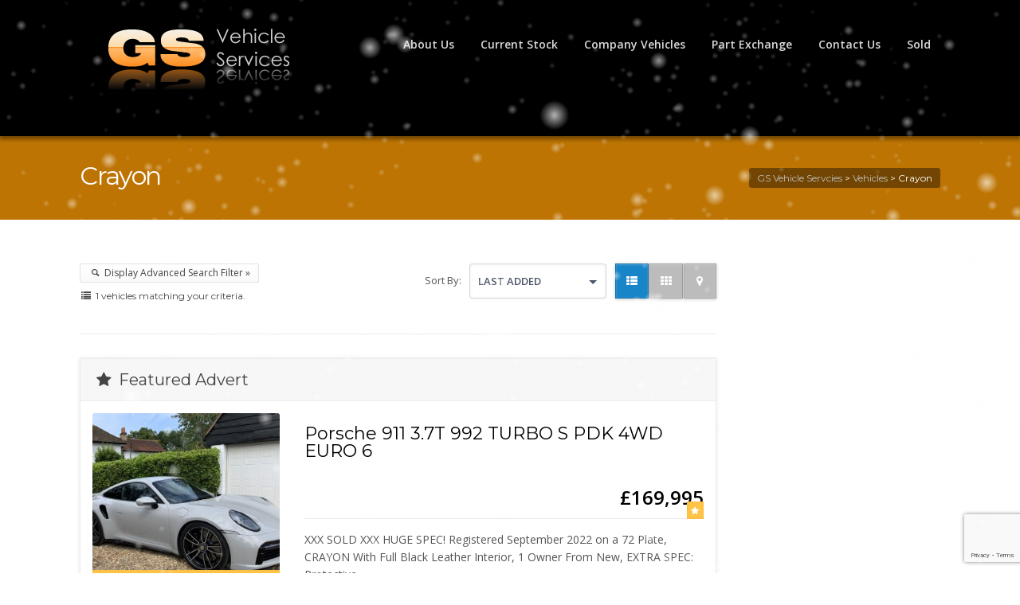

--- FILE ---
content_type: text/html; charset=UTF-8
request_url: https://gsvehicleservices.com/color/crayon/
body_size: 16583
content:
<!DOCTYPE html>
<html lang="en-US">
<head>
<meta charset="UTF-8">
<meta name="viewport" content="width=device-width, initial-scale=1">
<title>Crayon | Colors | GS Vehicle Servcies</title>
<link data-rocket-preload as="style" href="https://fonts.googleapis.com/css?family=Lato%3A100%2C100i%2C200%2C200i%2C300%2C300i%2C400%2C400i%2C500%2C500i%2C600%2C600i%2C700%2C700i%2C800%2C800i%2C900%2C900i%7COpen%20Sans%3A100%2C100i%2C200%2C200i%2C300%2C300i%2C400%2C400i%2C500%2C500i%2C600%2C600i%2C700%2C700i%2C800%2C800i%2C900%2C900i%7CIndie%20Flower%3A100%2C100i%2C200%2C200i%2C300%2C300i%2C400%2C400i%2C500%2C500i%2C600%2C600i%2C700%2C700i%2C800%2C800i%2C900%2C900i%7COswald%3A100%2C100i%2C200%2C200i%2C300%2C300i%2C400%2C400i%2C500%2C500i%2C600%2C600i%2C700%2C700i%2C800%2C800i%2C900%2C900i%7COpen%20Sans%3A300italic%2C400italic%2C600italic%2C700italic%2C800italic%2C400%2C300%2C600%2C700%2C800%7CMontserrat%3A400%2C700&#038;display=swap" rel="preload">
<link href="https://fonts.googleapis.com/css?family=Lato%3A100%2C100i%2C200%2C200i%2C300%2C300i%2C400%2C400i%2C500%2C500i%2C600%2C600i%2C700%2C700i%2C800%2C800i%2C900%2C900i%7COpen%20Sans%3A100%2C100i%2C200%2C200i%2C300%2C300i%2C400%2C400i%2C500%2C500i%2C600%2C600i%2C700%2C700i%2C800%2C800i%2C900%2C900i%7CIndie%20Flower%3A100%2C100i%2C200%2C200i%2C300%2C300i%2C400%2C400i%2C500%2C500i%2C600%2C600i%2C700%2C700i%2C800%2C800i%2C900%2C900i%7COswald%3A100%2C100i%2C200%2C200i%2C300%2C300i%2C400%2C400i%2C500%2C500i%2C600%2C600i%2C700%2C700i%2C800%2C800i%2C900%2C900i%7COpen%20Sans%3A300italic%2C400italic%2C600italic%2C700italic%2C800italic%2C400%2C300%2C600%2C700%2C800%7CMontserrat%3A400%2C700&#038;display=swap" media="print" onload="this.media=&#039;all&#039;" rel="stylesheet">
<noscript><link rel="stylesheet" href="https://fonts.googleapis.com/css?family=Lato%3A100%2C100i%2C200%2C200i%2C300%2C300i%2C400%2C400i%2C500%2C500i%2C600%2C600i%2C700%2C700i%2C800%2C800i%2C900%2C900i%7COpen%20Sans%3A100%2C100i%2C200%2C200i%2C300%2C300i%2C400%2C400i%2C500%2C500i%2C600%2C600i%2C700%2C700i%2C800%2C800i%2C900%2C900i%7CIndie%20Flower%3A100%2C100i%2C200%2C200i%2C300%2C300i%2C400%2C400i%2C500%2C500i%2C600%2C600i%2C700%2C700i%2C800%2C800i%2C900%2C900i%7COswald%3A100%2C100i%2C200%2C200i%2C300%2C300i%2C400%2C400i%2C500%2C500i%2C600%2C600i%2C700%2C700i%2C800%2C800i%2C900%2C900i%7COpen%20Sans%3A300italic%2C400italic%2C600italic%2C700italic%2C800italic%2C400%2C300%2C600%2C700%2C800%7CMontserrat%3A400%2C700&#038;display=swap"></noscript>
<link rel="profile" href="http://gmpg.org/xfn/11">
<link rel="pingback" href="https://gsvehicleservices.com/xmlrpc.php">
<meta name="description" content="" />
<meta name='robots' content='max-image-preview:large' />
<link rel='dns-prefetch' href='//maps.google.com' />
<link rel='dns-prefetch' href='//ws.sharethis.com' />
<link rel='dns-prefetch' href='//fonts.googleapis.com' />
<link href='https://fonts.gstatic.com' crossorigin rel='preconnect' />
<link rel="alternate" type="application/rss+xml" title="GS Vehicle Servcies &raquo; Feed" href="https://gsvehicleservices.com/feed/" />
<link rel="alternate" type="application/rss+xml" title="GS Vehicle Servcies &raquo; Comments Feed" href="https://gsvehicleservices.com/comments/feed/" />
<link rel="alternate" type="application/rss+xml" title="GS Vehicle Servcies &raquo; Crayon Color Feed" href="https://gsvehicleservices.com/color/crayon/feed/" />
<link data-minify="1" rel='stylesheet' id='tdp-css' href='https://gsvehicleservices.com/wp-content/cache/min/1/wp-content/plugins/tdp-favorite-listings/tdp.css?ver=1727126242' type='text/css' />
<style id='wp-img-auto-sizes-contain-inline-css' type='text/css'>
img:is([sizes=auto i],[sizes^="auto," i]){contain-intrinsic-size:3000px 1500px}
/*# sourceURL=wp-img-auto-sizes-contain-inline-css */
</style>
<link data-minify="1" rel='stylesheet' id='layerslider-css' href='https://gsvehicleservices.com/wp-content/cache/min/1/wp-content/plugins/LayerSlider/assets/static/layerslider/css/layerslider.css?ver=1727126242' type='text/css' media='all' />
<style id='wp-emoji-styles-inline-css' type='text/css'>

	img.wp-smiley, img.emoji {
		display: inline !important;
		border: none !important;
		box-shadow: none !important;
		height: 1em !important;
		width: 1em !important;
		margin: 0 0.07em !important;
		vertical-align: -0.1em !important;
		background: none !important;
		padding: 0 !important;
	}
/*# sourceURL=wp-emoji-styles-inline-css */
</style>
<link rel='stylesheet' id='wp-block-library-css' href='https://gsvehicleservices.com/wp-includes/css/dist/block-library/style.min.css?ver=6.9' type='text/css' media='all' />
<link data-minify="1" rel='stylesheet' id='wc-blocks-style-css' href='https://gsvehicleservices.com/wp-content/cache/min/1/wp-content/plugins/woocommerce/assets/client/blocks/wc-blocks.css?ver=1727126242' type='text/css' media='all' />
<style id='global-styles-inline-css' type='text/css'>
:root{--wp--preset--aspect-ratio--square: 1;--wp--preset--aspect-ratio--4-3: 4/3;--wp--preset--aspect-ratio--3-4: 3/4;--wp--preset--aspect-ratio--3-2: 3/2;--wp--preset--aspect-ratio--2-3: 2/3;--wp--preset--aspect-ratio--16-9: 16/9;--wp--preset--aspect-ratio--9-16: 9/16;--wp--preset--color--black: #000000;--wp--preset--color--cyan-bluish-gray: #abb8c3;--wp--preset--color--white: #ffffff;--wp--preset--color--pale-pink: #f78da7;--wp--preset--color--vivid-red: #cf2e2e;--wp--preset--color--luminous-vivid-orange: #ff6900;--wp--preset--color--luminous-vivid-amber: #fcb900;--wp--preset--color--light-green-cyan: #7bdcb5;--wp--preset--color--vivid-green-cyan: #00d084;--wp--preset--color--pale-cyan-blue: #8ed1fc;--wp--preset--color--vivid-cyan-blue: #0693e3;--wp--preset--color--vivid-purple: #9b51e0;--wp--preset--gradient--vivid-cyan-blue-to-vivid-purple: linear-gradient(135deg,rgb(6,147,227) 0%,rgb(155,81,224) 100%);--wp--preset--gradient--light-green-cyan-to-vivid-green-cyan: linear-gradient(135deg,rgb(122,220,180) 0%,rgb(0,208,130) 100%);--wp--preset--gradient--luminous-vivid-amber-to-luminous-vivid-orange: linear-gradient(135deg,rgb(252,185,0) 0%,rgb(255,105,0) 100%);--wp--preset--gradient--luminous-vivid-orange-to-vivid-red: linear-gradient(135deg,rgb(255,105,0) 0%,rgb(207,46,46) 100%);--wp--preset--gradient--very-light-gray-to-cyan-bluish-gray: linear-gradient(135deg,rgb(238,238,238) 0%,rgb(169,184,195) 100%);--wp--preset--gradient--cool-to-warm-spectrum: linear-gradient(135deg,rgb(74,234,220) 0%,rgb(151,120,209) 20%,rgb(207,42,186) 40%,rgb(238,44,130) 60%,rgb(251,105,98) 80%,rgb(254,248,76) 100%);--wp--preset--gradient--blush-light-purple: linear-gradient(135deg,rgb(255,206,236) 0%,rgb(152,150,240) 100%);--wp--preset--gradient--blush-bordeaux: linear-gradient(135deg,rgb(254,205,165) 0%,rgb(254,45,45) 50%,rgb(107,0,62) 100%);--wp--preset--gradient--luminous-dusk: linear-gradient(135deg,rgb(255,203,112) 0%,rgb(199,81,192) 50%,rgb(65,88,208) 100%);--wp--preset--gradient--pale-ocean: linear-gradient(135deg,rgb(255,245,203) 0%,rgb(182,227,212) 50%,rgb(51,167,181) 100%);--wp--preset--gradient--electric-grass: linear-gradient(135deg,rgb(202,248,128) 0%,rgb(113,206,126) 100%);--wp--preset--gradient--midnight: linear-gradient(135deg,rgb(2,3,129) 0%,rgb(40,116,252) 100%);--wp--preset--font-size--small: 13px;--wp--preset--font-size--medium: 20px;--wp--preset--font-size--large: 36px;--wp--preset--font-size--x-large: 42px;--wp--preset--spacing--20: 0.44rem;--wp--preset--spacing--30: 0.67rem;--wp--preset--spacing--40: 1rem;--wp--preset--spacing--50: 1.5rem;--wp--preset--spacing--60: 2.25rem;--wp--preset--spacing--70: 3.38rem;--wp--preset--spacing--80: 5.06rem;--wp--preset--shadow--natural: 6px 6px 9px rgba(0, 0, 0, 0.2);--wp--preset--shadow--deep: 12px 12px 50px rgba(0, 0, 0, 0.4);--wp--preset--shadow--sharp: 6px 6px 0px rgba(0, 0, 0, 0.2);--wp--preset--shadow--outlined: 6px 6px 0px -3px rgb(255, 255, 255), 6px 6px rgb(0, 0, 0);--wp--preset--shadow--crisp: 6px 6px 0px rgb(0, 0, 0);}:where(.is-layout-flex){gap: 0.5em;}:where(.is-layout-grid){gap: 0.5em;}body .is-layout-flex{display: flex;}.is-layout-flex{flex-wrap: wrap;align-items: center;}.is-layout-flex > :is(*, div){margin: 0;}body .is-layout-grid{display: grid;}.is-layout-grid > :is(*, div){margin: 0;}:where(.wp-block-columns.is-layout-flex){gap: 2em;}:where(.wp-block-columns.is-layout-grid){gap: 2em;}:where(.wp-block-post-template.is-layout-flex){gap: 1.25em;}:where(.wp-block-post-template.is-layout-grid){gap: 1.25em;}.has-black-color{color: var(--wp--preset--color--black) !important;}.has-cyan-bluish-gray-color{color: var(--wp--preset--color--cyan-bluish-gray) !important;}.has-white-color{color: var(--wp--preset--color--white) !important;}.has-pale-pink-color{color: var(--wp--preset--color--pale-pink) !important;}.has-vivid-red-color{color: var(--wp--preset--color--vivid-red) !important;}.has-luminous-vivid-orange-color{color: var(--wp--preset--color--luminous-vivid-orange) !important;}.has-luminous-vivid-amber-color{color: var(--wp--preset--color--luminous-vivid-amber) !important;}.has-light-green-cyan-color{color: var(--wp--preset--color--light-green-cyan) !important;}.has-vivid-green-cyan-color{color: var(--wp--preset--color--vivid-green-cyan) !important;}.has-pale-cyan-blue-color{color: var(--wp--preset--color--pale-cyan-blue) !important;}.has-vivid-cyan-blue-color{color: var(--wp--preset--color--vivid-cyan-blue) !important;}.has-vivid-purple-color{color: var(--wp--preset--color--vivid-purple) !important;}.has-black-background-color{background-color: var(--wp--preset--color--black) !important;}.has-cyan-bluish-gray-background-color{background-color: var(--wp--preset--color--cyan-bluish-gray) !important;}.has-white-background-color{background-color: var(--wp--preset--color--white) !important;}.has-pale-pink-background-color{background-color: var(--wp--preset--color--pale-pink) !important;}.has-vivid-red-background-color{background-color: var(--wp--preset--color--vivid-red) !important;}.has-luminous-vivid-orange-background-color{background-color: var(--wp--preset--color--luminous-vivid-orange) !important;}.has-luminous-vivid-amber-background-color{background-color: var(--wp--preset--color--luminous-vivid-amber) !important;}.has-light-green-cyan-background-color{background-color: var(--wp--preset--color--light-green-cyan) !important;}.has-vivid-green-cyan-background-color{background-color: var(--wp--preset--color--vivid-green-cyan) !important;}.has-pale-cyan-blue-background-color{background-color: var(--wp--preset--color--pale-cyan-blue) !important;}.has-vivid-cyan-blue-background-color{background-color: var(--wp--preset--color--vivid-cyan-blue) !important;}.has-vivid-purple-background-color{background-color: var(--wp--preset--color--vivid-purple) !important;}.has-black-border-color{border-color: var(--wp--preset--color--black) !important;}.has-cyan-bluish-gray-border-color{border-color: var(--wp--preset--color--cyan-bluish-gray) !important;}.has-white-border-color{border-color: var(--wp--preset--color--white) !important;}.has-pale-pink-border-color{border-color: var(--wp--preset--color--pale-pink) !important;}.has-vivid-red-border-color{border-color: var(--wp--preset--color--vivid-red) !important;}.has-luminous-vivid-orange-border-color{border-color: var(--wp--preset--color--luminous-vivid-orange) !important;}.has-luminous-vivid-amber-border-color{border-color: var(--wp--preset--color--luminous-vivid-amber) !important;}.has-light-green-cyan-border-color{border-color: var(--wp--preset--color--light-green-cyan) !important;}.has-vivid-green-cyan-border-color{border-color: var(--wp--preset--color--vivid-green-cyan) !important;}.has-pale-cyan-blue-border-color{border-color: var(--wp--preset--color--pale-cyan-blue) !important;}.has-vivid-cyan-blue-border-color{border-color: var(--wp--preset--color--vivid-cyan-blue) !important;}.has-vivid-purple-border-color{border-color: var(--wp--preset--color--vivid-purple) !important;}.has-vivid-cyan-blue-to-vivid-purple-gradient-background{background: var(--wp--preset--gradient--vivid-cyan-blue-to-vivid-purple) !important;}.has-light-green-cyan-to-vivid-green-cyan-gradient-background{background: var(--wp--preset--gradient--light-green-cyan-to-vivid-green-cyan) !important;}.has-luminous-vivid-amber-to-luminous-vivid-orange-gradient-background{background: var(--wp--preset--gradient--luminous-vivid-amber-to-luminous-vivid-orange) !important;}.has-luminous-vivid-orange-to-vivid-red-gradient-background{background: var(--wp--preset--gradient--luminous-vivid-orange-to-vivid-red) !important;}.has-very-light-gray-to-cyan-bluish-gray-gradient-background{background: var(--wp--preset--gradient--very-light-gray-to-cyan-bluish-gray) !important;}.has-cool-to-warm-spectrum-gradient-background{background: var(--wp--preset--gradient--cool-to-warm-spectrum) !important;}.has-blush-light-purple-gradient-background{background: var(--wp--preset--gradient--blush-light-purple) !important;}.has-blush-bordeaux-gradient-background{background: var(--wp--preset--gradient--blush-bordeaux) !important;}.has-luminous-dusk-gradient-background{background: var(--wp--preset--gradient--luminous-dusk) !important;}.has-pale-ocean-gradient-background{background: var(--wp--preset--gradient--pale-ocean) !important;}.has-electric-grass-gradient-background{background: var(--wp--preset--gradient--electric-grass) !important;}.has-midnight-gradient-background{background: var(--wp--preset--gradient--midnight) !important;}.has-small-font-size{font-size: var(--wp--preset--font-size--small) !important;}.has-medium-font-size{font-size: var(--wp--preset--font-size--medium) !important;}.has-large-font-size{font-size: var(--wp--preset--font-size--large) !important;}.has-x-large-font-size{font-size: var(--wp--preset--font-size--x-large) !important;}
/*# sourceURL=global-styles-inline-css */
</style>

<style id='classic-theme-styles-inline-css' type='text/css'>
/*! This file is auto-generated */
.wp-block-button__link{color:#fff;background-color:#32373c;border-radius:9999px;box-shadow:none;text-decoration:none;padding:calc(.667em + 2px) calc(1.333em + 2px);font-size:1.125em}.wp-block-file__button{background:#32373c;color:#fff;text-decoration:none}
/*# sourceURL=/wp-includes/css/classic-themes.min.css */
</style>
<link data-minify="1" rel='stylesheet' id='fep-forms-passmeter-css' href='https://gsvehicleservices.com/wp-content/cache/min/1/wp-content/plugins/tdp-profile-edit/passmeter/simplePassMeter.css?ver=1727126242' type='text/css' media='all' />
<style id='woocommerce-inline-inline-css' type='text/css'>
.woocommerce form .form-row .required { visibility: visible; }
/*# sourceURL=woocommerce-inline-inline-css */
</style>
<link data-minify="1" rel='stylesheet' id='wp-auto-manager-frontend-css' href='https://gsvehicleservices.com/wp-content/cache/min/1/wp-content/plugins/wp-autotrader/assets/css/frontend.css?ver=1727126242' type='text/css' media='all' />
<link data-minify="1" rel='stylesheet' id='wc-paid-listings-packages-css' href='https://gsvehicleservices.com/wp-content/cache/min/1/wp-content/plugins/wp-autotrader/assets/css/packages.css?ver=1727126242' type='text/css' media='all' />
<link data-minify="1" rel='stylesheet' id='main-style-css' href='https://gsvehicleservices.com/wp-content/cache/min/1/wp-content/themes/autodealer-temp/style.css?ver=1727126242' type='text/css' media='all' />
<style id='main-style-inline-css' type='text/css'>
body, #olsubmit, .widget_tdp_vehicle_search select,input[type="text"], input[type="password"], input[type="date"], input[type="datetime"], input[type="email"], input[type="number"], input[type="search"], input[type="tel"], input[type="time"], input[type="url"] {font-family: 'Open Sans', Helvetica Neue, Helvetica, Arial, sans-serif !important;}h1, h2, h3, h4, h5, h6, #breadcrumb-wrapper, #user-menu-title a, .counter-circle-content, .content-box-percentage, .internal .number, div.tdp-field-name {font-family: 'Montserrat', Helvetica Neue, Helvetica, Arial, sans-serif !important;}
#page-top {background-color:#000000}#page-overlay {background-color:#ed9104}

		a,
		.primary-color,
		.user-menu-link:hover i,
		.user-menu-link:hover span,
		.post-title a:hover,
		.finder-vehicle .price,
		.finder-vehicle .vehicle-mileage,
		.vehicle-features li i,
		.to-inner-action a:hover,
		.single-desc h3 a,
		.vehicle-price,
		.vehicle-position,
		.vehicle-details span,
		ul.grid-details 
		{color:#000000;}
		.primary-bg,
		.white-popup h3.popup-title,
		.post-link,
		#to-top:hover,
		#to-top.dark:hover,
		.new-badge,
		.irs-diapason,
		.form-intro-title,
		.to-inner-action a,
		.sf-menu li ul li a:hover, .sf-menu li ul li.sfHover > a,
		#page-top,
		.badge-format,
		.user-module li ul li a:hover,
		div.fancy-select ul.options li.selected,
		.share-menu li ul li a:hover,
		.irs-diapason, .irs-from, .irs-to, .irs-single,
		.active-step .step-number,
		.widget_tdp_dealer_profile .widget-title {background:#000000 !important;}
		.irs-from:after, .irs-to:after, .irs-single:after,
		#profile-socials li a,
		.to-inner-action a:hover {border-color:#000000!important;}
		.secondary-bg,
		.internal .big-button,
		.user-module .avatar,
		.sf-menu > li a:after, #navigation-wrapper .sfHover > a:after,.footer-border{background:#fec31d !important;}
		#top-bar a i,
		li.current-menu-item a,
		footer a, footer a:hover,
		.internal .big-button:hover{color:#fec31d !important;}
		footer .widget-title span,
		.internal .big-button:hover{border-color:#fec31d !important;}.secondary-color, .meta-wrapper, .meta-wrapper a, .sidenav li ul li a, .widget_wp_nav_menu_desc li ul li a, .widget_search input, .widget_tag_cloud a,
		.commentlist li .date,
		.commentlist li .date a,
		#respond input[type=text], #respond textarea,
		.woocommerce-result-count,
		.woocommerce-pagination a,
		.woocommerce-pagination span,
		.products li .price del,
		.product .price del,
		.product_meta .posted_in,
		.product_meta .tagged_as,
		.product_meta .sku_wrapper,
		.woocommerce table.cart td.actions .coupon .input-text,.woocommerce-page table.cart td.actions .coupon .input-text,.woocommerce #content table.cart td.actions .coupon .input-text,.woocommerce-page #content table.cart td.actions .coupon .input-text,
		.cart_totals td,
		.woocommerce .widget_price_filter .ui-slider .ui-slider-handle,.woocommerce-page .widget_price_filter .ui-slider .ui-slider-handle{color:#999;}#top-bar {
			border-bottom: 1px solid #ed9104;
			background-color: #000000;
			color: #a7a7a7;
		}#top-bar a:hover, #top-bar .sfHover > a {
				color: #fff!important;
		}header {
			background: #333;
			background: -webkit-gradient(linear, 0% 0%, 0% 100%, from(#000000), to(#000000));
			background: -webkit-linear-gradient(top, #000000, #000000);
			background: -moz-linear-gradient(top, #000000, #000000);
			background: -ms-linear-gradient(top, #000000, #000000);
			background: -o-linear-gradient(top, #000000, #000000);
		}.sf-menu > li a {
			color: #DADADA;
		}#navigation-wrapper div.menu-primary-menu-container > ul > li.megamenu > ul.sub-menu {
			background-color: #1F1F1F;
		}#theme-wrapper {background-color: #fff;}h1, h2, h3, h4, h5, h6, .the-content h1, .the-content h2, .the-content h3, .the-content h4, .the-content h5, .the-content h6 {color: #444444;}body {color:#555;}.post-title a {color: #212121;}.widget-title, h3#comments, h3.title {
		color:#000000;
		border-bottom: 1px solid #cccccc;
		}widget-title span, h3#comments > span, h3.title span {
			border-bottom: 1px solid #f1f1f1;
		}#sidebar {color:#888888;}.featured-heading, .featured-more {
			background: #F7F7F7;
			border-bottom: 1px solid #ECECEC;
		}#vehicle-infobar {
			background: #FAFAFA;
			border-color:#ECECEC;
		}.latest_offers {
			background: #303C4B;
			border-top-color:#D1D1D1;
			border-bottom-color:#4E4E4E;
		}.signup-message a {
			color: #96aabc;
		}.signup-message a {
			color: #96aabc;
		}.latest_item a {
			color: #fff;
		}.item-date {
			color: #96aabc;
		}.item-views a {
			color: #ff952d;
		}pre-footer, .use-color-no {
			background: #fafafa;
			border-top: solid 1px #dfdfdf;
			color:#7e848e;
		}#pre-footer a, .use-color-no a {
			color: #7e848e;
		}#pre-footer .widget-title {
		color: #282c32;
		}footer {
		background: #26282a;
		color: 
		}.internal h3 {
		color: #9b9b9b;
		}.internal .number {
			color: #fff;
		}.internal .big-button {
		color: #222;
		}footer .widget-title {color: #fff;}.stats-column:before {
			background: #3C3C3C;
			border-left: 1px solid #555;
		}
/*# sourceURL=main-style-inline-css */
</style>
<link data-minify="1" rel='stylesheet' id='tdp-fontello-css' href='https://gsvehicleservices.com/wp-content/cache/min/1/wp-content/themes/autodealer-temp/css/fontello.css?ver=1727126242' type='text/css' media='all' />
<link data-minify="1" rel='stylesheet' id='tdp-animate-css' href='https://gsvehicleservices.com/wp-content/cache/min/1/wp-content/themes/autodealer-temp/css/animate.css?ver=1727126242' type='text/css' media='all' />
<link data-minify="1" rel='stylesheet' id='tdp-flexslider-css' href='https://gsvehicleservices.com/wp-content/cache/min/1/wp-content/themes/autodealer-temp/css/flexslider.css?ver=1727126242' type='text/css' media='all' />
<link data-minify="1" rel='stylesheet' id='tdp-popup-css' href='https://gsvehicleservices.com/wp-content/cache/min/1/wp-content/themes/autodealer-temp/css/magnific-popup.css?ver=1727126242' type='text/css' media='all' />
<link data-minify="1" rel='stylesheet' id='tdp-shortcodes-css' href='https://gsvehicleservices.com/wp-content/cache/min/1/wp-content/themes/autodealer-temp/css/elements.css?ver=1727126242' type='text/css' media='all' />
<link data-minify="1" rel='stylesheet' id='tdp-formsoverride-css' href='https://gsvehicleservices.com/wp-content/cache/min/1/wp-content/themes/autodealer-temp/css/square/blue.css?ver=1727126242' type='text/css' media='all' />
<link data-minify="1" rel='stylesheet' id='tdp-responsive-css' href='https://gsvehicleservices.com/wp-content/cache/min/1/wp-content/themes/autodealer-temp/css/responsive.css?ver=1727126242' type='text/css' media='all' />


<link data-minify="1" rel='stylesheet' id='wp-pagenavi-css' href='https://gsvehicleservices.com/wp-content/cache/min/1/wp-content/plugins/wp-pagenavi/pagenavi-css.css?ver=1727126242' type='text/css' media='all' />
<script type="text/javascript" src="https://gsvehicleservices.com/wp-includes/js/jquery/jquery.min.js?ver=3.7.1" id="jquery-core-js"></script>
<script type="text/javascript" src="https://gsvehicleservices.com/wp-includes/js/jquery/jquery-migrate.min.js?ver=3.4.1" id="jquery-migrate-js"></script>
<script type="text/javascript" id="layerslider-utils-js-extra">
/* <![CDATA[ */
var LS_Meta = {"v":"8.1.2","fixGSAP":"1"};
//# sourceURL=layerslider-utils-js-extra
/* ]]> */
</script>
<script type="text/javascript" src="https://gsvehicleservices.com/wp-content/plugins/LayerSlider/assets/static/layerslider/js/layerslider.utils.js?ver=8.1.2" id="layerslider-utils-js"></script>
<script type="text/javascript" src="https://gsvehicleservices.com/wp-content/plugins/LayerSlider/assets/static/layerslider/js/layerslider.kreaturamedia.jquery.js?ver=8.1.2" id="layerslider-js"></script>
<script type="text/javascript" src="https://gsvehicleservices.com/wp-content/plugins/LayerSlider/assets/static/layerslider/js/layerslider.transitions.js?ver=8.1.2" id="layerslider-transitions-js"></script>
<script type="text/javascript" src="https://gsvehicleservices.com/wp-content/plugins/woocommerce/assets/js/jquery-blockui/jquery.blockUI.min.js?ver=2.7.0-wc.10.4.3" id="wc-jquery-blockui-js" defer="defer" data-wp-strategy="defer"></script>
<script type="text/javascript" id="wc-add-to-cart-js-extra">
/* <![CDATA[ */
var wc_add_to_cart_params = {"ajax_url":"/wp-admin/admin-ajax.php","wc_ajax_url":"/?wc-ajax=%%endpoint%%","i18n_view_cart":"View cart","cart_url":"https://gsvehicleservices.com/cart/","is_cart":"","cart_redirect_after_add":"no"};
//# sourceURL=wc-add-to-cart-js-extra
/* ]]> */
</script>
<script type="text/javascript" src="https://gsvehicleservices.com/wp-content/plugins/woocommerce/assets/js/frontend/add-to-cart.min.js?ver=10.4.3" id="wc-add-to-cart-js" defer="defer" data-wp-strategy="defer"></script>
<script type="text/javascript" src="https://gsvehicleservices.com/wp-content/plugins/woocommerce/assets/js/js-cookie/js.cookie.min.js?ver=2.1.4-wc.10.4.3" id="wc-js-cookie-js" defer="defer" data-wp-strategy="defer"></script>
<script type="text/javascript" id="woocommerce-js-extra">
/* <![CDATA[ */
var woocommerce_params = {"ajax_url":"/wp-admin/admin-ajax.php","wc_ajax_url":"/?wc-ajax=%%endpoint%%","i18n_password_show":"Show password","i18n_password_hide":"Hide password"};
//# sourceURL=woocommerce-js-extra
/* ]]> */
</script>
<script type="text/javascript" src="https://gsvehicleservices.com/wp-content/plugins/woocommerce/assets/js/frontend/woocommerce.min.js?ver=10.4.3" id="woocommerce-js" defer="defer" data-wp-strategy="defer"></script>
<script type="text/javascript" src="https://gsvehicleservices.com/wp-content/themes/autodealer-temp/js/modernizr-2.6.2.min.js?ver=6.9" id="modernizr-js"></script>
<script type="text/javascript" src="http://maps.google.com/maps/api/js?sensor=true&amp;ver=6.9" id="google-src-js"></script>
<script type="text/javascript" src="https://gsvehicleservices.com/wp-content/themes/autodealer-temp/js/gmap3.min.js?ver=6.9" id="gmap3-js"></script>
<script id='st_insights_js' type="text/javascript" src="https://ws.sharethis.com/button/st_insights.js?publisher=eba0f3ba-f9ab-408c-bc68-c28af5afe749&amp;product=feather&amp;ver=1762941264" id="feather-sharethis-js"></script>
<meta name="generator" content="Powered by LayerSlider 8.1.2 - Build Heros, Sliders, and Popups. Create Animations and Beautiful, Rich Web Content as Easy as Never Before on WordPress." />
<!-- LayerSlider updates and docs at: https://layerslider.com -->
<link rel="https://api.w.org/" href="https://gsvehicleservices.com/wp-json/" />    
    
        <script type="text/javascript">

            jQuery("#user-menu").hide();

            
            var theme_is_rtl = 'no';

            
            var tdp_submission_error_message = 'This field is required.';

            var tdp_submission_form_complete_validation = 'You have missed some fields. Please check that every required field has been filled.';

        </script>
        
        <!--[if gt IE 6]>
        <link rel='stylesheet' id='ie-css'  href='https://gsvehicleservices.com/wp-content/themes/autodealer-temp/css/ie.css' type='text/css' media='all' />
        <![endif]-->

    
	<noscript><style>.woocommerce-product-gallery{ opacity: 1 !important; }</style></noscript>
	<style type="text/css">.recentcomments a{display:inline !important;padding:0 !important;margin:0 !important;}</style>
<style type="text/css"></style>
<style>
.synved-social-resolution-single {
display: inline-block;
}
.synved-social-resolution-normal {
display: inline-block;
}
.synved-social-resolution-hidef {
display: none;
}

@media only screen and (min--moz-device-pixel-ratio: 2),
only screen and (-o-min-device-pixel-ratio: 2/1),
only screen and (-webkit-min-device-pixel-ratio: 2),
only screen and (min-device-pixel-ratio: 2),
only screen and (min-resolution: 2dppx),
only screen and (min-resolution: 192dpi) {
	.synved-social-resolution-normal {
	display: none;
	}
	.synved-social-resolution-hidef {
	display: inline-block;
	}
}
</style><link rel="icon" href="https://gsvehicleservices.com/wp-content/uploads/2022/02/cropped-gslogo-32x32.jpg" sizes="32x32" />
<link rel="icon" href="https://gsvehicleservices.com/wp-content/uploads/2022/02/cropped-gslogo-192x192.jpg" sizes="192x192" />
<link rel="apple-touch-icon" href="https://gsvehicleservices.com/wp-content/uploads/2022/02/cropped-gslogo-180x180.jpg" />
<meta name="msapplication-TileImage" content="https://gsvehicleservices.com/wp-content/uploads/2022/02/cropped-gslogo-270x270.jpg" />
<meta name="generator" content="WP Rocket 3.20.1.2" data-wpr-features="wpr_minify_css wpr_preload_links wpr_desktop" /></head>

<body class="archive tax-vehicle_color term-crayon term-293 wp-theme-autodealer-temp theme-autodealer-temp woocommerce-no-js  unknown">

<div data-rocket-location-hash="fe01b1683c4ed2e01b0c5b40ea1cd28a" id="theme-wrapper">

	
	
	<header data-rocket-location-hash="376287218b6ead3b5b6fc67b7e0c0376">

		<section data-rocket-location-hash="989656d812d0efa49d3c6651b46b3b45" class="wrapper">

			<div id="mobile-menu">
				<nav>
					<div class="mobile-menu"><ul>
<li class="page_item page-item-27"><a href="https://gsvehicleservices.com/about-us/">About Us</a></li>
<li class="page_item page-item-7"><a href="https://gsvehicleservices.com/cart/">Cart</a></li>
<li class="page_item page-item-8"><a href="https://gsvehicleservices.com/checkout/">Checkout</a></li>
<li class="page_item page-item-32"><a href="https://gsvehicleservices.com/company-vehicles/">Company Vehicles</a></li>
<li class="page_item page-item-38"><a href="https://gsvehicleservices.com/contact-us/">Contact Us</a></li>
<li class="page_item page-item-44"><a href="https://gsvehicleservices.com/dealer-profile-page/">Dealer Profile page</a></li>
<li class="page_item page-item-9"><a href="https://gsvehicleservices.com/my-account/">My Account</a></li>
<li class="page_item page-item-36"><a href="https://gsvehicleservices.com/part-exchange/">Part Exchange</a></li>
<li class="page_item page-item-25"><a href="https://gsvehicleservices.com/profile-page/">Profile page</a></li>
<li class="page_item page-item-19"><a href="https://gsvehicleservices.com/search-results/">Search Results</a></li>
<li class="page_item page-item-6"><a href="https://gsvehicleservices.com/shop/">Shop</a></li>
<li class="page_item page-item-341"><a href="https://gsvehicleservices.com/sold/">Sold</a></li>
<li class="page_item page-item-21"><a href="https://gsvehicleservices.com/user-dashboard/">User Dashboard</a></li>
<li class="page_item page-item-11"><a href="https://gsvehicleservices.com/">Welcome to GS Vehicle Services</a></li>
</ul></div>
				</nav>
			</div>
			
			<div id="logo-container" class="one_third">

				<a href='https://gsvehicleservices.com/'><img src=https://gsvehicleservices.com/wp-content/uploads/2022/02/gslogo.jpg alt='' /></a>
			</div>

			<div id="navigation-wrapper" class="two_third last">

				<div class="menu-main-menu-container"><ul id="menu-main-menu" class="sf-menu"><li id="menu-item-43" class="menu-item menu-item-type-post_type menu-item-object-page menu-item-43"><a href="https://gsvehicleservices.com/about-us/">About Us</a></li>
<li id="menu-item-48" class="menu-item menu-item-type-custom menu-item-object-custom menu-item-48"><a href="https://gsvehicleservices.com/search-results/?main_cat=any&#038;tax_vehicle_model=&#038;range_1=500%3B180000&#038;tax_vehicle_type=&#038;tax_vehicle_status=for-sale&#038;price_min=500&#038;price_max=180000&#038;wpas=1">Current Stock</a></li>
<li id="menu-item-42" class="menu-item menu-item-type-post_type menu-item-object-page menu-item-42"><a href="https://gsvehicleservices.com/company-vehicles/">Company Vehicles</a></li>
<li id="menu-item-41" class="menu-item menu-item-type-post_type menu-item-object-page menu-item-41"><a href="https://gsvehicleservices.com/part-exchange/">Part Exchange</a></li>
<li id="menu-item-40" class="menu-item menu-item-type-post_type menu-item-object-page menu-item-40"><a href="https://gsvehicleservices.com/contact-us/">Contact Us</a></li>
<li id="menu-item-409" class="menu-item menu-item-type-custom menu-item-object-custom menu-item-409"><a href="https://gsvehicleservices.com/search-results/?main_cat=any&#038;tax_vehicle_model=&#038;range_1=500%3B180000&#038;tax_vehicle_type=&#038;tax_vehicle_status=sold&#038;price_min=500&#038;price_max=180000&#038;wpas=1">Sold</a></li>
</ul></div>
			</div>

			<div data-rocket-location-hash="716bef2b0b8a12771cfb507038520d9d" class="clear"></div>

		</section> <!-- end section -->

	</header><!-- header end -->

	
<section id="page-top" class="title_only" >

	
		<div data-rocket-location-hash="9ce9dd061506b1990b50a6659a33aaa6" id="page-overlay"></div>

					
	<div data-rocket-location-hash="1fb6feb7187960ee97019e6604a9d559" class="wrapper">

		<div class="one_half" id="header-left-content">

			
				<h1>Crayon</h1>

			
		</div>

		<div class="one_half last">

			<div id="breadcrumb-wrapper" class="title_only_bd" >

				<span property="itemListElement" typeof="ListItem"><a property="item" typeof="WebPage" title="Go to GS Vehicle Servcies." href="https://gsvehicleservices.com" class="home" ><span property="name">GS Vehicle Servcies</span></a><meta property="position" content="1"></span> &gt; <span property="itemListElement" typeof="ListItem"><a property="item" typeof="WebPage" title="Go to Vehicles." href="https://gsvehicleservices.com/vehicle/" class="archive post-vehicles-archive" ><span property="name">Vehicles</span></a><meta property="position" content="2"></span> &gt; <span property="itemListElement" typeof="ListItem"><span property="name" class="archive taxonomy vehicle_color current-item">Crayon</span><meta property="url" content="https://gsvehicleservices.com/color/crayon/"><meta property="position" content="3"></span>
			</div>

		</div>

		<div class="clear"></div>

	</div>

</section>
<section data-rocket-location-hash="0fcd83c6cb8acb180b0969ff5584d062" id="advanced-search-form">

	<div data-rocket-location-hash="5d8800b2e35483c23306b10dbbc54ca7" class="wrapper widget_tdp_vehicle_search" id="adv-form">
		
		<div class="form-inside">

			  
  <script type="text/javascript">

    jQuery(document).ready(function() {

      jQuery( "#display-advanced-form" ).click(function() {

        jQuery("#adv-form").slideToggle( function() {
            jQuery("#adv_range_1, #adv_range_2").ionRangeSlider("update");
        });

      });

      /* 
       * Reset submitted form on search results page
       */
      jQuery("#adv_main_cat option:selected").prop("selected", false);

      jQuery("#adv_range_1").val("500;200000");
      jQuery("#adv_range_2").val("0;300000");

      /* 
       * Price Filter
       */ 
      jQuery("#adv_range_1").ionRangeSlider({
              min: 500,
              max: 200000,
              from: 500,
              to: 200000,
              type: 'double',
              step: 1000,
              prefix: "£",
              prettify: true,
              hasGrid: true,
              onChange: function (obj) {        // callback, is called on every change
                var prices = jQuery("#adv_range_1").val().split(";");
                var maxprice = prices[1];
                var minprice = prices[0];
                jQuery("input[name=adv_price_min]").val(minprice);
                jQuery("input[name=adv_price_max]").val(maxprice);
            }
      });

      /* 
       * Mileage Filter
       */ 
      jQuery("#adv_range_2").ionRangeSlider({
              min: 0,
              max: 300000,
              from: 0,
              to: 300000,
              type: 'double',
              step: 1000,
              prefix: "MI ",
              prettify: true,
              hasGrid: true,
              onChange: function (obj) {        // callback, is called on every change
                var mileage = jQuery("#adv_range_2").val().split(";");
                var mil_max = mileage[1];
                var mil_min = mileage[0];
                jQuery("input[name=adv_mil_min]").val(mil_min).currency({hidePrefix: true,hidePostfix: true});
                jQuery("input[name=adv_mil_max]").val(mil_max).currency({hidePrefix: true,hidePostfix: true});
            }
      });

    });

    /* 
    * Ajax Request to get vehicles
    */
    jQuery(function(){
      jQuery('#adv_main_cat').change(function(){
        var jQueryadvmainCat=jQuery('#adv_main_cat').val();
        // call ajax
        jQuery("#adv_tax_vehicle_model").empty();
          jQuery.ajax({
            url:"https://gsvehicleservices.com/wp-admin/admin-ajax.php",     
            type:'POST',
            data:'action=tdp_adv_search_ajax_call&adv_main_catid=' + jQueryadvmainCat,
            success:function(results) {
            //  alert(results);

            jQuery('#adv_tax_vehicle_model')
                .find('option')
                .remove()
                .end()
            ;

            jQuery("#adv_tax_vehicle_model").removeAttr("disabled");    
                jQuery("#adv_tax_vehicle_model").append(results);
            }
          });
        }
      );
    });                     
  </script>

<form id="adv-vehicle-search" name="adv-vehicle-search" class="adv-vehicle-search" method="GET" action="https://gsvehicleservices.com/search-results/"><input type="hidden" name="advanced_form" value="yes"><div id="wpas-html-1" class="wpas-html-1 wpas-html-field  wpas-field"></div><div id="wpas-adv_main_cat" class="wpas-adv_main_cat wpas-generic-field  wpas-field"><div class="label-container"><label for="adv_main_cat">Select A Manufacturer:<i class="icon-help-circled-1 tooltip" title="Select A Manufacturer And Then Select A Model"></i></label></div><select id="adv_main_cat" name="adv_main_cat"><option value="-1">Select a Manufacturer &raquo;</option><option value="19">Audi</option><option value="310">Auris</option><option value="344">Auto Trail</option><option value="341">B Class</option><option value="320">Bipper</option><option value="53">BMW</option><option value="270">Caddy</option><option value="292">Camper Van</option><option value="326">Citan</option><option value="227">Citroen</option><option value="288">Combo</option><option value="334">CT 200</option><option value="345">Dacia</option><option value="268">Dispatch</option><option value="313">Doblo</option><option value="340">Ducato</option><option value="346">Duster</option><option value="291">e Partner</option><option value="309">Expert</option><option value="73">Fiat</option><option value="83">Ford</option><option value="336">Forfour</option><option value="328">Fortwo</option><option value="277">Jimny</option><option value="322">Kangoo Maxi</option><option value="260">Kia</option><option value="88">Land Rover</option><option value="333">Lexus</option><option value="237">Mazda</option><option value="103">Mercedes</option><option value="317">Micra</option><option value="342">Mokka X</option><option value="302">Navara</option><option value="153">NISSAN</option><option value="324">NV250</option><option value="300">Partner</option><option value="222">Peugeot</option><option value="109">Porsche</option><option value="312">Prius</option><option value="318">Q2</option><option value="283">Q5</option><option value="307">Ranger</option><option value="297">Relay</option><option value="115">Renault</option><option value="118">Skoda</option><option value="327">Smart</option><option value="339">Sportage</option><option value="304">Sprinter</option><option value="251">Suzuki</option><option value="278">T4</option><option value="280">TEC</option><option value="158">TOYOTA</option><option value="272">Transit Connect</option><option value="285">Transit Courier</option><option value="315">Transit Custom</option><option value="267">Transporter</option><option value="219">Vauxhall</option><option value="329">Vito</option><option value="113">Volvo</option><option value="107">VW</option><option value="289">X1</option></select></div><div id="wpas-adv_tax_vehicle_model" class="wpas-adv_tax_vehicle_model wpas-generic-field  wpas-field"><div class="label-container"><label for="adv_tax_vehicle_model">Select Model:<i class="icon-help-circled-1 tooltip hide-on-change" title="Select A Manufacturer First"></i></label></div><select id="adv_tax_vehicle_model" name="adv_tax_vehicle_model"><option value="" selected="selected">Select A Manufacturer First</option></select></div><div id="wpas-tax_vehicle_year" class="wpas-tax_vehicle_year wpas-taxonomy-field  wpas-field"><div class="label-container"><label for="tax_vehicle_year">How Many Years Old:</label></div><select id="tax_vehicle_year" name="tax_vehicle_year"><option value="2003">2003</option><option value="2008">2008</option><option value="2010">2010</option><option value="2011">2011</option><option value="2012">2012</option><option value="2013">2013</option><option value="2014">2014</option><option value="2015">2015</option><option value="2016">2016</option><option value="2017">2017</option><option value="2018">2018</option><option value="2019">2019</option><option value="2020">2020</option><option value="2021">2021</option><option value="2022">2022</option><option value="2023">2023</option></select></div><div id="wpas-tax_vehicle_type" class="wpas-tax_vehicle_type wpas-taxonomy-field  wpas-field"><div class="label-container"><label for="tax_vehicle_type">Vehicle Type:</label></div><select id="tax_vehicle_type" name="tax_vehicle_type"><option value="camper-van">Camper Van</option><option value="convertible">Convertible</option><option value="coupe">Coupe</option><option value="crew-van">CREW VAN</option><option value="estate">Estate</option><option value="extra-long-wheel-base">Extra Long Wheel Base</option><option value="hatchback">Hatchback</option><option value="long-wheelbase">Long Wheelbase</option><option value="medium-wheel-base">Medium wheel base</option><option value="motor-home">Motor Home</option><option value="mpv">MPV</option><option value="other">OTHER</option><option value="pick-up">Pick Up</option><option value="saloon">Saloon</option><option value="sedan">Sedan</option><option value="short-base">Short Base</option><option value="suv">SUV</option><option value="truck">Truck</option><option value="van">Van</option></select></div><div id="wpas-tax_vehicle_status" class="wpas-tax_vehicle_status wpas-taxonomy-field  wpas-field"><div class="label-container"><label for="tax_vehicle_status">Vehicle Status:</label></div><select id="tax_vehicle_status" name="tax_vehicle_status"><option value="for-sale">For Sale</option><option value="sold">Sold</option></select></div><div id="wpas-tax_vehicle_color" class="wpas-tax_vehicle_color wpas-taxonomy-field  wpas-field"><div class="label-container"><label for="tax_vehicle_color">Vehicle Color:</label></div><select id="tax_vehicle_color" name="tax_vehicle_color"><option value="black">Black</option><option value="blue">Blue</option><option value="crayon">Crayon</option><option value="green">Green</option><option value="grey">Grey</option><option value="metallic-black">Metallic Black</option><option value="metallic-blue">Metallic Blue</option><option value="metallic-brown">Metallic Brown</option><option value="metallic-green">Metallic Green</option><option value="metallic-grey">Metallic Grey</option><option value="metallic-orange">Metallic Orange</option><option value="metallic-purple">Metallic Purple</option><option value="metallic-red">Metallic Red</option><option value="metallic-silver">Metallic Silver</option><option value="metallic-white">Metallic White</option><option value="pearlescent-black">Pearlescent Black</option><option value="pearlescent-red">Pearlescent Red</option><option value="pearlescent-white">Pearlescent White</option><option value="red">RED</option><option value="silver">Silver</option><option value="white">White</option><option value="yellow">Yellow</option></select></div><div id="wpas-tax_vehicle_fuel_type" class="wpas-tax_vehicle_fuel_type wpas-taxonomy-field  wpas-field"><div class="label-container"><label for="tax_vehicle_fuel_type">Fuel Type:</label></div><select id="tax_vehicle_fuel_type" name="tax_vehicle_fuel_type"><option value="diesel">Diesel</option><option value="electric">Electric</option><option value="hybrid">HYBRID</option><option value="petrol">Petrol</option></select></div><div id="wpas-tax_vehicle_gearbox" class="wpas-tax_vehicle_gearbox wpas-taxonomy-field  wpas-field"><div class="label-container"><label for="tax_vehicle_gearbox">Gear Type:</label></div><select id="tax_vehicle_gearbox" name="tax_vehicle_gearbox"><option value="auto-tippaddles">Auto Tip/paddles</option><option value="automatic">Automatic</option><option value="manual">Manual</option></select></div><div id="wpas-tax_vehicle_location" class="wpas-tax_vehicle_location wpas-taxonomy-field  wpas-field"><div class="label-container"><label for="tax_vehicle_location">Vehicle Location:</label></div><select id="tax_vehicle_location" name="tax_vehicle_location"><option value="flackwell-heath">Flackwell Heath</option><option value="high-wycombe-england">High Wycombe England</option><option value="loudwater">Loudwater</option></select></div><div id="wpas-adv_range_1" class="wpas-adv_range_1 wpas-generic-field  wpas-field"><div class="label-container"><label for="adv_range_1">Price Filter<i class="icon-help-circled-1 tooltip hide-on-change" title="Display Vehicles Between The Selected Range"></i></label></div><input type="text" id="adv_range_1" value="" name="adv_range_1"></div><input type="hidden" name="adv_price_min" value=""><input type="hidden" name="adv_price_max" value=""><div id="wpas-adv_range_2" class="wpas-adv_range_2 wpas-generic-field  wpas-field"><div class="label-container"><label for="adv_range_2">Mileage Filter<i class="icon-help-circled-1 tooltip hide-on-change" title="Display Vehicles Between The Selected Range"></i></label></div><input type="text" id="adv_range_2" value="" name="adv_range_2"></div><input type="hidden" name="adv_mil_min" value=""><input type="hidden" name="adv_mil_max" value=""><div id="wpas-html-2" class="wpas-html-2 wpas-html-field  wpas-field"><div class="clear"></div></div><div id="wpas-submit" class="wpas-submit wpas-submit-field  wpas-field"><input type="submit" value="Filter Vehicles &raquo;"></div><input type="hidden" name="wpas" value="1"></form>
		</div>

	</div>
	
</section><section data-rocket-location-hash="f7c6cbc8d0b0fe86d804bb1644bf9370" id="page-wrapper" class="wrapper">
		
	<div data-rocket-location-hash="828f9ce790613d99c258b519231b65f0" id="page-content" class="three_fourth ">

			<div class="inner-wrapper">

			
				
	
	<section id="vehicle-filter" class="block">
			
		<div class="one_half">
						<a href="#" id="display-advanced-form" class="btn small white"><i class="icon-search-1"></i> Display Advanced Search Filter &raquo;</a>
						<h6><i class="icon-list"></i> 1 vehicles matching your criteria.</h6>
		</div>

		<div class="one_half last">

			<form id="vehicle-filter-form">

				<label>Sort By:</label>
				<select class="filter-select">
					<option value="/color/crayon/?vehicle_order=last" selected="selected" >Last Added</option>
					<option value="/color/crayon/?vehicle_order=price_high" >Price High-Low</option>
					<option value="/color/crayon/?vehicle_order=price_low" >Price Low-High</option>
					<option value="/color/crayon/?vehicle_order=names_az" >Name A-Z</option>
					<option value="/color/crayon/?vehicle_order=names_za" >Name Z-A</option>
				</select>


				<div id="view-filter" class="filter-select">

					<a title="Display Vehicles In A List" href="/color/crayon/?vehicle_view=list" class="active"  ><i class="icon-th-list" title="List View"></i></a>
					<a title="Display Vehicles In A Grid" href="/color/crayon/?vehicle_view=grid"  ><i class="icon-th" title="Grid View"></i></a>
					
										<a title="Display Vehicles In A Map" href="/color/crayon/?vehicle_view=map"  ><i class="icon-location" title="Location View"></i></a>
									</div>


			</form>

		</div>

		<div class="clear"></div>

	</section>

	<script>
        var getElementsByClassName=function(a,b,c){if(document.getElementsByClassName){getElementsByClassName=function(a,b,c){c=c||document;var d=c.getElementsByClassName(a),e=b?new RegExp("\\b"+b+"\\b","i"):null,f=[],g;for(var h=0,i=d.length;h<i;h+=1){g=d[h];if(!e||e.test(g.nodeName)){f.push(g)}}return f}}else if(document.evaluate){getElementsByClassName=function(a,b,c){b=b||"*";c=c||document;var d=a.split(" "),e="",f="http://www.w3.org/1999/xhtml",g=document.documentElement.namespaceURI===f?f:null,h=[],i,j;for(var k=0,l=d.length;k<l;k+=1){e+="[contains(concat(' ', @class, ' '), ' "+d[k]+" ')]"}try{i=document.evaluate(".//"+b+e,c,g,0,null)}catch(m){i=document.evaluate(".//"+b+e,c,null,0,null)}while(j=i.iterateNext()){h.push(j)}return h}}else{getElementsByClassName=function(a,b,c){b=b||"*";c=c||document;var d=a.split(" "),e=[],f=b==="*"&&c.all?c.all:c.getElementsByTagName(b),g,h=[],i;for(var j=0,k=d.length;j<k;j+=1){e.push(new RegExp("(^|\\s)"+d[j]+"(\\s|$)"))}for(var l=0,m=f.length;l<m;l+=1){g=f[l];i=false;for(var n=0,o=e.length;n<o;n+=1){i=e[n].test(g.className);if(!i){break}}if(i){h.push(g)}}return h}}return getElementsByClassName(a,b,c)},
            dropdowns = document.getElementsByTagName( 'select' );
        for ( i=0; i<dropdowns.length; i++ )
            if ( dropdowns[i].className.match( 'filter-select' ) ) dropdowns[i].onchange = function(){ if ( this.value != '' ) window.location.href = this.value; }
    </script>

<div class="clear"></div><div class="single-vehicle-view view-list vehicle-is-featured">

	
		<h3 class="featured-heading"><i class="icon-star"></i> Featured Advert</h3>

	
		<div class="one_third single-thumb">

						
										<div class="featured-badge">
					Featured Deal				</div>
						<figure class="media post-img view-list crop-me">

				<div class="mediaholder">

					<a href="https://gsvehicleservices.com/vehicle/2686/" title="Porsche 911 3.7T 992 TURBO S PDK 4WD EURO 6" class="image-link" data-effect="">
						<img src="https://gsvehicleservices.com/wp-content/uploads/2023/07/C1F76616-EF33-42D2-AC74-D5A8B4F29838-scaled-300x300.jpeg" alt="Porsche 911 3.7T 992 TURBO S PDK 4WD EURO 6" title="Porsche 911 3.7T 992 TURBO S PDK 4WD EURO 6" class="entry-image media-wrapper">
						<div class="hovercover">
				            <div class="hovericon"><i class="icon-eye"></i></div>
				         </div>
					</a>

				</div>

				
			</figure>

					</div>

		<div class="two_third last single-desc">

			<h3>
				<a href="https://gsvehicleservices.com/vehicle/2686/">Porsche 911 3.7T 992 TURBO S PDK 4WD EURO 6</a>
			</h3>

			<span class="vehicle-price">£169,995 </span>

			<div class="clear"></div>

										
			<span class="featured-star tooltip" title="This vehicle is featured"><i class="icon-star"></i></span>
			<div class="offer-desc">
			XXX SOLD XXX HUGE SPEC! Registered September 2022 on a 72 Plate, CRAYON With Full Black Leather Interior, 1 Owner From New, EXTRA SPEC: Protective&hellip;			</div>

			<div class="vehicle-details one_half">
			
			<span class="vehicle-mileage tooltip" title="Vehicle Mileage"><i class="icon-gauge-1"></i> 2051 MI</span>

			
			
			<span class="vehicle-year tooltip" title="Vehicle Registration Date"><i class="icon-calendar-1"></i> 2022/09/15 </span>

						</div>

			<div class="vehicle-link one_half last">

				<a href="https://gsvehicleservices.com/vehicle/2686/" class="btn white">View More &raquo;</a>

			</div>

			<div class="clear"></div>

		</div>
		
		<div class="clear"></div>

		
			<div class="featured-more">

									
					<h5>On Sale By: Garfield Sharkey</h5>

				
				
				
				<h5 class="more-date">Listed On:  July 27, 2023</h5>

				
				<div class="clearboth"></div>

			</div>

		
	</div><div class="clear"></div>
			
			</div>

	</div>

		<div data-rocket-location-hash="a307ec411877bdfe0d668d0e37ff0604" id="sidebar" class="one_fourth sidebar-right last extendright">
		
		
	</div>
	
	<div class="clear"></div>

</section><!-- end page wrapper -->


<footer >

	<div data-rocket-location-hash="e047c604927e54f265abfac31788b729" class="wrapper">

		
			
<div class="top-footer">

			
				<div class="one_fourth">
											</div>


				<div class="one_fourth">
											</div>


				<div class="one_fourth">
											</div>


				<div class="one_fourth last">
											</div>

			
			<div class="clearboth"></div>

</div>


<div id="copyright-holder">
			<span class="footer-border"></span>

			<p>Copyright © 2023 GSV Vehicle Services</p>

			<div id="footer-social">
							</div>
</div>
		
	</div>

</footer>
<a id="to-top"><i class="icon-angle-up"></i></a>
</div><!-- end theme wrapper -->
<script type="speculationrules">
{"prefetch":[{"source":"document","where":{"and":[{"href_matches":"/*"},{"not":{"href_matches":["/wp-*.php","/wp-admin/*","/wp-content/uploads/*","/wp-content/*","/wp-content/plugins/*","/wp-content/themes/autodealer-temp/*","/*\\?(.+)"]}},{"not":{"selector_matches":"a[rel~=\"nofollow\"]"}},{"not":{"selector_matches":".no-prefetch, .no-prefetch a"}}]},"eagerness":"conservative"}]}
</script>

			<div data-rocket-location-hash="92ed4c629841798464f8f325c395d7d2" id="login-box" class="login-popup">

				<a href="#" class="close-btn"><span class="icon-cancel"></span></a>

				
									<div data-rocket-location-hash="09a19d3955fd2b6b3eafbd7f5f8dce5c" class="section-container">

												<div data-rocket-location-hash="34767e16caf1d9845c2c765616ea52d8" id="login" class="wpml-content same-form">

							<h2>Existing User?</h2>

							
							<form action="login" method="post" id="form" class="group" name="loginform">

								
								<p class="field-set">
									<label class="field-titles" for="login_user">Username</label>
									<span class="inputimg icon-user-1"></span>
									<input type="text" name="log" id="login_user" class="input" value="" size="20" />
								</p>

								<p class="field-set">
									<label class="field-titles" for="login_pass">Password</label>
									<span class="inputimg icon-key-1"></span>
									<input type="password" name="pwd" id="login_pass" class="input" value="" size="20" />
								</p>

								
								<p id="forgetmenot">
									<label class="forgetmenot-label" for="rememberme"><input name="rememberme" type="checkbox" id="rememberme" value="forever" /> Remember Me</label>
								</p>

								<div class="submit">

									
									<input type="submit" name="wp-sumbit" id="wp-submit" class="btn green huge" value="Sign In Now &raquo;" />
									<input type="hidden" name="login" value="true" />
									<input type="hidden" id="security" name="security" value="b91a062a36" /><input type="hidden" name="_wp_http_referer" value="/color/crayon/" />
								</div><!--[END .submit]-->

								
							</form><!--[END #loginform]-->
						</div><!--[END #login]-->

												
												<div data-rocket-location-hash="f20e2c04db9f0abfa87dc9142bfc458e" id="forgotten" class="wpml-content same-form" style="display:none;">

							<h2>Forgotten Password?</h2>

							
							<form action="forgotten" method="post" id="form" class="group" name="loginform">

								
								<p class="field-set">
									<label class="field-titles" for="forgot_login">Username or Email</label>
									<span class="inputimg icon-mail-alt"></span>
									<input type="text" name="forgot_login" id="forgot_login" class="input" value="" size="20" />
								</p>

								
								<div class="submit">

									
									<input type="submit" name="user-submit" id="user-submit" class="btn huge green" value="Reset Password">
									<input type="hidden" name="forgotten" value="true" />
									<input type="hidden" id="security" name="security" value="b91a062a36" /><input type="hidden" name="_wp_http_referer" value="/color/crayon/" />
								</div>

								
							</form>

						</div><!--[END #forgotten]-->
					</div><!--[END .section-container]-->
				
				<div data-rocket-location-hash="5d51d913d9b4f903f1d6c6908138935c" id="additional-settings"><a href="#forgotten" class="wpml-nav">Lost your password?</a><div data-rocket-location-hash="cfe4f278de0b022c8aaca700cc406d26" class="hide-login"> | <a href="#login" class="wpml-nav">Back to Login</a></div></div>			</div><!--[END #login-box]-->
		    
    <script type="text/javascript">
        /* 
        * Ajax Request to get vehicles
        */
        var theme_images = "https://gsvehicleservices.com/wp-content/themes/autodealer-temp";
    </script>

	<script type='text/javascript'>
		(function () {
			var c = document.body.className;
			c = c.replace(/woocommerce-no-js/, 'woocommerce-js');
			document.body.className = c;
		})();
	</script>
	<script async type="text/javascript" src="https://gsvehicleservices.com/wp-content/plugins/christmas-snow-3d/build/snow3d.js?ver=cc4a969e02505d0bca7c" id="christmas-snow-3d-js"></script>
<script type="text/javascript" id="wpml-script-js-extra">
/* <![CDATA[ */
var wpml_script = {"ajax":"https://gsvehicleservices.com/wp-admin/admin-ajax.php","redirecturl":"/color/crayon/","loadingmessage":"Checking Credentials..."};
//# sourceURL=wpml-script-js-extra
/* ]]> */
</script>
<script type="text/javascript" src="https://gsvehicleservices.com/wp-content/themes/autodealer-temp/js/wp-modal-login.js?ver=6.9" id="wpml-script-js"></script>
<script type="text/javascript" src="https://gsvehicleservices.com/wp-content/plugins/tdp-profile-edit//passmeter/jquery.simplePassMeter-0.3.min.js?ver=0.3" id="fep-forms-passmeter-js"></script>
<script type="text/javascript" src="https://gsvehicleservices.com/wp-content/plugins/tdp-profile-edit//fep.js?ver=1.0" id="fep-forms-script-js"></script>
<script type="text/javascript" id="rocket-browser-checker-js-after">
/* <![CDATA[ */
"use strict";var _createClass=function(){function defineProperties(target,props){for(var i=0;i<props.length;i++){var descriptor=props[i];descriptor.enumerable=descriptor.enumerable||!1,descriptor.configurable=!0,"value"in descriptor&&(descriptor.writable=!0),Object.defineProperty(target,descriptor.key,descriptor)}}return function(Constructor,protoProps,staticProps){return protoProps&&defineProperties(Constructor.prototype,protoProps),staticProps&&defineProperties(Constructor,staticProps),Constructor}}();function _classCallCheck(instance,Constructor){if(!(instance instanceof Constructor))throw new TypeError("Cannot call a class as a function")}var RocketBrowserCompatibilityChecker=function(){function RocketBrowserCompatibilityChecker(options){_classCallCheck(this,RocketBrowserCompatibilityChecker),this.passiveSupported=!1,this._checkPassiveOption(this),this.options=!!this.passiveSupported&&options}return _createClass(RocketBrowserCompatibilityChecker,[{key:"_checkPassiveOption",value:function(self){try{var options={get passive(){return!(self.passiveSupported=!0)}};window.addEventListener("test",null,options),window.removeEventListener("test",null,options)}catch(err){self.passiveSupported=!1}}},{key:"initRequestIdleCallback",value:function(){!1 in window&&(window.requestIdleCallback=function(cb){var start=Date.now();return setTimeout(function(){cb({didTimeout:!1,timeRemaining:function(){return Math.max(0,50-(Date.now()-start))}})},1)}),!1 in window&&(window.cancelIdleCallback=function(id){return clearTimeout(id)})}},{key:"isDataSaverModeOn",value:function(){return"connection"in navigator&&!0===navigator.connection.saveData}},{key:"supportsLinkPrefetch",value:function(){var elem=document.createElement("link");return elem.relList&&elem.relList.supports&&elem.relList.supports("prefetch")&&window.IntersectionObserver&&"isIntersecting"in IntersectionObserverEntry.prototype}},{key:"isSlowConnection",value:function(){return"connection"in navigator&&"effectiveType"in navigator.connection&&("2g"===navigator.connection.effectiveType||"slow-2g"===navigator.connection.effectiveType)}}]),RocketBrowserCompatibilityChecker}();
//# sourceURL=rocket-browser-checker-js-after
/* ]]> */
</script>
<script type="text/javascript" id="rocket-preload-links-js-extra">
/* <![CDATA[ */
var RocketPreloadLinksConfig = {"excludeUris":"/(?:.+/)?feed(?:/(?:.+/?)?)?$|/(?:.+/)?embed/|/checkout/??(.*)|/cart/?|/my-account/??(.*)|/(index.php/)?(.*)wp-json(/.*|$)|/refer/|/go/|/recommend/|/recommends/","usesTrailingSlash":"1","imageExt":"jpg|jpeg|gif|png|tiff|bmp|webp|avif|pdf|doc|docx|xls|xlsx|php","fileExt":"jpg|jpeg|gif|png|tiff|bmp|webp|avif|pdf|doc|docx|xls|xlsx|php|html|htm","siteUrl":"https://gsvehicleservices.com","onHoverDelay":"100","rateThrottle":"3"};
//# sourceURL=rocket-preload-links-js-extra
/* ]]> */
</script>
<script type="text/javascript" id="rocket-preload-links-js-after">
/* <![CDATA[ */
(function() {
"use strict";var r="function"==typeof Symbol&&"symbol"==typeof Symbol.iterator?function(e){return typeof e}:function(e){return e&&"function"==typeof Symbol&&e.constructor===Symbol&&e!==Symbol.prototype?"symbol":typeof e},e=function(){function i(e,t){for(var n=0;n<t.length;n++){var i=t[n];i.enumerable=i.enumerable||!1,i.configurable=!0,"value"in i&&(i.writable=!0),Object.defineProperty(e,i.key,i)}}return function(e,t,n){return t&&i(e.prototype,t),n&&i(e,n),e}}();function i(e,t){if(!(e instanceof t))throw new TypeError("Cannot call a class as a function")}var t=function(){function n(e,t){i(this,n),this.browser=e,this.config=t,this.options=this.browser.options,this.prefetched=new Set,this.eventTime=null,this.threshold=1111,this.numOnHover=0}return e(n,[{key:"init",value:function(){!this.browser.supportsLinkPrefetch()||this.browser.isDataSaverModeOn()||this.browser.isSlowConnection()||(this.regex={excludeUris:RegExp(this.config.excludeUris,"i"),images:RegExp(".("+this.config.imageExt+")$","i"),fileExt:RegExp(".("+this.config.fileExt+")$","i")},this._initListeners(this))}},{key:"_initListeners",value:function(e){-1<this.config.onHoverDelay&&document.addEventListener("mouseover",e.listener.bind(e),e.listenerOptions),document.addEventListener("mousedown",e.listener.bind(e),e.listenerOptions),document.addEventListener("touchstart",e.listener.bind(e),e.listenerOptions)}},{key:"listener",value:function(e){var t=e.target.closest("a"),n=this._prepareUrl(t);if(null!==n)switch(e.type){case"mousedown":case"touchstart":this._addPrefetchLink(n);break;case"mouseover":this._earlyPrefetch(t,n,"mouseout")}}},{key:"_earlyPrefetch",value:function(t,e,n){var i=this,r=setTimeout(function(){if(r=null,0===i.numOnHover)setTimeout(function(){return i.numOnHover=0},1e3);else if(i.numOnHover>i.config.rateThrottle)return;i.numOnHover++,i._addPrefetchLink(e)},this.config.onHoverDelay);t.addEventListener(n,function e(){t.removeEventListener(n,e,{passive:!0}),null!==r&&(clearTimeout(r),r=null)},{passive:!0})}},{key:"_addPrefetchLink",value:function(i){return this.prefetched.add(i.href),new Promise(function(e,t){var n=document.createElement("link");n.rel="prefetch",n.href=i.href,n.onload=e,n.onerror=t,document.head.appendChild(n)}).catch(function(){})}},{key:"_prepareUrl",value:function(e){if(null===e||"object"!==(void 0===e?"undefined":r(e))||!1 in e||-1===["http:","https:"].indexOf(e.protocol))return null;var t=e.href.substring(0,this.config.siteUrl.length),n=this._getPathname(e.href,t),i={original:e.href,protocol:e.protocol,origin:t,pathname:n,href:t+n};return this._isLinkOk(i)?i:null}},{key:"_getPathname",value:function(e,t){var n=t?e.substring(this.config.siteUrl.length):e;return n.startsWith("/")||(n="/"+n),this._shouldAddTrailingSlash(n)?n+"/":n}},{key:"_shouldAddTrailingSlash",value:function(e){return this.config.usesTrailingSlash&&!e.endsWith("/")&&!this.regex.fileExt.test(e)}},{key:"_isLinkOk",value:function(e){return null!==e&&"object"===(void 0===e?"undefined":r(e))&&(!this.prefetched.has(e.href)&&e.origin===this.config.siteUrl&&-1===e.href.indexOf("?")&&-1===e.href.indexOf("#")&&!this.regex.excludeUris.test(e.href)&&!this.regex.images.test(e.href))}}],[{key:"run",value:function(){"undefined"!=typeof RocketPreloadLinksConfig&&new n(new RocketBrowserCompatibilityChecker({capture:!0,passive:!0}),RocketPreloadLinksConfig).init()}}]),n}();t.run();
}());

//# sourceURL=rocket-preload-links-js-after
/* ]]> */
</script>
<script type="text/javascript" src="https://gsvehicleservices.com/wp-includes/js/jquery/ui/core.min.js?ver=1.13.3" id="jquery-ui-core-js"></script>
<script type="text/javascript" src="https://gsvehicleservices.com/wp-includes/js/jquery/ui/tabs.min.js?ver=1.13.3" id="jquery-ui-tabs-js"></script>
<script type="text/javascript" src="https://gsvehicleservices.com/wp-content/themes/autodealer-temp/js/carousel.js?ver=6.9" id="carousel-js"></script>
<script type="text/javascript" src="https://gsvehicleservices.com/wp-content/themes/autodealer-temp/js/jquery.cycle2.min.js?ver=6.9" id="jcycle2-js"></script>
<script type="text/javascript" src="https://gsvehicleservices.com/wp-content/themes/autodealer-temp/js/jplayer/jquery.jplayer.min.js?ver=6.9" id="tdp_jplayer-js"></script>
<script type="text/javascript" src="https://gsvehicleservices.com/wp-content/themes/autodealer-temp/js/scripts.js?ver=6.9" id="tdp-scripts-js"></script>
<script type="text/javascript" src="https://gsvehicleservices.com/wp-content/themes/autodealer-temp/js/shortcodes.js?ver=6.9" id="tdp-shortcodes-js"></script>
<script type="text/javascript" src="https://gsvehicleservices.com/wp-content/themes/autodealer-temp/js/jquery.mCustomScrollbar.min.js?ver=6.9" id="scrollbar-js"></script>
<script type="text/javascript" src="https://gsvehicleservices.com/wp-content/themes/autodealer-temp/js/jquery.validate.min.js?ver=6.9" id="validate-js"></script>
<script type="text/javascript" src="https://gsvehicleservices.com/wp-content/themes/autodealer-temp/js/custom.js?ver=6.9" id="tdp-custom-js"></script>
<script type="text/javascript" src="https://gsvehicleservices.com/wp-content/plugins/woocommerce/assets/js/sourcebuster/sourcebuster.min.js?ver=10.4.3" id="sourcebuster-js-js"></script>
<script type="text/javascript" id="wc-order-attribution-js-extra">
/* <![CDATA[ */
var wc_order_attribution = {"params":{"lifetime":1.0e-5,"session":30,"base64":false,"ajaxurl":"https://gsvehicleservices.com/wp-admin/admin-ajax.php","prefix":"wc_order_attribution_","allowTracking":true},"fields":{"source_type":"current.typ","referrer":"current_add.rf","utm_campaign":"current.cmp","utm_source":"current.src","utm_medium":"current.mdm","utm_content":"current.cnt","utm_id":"current.id","utm_term":"current.trm","utm_source_platform":"current.plt","utm_creative_format":"current.fmt","utm_marketing_tactic":"current.tct","session_entry":"current_add.ep","session_start_time":"current_add.fd","session_pages":"session.pgs","session_count":"udata.vst","user_agent":"udata.uag"}};
//# sourceURL=wc-order-attribution-js-extra
/* ]]> */
</script>
<script type="text/javascript" src="https://gsvehicleservices.com/wp-content/plugins/woocommerce/assets/js/frontend/order-attribution.min.js?ver=10.4.3" id="wc-order-attribution-js"></script>
<script type="text/javascript" src="https://www.google.com/recaptcha/api.js?render=6LctQuYUAAAAAPw0GaJ0PTxATq3hTzCG0nZexBQN&amp;ver=3.0" id="google-recaptcha-js"></script>
<script type="text/javascript" src="https://gsvehicleservices.com/wp-includes/js/dist/vendor/wp-polyfill.min.js?ver=3.15.0" id="wp-polyfill-js"></script>
<script type="text/javascript" id="wpcf7-recaptcha-js-before">
/* <![CDATA[ */
var wpcf7_recaptcha = {
    "sitekey": "6LctQuYUAAAAAPw0GaJ0PTxATq3hTzCG0nZexBQN",
    "actions": {
        "homepage": "homepage",
        "contactform": "contactform"
    }
};
//# sourceURL=wpcf7-recaptcha-js-before
/* ]]> */
</script>
<script type="text/javascript" src="https://gsvehicleservices.com/wp-content/plugins/contact-form-7/modules/recaptcha/index.js?ver=6.1.4" id="wpcf7-recaptcha-js"></script>
<script type="text/javascript" src="https://gsvehicleservices.com/wp-content/plugins/tdp-favorite-listings/tdp.js?ver=6.9" id="wp-favroite-posts-js"></script>
<script>var rocket_beacon_data = {"ajax_url":"https:\/\/gsvehicleservices.com\/wp-admin\/admin-ajax.php","nonce":"bdd149cd02","url":"https:\/\/gsvehicleservices.com\/color\/crayon","is_mobile":false,"width_threshold":1600,"height_threshold":700,"delay":500,"debug":null,"status":{"atf":true,"lrc":true,"preconnect_external_domain":true},"elements":"img, video, picture, p, main, div, li, svg, section, header, span","lrc_threshold":1800,"preconnect_external_domain_elements":["link","script","iframe"],"preconnect_external_domain_exclusions":["static.cloudflareinsights.com","rel=\"profile\"","rel=\"preconnect\"","rel=\"dns-prefetch\"","rel=\"icon\""]}</script><script data-name="wpr-wpr-beacon" src='https://gsvehicleservices.com/wp-content/plugins/wp-rocket/assets/js/wpr-beacon.min.js' async></script></body>
</html>
<!-- This website is like a Rocket, isn't it? Performance optimized by WP Rocket. Learn more: https://wp-rocket.me - Debug: cached@1769348754 -->

--- FILE ---
content_type: text/html; charset=utf-8
request_url: https://www.google.com/recaptcha/api2/anchor?ar=1&k=6LctQuYUAAAAAPw0GaJ0PTxATq3hTzCG0nZexBQN&co=aHR0cHM6Ly9nc3ZlaGljbGVzZXJ2aWNlcy5jb206NDQz&hl=en&v=PoyoqOPhxBO7pBk68S4YbpHZ&size=invisible&anchor-ms=20000&execute-ms=30000&cb=n255x2zd4yg6
body_size: 48604
content:
<!DOCTYPE HTML><html dir="ltr" lang="en"><head><meta http-equiv="Content-Type" content="text/html; charset=UTF-8">
<meta http-equiv="X-UA-Compatible" content="IE=edge">
<title>reCAPTCHA</title>
<style type="text/css">
/* cyrillic-ext */
@font-face {
  font-family: 'Roboto';
  font-style: normal;
  font-weight: 400;
  font-stretch: 100%;
  src: url(//fonts.gstatic.com/s/roboto/v48/KFO7CnqEu92Fr1ME7kSn66aGLdTylUAMa3GUBHMdazTgWw.woff2) format('woff2');
  unicode-range: U+0460-052F, U+1C80-1C8A, U+20B4, U+2DE0-2DFF, U+A640-A69F, U+FE2E-FE2F;
}
/* cyrillic */
@font-face {
  font-family: 'Roboto';
  font-style: normal;
  font-weight: 400;
  font-stretch: 100%;
  src: url(//fonts.gstatic.com/s/roboto/v48/KFO7CnqEu92Fr1ME7kSn66aGLdTylUAMa3iUBHMdazTgWw.woff2) format('woff2');
  unicode-range: U+0301, U+0400-045F, U+0490-0491, U+04B0-04B1, U+2116;
}
/* greek-ext */
@font-face {
  font-family: 'Roboto';
  font-style: normal;
  font-weight: 400;
  font-stretch: 100%;
  src: url(//fonts.gstatic.com/s/roboto/v48/KFO7CnqEu92Fr1ME7kSn66aGLdTylUAMa3CUBHMdazTgWw.woff2) format('woff2');
  unicode-range: U+1F00-1FFF;
}
/* greek */
@font-face {
  font-family: 'Roboto';
  font-style: normal;
  font-weight: 400;
  font-stretch: 100%;
  src: url(//fonts.gstatic.com/s/roboto/v48/KFO7CnqEu92Fr1ME7kSn66aGLdTylUAMa3-UBHMdazTgWw.woff2) format('woff2');
  unicode-range: U+0370-0377, U+037A-037F, U+0384-038A, U+038C, U+038E-03A1, U+03A3-03FF;
}
/* math */
@font-face {
  font-family: 'Roboto';
  font-style: normal;
  font-weight: 400;
  font-stretch: 100%;
  src: url(//fonts.gstatic.com/s/roboto/v48/KFO7CnqEu92Fr1ME7kSn66aGLdTylUAMawCUBHMdazTgWw.woff2) format('woff2');
  unicode-range: U+0302-0303, U+0305, U+0307-0308, U+0310, U+0312, U+0315, U+031A, U+0326-0327, U+032C, U+032F-0330, U+0332-0333, U+0338, U+033A, U+0346, U+034D, U+0391-03A1, U+03A3-03A9, U+03B1-03C9, U+03D1, U+03D5-03D6, U+03F0-03F1, U+03F4-03F5, U+2016-2017, U+2034-2038, U+203C, U+2040, U+2043, U+2047, U+2050, U+2057, U+205F, U+2070-2071, U+2074-208E, U+2090-209C, U+20D0-20DC, U+20E1, U+20E5-20EF, U+2100-2112, U+2114-2115, U+2117-2121, U+2123-214F, U+2190, U+2192, U+2194-21AE, U+21B0-21E5, U+21F1-21F2, U+21F4-2211, U+2213-2214, U+2216-22FF, U+2308-230B, U+2310, U+2319, U+231C-2321, U+2336-237A, U+237C, U+2395, U+239B-23B7, U+23D0, U+23DC-23E1, U+2474-2475, U+25AF, U+25B3, U+25B7, U+25BD, U+25C1, U+25CA, U+25CC, U+25FB, U+266D-266F, U+27C0-27FF, U+2900-2AFF, U+2B0E-2B11, U+2B30-2B4C, U+2BFE, U+3030, U+FF5B, U+FF5D, U+1D400-1D7FF, U+1EE00-1EEFF;
}
/* symbols */
@font-face {
  font-family: 'Roboto';
  font-style: normal;
  font-weight: 400;
  font-stretch: 100%;
  src: url(//fonts.gstatic.com/s/roboto/v48/KFO7CnqEu92Fr1ME7kSn66aGLdTylUAMaxKUBHMdazTgWw.woff2) format('woff2');
  unicode-range: U+0001-000C, U+000E-001F, U+007F-009F, U+20DD-20E0, U+20E2-20E4, U+2150-218F, U+2190, U+2192, U+2194-2199, U+21AF, U+21E6-21F0, U+21F3, U+2218-2219, U+2299, U+22C4-22C6, U+2300-243F, U+2440-244A, U+2460-24FF, U+25A0-27BF, U+2800-28FF, U+2921-2922, U+2981, U+29BF, U+29EB, U+2B00-2BFF, U+4DC0-4DFF, U+FFF9-FFFB, U+10140-1018E, U+10190-1019C, U+101A0, U+101D0-101FD, U+102E0-102FB, U+10E60-10E7E, U+1D2C0-1D2D3, U+1D2E0-1D37F, U+1F000-1F0FF, U+1F100-1F1AD, U+1F1E6-1F1FF, U+1F30D-1F30F, U+1F315, U+1F31C, U+1F31E, U+1F320-1F32C, U+1F336, U+1F378, U+1F37D, U+1F382, U+1F393-1F39F, U+1F3A7-1F3A8, U+1F3AC-1F3AF, U+1F3C2, U+1F3C4-1F3C6, U+1F3CA-1F3CE, U+1F3D4-1F3E0, U+1F3ED, U+1F3F1-1F3F3, U+1F3F5-1F3F7, U+1F408, U+1F415, U+1F41F, U+1F426, U+1F43F, U+1F441-1F442, U+1F444, U+1F446-1F449, U+1F44C-1F44E, U+1F453, U+1F46A, U+1F47D, U+1F4A3, U+1F4B0, U+1F4B3, U+1F4B9, U+1F4BB, U+1F4BF, U+1F4C8-1F4CB, U+1F4D6, U+1F4DA, U+1F4DF, U+1F4E3-1F4E6, U+1F4EA-1F4ED, U+1F4F7, U+1F4F9-1F4FB, U+1F4FD-1F4FE, U+1F503, U+1F507-1F50B, U+1F50D, U+1F512-1F513, U+1F53E-1F54A, U+1F54F-1F5FA, U+1F610, U+1F650-1F67F, U+1F687, U+1F68D, U+1F691, U+1F694, U+1F698, U+1F6AD, U+1F6B2, U+1F6B9-1F6BA, U+1F6BC, U+1F6C6-1F6CF, U+1F6D3-1F6D7, U+1F6E0-1F6EA, U+1F6F0-1F6F3, U+1F6F7-1F6FC, U+1F700-1F7FF, U+1F800-1F80B, U+1F810-1F847, U+1F850-1F859, U+1F860-1F887, U+1F890-1F8AD, U+1F8B0-1F8BB, U+1F8C0-1F8C1, U+1F900-1F90B, U+1F93B, U+1F946, U+1F984, U+1F996, U+1F9E9, U+1FA00-1FA6F, U+1FA70-1FA7C, U+1FA80-1FA89, U+1FA8F-1FAC6, U+1FACE-1FADC, U+1FADF-1FAE9, U+1FAF0-1FAF8, U+1FB00-1FBFF;
}
/* vietnamese */
@font-face {
  font-family: 'Roboto';
  font-style: normal;
  font-weight: 400;
  font-stretch: 100%;
  src: url(//fonts.gstatic.com/s/roboto/v48/KFO7CnqEu92Fr1ME7kSn66aGLdTylUAMa3OUBHMdazTgWw.woff2) format('woff2');
  unicode-range: U+0102-0103, U+0110-0111, U+0128-0129, U+0168-0169, U+01A0-01A1, U+01AF-01B0, U+0300-0301, U+0303-0304, U+0308-0309, U+0323, U+0329, U+1EA0-1EF9, U+20AB;
}
/* latin-ext */
@font-face {
  font-family: 'Roboto';
  font-style: normal;
  font-weight: 400;
  font-stretch: 100%;
  src: url(//fonts.gstatic.com/s/roboto/v48/KFO7CnqEu92Fr1ME7kSn66aGLdTylUAMa3KUBHMdazTgWw.woff2) format('woff2');
  unicode-range: U+0100-02BA, U+02BD-02C5, U+02C7-02CC, U+02CE-02D7, U+02DD-02FF, U+0304, U+0308, U+0329, U+1D00-1DBF, U+1E00-1E9F, U+1EF2-1EFF, U+2020, U+20A0-20AB, U+20AD-20C0, U+2113, U+2C60-2C7F, U+A720-A7FF;
}
/* latin */
@font-face {
  font-family: 'Roboto';
  font-style: normal;
  font-weight: 400;
  font-stretch: 100%;
  src: url(//fonts.gstatic.com/s/roboto/v48/KFO7CnqEu92Fr1ME7kSn66aGLdTylUAMa3yUBHMdazQ.woff2) format('woff2');
  unicode-range: U+0000-00FF, U+0131, U+0152-0153, U+02BB-02BC, U+02C6, U+02DA, U+02DC, U+0304, U+0308, U+0329, U+2000-206F, U+20AC, U+2122, U+2191, U+2193, U+2212, U+2215, U+FEFF, U+FFFD;
}
/* cyrillic-ext */
@font-face {
  font-family: 'Roboto';
  font-style: normal;
  font-weight: 500;
  font-stretch: 100%;
  src: url(//fonts.gstatic.com/s/roboto/v48/KFO7CnqEu92Fr1ME7kSn66aGLdTylUAMa3GUBHMdazTgWw.woff2) format('woff2');
  unicode-range: U+0460-052F, U+1C80-1C8A, U+20B4, U+2DE0-2DFF, U+A640-A69F, U+FE2E-FE2F;
}
/* cyrillic */
@font-face {
  font-family: 'Roboto';
  font-style: normal;
  font-weight: 500;
  font-stretch: 100%;
  src: url(//fonts.gstatic.com/s/roboto/v48/KFO7CnqEu92Fr1ME7kSn66aGLdTylUAMa3iUBHMdazTgWw.woff2) format('woff2');
  unicode-range: U+0301, U+0400-045F, U+0490-0491, U+04B0-04B1, U+2116;
}
/* greek-ext */
@font-face {
  font-family: 'Roboto';
  font-style: normal;
  font-weight: 500;
  font-stretch: 100%;
  src: url(//fonts.gstatic.com/s/roboto/v48/KFO7CnqEu92Fr1ME7kSn66aGLdTylUAMa3CUBHMdazTgWw.woff2) format('woff2');
  unicode-range: U+1F00-1FFF;
}
/* greek */
@font-face {
  font-family: 'Roboto';
  font-style: normal;
  font-weight: 500;
  font-stretch: 100%;
  src: url(//fonts.gstatic.com/s/roboto/v48/KFO7CnqEu92Fr1ME7kSn66aGLdTylUAMa3-UBHMdazTgWw.woff2) format('woff2');
  unicode-range: U+0370-0377, U+037A-037F, U+0384-038A, U+038C, U+038E-03A1, U+03A3-03FF;
}
/* math */
@font-face {
  font-family: 'Roboto';
  font-style: normal;
  font-weight: 500;
  font-stretch: 100%;
  src: url(//fonts.gstatic.com/s/roboto/v48/KFO7CnqEu92Fr1ME7kSn66aGLdTylUAMawCUBHMdazTgWw.woff2) format('woff2');
  unicode-range: U+0302-0303, U+0305, U+0307-0308, U+0310, U+0312, U+0315, U+031A, U+0326-0327, U+032C, U+032F-0330, U+0332-0333, U+0338, U+033A, U+0346, U+034D, U+0391-03A1, U+03A3-03A9, U+03B1-03C9, U+03D1, U+03D5-03D6, U+03F0-03F1, U+03F4-03F5, U+2016-2017, U+2034-2038, U+203C, U+2040, U+2043, U+2047, U+2050, U+2057, U+205F, U+2070-2071, U+2074-208E, U+2090-209C, U+20D0-20DC, U+20E1, U+20E5-20EF, U+2100-2112, U+2114-2115, U+2117-2121, U+2123-214F, U+2190, U+2192, U+2194-21AE, U+21B0-21E5, U+21F1-21F2, U+21F4-2211, U+2213-2214, U+2216-22FF, U+2308-230B, U+2310, U+2319, U+231C-2321, U+2336-237A, U+237C, U+2395, U+239B-23B7, U+23D0, U+23DC-23E1, U+2474-2475, U+25AF, U+25B3, U+25B7, U+25BD, U+25C1, U+25CA, U+25CC, U+25FB, U+266D-266F, U+27C0-27FF, U+2900-2AFF, U+2B0E-2B11, U+2B30-2B4C, U+2BFE, U+3030, U+FF5B, U+FF5D, U+1D400-1D7FF, U+1EE00-1EEFF;
}
/* symbols */
@font-face {
  font-family: 'Roboto';
  font-style: normal;
  font-weight: 500;
  font-stretch: 100%;
  src: url(//fonts.gstatic.com/s/roboto/v48/KFO7CnqEu92Fr1ME7kSn66aGLdTylUAMaxKUBHMdazTgWw.woff2) format('woff2');
  unicode-range: U+0001-000C, U+000E-001F, U+007F-009F, U+20DD-20E0, U+20E2-20E4, U+2150-218F, U+2190, U+2192, U+2194-2199, U+21AF, U+21E6-21F0, U+21F3, U+2218-2219, U+2299, U+22C4-22C6, U+2300-243F, U+2440-244A, U+2460-24FF, U+25A0-27BF, U+2800-28FF, U+2921-2922, U+2981, U+29BF, U+29EB, U+2B00-2BFF, U+4DC0-4DFF, U+FFF9-FFFB, U+10140-1018E, U+10190-1019C, U+101A0, U+101D0-101FD, U+102E0-102FB, U+10E60-10E7E, U+1D2C0-1D2D3, U+1D2E0-1D37F, U+1F000-1F0FF, U+1F100-1F1AD, U+1F1E6-1F1FF, U+1F30D-1F30F, U+1F315, U+1F31C, U+1F31E, U+1F320-1F32C, U+1F336, U+1F378, U+1F37D, U+1F382, U+1F393-1F39F, U+1F3A7-1F3A8, U+1F3AC-1F3AF, U+1F3C2, U+1F3C4-1F3C6, U+1F3CA-1F3CE, U+1F3D4-1F3E0, U+1F3ED, U+1F3F1-1F3F3, U+1F3F5-1F3F7, U+1F408, U+1F415, U+1F41F, U+1F426, U+1F43F, U+1F441-1F442, U+1F444, U+1F446-1F449, U+1F44C-1F44E, U+1F453, U+1F46A, U+1F47D, U+1F4A3, U+1F4B0, U+1F4B3, U+1F4B9, U+1F4BB, U+1F4BF, U+1F4C8-1F4CB, U+1F4D6, U+1F4DA, U+1F4DF, U+1F4E3-1F4E6, U+1F4EA-1F4ED, U+1F4F7, U+1F4F9-1F4FB, U+1F4FD-1F4FE, U+1F503, U+1F507-1F50B, U+1F50D, U+1F512-1F513, U+1F53E-1F54A, U+1F54F-1F5FA, U+1F610, U+1F650-1F67F, U+1F687, U+1F68D, U+1F691, U+1F694, U+1F698, U+1F6AD, U+1F6B2, U+1F6B9-1F6BA, U+1F6BC, U+1F6C6-1F6CF, U+1F6D3-1F6D7, U+1F6E0-1F6EA, U+1F6F0-1F6F3, U+1F6F7-1F6FC, U+1F700-1F7FF, U+1F800-1F80B, U+1F810-1F847, U+1F850-1F859, U+1F860-1F887, U+1F890-1F8AD, U+1F8B0-1F8BB, U+1F8C0-1F8C1, U+1F900-1F90B, U+1F93B, U+1F946, U+1F984, U+1F996, U+1F9E9, U+1FA00-1FA6F, U+1FA70-1FA7C, U+1FA80-1FA89, U+1FA8F-1FAC6, U+1FACE-1FADC, U+1FADF-1FAE9, U+1FAF0-1FAF8, U+1FB00-1FBFF;
}
/* vietnamese */
@font-face {
  font-family: 'Roboto';
  font-style: normal;
  font-weight: 500;
  font-stretch: 100%;
  src: url(//fonts.gstatic.com/s/roboto/v48/KFO7CnqEu92Fr1ME7kSn66aGLdTylUAMa3OUBHMdazTgWw.woff2) format('woff2');
  unicode-range: U+0102-0103, U+0110-0111, U+0128-0129, U+0168-0169, U+01A0-01A1, U+01AF-01B0, U+0300-0301, U+0303-0304, U+0308-0309, U+0323, U+0329, U+1EA0-1EF9, U+20AB;
}
/* latin-ext */
@font-face {
  font-family: 'Roboto';
  font-style: normal;
  font-weight: 500;
  font-stretch: 100%;
  src: url(//fonts.gstatic.com/s/roboto/v48/KFO7CnqEu92Fr1ME7kSn66aGLdTylUAMa3KUBHMdazTgWw.woff2) format('woff2');
  unicode-range: U+0100-02BA, U+02BD-02C5, U+02C7-02CC, U+02CE-02D7, U+02DD-02FF, U+0304, U+0308, U+0329, U+1D00-1DBF, U+1E00-1E9F, U+1EF2-1EFF, U+2020, U+20A0-20AB, U+20AD-20C0, U+2113, U+2C60-2C7F, U+A720-A7FF;
}
/* latin */
@font-face {
  font-family: 'Roboto';
  font-style: normal;
  font-weight: 500;
  font-stretch: 100%;
  src: url(//fonts.gstatic.com/s/roboto/v48/KFO7CnqEu92Fr1ME7kSn66aGLdTylUAMa3yUBHMdazQ.woff2) format('woff2');
  unicode-range: U+0000-00FF, U+0131, U+0152-0153, U+02BB-02BC, U+02C6, U+02DA, U+02DC, U+0304, U+0308, U+0329, U+2000-206F, U+20AC, U+2122, U+2191, U+2193, U+2212, U+2215, U+FEFF, U+FFFD;
}
/* cyrillic-ext */
@font-face {
  font-family: 'Roboto';
  font-style: normal;
  font-weight: 900;
  font-stretch: 100%;
  src: url(//fonts.gstatic.com/s/roboto/v48/KFO7CnqEu92Fr1ME7kSn66aGLdTylUAMa3GUBHMdazTgWw.woff2) format('woff2');
  unicode-range: U+0460-052F, U+1C80-1C8A, U+20B4, U+2DE0-2DFF, U+A640-A69F, U+FE2E-FE2F;
}
/* cyrillic */
@font-face {
  font-family: 'Roboto';
  font-style: normal;
  font-weight: 900;
  font-stretch: 100%;
  src: url(//fonts.gstatic.com/s/roboto/v48/KFO7CnqEu92Fr1ME7kSn66aGLdTylUAMa3iUBHMdazTgWw.woff2) format('woff2');
  unicode-range: U+0301, U+0400-045F, U+0490-0491, U+04B0-04B1, U+2116;
}
/* greek-ext */
@font-face {
  font-family: 'Roboto';
  font-style: normal;
  font-weight: 900;
  font-stretch: 100%;
  src: url(//fonts.gstatic.com/s/roboto/v48/KFO7CnqEu92Fr1ME7kSn66aGLdTylUAMa3CUBHMdazTgWw.woff2) format('woff2');
  unicode-range: U+1F00-1FFF;
}
/* greek */
@font-face {
  font-family: 'Roboto';
  font-style: normal;
  font-weight: 900;
  font-stretch: 100%;
  src: url(//fonts.gstatic.com/s/roboto/v48/KFO7CnqEu92Fr1ME7kSn66aGLdTylUAMa3-UBHMdazTgWw.woff2) format('woff2');
  unicode-range: U+0370-0377, U+037A-037F, U+0384-038A, U+038C, U+038E-03A1, U+03A3-03FF;
}
/* math */
@font-face {
  font-family: 'Roboto';
  font-style: normal;
  font-weight: 900;
  font-stretch: 100%;
  src: url(//fonts.gstatic.com/s/roboto/v48/KFO7CnqEu92Fr1ME7kSn66aGLdTylUAMawCUBHMdazTgWw.woff2) format('woff2');
  unicode-range: U+0302-0303, U+0305, U+0307-0308, U+0310, U+0312, U+0315, U+031A, U+0326-0327, U+032C, U+032F-0330, U+0332-0333, U+0338, U+033A, U+0346, U+034D, U+0391-03A1, U+03A3-03A9, U+03B1-03C9, U+03D1, U+03D5-03D6, U+03F0-03F1, U+03F4-03F5, U+2016-2017, U+2034-2038, U+203C, U+2040, U+2043, U+2047, U+2050, U+2057, U+205F, U+2070-2071, U+2074-208E, U+2090-209C, U+20D0-20DC, U+20E1, U+20E5-20EF, U+2100-2112, U+2114-2115, U+2117-2121, U+2123-214F, U+2190, U+2192, U+2194-21AE, U+21B0-21E5, U+21F1-21F2, U+21F4-2211, U+2213-2214, U+2216-22FF, U+2308-230B, U+2310, U+2319, U+231C-2321, U+2336-237A, U+237C, U+2395, U+239B-23B7, U+23D0, U+23DC-23E1, U+2474-2475, U+25AF, U+25B3, U+25B7, U+25BD, U+25C1, U+25CA, U+25CC, U+25FB, U+266D-266F, U+27C0-27FF, U+2900-2AFF, U+2B0E-2B11, U+2B30-2B4C, U+2BFE, U+3030, U+FF5B, U+FF5D, U+1D400-1D7FF, U+1EE00-1EEFF;
}
/* symbols */
@font-face {
  font-family: 'Roboto';
  font-style: normal;
  font-weight: 900;
  font-stretch: 100%;
  src: url(//fonts.gstatic.com/s/roboto/v48/KFO7CnqEu92Fr1ME7kSn66aGLdTylUAMaxKUBHMdazTgWw.woff2) format('woff2');
  unicode-range: U+0001-000C, U+000E-001F, U+007F-009F, U+20DD-20E0, U+20E2-20E4, U+2150-218F, U+2190, U+2192, U+2194-2199, U+21AF, U+21E6-21F0, U+21F3, U+2218-2219, U+2299, U+22C4-22C6, U+2300-243F, U+2440-244A, U+2460-24FF, U+25A0-27BF, U+2800-28FF, U+2921-2922, U+2981, U+29BF, U+29EB, U+2B00-2BFF, U+4DC0-4DFF, U+FFF9-FFFB, U+10140-1018E, U+10190-1019C, U+101A0, U+101D0-101FD, U+102E0-102FB, U+10E60-10E7E, U+1D2C0-1D2D3, U+1D2E0-1D37F, U+1F000-1F0FF, U+1F100-1F1AD, U+1F1E6-1F1FF, U+1F30D-1F30F, U+1F315, U+1F31C, U+1F31E, U+1F320-1F32C, U+1F336, U+1F378, U+1F37D, U+1F382, U+1F393-1F39F, U+1F3A7-1F3A8, U+1F3AC-1F3AF, U+1F3C2, U+1F3C4-1F3C6, U+1F3CA-1F3CE, U+1F3D4-1F3E0, U+1F3ED, U+1F3F1-1F3F3, U+1F3F5-1F3F7, U+1F408, U+1F415, U+1F41F, U+1F426, U+1F43F, U+1F441-1F442, U+1F444, U+1F446-1F449, U+1F44C-1F44E, U+1F453, U+1F46A, U+1F47D, U+1F4A3, U+1F4B0, U+1F4B3, U+1F4B9, U+1F4BB, U+1F4BF, U+1F4C8-1F4CB, U+1F4D6, U+1F4DA, U+1F4DF, U+1F4E3-1F4E6, U+1F4EA-1F4ED, U+1F4F7, U+1F4F9-1F4FB, U+1F4FD-1F4FE, U+1F503, U+1F507-1F50B, U+1F50D, U+1F512-1F513, U+1F53E-1F54A, U+1F54F-1F5FA, U+1F610, U+1F650-1F67F, U+1F687, U+1F68D, U+1F691, U+1F694, U+1F698, U+1F6AD, U+1F6B2, U+1F6B9-1F6BA, U+1F6BC, U+1F6C6-1F6CF, U+1F6D3-1F6D7, U+1F6E0-1F6EA, U+1F6F0-1F6F3, U+1F6F7-1F6FC, U+1F700-1F7FF, U+1F800-1F80B, U+1F810-1F847, U+1F850-1F859, U+1F860-1F887, U+1F890-1F8AD, U+1F8B0-1F8BB, U+1F8C0-1F8C1, U+1F900-1F90B, U+1F93B, U+1F946, U+1F984, U+1F996, U+1F9E9, U+1FA00-1FA6F, U+1FA70-1FA7C, U+1FA80-1FA89, U+1FA8F-1FAC6, U+1FACE-1FADC, U+1FADF-1FAE9, U+1FAF0-1FAF8, U+1FB00-1FBFF;
}
/* vietnamese */
@font-face {
  font-family: 'Roboto';
  font-style: normal;
  font-weight: 900;
  font-stretch: 100%;
  src: url(//fonts.gstatic.com/s/roboto/v48/KFO7CnqEu92Fr1ME7kSn66aGLdTylUAMa3OUBHMdazTgWw.woff2) format('woff2');
  unicode-range: U+0102-0103, U+0110-0111, U+0128-0129, U+0168-0169, U+01A0-01A1, U+01AF-01B0, U+0300-0301, U+0303-0304, U+0308-0309, U+0323, U+0329, U+1EA0-1EF9, U+20AB;
}
/* latin-ext */
@font-face {
  font-family: 'Roboto';
  font-style: normal;
  font-weight: 900;
  font-stretch: 100%;
  src: url(//fonts.gstatic.com/s/roboto/v48/KFO7CnqEu92Fr1ME7kSn66aGLdTylUAMa3KUBHMdazTgWw.woff2) format('woff2');
  unicode-range: U+0100-02BA, U+02BD-02C5, U+02C7-02CC, U+02CE-02D7, U+02DD-02FF, U+0304, U+0308, U+0329, U+1D00-1DBF, U+1E00-1E9F, U+1EF2-1EFF, U+2020, U+20A0-20AB, U+20AD-20C0, U+2113, U+2C60-2C7F, U+A720-A7FF;
}
/* latin */
@font-face {
  font-family: 'Roboto';
  font-style: normal;
  font-weight: 900;
  font-stretch: 100%;
  src: url(//fonts.gstatic.com/s/roboto/v48/KFO7CnqEu92Fr1ME7kSn66aGLdTylUAMa3yUBHMdazQ.woff2) format('woff2');
  unicode-range: U+0000-00FF, U+0131, U+0152-0153, U+02BB-02BC, U+02C6, U+02DA, U+02DC, U+0304, U+0308, U+0329, U+2000-206F, U+20AC, U+2122, U+2191, U+2193, U+2212, U+2215, U+FEFF, U+FFFD;
}

</style>
<link rel="stylesheet" type="text/css" href="https://www.gstatic.com/recaptcha/releases/PoyoqOPhxBO7pBk68S4YbpHZ/styles__ltr.css">
<script nonce="Tp7p00X3U0E2zxntBJQ7cA" type="text/javascript">window['__recaptcha_api'] = 'https://www.google.com/recaptcha/api2/';</script>
<script type="text/javascript" src="https://www.gstatic.com/recaptcha/releases/PoyoqOPhxBO7pBk68S4YbpHZ/recaptcha__en.js" nonce="Tp7p00X3U0E2zxntBJQ7cA">
      
    </script></head>
<body><div id="rc-anchor-alert" class="rc-anchor-alert"></div>
<input type="hidden" id="recaptcha-token" value="[base64]">
<script type="text/javascript" nonce="Tp7p00X3U0E2zxntBJQ7cA">
      recaptcha.anchor.Main.init("[\x22ainput\x22,[\x22bgdata\x22,\x22\x22,\[base64]/[base64]/MjU1Ong/[base64]/[base64]/[base64]/[base64]/[base64]/[base64]/[base64]/[base64]/[base64]/[base64]/[base64]/[base64]/[base64]/[base64]/[base64]\\u003d\x22,\[base64]\\u003d\\u003d\x22,\x22w4c9wpYqw6Rnw7IIwrTDosOFw7vCocOqFsKrw7pfw5fCth4Ab8OzOsKlw6LDpMKSwr3DgsKFbMKZw67CrxhmwqNvwqlDZh/DlkzDhBVHeC0Gw6t1J8O3FMKGw6lGAcK1L8ObWAQNw77CnMKVw4fDgEXDsg/[base64]/DqsOaXBZWwo8HwqTCkSIxcC/DgxPChcOgwrbCvCd/PcKND8OcwpjDg3jCpELCqcKRCkgLw5RyC2PDu8OfSsOtw7vDh1LCtsKdw5Y8T2BOw5zCjcO3wo0jw5XDtGXDmCfDlXkpw6bDpMKqw4/[base64]/DtERFw4hpwrfCq3NkwrvChVTDusK3w4xHw43DusOWwpcScMOIK8OlwoDDhcKJwrVlXX4qw5hQw5/[base64]/w5Raw5k7QsKzw5rCgWoxw6wGPirDtMK+w7x+w43DgsKXT8KhWyZ9AXxVeMOvwqzCtsKaQBhIw48xw5rDhcOEw6oHwq3DnjImw6LCmRvCu2fCn8KYwqkywq/CmcO5wrktw4TDkcKawq7DlsOVT8OeAUjDmGYJw5zCvsKwwoFewo7DscO/wqMpOQbDjcOZw78swplYwqTCvDF5w6VLwrLCiWt9wrRxHHrDgcKpw6sEFUJTwpPCtsORPmt9DsKpw64fw6JsUgd6dcO8woEpFXhMeysiwrdWdsODw6JXwoYuwpnClcKtw45ZF8KAaEjDlcOgw7PCrMK9w5h1McKsQsOow5/CqilYM8K8w5jDjMKvwrIuwrXDvwA6cMKRTRESO8OBw4cpJMOLcMOpLgXClnJcF8KYbSvDnsOpEgjCh8K2w4PDtsKyH8OlwonDrGrCusOtw6bCkG3DlxPCpsOsIMKvw7EhZz58wrE/IDEhw5LCusK8w7zCjcKWw4PDp8KpwpdnVsOPw7PCv8Olw5wUZRbDsmAeM1sVw68Ww750wr/CtUzDlk0jPDbCmsO/X1/CpjzDq8KvShPCqMK2wq/CnsKQFnFGc1daGMK5w7RdLC3CjmBNw6XDhlt+w6gvwp3DnsOLHsOgw4PDi8KOH2vCqsO8BsKMwpl4wq3Cn8KkCH/DmUEPw4jCmhEeFsKUU3Yww5DDjsOAwo/DlMKSBSnChCUCcsOXIsK0c8Oew5NsHhbCoMOcw6XDgcOtwprCjsKHw7AACcKBw5PDn8Osc1XCkcKNO8O/w7Rgwr/CnsK6wq89H8OaR8KBwpJewrDCrsKEWmLDoMKTw5bDojEjwrYHBcKWwrZuUVfDjsKUPmRKw5DCk3pYwrDDnnTCmArDlD7CnTp4wo/[base64]/CjUh9G8K2wrJGHCshBMO1w5HCqlHDoMOwwr/DpMKLw7nCi8K0DcKwYwstUmfDmsKnw7cjI8Ohw4HCr1vCtcOvw6nCqsKKw5XDmMKzw43Cq8KNwrI6w7lFwo7CuMKkUnvDtsK1Cz5Uw4IgOxQrw5jDkFTCuWrDh8OQw5gbfFTCiX1QwobCunTDqsKPQsKnRMKHUhLCpMKiflnDiXQ1YcKOf8OQw5UEw6hwGxR/wrxFw78fXMOAKcKLwrE8CsO5w43CjsKzAyJ6w5hHw4bDgg4kw7bDn8KkNzHDqMKlw6wVFcOIOMKPwqbDmsOWLcOoRQ5GwrwODMO1SMKqw6TDkyxzwqZGPwBrwo7DgcK5AMOVwrIHwoPDqcOdw4XCrz1AdcKEXMOnZD3DqEDClsOswqTDuMO/[base64]/[base64]/CglbDnRPDrh/CsH/DrgHDt8OPw4AjP1LCuUYyB8OkwrsgwpTDkMO1wr9iw643CcKfD8Kywr8aHcKewpnDpMKEw4NbwoRWw7g8wp0QAcOcwp9WPzjCtVURw5bDryrCqMOawqcfJlPCgzhgwq85wrY/NMKSTMOyw6t4w6gPw60JwohcTxHDjyTDn3zDu3lCwpLDvMK/HMKAw7HDhsKfwqfDtsKKwq7DtMKOw5LDmsOqOHFYWFhTwofDjR9DS8KQHsOrLcKCwr8ewqjDvAJmwoMKwo1/[base64]/DohgwwpY0wrRmwo8VCsO2HsKew6QrGj7DkE7CoXjCucOrTx9OEzRZw5vDjVt4DcKlwp1GwpJIwpDDjG/[base64]/[base64]/DgQDCpcO5w5ogw7nDjQBmcUHDqMOCesK5wr9lXHrCo8K/[base64]/Co20AOnHCqcOPw73Dny7CjsKTwpsHJsOCKsO1VMKswqp1w4/[base64]/Dt8OtcMKRw7d3wpjDv8KpwrURw7vCl8K9w4t+w6towonCiMOFw73ChSDDt07CmMO0WSDCjcKNJsOFwoPCkVzDh8Kow5xzQsO/w6cxKMKdVcKEwoQMMcKsw6XDjsOWeAjCtm3DmXcrwo0kV1dsCQPDrHHCn8OXAy9jw6Q+wrZ/w5nDi8K7w50EKcKKw5Z3wqJdwp3DpRXDuVHCjMKvwr/[base64]/[base64]/C3t3M8KTwoHDuR3CriTDqMO+w4c+wphZwrwrScKBNsOMw4tvGT85bn7DlFcHQsKQwosZwp/CiMOmSsK/wq7CtcOjw5DCmsOZCsKnwowNScOLwqLDucOowpTDicK6w74kA8OYa8OBw4vDlsONw41qwrrDpcOYYj8JBgFww5JUSVQfw5QCw7IGb2rCnsKhw5pMwpdDbmbChMKaZx/CmhAqwoPCm8KpXXTDuAIkw7TDo8KBw6jDjsKVwpwqw58OKHARdMKlw5PDl0nCmmVlTXDDicOkZMKAwqPDqcKpw4zCiMKIw4zCsSQGwo9+I8KfTcOWw7vCmnwXwoM7T8OuC8O/w5HDi8OEwp0AMcKvwoVIOsOkd1Rqw5bCo8K4w5LDiw44QlpqT8Kzwo3DpiUBw7IXTsK3wpxuQsKfwq3Dv2EWwr4cwqlkwochwpLCmmzCj8KlGwLCq1vDhsOEFl/CkcK/ZRvCosOjd1stw47CuGfDnMKOV8KZYh7CusKWw7nDhsKawoTDoVUaclhqQ8K1DXJWwrpDSsOHwph6CHVrw6fDuREWeA92w6nDm8OQGcO+w7NLw51vw4YJwrzDnSxWJzRlPzRsCzPCpsOtTQAyPl7DhEDDixfDosKMJkFsJEo1S8KDwoXChnpuPgIQw7/Cu8OsGsOdw79OTsOWP0QxfUnCrsKCNDPDjxtESsKAw5vClsKqHMKuIcOSCSHDs8OEw53DtA7Dt0JFZsKhwqnDkcOrw6IWw5YbwobCmFPDqWtoHMOHw5rCi8KqAzxHWsKIw5p4wqzDonXCocKkTkcww7EYwqx/CcK+ERpNasK5W8Oxw4vDhi5QwpQHwpPDu05EwoRlw6jCvMKWX8KFwq7DoQ1awrZQGW95w47DncKfwrzDscK3XwvDvH3DicKpXiwOanHDh8KUCMOIcTA3Hxg2SmXDtMOoRWQtMnxOworDnnrDvMKFw5xsw4rCn3xnwrg2wrMve1LDkMK4PsOrwq/ChcOceMOMTcO2EjR6InZiJgp7wojChmnCikgFAirDpcKLM2PDtcKJMmnCjFwqSMKPFTvDl8Kvw7nDuV5AJMKxIcO+w54TwqXCpMKfaAUEw6XDoMOGwppwYg/Cu8Ozw5Z3w5fDm8OcO8OPSCFZwqbCuMKNwrFwwoPCunTDlQ0resKUwqszNmQjWsKvScOIwq/DusOew7rDuMKdw5Vtw5/CicOzA8OlLMO0cwDChMK1wqYSwoElw40FSxzDoD/CqjUrOcOSGivDncKgA8OEc1DCg8KeFMK4AgfDpsOYZ13DtBHDo8K/CMKUNGzDuMK+fzA1NHYiR8KXJXgMwqAWBsK+w4pzwo/ClCFJwqDCgsKVw5/DqsOFI8KBczwFMg4IeCHDoMOCCmNOFsKnVAfCpcKawqPCtWFXw47DisOtAgRYw68zM8KOW8KETizDhcKswo8oCUfDtsO1FcKYw746w5XDtBjCvRHDuFlVwrszwp/DjMK2wrBKM1HDuMOlwonDpDBVw77CocK/IsKCwpzDjgzDl8O6wr7CkcKjw6bDp8OOwrDDk1vDuMKsw6dIS2FJwpLCgcKXw47DqU9lHi/[base64]/DlMKILQQQUQnDpQshw6MmwqfCtcOCYMKAWcOkwrh+woc+BH5NEgjDhsO/wrXDssKjZWocDsOZNgQRw6FWJnRjN8ODX8KNAi7CqCLCqDF5wq/CmjLDih7CnTF2w6F9czcEIcKdT8OoFxdBPBtCEsO5wpbDhC3CisOrw6/Dk2zCh8KYwpY+L3LCv8O+KMKdcFBdw7xQwq/[base64]/DoMKSw6PCv8KaV8KCcGLCjXtuw7FMw4/Dk8KKwqHCu8KLe8Kbw65swpt9wojCusOtYkRwXVhnwpBswqQhwq/Cu8Kgw5fDjRzDhkTDr8OTIwTCl8OKa8OQfsOaYsOiYSnDk8OswoIlwrzCoTI0FQ/DhsKTw6J8e8KlQnPDkgLDp3cfwrVabnNWwoo6OcOqAVHCqgHCr8Ofw6tLwrcTw5bChF/[base64]/CuMO7NDnDqFd+YxIHehxuMsOZwowwBsOqw6x7w5LDocKNPsOFwrRWMz0dwqJrDQpBw6gUMsOIIzsow7/DscKtwrI+dMK2YcOgw7XCq8KvwpB9woDDpsKnJcK8woHDr0zCmSwJNMOAIkbDo3XCiBx6QWzCosKKwqoNw4JfWMODaQ/[base64]/DhgfDrijCtSpsw70OPsOUwojChwpcw7I5wq4lWsKvwoEKFD/Dhh3DisKiwpx6NcKUw4Vhw7d+woFNw71RwqMUwpHClcKLKWfClXJVw50awp/DkXTDvVMhw71lwoZVw6Isw4TDgyg+d8KYX8Orw7/CjcOxw7cnwonCocO3wofCukp0wqBow4/CsALCtm7CkUDCqEXCnsKxwqrDtMO7flZgwpkewqfDhGzCjMKXwr7DlThZIlrDu8OtR28gC8KBZFk1wrvDoCLCgcKsSWzCqcK6dsKKw6zCksK8w6zDg8KQw6jCrxVTw7gEG8O3wpETwpU/w5/[base64]/[base64]/DvcKhWwrClDjCujxgT3TDunnCmgDCucOnFgzCpcKbw6rDol1Uw4hRw6fCrSrChsKQMsOEw5HDsMOOwqHCrgVNw4/DiiApw7HChsOQwoTCmmhwwp/CqmnChcKXKMK7wqfCkmQ3woRXU0rCmMKGwqAswp9CVnNww4TCg0RjwpQlwojDtSgQPxpNw6YGwpvCsnILw6t9w7bDtlrDtcOyFcOOw6nDucKjXMOKw4ghQsKqwrw9wqY0w7LDl8KFKlYowqvCsMOIwpszw47CrhbDgcK1JzrDmjtFwr/[base64]/Csw5uw6TDmMO+GcKxw7peNXzDkxfCjcKVQcKtBMOnbBrCsRVkCMK/w7jDp8Ohw5RLwq/[base64]/QsKdw6USwqrDniQERcKcSS9yOMKfdi7Djy3CksOxdlHDqCADw6wNVBRCw4LDrDfDr3dEPxMfw5/DiSV1w619wo9iw61mPMOnw6zDoWDDqsO9w5/DqMK3w5VEOcOSw60pw6U1w58NYMO/OMOyw7/CgcKWw7TDmGrCv8O6w53DocKnw6BYWm8UwrvCimvDisKAIGV4eMKufTkXw7jDrMKqwoXDmidhw4Mgw7J+w4XDv8O/[base64]/KMKAwp49FMO9HMKDwrvCv2DCrjJPI8KGwqIcHXRJBkI6IsOJYlTDscORw7USw7ZywrBmCC7DtSXCoMOBw7DClkEcw6HCjkM/[base64]/CvcKuZTkGwp0CwogMWsOywotTw7fDsMKMA0wDaVRfGywmUCnDrMKMNl9Jw4fDk8O3w63DjsOsw6Y7w6HCj8Onw6fDnsOuL392w6A0MMOKw5/DjlPDicOSw5cUwrBPIMObKcK4ZH7Do8KSwq7DsUUudD88w4Iwd8K3w6XChcOQUUFCw6VmCMOndXTDgcKbwqtvHsOje2DDlsKOJ8K7LEsBX8KSAjIZBS00woTDrcKBNMObwol/RC3CjFzCt8KUYzsYwr8YA8OfKxnDscKJVBsfw7XDkcKDOF5wKsOqwpNXNip3B8K9Ow3CjH3DqRlfc33DpgECw4xgwqAidRsPXnfDj8O8wrQUY8OoPlhPAcKLQk9kwoowwoDDoEpdZ2nDiCHDvMKCPMKwwrLCr3tOQsOCwoUMe8KNHgbChXgNHFUJJn/Cn8O8w5rDn8KiwrvDv8OUS8KxARcXw6LCjEluwpAqHcKGZHTDncKHwpHCh8OEw7fDvMOVNMKkD8Oow57CkCjCu8KDw5B2f1ZMwobDgcOWXMKLIcKIMMOuwrgjPGccTyJ7VkrDkCTDqnHDusKuwp/CiFXDnMO6BsKpT8OzKhgkwqtWPHkEwoIwwpHCjcOlwohYEFfDnMOmwpLCilvDgsODwp9iX8OUwr5oAcOiZzTCqQ1dwpx7Tx/CpiHCiifCq8O9KsKeEHDDpMK+wovDvE1Uw6jCucODwoTClsK9WMKxBXZVCcKLw4NnIRTDo1XCjXbDr8O7FX8jwo1WVjRLesKWwqDCnsOzS07CvQg9R38LfmXCg3I5Mj7DvXPDthUkPU/CqsO/w7/Dn8KuwqLCplo+w5XCo8KawrkwMMO6X8OZw5UVw5Nfw67Dq8OKw7oCAVwwYMKVSyg3w6N5wpRiajpORSPCs27Ci8Krwrl/[base64]/aHTDusO9w7nDocOSw5TDgcOQwp7CsAvCrWMEwqNOw6DDiMK0wojDm8OVwrvCiArDncO6KVZ/bCpGwrTDhDbDkcOuS8O4BsO+woLCkcO2EsO+w4bCh03CmcO1R8OREBfDlmgYw71RwphGSMOxwrjClBMmwqsPJjBwwrnCvnHDicK1VsOrwqbDkR4sdgHDjydHQnHDuFlSw546ccOvw710YMK8wrUSw7UQK8K7RcKBwr/DosKBwroBIm/DgnXDiHJnZE8Yw58RwoTCtcOGw5EbUMO/w5LCmjjChwzDqFXCq8K5wplDw4XDhcOYdsKfaMKIwrYuwqE6PhLDoMOmwp3DlcKgPV/DisK4wp/DkTElw48aw74iw4NJMndKw4PDnsKBTH5Fw49IVWpePcKuRcORwrFGZUvCvsORel/ClF4UFcKtLEbCn8OBKsKRUmN/Yl/Cr8KgTWIdw7/ClgXDicOvGT/CvsKOAmw3w4ZVw45Bw5IRw51yHsONL1jDj8KoO8OAMGBEwojDtjjCksO4wo8Hw5IHd8Orw4FGw4V9w77Dk8OTwqkFMHxCw7bDlMK7JMKUfyzDgjJKwrTCpsKrw7IVBwBxwoXCuMOwaEwCwq/Du8K+Q8Odw4zDq1IkVn7Cu8OoUcK8w7vDtD7DlsOwwr/CmcO+Y1x9SsOCwpArwqTDhsKswrrClRLDu8KDwoscJcOzwpZ+OcK5wp1rL8KtGsKIw5t+a8KUF8Ocw4rDrUUnw6dswqgDwpFaPcOSw5Z5w6Ahw41pwpHCrsOXwolCCm3Dr8KLw4QDRMKHwpsCwrx8wqzDqm/Ci3hpwqHDjMOpwrNNw7UeccKBRsK9w4jCpgjChAPDjHvDh8OpXcOyasOfY8KoK8OZw6VUw5XCrMKhw6nCusO5w7/Du8KOVH8QwrthbcOvXQTDlMKrPlHDq1pgZcKxDcOBbMKvw5wmw4oXw7h2w4JHImsOTz3ClVcwwpXCuMKXcDfCiCDDkMKAw49/[base64]/wpjCiMKICMKUw5fDq2YAGsKawrdMwqLCiMKaHDHCkcKZw5DCtCodw7DDmmFzwo0VB8K/w4ABBMOZCsK6AMOPBcKVw5HCkh/DqcOoSU1NF3bDi8Oob8KnEX0LYx8Hw6ZXwrJrX8Kew4ceT0hOZMOLHMOPw7/Di3bClsODwoLDqB3CpCzCucKaGsOawqp1dsK4X8KMWRjDq8Oewr7DpD5Awq/[base64]/JkZZwohhAcOeFyAcTXoOw6EgGzJESsOPacOAYcOEwqfDjMOaw7l+w5kfZcONwqlMDHQnwp3Di39DRsO8UBJRwrTCpsOMwr99w57Cn8OxWcOYw5TDtzLCqMOkK8KRw6zDikPDqxTCgcOewpMkwo/DinbDt8OSUcO1E2bDksObJsKwNMO8w7E+w7VKw5kVbmjCg3XChyTCvsOtCFwvVnrCrm9uw6oCTjvDvMKLcDFBEsO2w70ww6zCqx3Cq8Oaw6N0woDDrMOrwpY/[base64]/DhHbDjVjCmhszw71iOgvCgzvDgcK4w61Wcy7DrcKfbVwgwrjDhsKEw7vDmxhTQ8KpwrYVw5JEO8OUDMO6X8KRwr4SLsOdJsKSEMOiw4TDjsOMWx0tKRx7aFhjwrlFw63Dg8OxW8KHTU/DjcOKUWQFBcOEW8OXwoLCscOeTkRcwr/[base64]/ZHfDksOjw5BxGCcOw7LCicKlT8KcIWjDtsOHU3M0wrMPTMKlD8OUwpxrw7YVL8OPw4MowoJ7woXDv8OsPBksAsOvRRzCplnCqcO0woRMwpcQwpEtw77DscOXw7nCtkjDrQfDm8O+ccKPOk1/GGHDnTnDocK5K31oUjh5G0TClmhsYnQfw7vDk8KMPcOUKgEXw67Dpj7Dg07CicO0w7DCjTwqd8OkwpkiesKwXy/CqF7Ds8KBwotbwp/CsGrCuMKFVUMdw5vDqMO5JcOtRsO9wqTDuWbCm001e2zCosOjwrrDksKkMlXDiMODwrfCrkZSbXjCqsKlMcKIOmXDj8OKGsOpFgHDlsKHLcKxYQPDqcKKHcO+wqsEw51awrbCqcOXBMKqw7F7wol+cRLCvMOXd8Oewp3CrMOww55rw6/CjMK8YkQUw4DDnMO2w5EOw4zDtsOywpgEwqjCsSPDjCNXMQV7w7kHw7XCuVXCnCbCsHpId2kJecOYMMOXwqrChh/DswrCnMOIVF8+V8KMRjMRw6ANHUx6wrRqwrTCisOGw5vDo8ODDjN2wo/DlsKww6dMIcKcEg3CrcO4w5A7wqgvTTjDmcO+EAJHNi3DtS/[base64]/DpMOPElPConPCnCwiw5YYDsODwrVKw5zCrlVvw6fDvMKjwqgeHcKlwp/[base64]/w4rDl1DCnMOlw6IfCFM1wro0G8K3WMKswqlffQ0zdcKyw7EWNF5UACXDrTXDuMORHcOuw5YVw7B8F8OUw4Q7dsO6woYBAjzDlsKiecOAw6jDpsO5wobCnx3DtcOPw6BZAMOuWMOWQS3CgjrCrsK7NlHDi8KPOcKVQU3DgsONBBI/w47DtcKKJMOEJ0jCkwnDrcKew43DskYVIVIiwrg+wqckw7zCtULDv8KywrvDmzwiMQUdwrMlFwUaeCjDmsO/csKtI1dcQzDDnMKpZXvDh8KBZB3Dp8OfJMO/wqwhwr8kfRXCvcORwrbCvsOLw5fCuMOgw7DCnMKEwo/Ch8KUccOkal/DsD3DicOVbcO8wpo7exFSCS3DsiIGVkbDkBEaw4xiPVlVK8KgwpzDoMO/w6/ChUPDgEfCqCZUQ8ONYMKQwodRMnvCplxfw5kpwonCrCR3wr7CqyzDtmAbGjTDoyzCjBp0w6JyesOsMMORBn/DncKUwrrDmcKjw7rDlsOCN8OoVMOjwqk9wpXDo8Kkw5EWw6XCtMK/MFfCkwsJwq/[base64]/CllM/FsKiJ8OAaxTDtXBcH8Krw7I+ZMOgwr9geMKRwq3DnFACAWE2QHgzIcKow4LDmMKUfsKsw5low4nCiBDCuQZ7woDCkHvDjcKBwrg/wofDrGHCjlJ/[base64]/[base64]/Q8OmwrdvS8Odw598wo1xGMK9J0/DkE3CjsKCPxMXw5cAKC3CmhhcwonCkcOQacOKRsOuCsKCw5fDk8OvwqFCwp9bUQTDtmBTYEFCw5dOW8O9woUlwovDoEcGK8O5OD4FdMOdwpHDpA5mwp1FA3zDgw7CnyLCgG3DvsKRScO/[base64]/LRnClU3Ds8Kdw41RDGMrwqnCjDJ2fsO0UsO5LcOTYB0fasKONjdewr0twohYVcKFwqLCgMKTQcKuw6jDujlyLG3Dgn3DhMKpMVTDhMORBTtzEsKxwqA8GBvDuh/ComXDucOeUCDCi8Ouwok1BxATEXjDsAzCjMOfKz9Tw6pwDCzDhcKTw4dbw5kUW8KHw4kkwpDCm8OOw6ocMUJaCBTCnMKDPRXCrcKKw4vDvMK7w4scI8O1KXNdQz7DjsObwq1IMmfCnMK5woRYbQZcwoksNmPDtwXDtVFEwpnCvmPCocKxOcKbw4psw4ANWRwoQip/wrXDvg9/w7rCuBjCsSxmRC7CmsOidFvCj8OnWsKhw4AdwobDgkhiwoUvw6pWw6DCiMOSdWXCkMKEw7DDgS7CgMOWw5LDrcKbbsOSw7HDiCJqL8Osw40gEFwcw5nDtSfDmHQlMFDDlzLCmhgDKcOvO0IkwrUrwqhVwr3Cr0TDpxDCrMOqXlp2MMO/[base64]/w6LDtsOhw5LDncKyEcKqey0jw7ROIWbCkMONwrJiw4XDnk7DsnDCr8KNdsO+w7wGw5JXBHjCplnCmQ9iWSfCn07Dk8KdHz7Ds1lnw4zCmcOWw6HCkWhHwr5PEhHCvCpGw7PDisOHGsOGaAw9Q2nCkCXCqcOJwpnDj8O1wr3Dh8OfwqVWw4DCkMOZXjQSwpJVwr/Cm37DosKmw5J2TsO3wrIGNcK+wrhOw7ZWfXrCp8KfXcOZV8OEw6TDvsOqw6stT295wrHCvWBZEUrCicOfZjQrwpHCnMKbwo4fFsOJPlkaBMK+A8OUwp/[base64]/CiAp/w6d6wohtS13DjFU7wrIzacOUwpclTMOGwr0tw5lWYsKudFw9OcK9NMKoJ0YDw4hRN2fDkcOzV8Kww7nCjBHDoyfCrcO1w5rDiHBFRMOBwpDCgMOjbMO2wq1Rw4XDlMObQsODWsO/wrHDjsK3A10/wocmOsK4IsO+w6vDgsKYFToqbsKhR8OJw4oHwp/Do8O6LsKCdcKDB3bDicKEwrxLasKgMyNTAMOGw6dNwp00b8O/FcOPwoJBwoBFw5rDjsOeATXDgMOCwqoWARbDtcOQK8KpQX/CqXHCrMOZcmwWX8KtKsKGXwciQsKNUcO6W8KqMMOJCxVECUs2GcOYABsZdzbDokN0w4ZdCxhAWsKsemPCvXdlw5Vdw4FyeVlow4bCuMKObn13wpUPw7hvw5HDvDbDolXDrcK/eRvDhlXCpsOUGsKPw44gf8KtPT3Dm8Kjw73DkknDliDDrXgywq/CjAHDisO4b8OJcBx5A1nCgsKUwrhMw6t9w49kw7nDlMKPeMKCXsKBwpl8Wihwc8O4U1w+wrcZMFQFwos9w7F3DyEwFEB/wofDoHfDu3PDjcO7wp4GwpjCsS7DjMOMW1vDhB1Kwp7ChmY4bRnCmApBwrjCpVVnwo3DpsOpwo/DsFzCqSLCiScCRCQew6/[base64]/ClsKnWcKtKsOQX8OvMxPCgSLCqDfDtxE6HEQjI3YAw7gpw43Cpy/CmcOyf2MxIH/Dl8Kow6Ynw5lWbzXCmsOrwpPDscOzw5/CoyzDjMO9w60bwrrDhsOsw45FEwLDrsKQc8KEH8KoQcOqF8KfKMKmSFoCZQLCiRrCucO/dznCv8K/wqjDh8OOw7bDo0DDrQY5wrrChxkHAynDoF4Sw5XCi1rCigA0di/DoidrVsKiw6kXe1/Cr8OuccO6wpDCgMKdwr3CksO0wrsTwqV3wo/CkQcmBVkAG8KNw5Nsw59BwrM9wrLDrMOBXsObeMOrXFQxVi0Aw6sHDcKoUcOkUsOTwoYbw51/wqvCkAlUUMObwqvDrcOPwrsowq/CkFXDjsO7ZsKzEV00L0fCtsO2wofDvMKFwp3CjA7DmWkKwqczccKFwpnDvh/CqcKXbMKnWAHDjcODWRt4wqPDl8KZQFLCkR4/wrLDogkjN2xnGUY6wqFiZm9/w7fCnFR3dWDCn2LCrMO5w7ljw7rDk8OiHsObwpoUwpPChD1VwqDDkGjClgllw6dmwodOYcKWe8OUXcKKwqhnw5zCv0d7wrrCtSdOw68ww6pPPsOMw6BfI8KnAcOLwpxfCsKiI03Cp1zDkcOZw54zX8O7w4bDmSPDoMK5S8KjHcKRwop4BSUMw6Rqw6/Ci8OOwrdww5IkHkkKLQLCj8K2McKIw5/Ck8Kkw5xhwqULEsKsGH7Do8Kaw4/CsMObw7AbNMODYDbCi8KawoLDmHFYFcKBNHvDsH/DpsKvKmhjw71YIMKowo/DmWYoKmA3woDCslXDtsKRw4jCpR/DgsO0bhjCt2EUw6YHw5DCmXTCtcOWw53CncKCbmMoC8K3anZtw5XCscK4ODoTwrlMw6/[base64]/[base64]/[base64]/CtsO0wqpJIsOkKsKCO1gyJcOgwoDCqcKWw4Y1wrvDtifCvMOPEQPDv8KAIX1TwobDnsOZwpIawoHCuR3CpcOTwqVkwprCvcOmG8OIw5AiQl0jM1/DuMKoFcKowrjCkkzDo8Kzw7zCmMKTwobClnYsFmPCtybCsS42GCscwqcXXsK1L3tsw57CuDPDonDChcKZHMOtwpk+XMKCwobChG7CuHcuw7LDusKkPFtRw43ClUZiYcKHCXTDmcOaEsKTw5gpwo0ZwqZHw4DDtWLDmcK1w7YWw73CjsK1wpZ1ejXCgx/Co8OYwoMVw7bCoEfCncOwwqbCgAhjd8KDwox3w5IVwq5qYkTDlnZ7LArCusOfw7rCuWZZwoZcw5Qsw7TCpcO3b8KMJ3zDmMOvw5fDkMOwI8OeUhjDlwIXZ8KtK19uw7jDvG7DiMOIwpY6KB83w4oTw4/Ci8Oewr3ClsOxw7Y2fMO/[base64]/CmsKAK8KmYsOoXMKRw4rCi8OfXcOSwqrCtsOcwo15dEfDtlDDhm1Xw5hnXcODwoNQC8OowrQaUMKhRcOuw7Ujwrl/YCzDicKEXCzCrCDCnh7ClMOrJ8OZwr40wrrDhBNMZjszw5NvwrE/dsKAIU/[base64]/Dtzx+w7oSwrvCnCU2wrtfw6nDt8OdBgvDmzxUI8O7wqA2w4oOw43CikbDs8KLwqYjXG5awpppw6tUwo8gLCUpw5/DhsOcC8OWw4DDqn83wpU6QThEw5XCkcK6w4Z/w7jDigAJw5fCkhF/[base64]/w67DuG86cD3Cg8O5wq7CvsKqw5o1wpLDhm1zwqfCrMOONMKfwplCwrjDpgXDn8OkAD1XAsKDwrgsaG5Fw6sZOkxDLcOhGMK0w5TDnsOlOjczIGssJMKRwpxlwq5/[base64]/DpMO6wqIVaVHDtsOedTovfH9JwpUzFF3CgMOIQsK3FGdrwqxswrhtOMKfasOVw5nDrcKjw6/[base64]/DoR9gcsODKsK2WcOVRsOYw5UZJ8OGG2vDk8O1L8O5w7UGdk7DksOiw5nDhAXDi24WXmt2XVMiwpLDsF/DtxTDlMKnLmzDjirDtGPDmC7CjcKPwp8Sw48EUWc9wrbDnHtqw4bCr8O7woDDhEEAw6XCqmkmYQAOw69qW8KzwqDCr2rDumvDncO+w4obwoBofsO8w63CrAErw6FXenMzwrt/Jx0XWEd4wrlpDMKeCMKMWXUTAcKbaC3CkWbCjzHDnMK6wqrCtMK5wp1jwptsdMO7TsO0OCsjwrpvwqRWDE7DrMO4cHhWwrrDqE3DqwDCnljCqD7Dg8Oiw4ZGwqN5wq12KDvCqmHDmxXDusOLaAchdsO4cWAnQG/DvmosOS3Cj2JrHMOow5IfLmcfYijDosOFRkhhw7zDmgbDgMKuw4s2CXXDrcOnIW/DmWQBf8KZYncow6PCjHbDqMKQw5ZTwqQ9PMOnI3rCpsOowrVmUUXDi8OWaRPDjMKZWMOuwojCuRk4wpfCq3dHw6AGDsO3d2zCl0vDpzfClcKOcMO4wqAkT8OVKMKaJcOyC8OfS1LCr2ZZfMKOP8KgCyl1wofCtsOYw5wWXMO3F3jDmMOxwrrCpXI+L8OwwroAw5N/w6zDqXtDTsKGwrQqNMOmwqgJd39Kw7/DtcKFEMORwqvDssKdK8KsGgTCk8O2wrlIwobDksKmwqLDq8KVQcOSKi8lw5ILTcOWZMOxQx0BwoUMYQfDuE4saAgtw5DDlsKIw75Sw6nDsMODZkfDtyLCjsOSJ8O4w4rCgmTCrMOmE8OFRsOWQmp1w6A6XcOOD8OSbMKAw7XDph/Dm8Kew5dqAsOvJh7Do0xJw4dNScOgEz1Ed8OTwpdcU3zCvGnDjFjCkA/CijVxwqgRwpzDoTHCjDgpwpV3w4fClT7Du8OfelXCm13Cv8OywpbDm8KsKEvDjsKDw6MDwpDDh8KWw5bDpBxkKHcow45PwqUCChbDjjZSw7LCs8OfLTQbIcKXwrrCslkCwrRaf8OQwowObHfCqjHDpMORVcKGe2UkMcKLwo0FwoXCgQZEBlwzASxPwo/[base64]/[base64]/Dm8O1wrfDlcKQw7TDjVvCrBkoTAh9KcKiLHfDgw8ww67CnsKcHcOCwpQAMsKPwrbDrsKYwosrw7HDqsOtw7LCrcKnTsKORxPCgMKPwonCsD3DuS/Dr8KZwqPDthBJwrkuw5RXwqTDrcOFeRxYYinDtsK+FwPChcKWw6LDqT8Bw4XDiA7Dh8Kowo/DhWnCsGtrCWcgw5TDixrDujhndcO5w5o/XXrCqB0XQsOIw5zCjU4iwonDqMOMNiDCg13CtMKOc8OfPEbDisOpQG8MSzIFNkkCwovCogPDnwF/w6jDsR/DmnwhG8ODwqDDi2XDuXsXw5fDpsOePS/CgMO4esOwElE/ax3DiyZ9wo4JwpPDigXDgAgowo7DssKoe8K2PcKyw5XDi8KBw6d8LsONIsKlDH3CqwrDpGYsFx/CtsK8w58CWl5Hw4rDp1sneyzCulQENsK3BW5Zw53CgQrCi0Jjw4wvwq8UP2PDkMKBIHoQTRltw7zDqz90wp/DmsKaXyPCv8Kgw5rDv2rCk0DCv8KPwqTCm8Kuw5s0Y8Ohw5DCoV3Cv1PCuCPCvhJMwrNww7DDojXDlwAWHMKYbcKYwpdRw7JPLgXCujRDwppOL8K7KgFow4Y4w69/wpF5wrLDrMOQw4XCrcKswqssw543w7TCkMO0VhbDq8OWEcOUw6h+Q8KaCTY+w4AHw57DlsKrdgoiwol2w5DDnnIXw6Z0EnRtOcKJA1bCg8OGwrnCrkjDnQQcdFAHe8K6TsO/wqfDhz5FLn/CqcO6HcODdWxMVihdw7DCs0ohNXwkw5HDi8Onw5lRwr/[base64]/DvjPDh2zDvcOQOMKFwqTDr8K/w7DDjsKULx1hwp14wpXCgldUwp/CkcOOw4Mlw5tpw4DCgcK5KTbCrHfDgMObwo8Ew4Q6QcK5w6LCv0/Dn8Oaw5/Cm8OYdRvDv8O6w5LDim3ChsOGV0zCoGsEwonCisOCwp01PsK/w67DnVhgwqxjw6XCkcObNMOfJjTCr8OXdmPCr1k+wq7CmjcQwp15w4M/aW/DoWhQw75jwqkxwoB2wph8wpZBDVTClV/[base64]/DscOyccOuOMOMeUHDs8K9UMKEOMOBRVnDuwQAKm3DqsOPaMKTw6nDpcOlNcOIwptTwrEmwrrCkAlFeVzDgnPCs2FuHsOrKsKLd8O9bMK4MsKbw64hw5nDlDDDjMOfQcOUwo/CjnPCl8K8w6QOZngzw4crwqDCrwPCtgrDlzkqQMOWHsOMwpJBA8Knw41sS0rDomZpwrbDqHfDkXokaxfDhcKGSsOVJcOhw7Eew4UfRMOeMSZ0wqfDpMOaw4/CqMKdcUodBsOrTMOIw7rDjcOsLsKoecKgwrFENMOMasOdGsO1LsOUBMOIw5bCqQRGwrxlN8KeLnY6EcKuwq7DqQbCmwNiw4bCj1fCusKbw7nDijPCnMOOwp3DssKYZ8OYD2jCvsKVNsKdXkFNUmAtQxXCrUp7w5bChyjDmjjClsOXM8OJRxJeCGDDjMKKw4YvHz/CvcO1wrTDp8KTw4Q7bMKJwoEVfsOkD8KBfcOaw6TCqMKSKW/CoR1NE1AAwpYgdsOVSSdbYcOnwp7Cj8OcwpJLO8KWw7vDqCVjwrXDkMO9w7jDhcKCwrAlw4bCuwnDtBfChMOJwqDCmMO/w4rCtsO5wq7DiMK9Y00nJMKjw64ZwqN1QUXCplzCmcOHwp/DmsO4b8OBwpHCjsKENhMxFi03U8KkbsKdw7PDq1nCpwQnwoLCjcKkw77DhAPDul3CnSPCrXvCqlcKw7pbwrYNw41IwpPDqS1Ww6oIw5PCi8OjB8K+w7ETXcKBw6vDoWfCuXxxWlR1B8OfZwnCrcO9w5U/f2vCicOaA8OaJzVcw5pTTVdhPBIbwqp4GWAzwoYlw41QUcKdw6VoccO2wrLCmkkkfcK9wr7DqMOcTMOpQcOxWUrDpcKEwoIzwpRBwpwiWsOUw409w7nCgcKdB8KvKkrCusK4wrfDhcKHTsO2BsOZw7sawpIdE2c2wozDq8OYwp/Cgy7Dt8Ohw7Jawp3DsXPCoTBaCcOwwobDjBRAK3XCvFw0GcK1BcK3B8KYH0/DuhAOworCosOmDGnCmm0rWMOCPsOJwq0aFE3DuQNSw7PCmDpFwrrDiRIcDcKCRMO9QETCmsO2woLDuSnChEM1KcOaw6XDs8OLUzjCkMKYAMO1w44oJG/[base64]/DsBd5VFxDZ8KLMjsvwpY2wpDDhHFDw4nDlMKyw7/[base64]/ClsKDCMOQKcKIw6RFXVXCgz3CkzR/[base64]/[base64]/[base64]/[base64]/DjcOsDEXDh8KGw48dwpDCj1DDrG4owr3Djmo1wojCn8KjeMKpwpbDt8K6LjJvwrfCoBNiOsO0w44EbMKZwo5DeVQsPcO1dMKhaXXDtB9Ew51Qw4HDocKMwq0cUMOhw4TCg8KYwoXDmW/DuVRvwpTCp8KjwqfDhcOUaMOpwocpKHJON8OywrzCsj4lZhfCu8OQG29hwoDCtBRcwoAeUsOvKcKqP8OaFRYWNsO+w6jCsEpjw48SPMKPw7gRf3bCvcOiwqDChcOYfsOZVn/DhQ5bw6Inw5BjFRXCncKHAcOHw4cGbcOsKW/CmsOkwrrChj43w5FaWMKPw6tYbsKrNE99w7o6wr/CssOGw5lOw5k0w5cnf3fCm8KIwrLDgMO8wog+e8Omw6TDti8Fw5HDo8K1wonDglZJE8KEwq5RPQVRU8O/w7fDnsKRwpJLbDZqw6U6w47DmSPCjAJiUcORw7TCnSrCssKUe8OaUsO0w4tiw6t7OxVRw5/CnFnCmcOYLMO3w7Njw7pVScKRwrlAwrfCiSBQa0BScmlBw4V4fcKowpVkw7fDp8OEw6g8w7LDg0nDkMKrwpbDjSPDtisyw7QpDFrDr0Uew5jDqU/DnyjCksObwp7CscKzFsKAw71TwohtSntvHXxrw4EDw4nDhEDDksODw5bCuMOrwqzCjMOGKFtfTSQrKkNZBUjDssK0wqo5w6hEOMKcRcOGw57CscOwHsOAwrDCim4FG8ObFkvDmw\\u003d\\u003d\x22],null,[\x22conf\x22,null,\x226LctQuYUAAAAAPw0GaJ0PTxATq3hTzCG0nZexBQN\x22,0,null,null,null,0,[21,125,63,73,95,87,41,43,42,83,102,105,109,121],[1017145,942],0,null,null,null,null,0,null,0,null,700,1,null,0,\[base64]/76lBhnEnQkZnOKMAhnM8xEZ\x22,0,0,null,null,1,null,0,1,null,null,null,0],\x22https://gsvehicleservices.com:443\x22,null,[3,1,1],null,null,null,1,3600,[\x22https://www.google.com/intl/en/policies/privacy/\x22,\x22https://www.google.com/intl/en/policies/terms/\x22],\x229X7/wRwpWfJYTu0cqtJBaiAu7LP7Nbq0E12+eg15CIY\\u003d\x22,1,0,null,1,1769378480392,0,0,[101],null,[138,214,191,61],\x22RC-1ReuAiAcuziryA\x22,null,null,null,null,null,\x220dAFcWeA7Y9q3B3SQluMf3GT2d4dm9ikp3SGnyAXfFhMvbNg5qLcCVz04lkjxGyWuf3Aaw_kUbUUdWuG1RyijNZexQq96T-_4dVQ\x22,1769461280312]");
    </script></body></html>

--- FILE ---
content_type: text/css; charset=utf-8
request_url: https://gsvehicleservices.com/wp-content/cache/min/1/wp-content/plugins/tdp-profile-edit/passmeter/simplePassMeter.css?ver=1727126242
body_size: 251
content:
.simplePassMeter{background-color:#f3f3f3;color:#666;font-size:.8em;padding:1px 5px 0 5px;margin:0 0 0 20px;width:19em;position:absolute;z-index:9999}.meterFail{border:1px solid #daa;background-color:#fdd}.meterWarn{border:1px solid #fd6;background-color:#feb}.meterGood{border:1px solid #ada;background-color:#dfd}.meterExcel{border:1px solid #aad;background-color:#ddf}.simplePassMeterBar{background-color:#ddd}.meterFail .simplePassMeterProgress{background-color:#f66}.meterWarn .simplePassMeterProgress{background-color:#fd6}.meterGood .simplePassMeterProgress{background-color:#ada}.meterExcel .simplePassMeterProgress{background-color:#88f}.simplePassMeter p{margin:0}.simplePassMeterIcon{height:16px;width:16px;float:left}.meterFail .simplePassMeterIcon,.meterWarn .simplePassMeterIcon,.meterGood .simplePassMeterIcon,.meterExcel .simplePassMeterIcon{background-image:url(../../../../../../../plugins/tdp-profile-edit/passmeter/simplePassMeterSprite.png);background-repeat:no-repeat}.meterExcel .simplePassMeterIcon{background-position:0 0}.meterFail .simplePassMeterIcon{background-position:0 -17px}.meterGood .simplePassMeterIcon{background-position:0 -34px}.meterWarn .simplePassMeterIcon{background-position:0 -51px}.simplePassMeterText{margin-left:2px}

--- FILE ---
content_type: text/css; charset=utf-8
request_url: https://gsvehicleservices.com/wp-content/cache/min/1/wp-content/plugins/wp-autotrader/assets/css/frontend.css?ver=1727126242
body_size: 3058
content:
.clearfix{zoom:1}.clearfix:before,.clearfix:after{content:"";display:table}.clearfix:after{clear:both}.clear{clear:both}.nobr{white-space:nowrap}@font-face{font-display:swap;font-family:'Genericons';src:url(../../../../../../../../plugins/wp-autotrader/assets/font/genericons-regular-webfont.eot);src:url('../../../../../../../../plugins/wp-autotrader/assets/font/genericons-regular-webfont.eot?#iefix') format('embedded-opentype'),url(../../../../../../../../plugins/wp-autotrader/assets/font/genericons-regular-webfont.woff) format('woff'),url(../../../../../../../../plugins/wp-autotrader/assets/font/genericons-regular-webfont.ttf) format('truetype'),url('../../../../../../../../plugins/wp-autotrader/assets/font/genericons-regular-webfont.svg#genericonsregular') format('svg');font-weight:400;font-style:normal}.display-icon{display:inline-block;width:16px;height:16px;-webkit-font-smoothing:antialiased;font-family:'Genericons';text-decoration:none;font-weight:400;font-style:normal;vertical-align:top;font-size:16px;margin:0 2px 0 0;*overflow:auto;*zoom:1;*display:inline}.job-manager-message,.job-manager-error,.job-manager-info{padding:1em 1em 1em 3.5em;margin:0 0 2em;position:relative;-webkit-border-radius:4px;border-radius:4px;background:#fff;background:-webkit-gradient(linear,left top,left bottom,from(#fff),to(#fff));background:-webkit-linear-gradient(#fff,#fff);background:-moz-linear-gradient(center top,#fff 0,#fff 100%);background:-moz-gradient(center top,#fff 0,#fff 100%);color:#666;text-shadow:0 1px 0 #fff;list-style:none outside;zoom:1;width:auto;-webkit-box-shadow:inset 0 -2px 6px rgba(0,0,0,.05),inset 0 -2px 30px rgba(0,0,0,.015),inset 0 1px 0 #fff,0 1px 2px rgba(0,0,0,.3);box-shadow:inset 0 -2px 6px rgba(0,0,0,.05),inset 0 -2px 30px rgba(0,0,0,.015),inset 0 1px 0 #fff,0 1px 2px rgba(0,0,0,.3)}.job-manager-message:before,.job-manager-error:before,.job-manager-info:before,.job-manager-message:after,.job-manager-error:after,.job-manager-info:after{content:"";display:table}.job-manager-message:after,.job-manager-error:after,.job-manager-info:after{clear:both}.job-manager-message:before,.job-manager-error:before,.job-manager-info:before{content:"";height:1.5em;width:1.5em;display:block;position:absolute;top:0;left:1em;font-family:sans-serif;font-size:1em;line-height:1.5;text-align:center;color:#fff;text-shadow:0 1px 0 rgba(0,0,0,.2);padding-top:1em;-webkit-border-bottom-left-radius:4px;-webkit-border-bottom-right-radius:4px;border-bottom-left-radius:4px;border-bottom-right-radius:4px;box-shadow:inset 0 -1px 0 0 rgba(0,0,0,.1);-webkit-box-shadow:inset 0 -1px 0 0 rgba(0,0,0,.1);-moz-box-shadow:inset 0 -1px 0 0 rgba(0,0,0,.1)}.job-manager-message li,.job-manager-error li,.job-manager-info li{list-style:none outside;padding-left:0;margin-left:0}.job-manager-message.job-manager-message,.job-manager-error.job-manager-message,.job-manager-info.job-manager-message{border-top:3px solid #8fae1b}.job-manager-message.job-manager-message:before,.job-manager-error.job-manager-message:before,.job-manager-info.job-manager-message:before{background-color:#8fae1b;content:"\2713"}.job-manager-message.job-manager-info,.job-manager-error.job-manager-info,.job-manager-info.job-manager-info{border-top:3px solid #1e85be}.job-manager-message.job-manager-info:before,.job-manager-error.job-manager-info:before,.job-manager-info.job-manager-info:before{background-color:#1e85be;content:"i";font-family:Times,Georgia,serif;font-style:italic}.job-manager-message.job-manager-error,.job-manager-error.job-manager-error,.job-manager-info.job-manager-error{border-top:3px solid #b81c23}.job-manager-message.job-manager-error:before,.job-manager-error.job-manager-error:before,.job-manager-info.job-manager-error:before{background-color:#b81c23;content:"\00d7";font-weight:700}.job-manager-form fieldset{margin:0 0 1em 0;padding:0 0 1em 0;line-height:2em;border:0;border-bottom:1px solid #eee;zoom:1}.job-manager-form fieldset:before,.job-manager-form fieldset:after{content:"";display:table}.job-manager-form fieldset:after{clear:both}.job-manager-form fieldset label{display:block;margin:0;width:29%;float:left;vertical-align:middle}.job-manager-form fieldset label small{opacity:.75;font-size:.83em}.job-manager-form fieldset div.field{width:70%;float:right;vertical-align:middle}.job-manager-form fieldset .account-sign-in .button{margin-right:.5em}.job-manager-form fieldset .account-sign-in .button:before{display:inline-block;width:16px;height:16px;-webkit-font-smoothing:antialiased;font-family:'Genericons';text-decoration:none;font-weight:400;font-style:normal;vertical-align:top;font-size:16px;margin:0 2px 0 0;*overflow:auto;*zoom:1;*display:inline;content:'\f427'}.job-manager-form fieldset abbr.required{color:red;font-weight:700;border:0}.job-manager-form fieldset input.input-text,.job-manager-form fieldset textarea,.job-manager-form fieldset select{margin:0;vertical-align:middle;width:100%;-webkit-box-sizing:border-box;-moz-box-sizing:border-box;box-sizing:border-box}.job-manager-form fieldset small.description{opacity:.75;font-size:.83em;margin:1.2em 0 0 0;display:block;line-height:1.2em}.job-manager-form fieldset .uploaded_image{line-height:64px;font-style:italic;margin:0 0 1em 0}.job-manager-form fieldset .uploaded_image img{height:64px;vertical-align:middle;margin:0 1em 0 0}.job-manager-form .submit-job{padding:1em 0}div.job_listings{margin-bottom:1em}div.job_listings ul.job_listings{margin:0}ul.job_listings{padding:0;margin:0;border-top:1px solid #eee}ul.job_listings.loading{background:url(../../../../../../../../plugins/wp-autotrader/assets/images/ajax-loader.gif) no-repeat center}ul.job_listings li.job_listing,ul.job_listings li.no_job_listings_found{list-style:none outside;padding:0;margin:0;border-bottom:1px solid #eee}ul.job_listings li.job_listing.job_position_filled a,ul.job_listings li.no_job_listings_found.job_position_filled a{opacity:.25}ul.job_listings li.job_listing.no_job_listings_found,ul.job_listings li.no_job_listings_found.no_job_listings_found{padding:1em;border-bottom:1px solid #eee}ul.job_listings li.job_listing a,ul.job_listings li.no_job_listings_found a{display:block;padding:1em 1em 1em 2em;overflow:hidden;zoom:1;position:relative;line-height:3em;font-size:1em;text-decoration:none}ul.job_listings li.job_listing a:hover,ul.job_listings li.no_job_listings_found a:hover,ul.job_listings li.job_listing a:focus,ul.job_listings li.no_job_listings_found a:focus{background-color:#fcfcfc}ul.job_listings li.job_listing a img,ul.job_listings li.no_job_listings_found a img{width:42px;height:42px;position:absolute;left:1em;float:left;margin-right:1em;vertical-align:middle;box-shadow:none}ul.job_listings li.job_listing a div.position,ul.job_listings li.no_job_listings_found a div.position,ul.job_listings li.job_listing a div.location,ul.job_listings li.no_job_listings_found a div.location,ul.job_listings li.job_listing a ul.meta,ul.job_listings li.no_job_listings_found a ul.meta{-webkit-box-sizing:border-box;-moz-box-sizing:border-box;box-sizing:border-box}ul.job_listings li.job_listing a div.position,ul.job_listings li.no_job_listings_found a div.position{float:left;width:60%;padding:0 0 0 42px;line-height:1.5em}ul.job_listings li.job_listing a div.position h3,ul.job_listings li.no_job_listings_found a div.position h3{margin:0;padding:0;font-size:1em;line-height:1.5em}ul.job_listings li.job_listing a div.position .company,ul.job_listings li.no_job_listings_found a div.position .company{color:#999;font-size:.75em}ul.job_listings li.job_listing a div.position .company .tagline,ul.job_listings li.no_job_listings_found a div.position .company .tagline{margin-left:.5em}ul.job_listings li.job_listing a div.location,ul.job_listings li.no_job_listings_found a div.location{float:left;text-align:left;width:20%;padding:0 0 0 1em;color:#999;font-size:.75em}ul.job_listings li.job_listing a .meta,ul.job_listings li.no_job_listings_found a .meta{float:right;text-align:right;width:20%;padding:0 0 0 1em;margin:0;line-height:1.5em;color:#999;list-style:none outside}ul.job_listings li.job_listing a .meta li,ul.job_listings li.no_job_listings_found a .meta li{list-style:none outside;display:block;font-size:.75em;margin:0}ul.job_listings li.job_listing a .meta .job-type,ul.job_listings li.no_job_listings_found a .meta .job-type{font-weight:700}ul.job_listings li.job_listing.job_position_featured a,ul.job_listings li.no_job_listings_found.job_position_featured a{background:#fefee5}ul.job_listings li.job_listing.job_position_featured a:hover,ul.job_listings li.no_job_listings_found.job_position_featured a:hover,ul.job_listings li.job_listing.job_position_featured a:focus,ul.job_listings li.no_job_listings_found.job_position_featured a:focus{background-color:#fefed8}.widget ul.job_listings li.job_listing a{padding:1em 0}.widget ul.job_listings li.job_listing .position{float:none;width:auto;padding:0}.widget ul.job_listings li.job_listing ul.meta{float:none;width:auto;padding:0;margin:0;text-align:left}.widget ul.job_listings li.job_listing ul.meta li{float:none;display:inline;padding:0;margin:0 .5em 0 0;font-weight:400}.widget ul.job_listings li.job_listing ul.meta li:after{padding:0 0 0 .5em;content:"\2023"}.widget ul.job_listings li.job_listing ul.meta li:last-child:after{content:''}.job-manager .job-type,.job_listing .job-type,.job-types .job-type{color:#f08d3c}.job-manager .full-time,.job_listing .full-time,.job-types .full-time{color:#90da36}.job-manager .part-time,.job_listing .part-time,.job-types .part-time{color:#f08d3c}.job-manager .temporary,.job_listing .temporary,.job-types .temporary{color:#d93674}.job-manager .freelance,.job_listing .freelance,.job-types .freelance{color:#39c}.job-manager .internship,.job_listing .internship,.job-types .internship{color:#6033cc}.single_job_listing .company{position:relative;border:1px solid #eee;padding:1em 1em 1em 42px;margin:0 0 2em;display:block;clear:both;min-height:42px}.single_job_listing .company img{width:42px;height:42px;position:absolute;left:1em;float:left;vertical-align:middle;box-shadow:none}.single_job_listing .company .name{margin:0;padding:0 0 0 2em}.single_job_listing .company .name a{float:right;margin-left:1em}.single_job_listing .company .tagline{display:block;margin:0;padding:0 0 0 2em;font-style:italic;color:#999}.single_job_listing .company .website:before{display:inline-block;width:16px;height:16px;-webkit-font-smoothing:antialiased;font-family:'Genericons';text-decoration:none;font-weight:400;font-style:normal;vertical-align:top;font-size:16px;margin:0 2px 0 0;*overflow:auto;*zoom:1;*display:inline;content:'\f107'}.single_job_listing .company .company_twitter:before{display:inline-block;width:16px;height:16px;-webkit-font-smoothing:antialiased;font-family:'Genericons';text-decoration:none;font-weight:400;font-style:normal;vertical-align:top;font-size:16px;margin:0 2px 0 0;*overflow:auto;*zoom:1;*display:inline;content:'\f202'}.single_job_listing .meta{list-style:none outside;padding:0;margin:0 0 1.5em;overflow:hidden;zoom:1;clear:both}.single_job_listing .meta li{margin:0 1em 0 0;padding:.5em;float:left;line-height:1em;color:#999}.single_job_listing .meta .job-type{color:#fff;background-color:#f08d3c}.single_job_listing .meta .full-time{background-color:#90da36}.single_job_listing .meta .part-time{background-color:#f08d3c}.single_job_listing .meta .temporary{background-color:#d93674}.single_job_listing .meta .freelance{background-color:#39c}.single_job_listing .meta .internship{background-color:#6033cc}.single_job_listing .meta .position-filled{color:#b81c23}.single_job_listing .meta .location:before{display:inline-block;width:16px;height:16px;-webkit-font-smoothing:antialiased;font-family:'Genericons';text-decoration:none;font-weight:400;font-style:normal;vertical-align:top;font-size:16px;margin:0 2px 0 0;*overflow:auto;*zoom:1;*display:inline;content:'\f417'}.single_job_listing .meta .date-posted:before{display:inline-block;width:16px;height:16px;-webkit-font-smoothing:antialiased;font-family:'Genericons';text-decoration:none;font-weight:400;font-style:normal;vertical-align:top;font-size:16px;margin:0 2px 0 0;*overflow:auto;*zoom:1;*display:inline;content:'\f307'}.single_job_listing .meta .position-filled:before{display:inline-block;width:16px;height:16px;-webkit-font-smoothing:antialiased;font-family:'Genericons';text-decoration:none;font-weight:400;font-style:normal;vertical-align:top;font-size:16px;margin:0 2px 0 0;*overflow:auto;*zoom:1;*display:inline;content:'\f424'}.single_job_listing .application{overflow:hidden;zoom:1;padding-left:20px;margin:0 0 1em}.single_job_listing .application .application_button,.single_job_listing .application .application_details{-webkit-box-sizing:border-box;-moz-box-sizing:border-box;box-sizing:border-box}.single_job_listing .application .application_button{text-align:center;font-size:1.2em;line-height:1em;width:33.3%;float:left;margin:0 0 0 -20px;padding:.8333333333333334em}.single_job_listing .application .application_details{float:right;width:66.6%;border:1px solid #eee;padding:.75em 1em 0;margin:0;line-height:1.5em;display:block;position:relative}.single_job_listing .application .application_details p{margin:0 0 .75em}.single_job_listing .application .application_details:before{content:"";position:absolute;margin:0 0 0 -10px;left:0;top:1em;width:0;height:0;border-top:10px solid transparent;border-bottom:10px solid transparent;border-right:10px solid #eee}.single_job_listing .application .application_details:after{content:"";position:absolute;margin:1px 0 0 -9px;top:1em;left:0;width:0;height:0;border-top:9px solid transparent;border-bottom:9px solid transparent;border-right:9px solid #fff}.job_filters{background:#eee;zoom:1}.job_filters:before,.job_filters:after{content:"";display:table}.job_filters:after{clear:both}.job_filters .search_jobs{padding:1em;zoom:1}.job_filters .search_jobs:before,.job_filters .search_jobs:after{content:"";display:table}.job_filters .search_jobs:after{clear:both}.job_filters .search_jobs div{width:50%;-webkit-box-sizing:border-box;-moz-box-sizing:border-box;box-sizing:border-box}.job_filters .search_jobs div label{display:none}.job_filters .search_jobs div.search_keywords,.job_filters .search_jobs div.filter_first{float:left;padding-right:.5em}.job_filters .search_jobs div.search_location,.job_filters .search_jobs div.filter_last{float:right;padding-left:.5em}.job_filters .search_jobs div.search_categories,.job_filters .search_jobs div.filter_wide{padding-top:.5em;clear:both;width:100%}.job_filters .search_jobs div a{padding:.25em}.job_filters .search_jobs div a.active{background:#ddd;text-decoration:none}.job_filters .search_jobs input,.job_filters .search_jobs select{-webkit-box-sizing:border-box;-moz-box-sizing:border-box;box-sizing:border-box;width:100%}.job_filters .job_types{list-style:none outside;margin:0;padding:0;font-size:.83em;background:#f9f9f9;border-top:1px solid #e5e5e5;zoom:1}.job_filters .job_types:before,.job_filters .job_types:after{content:"";display:table}.job_filters .job_types:after{clear:both}.job_filters .job_types li{margin:0;padding:.5em 1em;float:left;border-right:1px solid #eee}.job_filters .job_types li:last-child{border-right:0}.job_filters .showing_jobs{padding:.5em 1em;display:none;font-size:.83em;background:#f9f9f9;border-top:1px solid #e5e5e5}.job_filters .showing_jobs a{float:right;padding-left:10px}.load_more_jobs{text-align:center;display:block;padding:1em 1em 1em 2em;border-bottom:1px solid #eee;font-weight:700}.load_more_jobs.loading{background:url(../../../../../../../../plugins/wp-autotrader/assets/images/ajax-loader.gif) no-repeat center}.load_more_jobs.loading strong{visibility:hidden}.load_more_jobs:hover,.load_more_jobs:focus{background-color:#fcfcfc}.job_listing_preview{padding:0 1em 1em;border:5px solid #eee}.job_listing_preview_title,.entry-content .job_listing_preview_title{padding:.5em 1em;vertical-align:middle;position:relative;background:#eee}.job_listing_preview_title h2,.entry-content .job_listing_preview_title h2{margin:0;clear:none}.job_listing_preview_title .button,.entry-content .job_listing_preview_title .button{float:right;margin-left:.25em}.job_summary_shortcode{border:1px solid #ccc;-moz-border-radius:4px;-webkit-border-radius:4px;border-radius:4px;text-align:center;position:relative;box-shadow:0 2px 4px rgba(0,0,0,.1),inset 0 1px 0 rgba(255,255,255,.4);-webkit-box-sizing:border-box;-moz-box-sizing:border-box;box-sizing:border-box}.job_summary_shortcode.aligncenter{display:block;margin:2em auto 2em}.job_summary_shortcode.alignleft{float:left;margin:0 2em 2em 0}.job_summary_shortcode.alignright{float:right;margin:0 0 2em 2em}.job_summary_shortcode a{text-decoration:none;color:inherit}.job_summary_shortcode img{margin:0;padding:0;display:block;width:100%;-moz-border-radius:0;-webkit-border-radius:0;-moz-border-top-left-radius:3px;-moz-border-top-right-radius:3px;-webkit-border-top-left-radius:3px;-webkit-border-top-right-radius:3px;border-radius:0;border-top-left-radius:3px;border-top-right-radius:3px;box-shadow:inset 0 1px 0 rgba(255,255,255,.4)}.job_summary_shortcode .job_summary_content{padding:0 1em}.job_summary_shortcode .meta{font-style:italic;color:#777}.job_summary_shortcode .job-type{-moz-border-radius:1em;-webkit-border-radius:1em;border-radius:1em;color:#fff;text-shadow:0 1px 0 rgba(255,255,255,.5);box-shadow:0 2px 4px rgba(0,0,0,.1),inset 0 1px 0 rgba(255,255,255,.4);position:absolute;top:0;right:0;padding:.5em;height:1em;width:auto;min-width:1em;font-size:1em;text-align:center;vertical-align:middle;line-height:1em;margin:-.5em -.5em 0 0}.job_summary_shortcode .job-type.full-time{background-color:#90da36}.job_summary_shortcode .job-type.part-time{background-color:#f08d3c}.job_summary_shortcode .job-type.temporary{background-color:#d93674}.job_summary_shortcode .job-type.freelance{background-color:#39c}.job_summary_shortcode .job-type.internship{background-color:#6033cc}#job-manager-job-dashboard table ul.job-dashboard-actions{margin:0;padding:0;visibility:hidden;font-size:.92em}#job-manager-job-dashboard table ul.job-dashboard-actions li{float:none;display:inline;padding:0;margin:0 .5em 0 0;font-weight:400;list-style:none outside}#job-manager-job-dashboard table ul.job-dashboard-actions li:after{padding:0 0 0 .5em;content:"\2023"}#job-manager-job-dashboard table ul.job-dashboard-actions li:last-child:after{content:''}#job-manager-job-dashboard table ul.job-dashboard-actions li .job-dashboard-action-delete{color:red}#job-manager-job-dashboard table tr:hover ul.job-dashboard-actions,#job-manager-job-dashboard table tr:focus ul.job-dashboard-actions{visibility:visible}#job-manager-job-dashboard table .filled,#job-manager-job-dashboard table .expires{text-align:center}nav.job-manager-pagination,#content nav.job-manager-pagination{text-align:center}nav.job-manager-pagination ul,#content nav.job-manager-pagination ul{display:inline-block;white-space:nowrap;padding:0;clear:both;border:1px solid #eee;border-right:0;margin:1px}nav.job-manager-pagination ul li,#content nav.job-manager-pagination ul li{border-right:1px solid #eee;padding:0;margin:0;float:left;display:inline;overflow:hidden}nav.job-manager-pagination ul li a,#content nav.job-manager-pagination ul li a,nav.job-manager-pagination ul li span,#content nav.job-manager-pagination ul li span{margin:0;text-decoration:none;padding:0;line-height:1em;font-size:1em;font-weight:400;padding:.5em;min-width:1em;display:block}nav.job-manager-pagination ul li span.current,#content nav.job-manager-pagination ul li span.current,nav.job-manager-pagination ul li a:hover,#content nav.job-manager-pagination ul li a:hover,nav.job-manager-pagination ul li a:focus,#content nav.job-manager-pagination ul li a:focus{background:#eee;color:#888}

--- FILE ---
content_type: text/css; charset=utf-8
request_url: https://gsvehicleservices.com/wp-content/cache/min/1/wp-content/plugins/wp-autotrader/assets/css/packages.css?ver=1727126242
body_size: 179
content:
.job_listing_packages{padding:0 1em;border:5px solid #eee}.job_listing_packages ul.job_packages{margin:0;padding:0;list-style:none outside}.job_listing_packages ul.job_packages li{border-bottom:1px dotted #eee;padding:1em 0;list-style:none outside;margin:0}.job_listing_packages ul.job_packages li label{font-weight:700;cursor:pointer}.job_listing_packages ul.job_packages li:last-child{border-bottom:0}.job_listing_packages_title,.entry-content .job_listing_packages_title{padding:.5em 1em;vertical-align:middle;position:relative;background:#eee}.job_listing_packages_title h2,.entry-content .job_listing_packages_title h2{margin:0;clear:none}.job_listing_packages_title .button,.entry-content .job_listing_packages_title .button{float:right;margin-left:.25em}

--- FILE ---
content_type: text/css; charset=utf-8
request_url: https://gsvehicleservices.com/wp-content/cache/min/1/wp-content/themes/autodealer-temp/style.css?ver=1727126242
body_size: 21011
content:
html,body,div,span,applet,object,iframe,h1,h2,h3,h4,h5,h6,p,blockquote,pre,a,abbr,acronym,address,big,cite,code,del,dfn,em,font,ins,kbd,q,s,samp,small,strike,strong,sub,sup,tt,var,dl,dt,dd,ol,ul,li,fieldset,form,label,legend,table,caption,tbody,tfoot,thead,tr,th,td{border:0;font-family:inherit;font-size:100%;font-style:inherit;font-weight:inherit;margin:0;outline:0;padding:0;vertical-align:baseline}html{font-size:62.5%;overflow-y:scroll;-webkit-text-size-adjust:100%;-ms-text-size-adjust:100%}article,aside,details,figcaption,figure,footer,header,main,nav,section{display:block}table{border-collapse:separate;border-spacing:0}caption,th,td{font-weight:400;text-align:left}blockquote:before,blockquote:after,q:before,q:after{content:""}blockquote,q{quotes:"" ""}a:focus{outline:thin dotted}a:hover,a:active{outline:0}a img{border:0}pre{background:#eee;font-family:"Courier 10 Pitch",Courier,monospace;font-size:15px;line-height:1.6;margin-bottom:1.6em;padding:1.6em;overflow:auto;max-width:100%}code,kbd,tt,var{font:15px Monaco,Consolas,"Andale Mono","DejaVu Sans Mono",monospace}abbr,acronym{border-bottom:1px dotted #666;cursor:help}mark,ins{background:#fff9c0;text-decoration:none}sup,sub{font-size:75%;height:0;line-height:0;position:relative;vertical-align:baseline}sup{bottom:1ex}sub{top:.5ex}small{font-size:75%}big{font-size:125%}figure{margin:0}th{font-weight:700}img{height:auto;max-width:100%;}button,input,select,textarea{font-size:100%;margin:0;vertical-align:baseline;*vertical-align:middle;}button,input{line-height:normal;}.alignleft{display:inline;float:left;margin-right:1.5em}.alignright{display:inline;float:right;margin-left:1.5em}.aligncenter{clear:both;display:block;margin:0 auto}.clear:before,.clear:after,[class*="content"]:before,[class*="content"]:after,[class*="site"]:before,[class*="site"]:after{content:'';display:table}.clear:after,[class*="content"]:after,[class*="site"]:after{clear:both}.wp-caption{border:1px solid #ccc;margin-bottom:1.5em;max-width:100%}.wp-caption img[class*="wp-image-"]{display:block;margin:1.2% auto 0;max-width:98%}.wp-caption-text{text-align:center}.wp-caption .wp-caption-text{margin:.8075em 0}.site-content .gallery{margin-bottom:1.5em}.site-content .gallery a img{border:none;height:auto;max-width:90%}.site-content .gallery dd{margin:0}ul{list-style-type:disc;list-style-position:inside}ol{list-style-type:decimal;list-style-position:inside}ul ul,ol ul{list-style-type:circle;list-style-position:inside;margin-left:15px}ol ol,ul ol{list-style-type:lower-latin;list-style-position:inside;margin-left:15px}embed,iframe,object{max-width:100%}a{-webkit-transition:all 200ms ease-in;-o-transition:all 200ms ease-in;-moz-transition:all 200ms ease-in;text-decoration:none;color:#FF952D}a:hover{color:#212121;text-decoration:underline}table{border-bottom:1px solid #ededed;color:#757575;font-size:12px;line-height:2;margin:0 0 24px;margin:0 0 1.714285714rem;width:100%}.entry-content table caption{font-size:16px;font-size:1.142857143rem;margin:24px 0;margin:1.714285714rem 0}table td{border-top:1px solid #ededed;padding:6px 10px 6px 0}.gm-style div,.gm-style span,.gm-style label,.gm-style a{font-size:13px}p{-ms-word-wrap:break-word;word-wrap:break-word}h1{font-size:28px;line-height:30px}h2{font-size:24px;line-height:26px}h3{font-size:20px;line-height:22px}h4{font-size:16px;line-height:18px;margin-bottom:12px}h5{font-size:14px;line-height:16px;margin-bottom:10px}h6{font-size:12px;line-height:14px;margin-bottom:10px}h1,h2,h3,h4,h5,h6{color:#212121}.infinite-scroll .navigation-paging,.infinite-scroll.neverending .site-footer{display:none}.infinity-end.neverending .site-footer{display:block}.wrapper{width:1080px;position:relative;margin:0 auto}.one_half,.one_third,.two_third,.two_fourth,.three_fourth,.one_fourth,.one_fifth,.two_fifth,.three_fifth,.four_fifth,.one_sixth,.five_sixth{position:relative;margin-right:4%;float:left}.one_half{width:48%}.one_third{width:30.6666%}.two_third{width:65.3332%}.one_fourth{width:22%}.two_fourth{width:48%}.three_fourth{width:74%}.one_fifth{width:16.8%}.two_fifth{width:37.6%}.three_fifth{width:58.4%}.four_fifth{width:79.2%}.one_sixth{width:13.3333%}.two_sixth{width:30.6666%}.three_sixth{width:47.9998%}.four_sixth{width:65.3332%}.five_sixth{width:82.6665%}.last{margin-right:0!important;clear:right}.one_half .one_half{margin-right:8.3333%;width:45.8333%}.one_half .one_third{margin-right:8.3333%;width:27.7778%}.one_half .two_third{margin-right:8.3333%;width:63.8889%}.two_third .one_third{margin-right:6.1224%;width:29.2517%}.two_third .two_third{margin-right:6.1224%;width:64.6258%}.two_third .one_fourth{margin-right:6.1224%;width:20.4082%}.clearboth{clear:both;display:block;font-size:0;height:0;line-height:0;width:100%}.primary-color,.user-menu-link:hover i,.user-menu-link:hover span,.post-title a:hover,.finder-vehicle .price,.finder-vehicle .vehicle-mileage,.vehicle-features li i,.to-inner-action a:hover{color:#FF952D!important}.primary-bg,.white-popup h3.popup-title,.post-link,#to-top:hover,#to-top.dark:hover,.new-badge,.irs-diapason,.form-intro-title,.to-inner-action a,.homepage-search-title{background:#FF952D}.secondary-bg,.internal .big-button{background:#fec31d}.secondary-color{color:#999}body{font-size:14px;background:#fff;-webkit-font-smoothing:antialiased;font-smoothing:antialiased;color:#555;background:#fff}#mobile-menu{display:none}#theme-wrapper{background:#fff;margin:0 auto;-webkit-transition:margin-left .3s ease-out;-moz-transition:margin-left .3s ease-out;-ms-transition:margin-left .3s ease-out;-o-transition:margin-left .3s ease-out;transition:margin-left .3s ease-out}#top-bar{border-bottom:1px solid #3f3f3f;background-color:#222;height:50px;color:#a7a7a7;font-size:12px;font-weight:600}#top-bar a{color:#fff;text-decoration:none}#top-bar a:hover,#top-bar .sfHover>a{color:#fff!important}#top-bar a i{color:#fec31d}.top-inner-wrapper{display:inline-block}.top-intro-text p{display:inline-block;line-height:50px}.user-profile{text-align:right;line-height:50px}.user-module>li{display:inline;list-style:none;margin-left:10px}.user-module .avatar{background:#fec31d;padding:2px;border-radius:50%;vertical-align:middle;display:none}.white-popup{position:relative;width:auto;max-width:450px;margin:0 auto;background:#2c81ba!important}.same-form,#forgotten{background:#2c81ba!important;border:none!important}.same-form h2,#forgotten h2{color:#fff;font-size:28px!important;font-weight:300!important;letter-spacing:-.5pt;padding:30px 0;text-transform:uppercase;text-align:center}.same-form label,#forgotten label{font-weight:700;color:#C3E7FF!important;font-size:14px!important;display:block;margin-bottom:5px;text-transform:uppercase}.same-form input[type="text"],.same-form input[type="password"],.same-form input[type="email"],.same-form input[type="search"],.same-form input[type="number"]{background:#fff;padding:20px 20px 20px 60px!important;font-size:14px!important;border:none;border-radius:3px;color:#4d6078;outline:0!important}.inputimg{display:inline-block!important;position:absolute;text-align:center;padding:13px;background:#edf0f2;color:#b9bdc2;-webkit-border-top-left-radius:3px;-webkit-border-bottom-left-radius:3px;-moz-border-radius-topleft:3px;-moz-border-radius-bottomleft:3px;border-top-left-radius:3px;border-bottom-left-radius:3px;z-index:9}.same-form input[type="text"],.same-form input[type="password"],.same-form input[type="email"],.same-form input[type="search"],.same-form input[type="number"]{height:49px!important}div.submit{background:#fff;padding:40px 0 40px 0;position:relative;text-align:center;float:none!important;margin:20px -30px 0 -30px!important}.ol-login-submit{float:none!important;border-radius:5px!important}div.submit input[type=submit]{width:86%;border-radius:5px;font-weight:300!important;font-size:18px!important;text-transform:uppercase}#additional-settings{position:relative;background:#25303d;text-align:center!important;padding:20px 0}#additional-settings a{color:#8b99a9}form#form{padding:0 30px}.field-set{margin-bottom:20px}p.message{margin:0 30px 10px 30px;padding:10px;border-radius:3px;background:#FFF}p.message.error,div.error{background:#FF9090;color:#fff}div.error{padding:10px;border-radius:5px;display:none}.close-btn{position:absolute;color:#fff;right:10px;top:10px}.same-form-box article,.same-form-box aside,.same-form-box details,.same-form-box figcaption,.same-form-box figure,.same-form-box footer,.same-form-box header,.same-form-box hgroup,.same-form-box main,.same-form-box nav,.same-form-box section,.same-form-box summary{display:block}.same-form-box audio,.same-form-box canvas,.same-form-box video{display:inline-block}.same-form-box audio:not([controls]){display:none;height:0}.same-form-box [hidden]{display:none}.same-form-box html{font-family:sans-serif;-ms-text-size-adjust:100%;-webkit-text-size-adjust:100%}.same-form-box body{margin:0}.same-form-box a:focus{outline:thin dotted}.same-form-box a:active,.same-form-box a:hover{outline:0}.same-form-box h1{font-size:2em;margin:.67em 0}.same-form-box abbr[title]{border-bottom:1px dotted}.same-form-box b,.same-form-box strong{font-weight:700}.same-form-box dfn{font-style:italic}.same-form-box hr{-moz-box-sizing:content-box;box-sizing:content-box;height:0}.same-form-box mark{background:#ff0;color:#000}.same-form-box code,.same-form-box kbd,.same-form-box pre,.same-form-box samp{font-family:monospace,serif;font-size:1em}.same-form-box pre{white-space:pre-wrap}.same-form-box q{quotes:"\201C" "\201D" "\2018" "\2019"}.same-form-box small{font-size:80%}.same-form-box sub,.same-form-box sup{font-size:75%;line-height:0;position:relative;vertical-align:baseline}.same-form-box sup{top:-.5em}.same-form-box sub{bottom:-.25em}.same-form-box img{border:0}.same-form-box svg:not(:root){overflow:hidden}.same-form-box figure{margin:0}.same-form-box fieldset{border:1px solid silver;margin:0 2px;padding:.35em .625em .75em}.same-form-box legend{border:0;padding:0}.same-form-box button,.same-form-box input,.same-form-box select,.same-form-box textarea{font-family:inherit;font-size:100%;margin:0}.same-form-box button,.same-form-box input{line-height:normal}.same-form-box button,.same-form-box select{text-transform:none}.same-form-box button,.same-form-box html input[type="button"],.same-form-box input[type="reset"],.same-form-box input[type="submit"]{-webkit-appearance:button;cursor:pointer}.same-form-box button[disabled],.same-form-box html input[disabled]{cursor:default}.same-form-box input[type="checkbox"],.same-form-box input[type="radio"]{box-sizing:border-box;padding:0}.same-form-box input[type="search"]{-webkit-appearance:textfield;-moz-box-sizing:content-box;-webkit-box-sizing:content-box;box-sizing:content-box}.same-form-box input[type="search"]::-webkit-search-cancel-button,.same-form-box input[type="search"]::-webkit-search-decoration{-webkit-appearance:none}.same-form-box button::-moz-focus-inner,.same-form-box input::-moz-focus-inner{border:0;padding:0}.same-form-box textarea{overflow:auto;vertical-align:top}.same-form-box table{border-collapse:collapse;border-spacing:0}#overlay{display:none;background:#000;height:100%;left:0;opacity:.8;position:fixed;top:0;width:100%;z-index:9999999}.login-popup{display:none;font-size:16px;float:left;width:25%;position:fixed;top:50%;left:50%;z-index:999999999}.login-popup *{-moz-box-sizing:border-box;-webkit-box-sizing:border-box;box-sizing:border-box}.login-popup .close-btn{text-decoration:none}.login-popup .hide-login{display:none}.login-popup .inline{display:inline}#form p.message{display:none}#form .input{width:100%;outline:0}#form .submit{float:right;margin:0}#form #forgetmenot{cursor:pointer}.group:after{content:"";display:table;clear:both}header{-moz-box-shadow:0 3px 5px 1px rgba(0,0,0,.4);-webkit-box-shadow:0 3px 5px 1px rgba(0,0,0,.4);box-shadow:0 3px 5px 1px rgba(0,0,0,.4);display:block;padding:0 0;min-height:90px;background:#333;background-repeat:repeat-x;background:-webkit-gradient(linear,0% 0%,0% 100%,from(#333),to(#16181A));background:-webkit-linear-gradient(top,#333,#16181A);background:-moz-linear-gradient(top,#333,#16181A);background:-ms-linear-gradient(top,#333,#16181A);background:-o-linear-gradient(top,#333,#16181A);position:relative;z-index:90}#logo-container{padding:30px 0 30px 0}.no-menu{float:right;line-height:90px;font-weight:700}.sf-menu{line-height:1}.sf-menu ul{position:absolute;top:-999em;width:10em}.sf-menu ul li{width:100%}.sf-menu li:hover{visibility:inherit}.sf-menu li{float:left;position:relative}.sf-menu li:hover ul,.sf-menu li.sfHover ul{left:0;top:2.5em;z-index:99}#navigation-wrapper .sf-menu>li:hover>ul,#navigation-wrapper .sf-menu>li.sfHover>ul{top:60px}ul.sf-menu li:hover li ul,ul.sf-menu li.sfHover li ul{top:-999em}ul.sf-menu li li:hover ul,ul.sf-menu li li.sfHover ul{left:10.8em;top:-10px}ul.sf-menu li li:hover li ul,ul.sf-menu li li.sfHover li ul{top:-999em}ul.sf-menu li li li:hover ul,ul.sf-menu li li li.sfHover ul{left:10em;top:0}.sub-menu{z-index:3}.sf-menu{float:left;margin-bottom:30px}.sf-menu li li a,.sf-menu li li a:visited{padding-left:1.25em}.sf-menu li:hover,.sf-menu li.sfHover,.sf-menu a:focus,.sf-menu a:hover,.sf-menu a:active{outline:0 none}.sf-menu ul li a{margin:0;padding:14px;border-bottom:1px solid rgba(255,255,255,.1)}.sf-sub-indicator{display:inline-block;width:10px;position:relative;left:8px;height:10px}.sf-sub-indicator [class^="icon-"],.sf-sub-indicator [class*=" icon-"]{color:#888;font-size:12px;line-height:16px;height:auto;background-color:transparent!important}.sf-menu ul a:focus,.sf-menu ul a:hover,.sf-menu ul a:active,.sf-menu ul li:hover>a,.sf-menu ul li.sfHover>a{color:#27CFC3}.sf-shadow ul.sf-shadow-off{background:none repeat scroll 0 0 transparent}.sf-vertical,.sf-vertical li{width:100%}.sf-vertical li:hover ul,.sf-vertical li.sfHover ul{left:100%;top:0}.sf-menu,.sf-menu *{list-style:none outside none;margin:0;padding:0;z-index:10}.sf-menu{line-height:1}.sf-menu ul{position:absolute;top:-999em;width:15em}.sf-menu ul li,.sf-menu ul li li{font-size:12px;width:100%}.sf-menu ul li:last-child a{border-bottom:medium none}.sf-menu li:hover{visibility:inherit}.sf-menu li{float:left;line-height:12px!important;font-size:12px!important;position:relative}.sf-menu a{display:block;position:relative}.sf-menu li:hover ul,.sf-menu li.sfHover ul{left:0;top:33px;z-index:999}ul.sf-menu li:hover li ul,ul.sf-menu li.sfHover li ul{top:-999em}ul.sf-menu li li:hover ul,ul.sf-menu li li.sfHover ul{left:15em;top:0}ul.sf-menu li li:hover li ul,ul.sf-menu li li.sfHover li ul{top:-999em}ul.sf-menu li li li:hover ul,ul.sf-menu li li li.sfHover ul{left:15em;top:0}.sf-menu .sf-with-ul a{min-width:1px;padding-right:16px!important}#navigation-wrapper .sf-menu li ul li a{font-size:12px;line-height:13px;color:#A0A0A0!important;transition:none;background-color:#1F1F1F;border-radius:3px}#navigation-wrapper .sf-menu li ul li a:hover,.sf-menu li ul li.sfHover>a{color:#fff!important;background-color:#FF952D!important}.sf-menu li ul li.sfHover>a .sf-sub-indicator [class^="icon-"]{color:#27CFC3}.sf-menu li ul li .sf-sub-indicator{right:14px;left:auto;top:14px;display:block;position:absolute}.sf-menu li ul,.sf-menu li li ul{box-shadow:0 2px 2px rgba(0,0,0,.2)}.sf-menu li li ul{left:15em!important}.sf-menu{float:right}.sf-menu a{margin:0 1px;text-decoration:none}.sf-menu ul li{font-weight:400}.sf-menu .sfHover ul li a,.sf-menu .sfHover ul li li a{box-shadow:none}.sf-menu ul li a:focus,.sf-menu ul li a:hover,.sf-menu ul li a:active,.sf-menu ul li li a:focus,.sf-menu ul li li a:hover,.sf-menu ul li li a:active{border-radius:0 0 0 0;box-shadow:none;text-shadow:none}.sf-menu>li a{font-size:14px;color:#DADADA;border-left:1px solid transparent;border-right:1px solid transparent;letter-spacing:0pt;padding:10px 10px;margin-left:10px;font-weight:600}#navigation-wrapper{padding-top:40px}header li.current-menu-item a{color:#fec31d}#navigation-wrapper li.current-menu-item a:after{display:none}.sf-menu>li a:after,#navigation-wrapper .sfHover>a:after{display:block;content:'';position:relative;left:0;top:10px;margin:0 auto;height:2px;width:0;-webkit-transition:width 0.25s ease;transition:width 0.25s ease;background-color:#fec31d}ul.sub-menu .sfHover>a:after,.sf-menu ul.sub-menu>li a:after{display:none!important}.sf-menu>li a:hover:after,#navigation-wrapper .sfHover>a:after{width:100%}ul.sub-menu{margin-top:15px;min-width:200px!important}li.megamenu ul.sub-menu{margin-top:53px}ul.sub-menu li a{border-right:none!important;border-left:none!important;border-bottom:1px solid rgba(255,255,255,.1)!important;color:#8D8D8D}ul.sub-menu ul.sub-menu{margin-top:0px!important;margin-left:21px!important}ul.sub-menu ul.sub-menu a{color:inherit!important}ul.sub-menu li a:hover{color:#fff!important}#navigation-wrapper ul.sub-menu li a:after{content:'\e895';font-family:fontello;float:right}#top-bar .sf-with-ul:after{content:'\e897';font-family:fontello;padding-left:5px}#navigation-wrapper div>ul>li.megamenu{position:inherit!important}#navigation-wrapper div>ul>li.megamenu>ul.sub-menu{width:100%;left:0;padding:15px 0;background-color:#1F1F1F}#navigation-wrapper div>ul>li.megamenu>ul>li{display:table-cell!important;float:none!important;padding:0 15px;width:33.33%}#navigation-wrapper div>ul>li.megamenu>ul>li:last-child{border-right:none!important}#navigation-wrapper div>ul>li.megamenu.columns-3>ul>li{width:33.33%}#navigation-wrapper div>ul>li.megamenu.columns-4>ul>li{width:25%}#navigation-wrapper div>ul>li.megamenu.columns-5>ul>li{width:20%}#navigation-wrapper div>ul>li.megamenu.columns-6>ul>li{width:16.66%%}#navigation-wrapper div>ul>li.megamenu>ul>li ul{display:block!important;top:0px!important;width:100%;opacity:1!Important;left:-20px!important;position:relative!important}#navigation-wrapper div>ul>li.megamenu>ul>li{border-right:1px solid rgba(255,255,255,.1)}#navigation-wrapper div>ul>li.megamenu ul li a{border-bottom:none!important;padding:9px 15px}#navigation-wrapper div>ul>li.megamenu>ul>li>a{font-size:12px;text-transform:uppercase;margin-bottom:5px;letter-spacing:2px}#navigation-wrapper div>ul>li.megamenu>ul ul li a:hover,#navigation-wrapper div>ul>li.megamenu>ul ul li.current-menu-item a{color:#fff!important}#navigation-wrapper div>ul>li.megamenu>ul>li>a:hover,#navigation-wrapper div>ul>li.megamenu>ul>li.sfHover>a{background-color:transparent!important}#navigation-wrapper div>ul>li.megamenu>ul>li a.sf-with-ul{color:#fff!important}#navigation-wrapper .sf-menu li.megamenu ul li a{background:none}#navigation-wrapper .sf-menu li.megamenu ul.sub-menu{min-width:inherit!important}#navigation-wrapper .sf-menu li.megamenu ul.sub-menu li a:after{display:none}#page-top{background:#FF952D;-moz-box-shadow:inset 0 0 2px rgba(0,0,0,.1);-webkit-box-shadow:inset 0 0 2px rgba(0,0,0,.1);box-shadow:inset 0 0 2px rgba(0,0,0,.1);position:relative;overflow:hidden;z-index:50}#page-top div.wrapper{min-height:100px;padding:45px 0 15px 0}#page-top.title_only div.wrapper{min-height:70px;padding:35px 0 0 0}#page-top h1{font-size:32px;font-weight:300;color:#fff;letter-spacing:-1pt}body.single #page-top h1{padding-bottom:30px}#page-top h2{margin-top:10px;font-size:20px;font-weight:300;color:#fff}#header-left-content{color:#D8D8D8}#header-left-content h2{font-size:16px;margin-bottom:30px}#breadcrumb-wrapper{display:inline-block;float:right;font-size:12px;background-color:rgba(0,0,0,.4);background:rgba(0,0,0,.4);padding:5px 10px;border-radius:3px;color:#fff}.title_only_bd{margin-top:5px}.push_bd{margin-top:35px}#breadcrumb-wrapper a{color:#BEBEBE}#page-overlay,.overlay{height:100%;position:absolute;width:100%;display:block;opacity:.8}#page-wrapper{margin-top:55px;margin-bottom:55px}#page-content{line-height:1.6em}#page-content p{margin-bottom:10px}.post-title{font-size:28px;letter-spacing:-1pt}.post-title a{color:#212121;vertical-align:middle}.post-title a:hover{text-decoration:none}.badge-format{background:#FF952D;color:#fff;padding:5px;font-size:15px;border-radius:3px}.post-content{margin-top:20px}.mediaholder{position:relative;overflow:hidden;width:100%;box-sizing:border-box;-moz-box-sizing:border-box;-webkit-box-sizing:border-box}.mediaholder img{width:100%;display:block;position:relative}.hovericon{position:absolute;left:50%;top:65%;color:#fff;font-size:20px;margin-top:-30px;margin-left:-30px;width:60px;height:60px;-ms-filter:"progid:DXImageTransform.Microsoft.gradient(startColorstr=#7F000000,endColorstr=#7F000000)";background-color:rgba(0,0,0,.5);border-radius:50%}.ie8 .hovercover{display:none}.hovercover{width:100%;height:100%;position:absolute;top:0;left:0;-ms-filter:"progid:DXImageTransform.Microsoft.gradient(startColorstr=#59000000,endColorstr=#59000000)";background-color:rgba(0,0,0,.35);opacity:0;border-radius:3px}.portfolio-item .hovercover{border-radius:3px 3px 0 0}.hovericon i{display:block;text-align:center;line-height:60px}.post-img img{border-radius:3px}.post-img{margin:0 0 30px 0}#post-data{margin-top:6px}#post-data .top-day{display:block;margin:0;font-size:36px;font-weight:700;letter-spacing:-.07em;text-align:center;color:#212121;padding-bottom:10px}#post-data .bottom-date{display:block;font-size:13px;text-transform:uppercase;text-align:center;color:#444;padding-bottom:12px;color:#444;text-align:center;border-bottom:9px solid #efefef}.more-link{margin-top:20px}#page-content article{padding-bottom:20px;border-bottom:1px solid #efefef;margin-bottom:40px}.meta-wrapper{margin-top:20px;color:#999}.meta-wrapper a{color:#999}.meta-wrapper ul li{display:inline-block;margin-right:10px}.blog-quote{background-color:#fdfdfd;border:1px solid #f0f0f0;padding:30px;font-size:22px;color:#222;line-height:1.4em;font-style:italic;letter-spacing:-.5pt;margin-bottom:30px}.blog-quote span{display:block;font-size:16px;margin-top:10px;color:#ACACAC}.post-link{padding:30px;border-radius:3px;margin-bottom:30px}.post-link a{color:#fff;font-size:22px;word-break:break-all}#sidebar{font-size:13px}#sidebar a{text-decoration:none}#sidebar .widget{margin-bottom:40px;color:#888}#sidebar .widget h3{font-size:15px;margin:0 0 20px 0}#sidebar .widget ul li{padding:7px 0;border-bottom:1px solid #F3F3F3}#sidebar .widget ul li.current_page_item,#sidebar .widget ul li.current-menu-item{font-weight:700}#sidebar .widget p{margin-bottom:10px}#sidebar .widget.widget_wp_nav_menu_desc ul li{background:none;padding:0}.sidenav,.widget_wp_nav_menu_desc{margin:0;list-style:none;padding:0;background-color:#fff;-webkit-border-radius:3px;-moz-border-radius:3px;border-radius:3px;-webkit-box-shadow:1px 1px 2px 0 rgba(0,0,0,.08);-moz-box-shadow:1px 1px 2px 0 rgba(0,0,0,.08);box-shadow:1px 1px 2px 0 rgba(0,0,0,.08)}.sidenav{margin-bottom:30px}.sidenav li ul,.widget_wp_nav_menu_desc li ul{margin:0;list-style:none}.sidenav li ul li a,.widget_wp_nav_menu_desc li ul li a{background:#f9f9f9;color:#999;padding:10px 15px 10px 30px}.sidenav li a,.widget_wp_nav_menu_desc li a{display:block;margin:0 0 -1px!important;padding:10px 15px;border:1px solid #ddd;border-bottom-color:#efefef;border-top-color:#efefef;color:#777}.sidenav li:first-child a,.widget_wp_nav_menu_desc li:first-child a{-webkit-border-radius:3px 3px 0 0;-moz-border-radius:3px 3px 0 0;border-radius:3px 3px 0 0;border-top-color:#ddd}.sidenav li:last-child a,.widget_wp_nav_menu_desc li:last-child a{-webkit-border-radius:0 0 3px 3px;-moz-border-radius:0 0 3px 3px;border-radius:0 0 3px 3px;border-bottom-color:#ddd}.sidenav li.current_page_item a,.sidenav li.current_page_item a:hover,.widget_wp_nav_menu_desc li.current_page_item a,.widget_wp_nav_menu_desc li.current_page_item a:hover{position:relative;z-index:2;padding:11px 15px;border:0;font-weight:700;background-color:#289dcc;background-repeat:no-repeat;background-position:94% 15px;color:#ffffff!important;-webkit-box-shadow:inset 1px 0 0 rgba(0,0,0,.1),inset -1px 0 0 rgba(0,0,0,.1);-moz-box-shadow:inset 1px 0 0 rgba(0,0,0,.1),inset -1px 0 0 rgba(0,0,0,.1);box-shadow:inset 1px 0 0 rgba(0,0,0,.1),inset -1px 0 0 rgba(0,0,0,.1)}.sidenav li.current_page_item ul li:first-child a,.sidenav li.current_page_item ul li:last-child a,.widget_wp_nav_menu_desc li.current_page_item ul li:first-child a,.widget_wp_nav_menu_desc li.current_page_item ul li:last-child a{-webkit-border-radius:none;-moz-border-radius:none;border-radius:none}.sidenav li a:hover,.widget_wp_nav_menu_desc li a:hover{background-color:#F9F9F9}.widget ul{margin:0;padding:0;list-style:none}.widget_search input{padding:8px 8px 8px 30px;width:100%;color:#999;-webkit-box-shadow:0 1px 2px 0 rgba(180,180,180,.2);-moz-box-shadow:0 1px 2px 0 rgba(180,180,180,.2);box-shadow:0 1px 2px 0 rgba(180,180,180,.2);border:1px solid #ddd;outline:0}.iconform{font-size:18px;position:absolute;margin-top:4px;margin-left:5px}.widget_search input:focus{border-color:silver}.widget_calendar #calendar_wrap{border:1px solid #e4e4e4;-moz-border-radius:2px;-webkit-border-radius:2px;border-radius:2px;-moz-background-clip:padding;-webkit-background-clip:padding-box;background-clip:padding-box;background-color:#fff;overflow:hidden;font-size:15px!important}#calendar_wrap caption{padding:7px 0;text-align:center}.widget_calendar table{display:table;width:100%;table-layout:fixed;border-collapse:collapse;position:relative;margin-bottom:-2px}.widget_calendar th{text-align:center;width:26px;height:35px;border:1px solid #e4e4e4;border-bottom:0;vertical-align:middle}.widget_calendar th:first-child{border-left:0}.widget_calendar th:last-child{border-right:0}.widget_calendar tbody tr{height:35px}.widget_calendar tbody tr>td{color:#444;text-align:center;border:1px solid #e4e4e4;vertical-align:middle;padding:0}.widget_calendar tbody tr>td:first-child{border-left:0}.widget_calendar tbody tr>td:last-child{border-right:0}.widget_calendar tbody tr>td a{padding:6px 0;display:block}.sidebar .widget_calendar tbody tr>td a:hover{text-decoration:none}.widget_calendar tbody tr>td.pad{border:0;border-top:1px solid #e4e4e4}.widget_calendar tfoot{position:absolute;top:2px;width:100%;display:block}.widget_calendar tfoot tr{width:100%;display:block}.widget_calendar tfoot td{padding:5px 0;border-color:transparent;float:left}.widget_calendar tfoot td#prev{padding-left:10px;width:40px;text-align:left}.widget_calendar tfoot td#next{padding-right:10px;width:40px;text-align:right;float:right}.widget_calendar tfoot td a:hover{text-decoration:none}.widget_tag_cloud a{display:inline-block;border:1px solid #ddd;font-size:12px!important;line-height:20px;color:#999;margin:0 5px 10px 0;-webkit-border-radius:3px;-moz-border-radius:3px;border-radius:3px;padding:2px 10px 2px 10px;font-size:12px;-webkit-box-shadow:0 1px 2px 0 rgba(180,180,180,.2);-moz-box-shadow:0 1px 2px 0 rgba(180,180,180,.2);box-shadow:0 1px 2px 0 rgba(180,180,180,.2)}.widget_tag_cloud a:hover{background:#289dcc;border-color:#289dcc;color:#ffffff!important}.widget-title span,h3#comments>span,h3.title span{display:inline-block;line-height:1!important;background:none;margin:0 0 -1px 0;padding:0 0 10px 0;border-bottom:1px solid #ccc}h3#comments span span{border:none}.widget-title,h3#comments,h3.title{font-size:16px!important;font-weight:400;color:#444;display:block;line-height:1!important;background:none;margin:0 0 20px 0;border-bottom:1px solid #f1f1f1}.screen-reader-text,.widget_search input[type=submit]{display:none}.widget_tdp_listings_details ul>li a:before,.widget_categories ul>li a:before,.widget_archive ul>li a:before,.widget_nav_menu ul>li a:before,.widget_meta ul>li a:before,.widget_recent_entries ul>li a:before,.widget_product_categories ul>li a:before,.kb-list li a:before,.wp-tag-cloud li a:before{content:'\e895';font-family:Fontello;font-weight:400;font-style:normal;display:inline-block;text-decoration:inherit;font-size:14px;padding-right:10px}.widget_tdp_listings_details ul span{font-weight:600;color:#212121}.widget_recent_comments ul>li:before{content:'\e895';font-family:Fontello;font-weight:400;font-style:normal;display:inline-block;text-decoration:inherit;font-size:14px;padding-right:10px}.page-numbers li{display:block;float:left}.wp-pagenavi a,.wp-pagenavi span,.pagination a,.pagination span,.page-numbers li span,.page-numbers li a{padding:5px 10px;border:2px solid #f0f0f0;background-color:#fdfdfd;margin-right:5px}.wp-pagenavi a:hover,.wp-pagenavi span.current:hover,.pagination a:hover,.pagination span.current:hover,.page-numbers a:hover{border:2px solid #bdbdbd}.wp-pagenavi .pages{margin-right:5px}footer{background:#26282a;padding:60px 0 30px 0;font-size:13px;color:#a7a7a7}footer a,footer a:hover{color:#fec31d}footer .widget{padding-bottom:40px;line-height:1.6em}footer p{margin-bottom:10px}footer .widget-title{color:#fff}footer .widget-title{border-color:#535a60!important}footer .widget-title span{border-color:#fec31d}#copyright-holder{border-top:1px solid #535a60;padding-top:30px}.footer-border{width:100px;height:1px;background-color:#fec31d;display:block;position:absolute;margin-top:-31px}#footer-social{display:inline-block;position:absolute;right:0;margin-top:-30px}#footer-social ul li{display:inline-block;margin-left:5px}.comments{margin-top:50px}.commentlist{list-style:none;margin:30px 0 0 0}.commentlist li{border-bottom:1px solid #efefef;margin:0 0 40px 0;padding:0 0 16px 0}.commentlist li:last-child{border-bottom:none}.commentlist li ul{list-style:none;margin:0 0 0 80px}.commentlist li ul li{border-top:1px solid #efefef;border-bottom:none;margin:16px 0 0 0;padding:40px 0 0 0}.commentlist li .avatar{float:left;margin-right:10px}.commentlist li .avatar img{display:block;border:4px solid #fff;-webkit-border-radius:3px;-moz-border-radius:3px;border-radius:3px;-webkit-box-shadow:0 1px 3px rgba(0,0,0,.4),0 0 0 1px rgba(0,0,0,.1);-moz-box-shadow:0 1px 3px rgba(0,0,0,.4),0 0 0 1px rgba(0,0,0,.1);box-shadow:0 1px 3px rgba(0,0,0,.4),0 0 0 1px rgba(0,0,0,.1)}.commentlist li .comment-text{overflow:hidden;position:relative}.commentlist li .author{margin-top:0;margin-bottom:10px;line-height:17px}.commentlist li .author span{display:inline;font-weight:700}.commentlist li .date{font-size:11px;color:#999}.commentlist li .date a{color:#999}.commentlist li .date a:hover{color:#333}.commentlist li em{font-size:11px;color:#ccc;font-style:normal;margin-bottom:20px;display:block}#respond{margin-bottom:40px}#respond form{margin-top:30px}#respond .required{color:#c82929;display:inline-block;margin:3px 0 0 6px;font-size:14px;font-weight:400}#respond-inputs p{width:250px;margin-right:25px;float:left}#respond-inputs p.last{margin:0}#respond input{display:block;width:203px;margin:0}#respond textarea{display:block;width:89.7%;padding:20px}#respond input[type=text]{padding:8px}#respond input[type=text],#respond textarea{color:#999;-webkit-box-shadow:0 1px 2px 0 rgba(180,180,180,.2);-moz-box-shadow:0 1px 2px 0 rgba(180,180,180,.2);box-shadow:0 1px 2px 0 rgba(180,180,180,.2);border:1px solid #ddd;outline:0}#respond p.comment-notes,#respond p.form-allowed-tags{display:none}#respond .headline-title-wrap{margin-top:20px}#cancel-comment-reply-link{font-size:13px}#commentform input.error,#commentform textarea.error{border-color:#c82929;background:#fbf2f2}#commentform div.error,#commentform label.error{color:red;display:none!important}.sharebox{border-top:1px solid #efefef;border-bottom:1px solid #efefef;margin-bottom:40px;padding:10px 0 0 0}.sharebox h4{float:left;margin:11px 0 0 0;color:#444;font-size:15px}.sharebox .social-icons{float:right;list-style:none;margin:0}.sharebox .social-icons a{display:inline-block;width:40px;height:40px}.social-icons ul li{display:inline-block;margin-top:10px}#author-info{margin:0 0 40px 0;overflow:hidden;border:1px solid #ddd;display:block;background-image:linear-gradient(bottom,#F7F7F7 0%,#FFFFFF 100%);background-image:-o-linear-gradient(bottom,#F7F7F7 0%,#FFFFFF 100%);background-image:-moz-linear-gradient(bottom,#F7F7F7 0%,#FFFFFF 100%);background-image:-webkit-linear-gradient(bottom,#F7F7F7 0%,#FFFFFF 100%);background-image:-ms-linear-gradient(bottom,#F7F7F7 0%,#FFFFFF 100%);background-color:#F9F9F9;-webkit-border-radius:3px;-moz-border-radius:3px;border-radius:3px;-webkit-box-shadow:0 1px 1px 0 rgba(180,180,180,.2);-moz-box-shadow:0 1px 1px 0 rgba(180,180,180,.2);box-shadow:0 1px 1px 0 rgba(180,180,180,.2)}#author-info .author-image{width:45px;padding:20px}#author-info .author-image img{display:block;border:3px solid #fff;-webkit-border-radius:3px;-moz-border-radius:3px;border-radius:3px;-webkit-box-shadow:0 1px 3px rgba(0,0,0,.4),0 0 0 1px rgba(0,0,0,.1);-moz-box-shadow:0 1px 3px rgba(0,0,0,.4),0 0 0 1px rgba(0,0,0,.1);box-shadow:0 1px 3px rgba(0,0,0,.4),0 0 0 1px rgba(0,0,0,.1)}#author-info .author-bio{padding:20px 20px 20px 0}#author-info .author-bio h4{margin:0 0 10px 0;color:#444}body.page #page-content article{border-bottom:none}#to-top{display:block;position:fixed;text-align:center;right:17px;bottom:-30px;color:#fff;cursor:pointer;border-radius:2px;-moz-border-radius:2px;-webkit-border-radius:2px;-o-border-radius:2px;z-index:10000;height:29px;width:29px;background-color:rgba(0,0,0,.4);background-repeat:no-repeat;background-position:center;transition:background-color 0.1s linear;-moz-transition:background-color 0.1s linear;-webkit-transition:background-color 0.1s linear;-o-transition:background-color 0.1s linear}#to-top i{line-height:29px!important;width:29px!important;height:29px!important;font-size:14px!important;top:0px!important;left:0px!important;text-align:center!important;background-color:transparent!important}.the-content h1,.the-content h2,.the-content h3,.the-content h4,.the-content h5,.the-content h6{margin-bottom:10px;display:inline-block;color:#444}.user-module li ul{display:none;position:absolute;top:51px;right:150px;z-index:1000!important;display:none;list-style:none;padding:0;margin:0;box-shadow:0 2px 2px rgba(0,0,0,.2);border-radius:3px}.user-module li ul li{padding:0px!important;margin:0px!important;line-height:25px!important}.user-module li ul li a{border-bottom:1px solid rgba(255,255,255,.1)!important;color:#fff!important;background-color:#1F1F1F;padding:10px 15px;display:block;text-align:left;width:150px}.user-module li ul li a:hover{background-color:#FF952D}.user-module li ul li a:hover i{color:#fff!important}.user-module li ul li a i{margin-right:5px}body.archive .tax-desc p{margin-top:10px;font-size:13px;line-height:1.6em}#vehicle-filter-form{float:right}#vehicle-filter-form div.fancy-select{margin-right:10px}#vehicle-filter label{font-size:13px;float:left;padding-top:10px;margin-right:10px}#view-filter{float:left}#view-filter a{border:1px solid #a3a3a3;-moz-background-clip:padding;-webkit-background-clip:padding-box;background-clip:padding-box;background-color:#bcbcbc;-moz-box-shadow:0 1px 4px rgba(0,0,0,.22),inset 0 1px 2px rgba(255,255,255,.2),inset 0 0 2px rgba(255,255,255,.2);-webkit-box-shadow:0 1px 4px rgba(0,0,0,.22),inset 0 1px 2px rgba(255,255,255,.2),inset 0 0 2px rgba(255,255,255,.2);box-shadow:0 1px 4px rgba(0,0,0,.22),inset 0 1px 2px rgba(255,255,255,.2),inset 0 0 2px rgba(255,255,255,.2);color:#fff;margin-left:1px;padding:10px;float:left}#view-filter a:hover,#view-filter a.active{border:1px solid #136ca4;-moz-background-clip:padding;-webkit-background-clip:padding-box;background-clip:padding-box;background-color:#1985c9;-moz-box-shadow:0 1px 4px rgba(0,0,0,.22),inset 0 1px 2px rgba(255,255,255,.2),inset 0 0 2px rgba(255,255,255,.2);-webkit-box-shadow:0 1px 4px rgba(0,0,0,.22),inset 0 1px 2px rgba(255,255,255,.2),inset 0 0 2px rgba(255,255,255,.2);box-shadow:0 1px 4px rgba(0,0,0,.22),inset 0 1px 2px rgba(255,255,255,.2),inset 0 0 2px rgba(255,255,255,.2)}div.fancy-select{position:relative;font-weight:700;text-transform:uppercase;font-size:13px;color:#46565D;float:left}div.fancy-select.disabled{opacity:.5}div.fancy-select select:focus+div.trigger{box-shadow:0 0 0 2px #4B5468}div.fancy-select select:focus+div.trigger.open{box-shadow:none}div.fancy-select div.trigger{cursor:pointer;padding:10px 10px;white-space:nowrap;overflow:hidden;text-overflow:ellipsis;position:relative;color:#4B5468;border:1px solid rgba(0,0,0,.15);-moz-border-radius:4px;-webkit-border-radius:4px;border-radius:4px;-moz-background-clip:padding;-webkit-background-clip:padding-box;background-clip:padding-box;background-color:#fff;-moz-box-shadow:0 1px 2px rgba(0,0,0,.03),inset 0 1px 5px rgba(0,0,0,.05);-webkit-box-shadow:0 1px 2px rgba(0,0,0,.03),inset 0 1px 5px rgba(0,0,0,.05);box-shadow:0 1px 2px rgba(0,0,0,.03),inset 0 1px 5px rgba(0,0,0,.05);width:150px;font-weight:600;transition:all 240ms ease-out;-webkit-transition:all 240ms ease-out;-moz-transition:all 240ms ease-out;-ms-transition:all 240ms ease-out;-o-transition:all 240ms ease-out}div.fancy-select div.trigger:after{content:"";display:block;position:absolute;width:0;height:0;border:5px solid transparent;border-top-color:#4B5468;top:20px;right:11px}div.fancy-select div.trigger.open{background:#4A5368;border:1px solid #475062;color:#7A8498;box-shadow:none}div.fancy-select div.trigger.open:after{border-top-color:#7A8498}div.fancy-select ul.options{list-style:none;margin:0;position:absolute;top:40px;left:0;visibility:hidden;opacity:0;z-index:50;max-height:200px;overflow:auto;background:#62C8BF;border-bottom:1px solid rgba(255,255,255,.1)!important;color:#fff!important;background-color:#1F1F1F;border-radius:4px;box-shadow:0 1px 2px rgba(0,0,0,.2);min-width:200px;transition:opacity 300ms ease-out,top 300ms ease-out,visibility 300ms ease-out;-webkit-transition:opacity 300ms ease-out,top 300ms ease-out,visibility 300ms ease-out;-moz-transition:opacity 300ms ease-out,top 300ms ease-out,visibility 300ms ease-out;-ms-transition:opacity 300ms ease-out,top 300ms ease-out,visibility 300ms ease-out;-o-transition:opacity 300ms ease-out,top 300ms ease-out,visibility 300ms ease-out}div.fancy-select ul.options.open{visibility:visible;top:50px;opacity:1;transition:opacity 300ms ease-out,top 300ms ease-out;-webkit-transition:opacity 300ms ease-out,top 300ms ease-out;-moz-transition:opacity 300ms ease-out,top 300ms ease-out;-ms-transition:opacity 300ms ease-out,top 300ms ease-out;-o-transition:opacity 300ms ease-out,top 300ms ease-out}div.fancy-select ul.options.overflowing{top:auto;bottom:40px;transition:opacity 300ms ease-out,bottom 300ms ease-out,visibility 300ms ease-out;-webkit-transition:opacity 300ms ease-out,bottom 300ms ease-out,visibility 300ms ease-out;-moz-transition:opacity 300ms ease-out,bottom 300ms ease-out,visibility 300ms ease-out;-ms-transition:opacity 300ms ease-out,bottom 300ms ease-out,visibility 300ms ease-out;-o-transition:opacity 300ms ease-out,bottom 300ms ease-out,visibility 300ms ease-out}div.fancy-select ul.options.overflowing.open{top:auto;bottom:50px;transition:opacity 300ms ease-out,bottom 300ms ease-out;-webkit-transition:opacity 300ms ease-out,bottom 300ms ease-out;-moz-transition:opacity 300ms ease-out,bottom 300ms ease-out;-ms-transition:opacity 300ms ease-out,bottom 300ms ease-out;-o-transition:opacity 300ms ease-out,bottom 300ms ease-out}div.fancy-select ul.options li{padding:8px 12px;color:#ccc;cursor:pointer;white-space:nowrap;transition:all 150ms ease-out;-webkit-transition:all 150ms ease-out;-moz-transition:all 150ms ease-out;-ms-transition:all 150ms ease-out;-o-transition:all 150ms ease-out}div.fancy-select ul.options li.selected{background:#FF952D;color:#fff}div.fancy-select ul.options li.hover{color:#fff}body.archive .wp-pagenavi{margin:20px 0}body.archive .wp-pagenavi a,body.archive .wp-pagenavi span,body.archive .pagination a,body.archive .pagination span{border:1px solid #e5e5e5;-moz-border-radius:3px;-webkit-border-radius:3px;border-radius:3px;-moz-background-clip:padding;-webkit-background-clip:padding-box;background-clip:padding-box;background-color:#fbfbfb;-moz-box-shadow:0 1px 3px rgba(0,0,0,.07),inset 0 0 2px rgba(255,255,255,.2);-webkit-box-shadow:0 1px 3px rgba(0,0,0,.07),inset 0 0 2px rgba(255,255,255,.2);box-shadow:0 1px 3px rgba(0,0,0,.07),inset 0 0 2px rgba(255,255,255,.2)}body.archive span.current{border:1px solid #136ca4;-moz-border-radius:3px;-webkit-border-radius:3px;border-radius:3px;-moz-background-clip:padding;-webkit-background-clip:padding-box;background-clip:padding-box;background-color:#1985c9;-moz-box-shadow:0 1px 4px rgba(0,0,0,.22),inset 0 1px 2px rgba(255,255,255,.2),inset 0 0 2px rgba(255,255,255,.2);-webkit-box-shadow:0 1px 4px rgba(0,0,0,.22),inset 0 1px 2px rgba(255,255,255,.2),inset 0 0 2px rgba(255,255,255,.2);box-shadow:0 1px 4px rgba(0,0,0,.22),inset 0 1px 2px rgba(255,255,255,.2),inset 0 0 2px rgba(255,255,255,.2);color:#fff}body.archive span.current:hover{border:1px solid #136ca4}#vehicle-filter{border-bottom:1px solid #ebebeb;padding-bottom:30px;margin-bottom:30px}.single-vehicle-view{margin-bottom:40px;border-bottom:1px solid #ebebeb;padding-bottom:5px}.single-desc h3{font-weight:400!important;margin-top:15px;font-size:22px;margin-bottom:20px;display:inline-block}.single-desc h3 a{color:#FF952D}.vehicle-price{display:inline-block;float:right;font-size:24px;color:#FF952D;font-weight:600;margin-top:16px}.view-list .small-number{display:block;float:right;font-size:14px;margin-top:-2px}.offer-desc{border-top:1px solid #e9e9e9;padding:15px 0;margin-top:15px}.vehicle-position{font-size:13px;display:block;margin-top:-10px;margin-left:-3px;color:#FF952D}.vehicle-details{margin-top:15px}.vehicle-details span{border:1px solid #ECECEC;color:#FF952D;margin-right:10px;padding:5px;background-color:#FAFAFA;border-radius:3px}.vehicle-link{padding-top:11px;text-align:right}.view-grid .single-desc h3{font-size:16px;display:block;margin-top:-10px!important;padding-bottom:0;text-align:center}.view-grid .single-desc .offer-desc{font-size:13px}.view-grid{border-bottom:none}ul.grid-details{list-style:none;border-right:1px solid #e9e9e9;border-left:1px solid #e9e9e9;border-bottom:1px solid #e9e9e9;color:#FF952D}ul.grid-details li{padding:5px;text-align:center;border-top:1px solid #e9e9e9}.grid-button{margin-top:20px;display:block;width:89.5%}#map_canvas img{max-width:inherit!important}.location-finder{-webkit-border-radius:4px;-webkit-background-clip:padding-box;-moz-border-radius:4px;-moz-background-clip:padding;border-radius:4px;background-clip:padding-box;border:solid 1px #c3c5c9;background-color:#fff;-webkit-box-sizing:border-box;-moz-box-sizing:border-box;box-sizing:border-box;width:100%;float:left;overflow:hidden;position:relative}.location-finder #map_canvas{width:100%;height:550px}.location-finder .one_third{-webkit-border-radius:4px 0 4px 0;-webkit-background-clip:padding-box;-moz-border-radius:4px 0 4px 0;-moz-background-clip:padding;border-radius:4px 0 4px 0;background-clip:padding-box;overflow-y:auto;position:relative;z-index:200;background-color:#fff;height:550px}.location-finder .one_third .mCSB_container{margin-right:7px}.location-finder .one_third .mCustomScrollBox>.mCSB_scrollTools{width:8px}.location-finder .one_third .mCS-dark-thick>.mCSB_scrollTools .mCSB_draggerRail{width:6px;background-color:#fff;border-right:solid 1px #c3c5c9}.location-finder .one_third .mCS-dark-thick>.mCSB_scrollTools .mCSB_dragger .mCSB_dragger_bar{-webkit-border-radius:0;-webkit-background-clip:padding-box;-moz-border-radius:0;-moz-background-clip:padding;border-radius:0;background-clip:padding-box;background-color:#000}.location-finder .one_third{margin-right:0}.location-finder .two_third{width:69.3%}.location-finder article{width:100%;padding:10px;-webkit-box-sizing:border-box;-moz-box-sizing:border-box;box-sizing:border-box;float:left;cursor:pointer;-webkit-transition:all 0.4s ease-in-out;-moz-transition:all 0.4s ease-in-out;-o-transition:all 0.4s ease-in-out;-ms-transition:all 0.4s ease-in-out;transition:all 0.4s ease-in-out}.location-finder article:hover{background-color:#edeeef}.location-finder article:first-child{border-top:none}.finder-vehicle{margin-bottom:0px!important}.finder-vehicle figure{width:40%;float:left;margin-right:10px}.finder-vehicle figure img{border-radius:3px}.finder-vehicle h3{font-size:16px}.finder-vehicle .vehicle-mileage{float:right}.hide-me{display:none}.new-badge{display:block;width:100px;-webkit-transform:rotate(+45deg);-moz-transform:rotate(+45deg);transform:rotate(+45deg);text-align:center;position:absolute;top:30px;right:-40px;z-index:2;padding:0 30px;line-height:26px;font-size:13px;font-weight:600;color:#fff;text-transform:uppercase}figure.crop-me{overflow:hidden!important;position:relative!important}.mediaholder{z-index:49;position:relative}.featured-badge{text-align:center;padding:8px 0;border-bottom-right-radius:3px;border-bottom-left-radius:3px;width:100%;background:#ffc345;color:#fff;text-transform:uppercase;font-weight:600;-webkit-box-shadow:inset 0 0 3px rgba(50,50,50,.07);-moz-box-shadow:inset 0 0 3px rgba(50,50,50,.07);box-shadow:inset 0 0 3px rgba(50,50,50,.07);position:absolute;z-index:900;bottom:30px}.featured-badge-grid{text-align:center;padding:3px 3px;background:#ffc345;color:#fff;text-transform:uppercase;font-weight:600;-webkit-box-shadow:inset 0 0 3px rgba(50,50,50,.07);-moz-box-shadow:inset 0 0 3px rgba(50,50,50,.07);box-shadow:inset 0 0 3px rgba(50,50,50,.07);right:0;position:absolute;z-index:51;border-bottom-left-radius:3px}.featured-star{font-size:11px;margin-top:-6px;float:right;background:#ffc345;color:#fff;text-transform:uppercase;font-weight:600;-webkit-box-shadow:inset 0 0 3px rgba(50,50,50,.07);-moz-box-shadow:inset 0 0 3px rgba(50,50,50,.07);box-shadow:inset 0 0 3px rgba(50,50,50,.07);padding:0 3px}.featured-bg{background:#FFFBDB}#slider{padding:5px;border:1px solid #DADADA}#carousel{text-align:center}#carousel .flex-viewport li{border-radius:3px;margin-right:14px;margin-top:10px;width:107px!important;opacity:.6;filter:alpha(opacity=60);cursor:pointer;padding:5px;border:1px solid #DADADA}#carousel li img{width:107px}#carousel li.flex-active-slide,#carousel li:hover{opacity:1;filter:alpha(opacity=100)}#carousel li:last-child{margin-right:0}.single-price{margin-bottom:10px}.features_table{padding:0 0 19px;margin-top:20px}.features_table .line{overflow:hidden;color:#798FA1;padding:7px 15px 8px}.features_table .line .left{font-weight:700;color:#293848;float:left;width:185px}.features_table .line .right{float:left;width:205px}.grey_area{background:#F8F8F8;line-height:18px;padding:7px 15px 8px 15px}.features_table .line:nth-child(2n+1){background:#F8F8F8;line-height:18px;padding:7px 15px 8px 15px}.featured-title{padding:0 10px;margin-top:-3px;border-radius:60px}#vehicle-infobar{border:1px solid #ECECEC;border-left:0;border-right:0;background-color:#FAFAFA;height:60px;color:#727272;font-size:12px;font-weight:600;line-height:60px}.vehicle-location{display:none}#vehicle-toggle li{list-style:none;float:left;margin-right:10px}#map-canvas{border:1px solid #DADADA}#vehicle-share{float:right}#vehicle-share a{margin-left:10px}.share-menu{float:right}.share-menu .sf-with-ul:after{float:none}#vehicle-share ul{list-style:none}.share-menu li ul{display:none;position:absolute;top:50px;right:0;z-index:1000!important;display:none;list-style:none;padding:0!important;margin:0!important;box-shadow:0 2px 2px rgba(0,0,0,.2);border-radius:3px}.share-menu li ul:before{font-family:fontello;content:'\e88d';position:absolute;font-size:18px;color:#1F1F1F;top:-32px;right:30px}.share-menu li ul li{padding:0px!important;margin:0px!important;line-height:25px!important;float:left}.share-menu li ul li a{border-bottom:1px solid rgba(255,255,255,.1)!important;color:#fff!important;background-color:#1F1F1F;display:block;text-align:left;padding:10px;margin-left:0px!important}.share-menu li ul li a:hover{background-color:#FF952D}.vehicle-description{padding-bottom:30px;border-bottom:1px solid #ECECEC;margin-bottom:30px}.single-vehicle-title{margin-bottom:25px}.overview-title{margin-top:30px}.mds-accordion-wrapper dt,.mds-toggles-wrapper dt,.mds-tabs-wrapper dt,#tabs-listing>ul li a,.tabs-listing>ul li a{background-color:#FBFBFB;background:-moz-linear-gradient(top,white 0%,#F3F3F3 100%);background:-webkit-gradient(linear,left top,left bottom,color-stop(0%,white),color-stop(100%,#F3F3F3));background:-webkit-linear-gradient(top,white 0%,#F3F3F3 100%);background:-o-linear-gradient(top,white 0%,#F3F3F3 100%);background:-ms-linear-gradient(top,white 0%,#F3F3F3 100%);background:linear-gradient(top,white 0%,#F3F3F3 100%)}.mds-accordion-wrapper dd,.mds-tabs-wrapper dd,.mds-toggles-wrapper dd{display:none}.mds-accordion-wrapper dt,.mds-toggles-wrapper dt,#tabs-listing>ul li a,.tabs-listing>ul li a{cursor:pointer;font-weight:700;text-shadow:0 1px 0 #FFF;position:relative;margin-bottom:-1px}.mds-accordion-wrapper dt a,.mds-toggles-wrapper dt a,#tabs-listing>ul li a,.tabs-listing>ul li a{margin:8px 0 8px 0;padding-left:35px;display:block;position:relative}.mds-accordion-wrapper dt a:before,.mds-toggles-wrapper dt a:before,#tabs-listing>ul li a:before,.tabs-listing>ul li a:before{content:'';display:block;width:21px;height:21px;position:absolute;top:50%;margin-top:-10px;left:5px;background-repeat:no-repeat;background-position:-140px -21px}.mds-accordion-wrapper dt.active a:before,.mds-toggles-wrapper dt.active a:before,#tabs-listing>ul li a:before,.tabs-listing>ul li a:before{background-position:-140px 0}.mds-accordion-wrapper dt,.mds-toggles-wrapper dt,.mds-accordion-wrapper dd,.mds-toggles-wrapper dd,.mds-tabs-wrapper dt,.mds-tabs-wrapper dd,#tabs-listing div.tab-cont,#tabs-listing>ul li a,.tabs-listing div.tab-cont,.tabs-listing>ul li a{clear:both;margin-bottom:-1px;border-width:1px;border-style:solid;border-color:#eee;overflow:hidden}.add-border{border-left-width:1px!important}.mds-accordion-wrapper dd>div,.mds-toggles-wrapper dd>div,.mds-tabs-wrapper dd>div,#tabs-listing div.tab-cont,.tabs-listing div.tab-cont{overflow:hidden}#tabs-listing div.tab-cont,.tabs-listing div.tab-cont{padding:20px 20px 10px 20px}.mds-tabs-wrapper,#tabs-listing,.tabs-listing{position:relative}.mds-tabs-wrapper dt,#tabs-listing>ul li a,.tabs-listing>ul li a{padding:8px 10px;background-color:#fafafa;cursor:pointer;text-shadow:0 1px 0 #FFF;float:left;font-weight:700;display:inline;border-bottom-width:0;position:relative;clear:none;border-left-width:0}.mds-tabs-wrapper dt:first-child,#tabs-listing>ul li:first-child a,.tabs-listing>ul li:first-child a{margin-left:0;border-left-width:1px}.mds-tabs-wrapper dd{position:absolute;left:0;z-index:1}.mds-accordion-wrapper dt.active,.mds-tabs-wrapper dt.active,.mds-toggles-wrapper dt.active,#tabs-listing>ul li.ui-state-active a,.tabs-listing>ul li.ui-state-active a{background:#FFF}.mds-tabs-wrapper dt.active{z-index:2!important;border-bottom:none}#tabs-listing ul li,.tabs-listing ul li{list-style:none;float:left}#tabs-listing .vehicle-features li,.tabs-listing .vehicle-features li{display:block;font-size:13px;margin-bottom:5px;width:180px;float:left}#contact-form input[type="text"],#contact-form input[type="emal"]{width:97%;display:block;margin-bottom:20px}.form-error{display:block;font-size:12px;background-color:#CD2E26;border-radius:5px;color:#fff;padding:5px 12px;margin-top:10px}.form-error2{display:block;font-size:12px;background-color:#CD2E26;border-radius:5px;color:#fff;padding:5px 12px;margin-top:10px;text-indent:-9999px;font-family:fontello;content:'\e85c'}#adv-vehicle-search label.error{right:20px;top:0;color:#CD2E26;position:absolute}.validetta-errorClose{display:block;cursor:pointer;position:absolute;top:-1px;right:3px;color:#fff;font-weight:700}#slider{position:relative;overflow:hidden}input[type="text"],input[type="password"],input[type="date"],input[type="datetime"],input[type="email"],input[type="number"],input[type="search"],input[type="tel"],input[type="time"],input[type="url"],textarea{border:1px solid #D2D6DB;border-radius:3px;vertical-align:middle;box-shadow:inset 0 1px 0 0 rgba(0,0,0,.04),inset 1px 0 0 0 rgba(0,0,0,.04),inset -1px 0 0 0 rgba(0,0,0,.04);cursor:pointer;padding:10px 10px;white-space:nowrap;overflow:hidden;text-overflow:ellipsis;position:relative;color:#4B5468;transition:all 240ms ease-out;-webkit-transition:all 240ms ease-out;-moz-transition:all 240ms ease-out;-ms-transition:all 240ms ease-out;-o-transition:all 240ms ease-out;outline:0}input[type="text"]:focus,input[type="password"]:focus,input[type="date"]:focus,input[type="datetime"]:focus,input[type="email"]:focus,input[type="number"]:focus,input[type="search"]:focus,input[type="tel"]:focus,input[type="time"]:focus,input[type="url"]:focus,textarea:focus{outline:none;border-color:#539bca;box-shadow:0 0 3px rgba(17,134,211,.6)}#contact-form textarea{width:95%}.latest_offers{background:#303C4B;border-top:3px solid #D1D1D1;border-bottom:1px solid #4E4E4E;padding:35px 0 35px 0;width:100%;position:relative}.latest_offers h3{color:#fff;margin-bottom:20px}.latest_offers .container{color:#9da3a6;padding:0}.latest_offers .link_more{position:absolute;right:0;top:2px;color:#39b4ed;font-size:13px}.latest_offers h2{color:#9da3a6;font-weight:600;font-size:14px;text-transform:uppercase}.latest_item{width:230px;height:230px;text-align:center;float:left;margin:0 5px;font-size:13px;line-height:1.3em}.latest_item img{margin-bottom:10px}.latest_item a{color:#fff;font-size:14px}#latest_offers{margin:15px 0 0 0}.latest_offers .prev,.latest_offers .next{position:absolute;top:70px;left:0;width:80px;height:173px;text-align:center;font-size:50px;line-height:173px;color:#fff}.latest_offers .next{right:20px;left:auto}.latest_offers .prev.disabled,.latest_offers .next.disabled{opacity:.5;filter:alpha(opacity=50);cursor:default}.latest-info{margin-top:10px;font-size:13px}.item-date{color:#96aabc}.item-views a{color:#03b4ea;font-size:13px}.signup-message{font-size:13px;display:block;float:right;margin-top:-44px}.signup-message a{color:#96aabc}.brand_list{position:relative;padding:30px 0}.row_white.brand_list{padding:20px 0}.brand_list.row_light_gray{border-top:2px solid #e6ecef}.brand_list h3{text-transform:uppercase;font-size:14px;font-weight:600}.brand_list ul{margin:30px 0 0}.brand_list ul li{display:inline;margin-left:38px}.brand_list ul li a{opacity:.8;filter:alpha(opacity=80)}.brand_list ul li a:hover{opacity:1;filter:alpha(opacity=100)}.brand_list ul li:first-child{margin-left:0}.brand_list .link_more{position:absolute;right:0;top:38px;color:#39b4ed;font-size:13px}.brand_list.row_light_gray .link_more{top:58px}.brand_list .link_more:hover{color:#f25c24}.pullright{float:right;font-weight:400;text-transform:none}.brand_list2 li{display:block;float:left;width:200px;margin:0 6px 70px 6px;font-size:15px;text-align:center;text-transform:uppercase}.brand_list2 li{background:#fff;display:block;text-align:center;padding:50px 0;border-radius:4px;border:1px solid #e8e8e8;box-shadow:0 3px 0 rgba(0,0,0,.1);margin-bottom:30px}.brand_list2 li a{color:#39b4ed}.brand_list2 li:hover a{color:#f25821}.brand-information{margin-top:20px}.widget_tdp_vehicle_search,.widget_tdp_dealer_profile2{border:1px solid #d7d7d7;-moz-border-radius:4px;-webkit-border-radius:4px;border-radius:4px;-moz-background-clip:padding;-webkit-background-clip:padding-box;background-clip:padding-box;background-color:#f6f6f6;-moz-box-shadow:inset 0 0 5px rgba(0,0,0,.05);-webkit-box-shadow:inset 0 0 5px rgba(0,0,0,.05);box-shadow:inset 0 0 5px rgba(0,0,0,.05)}.widget_tdp_vehicle_search .widget-title,.widget_tdp_dealer_profile2 .widget-title{border-bottom:1px solid #ddd;background-color:#fff;padding:15px 10px 5px 10px}.widget_tdp_vehicle_search .widget-title:before{font-family:fontello;content:'\e802';margin-left:3px;margin-right:10px}.widget_tdp_vehicle_search .widget-title span,.widget_tdp_dealer_profile2 .widget-title span{border-bottom:none}.widget_tdp_vehicle_search select,#submission-form fieldset select,#landing-form-wrapper select{border:1px solid rgba(0,0,0,.15);-moz-border-radius:4px;-webkit-border-radius:4px;border-radius:4px;-moz-background-clip:padding;-webkit-background-clip:padding-box;background-clip:padding-box;background-color:#fff;-moz-box-shadow:0 1px 2px rgba(0,0,0,.03),inset 0 1px 5px rgba(0,0,0,.05);-webkit-box-shadow:0 1px 2px rgba(0,0,0,.03),inset 0 1px 5px rgba(0,0,0,.05);box-shadow:0 1px 2px rgba(0,0,0,.03),inset 0 1px 5px rgba(0,0,0,.05);-webkit-appearance:button;-moz-appearance:button;color:#9C9C9C;font-size:13px;width:100%;margin-bottom:15px;padding:10px;cursor:pointer}.widget_tdp_vehicle_search label{margin-bottom:10px;display:block;color:#424242;font-weight:600}.widget_tdp_vehicle_search i{float:right;cursor:pointer}.search-form-widget{padding:0 10px 10px 10px}.search-form-widget input[type=submit]{width:100%}.search-form-widget input[type=text]{width:90%;margin-bottom:15px}.search-form-widget .form-error{margin-top:0;margin-bottom:15px}.search-form-widget .iradio_square-blue{float:left;margin-right:5px;cursor:pointer}.search-form-widget .select-icon,#submission-form fieldset .select-icon{margin-top:11px;right:18px;position:absolute}.wpas-radio-container label{color:#707070;font-weight:400;cursor:pointer}#wpas-range_1{margin-bottom:15px}.irs-diapason,.irs-from,.irs-to,.irs-single{background:#FF952D!important}.irs-from:after,.irs-to:after,.irs-single:after{border-top-color:#FF952D!important}.irs-from,.irs-to,.irs-single{font-size:11px!important;font-weight:bold!important;padding:1px 7px!important}.irs-slider{border-radius:999px!important;top:21px!important;background:#fbfbfc!important;background:-webkit-gradient(linear,left top,left bottom,from(#fbfbfc),to(#eaeaeb))!important;background:-webkit-linear-gradient(#fbfbfc,#eaeaeb)!important;background:-moz-linear-gradient(center top,#fbfbfc 0%,#eaeaeb 100%)!important;background:-moz-gradient(center top,#fbfbfc 0%,#eaeaeb 100%)!important;filter:progid:DXImageTransform.Microsoft.gradient(GradientType=0,startColorstr=#fbfbfc,endColorstr=#eaeaeb)!important;-ms-filter:"progid:DXImageTransform.Microsoft.gradient(GradientType=0,startColorstr=#fbfbfc, endColorstr=#eaeaeb)"!important;text-shadow:0 1px 0 #ffffff!important;-webkit-box-shadow:0 1px 2px rgba(0,0,0,.75),inset 0 2px 0 #ffffff,inset 0 -2px 0 #dadadb!important;-moz-box-shadow:0 1px 2px rgba(0,0,0,.75),inset 0 2px 0 #ffffff,inset 0 -2px 0 #dadadb!important;box-shadow:0 1px 2px rgba(0,0,0,.75),inset 0 2px 0 #ffffff,inset 0 -2px 0 #dadadb!important}#adv-form{display:none}#advanced-search-form .widget_tdp_vehicle_search{border-top-right-radius:0;border-top-left-radius:0}.form-inside{padding:20px}#wpas-adv_main_cat,#wpas-adv_tax_vehicle_model,#advanced-search-form #wpas-tax_vehicle_year,#adv-vehicle-search #wpas-tax_vehicle_type,#adv-vehicle-search #wpas-tax_vehicle_status,#adv-vehicle-search #wpas-tax_vehicle_color,#adv-vehicle-search #wpas-tax_vehicle_fuel_type,#adv-vehicle-search #wpas-tax_vehicle_gearbox,#adv-vehicle-search #wpas-tax_vehicle_location{width:240px;float:left;margin-right:2.4%;position:relative;z-index:80}#adv-vehicle-search #wpas-adv_range_1,#adv-vehicle-search #wpas-adv_range_2{width:370px;float:left;margin-right:3%;position:relative;z-index:80}#adv-vehicle-search #wpas-adv_range_2{margin-right:0}#adv-vehicle-search #wpas-tax_vehicle_type,#adv-vehicle-search #wpas-tax_vehicle_gearbox{margin-right:0}#advanced-search-form .select-icon{margin-top:-45px;position:relative;margin-right:7px;z-index:99}#display-advanced-form{margin-bottom:10px}#submit-header-wrapper #breadcrumb-wrapper{float:none!important}.form-intro-title{padding:30px;-webkit-border-top-left-radius:3px;-webkit-border-top-right-radius:3px;-moz-border-radius-topleft:3px;-moz-border-radius-topright:3px;border-top-left-radius:3px;border-top-right-radius:3px;margin-top:30px;border:1px solid #87A4D8;border-bottom:none}body.page-template-templatestemplate-submit-php{background-color:#f1f1f1}body.page-template-templatestemplate-submit-php #page-wrapper{margin-top:0;background-color:#fff;border:1px solid #eee;border-top:none;border-bottom:none;margin-bottom:0px!important}.form-warning{text-shadow:0 1px 0 rgba(255,255,255,.5);background-color:#f8f2d3;border-bottom:1px solid #f6e4c1;color:#b38432;padding:30px}.form-warning h4{color:#b38432}.account-icon,.attention{font-size:50px;float:left;margin-right:15px}#step-wrapper{border-bottom:1px solid #f0f0f0}#step-wrapper ul li{list-style:none}#step-wrapper .step-number{background:#ccc;height:50px;width:50px;line-height:50px;text-align:center;font-weight:600;border-radius:999px;font-size:18px;color:#fff;float:left;margin-right:15px}#step-wrapper .step-title{padding-top:5px;font-size:13px;font-style:italic}#step-wrapper .step-title span{font-weight:600;color:#212121;font-style:normal}#step-wrapper ul li{border-right:1px solid #f0f0f0;display:table-cell;float:left;width:299px;padding:30px}#step-wrapper ul li:last-child{border:none}.active-step .step-number{background:#FF952D!important}.auto-manager-error{background-color:#f2dede;border-bottom:1px solid #eed3d7;color:#b94a48;text-shadow:0 1px 0 rgba(255,255,255,.5);padding:30px}body.page-template-templatestemplate-submit-php #account-info-message{border-radius:0;border-left:none;border-right:none;margin-bottom:30px;padding-left:30px}#submission-form{padding:0 30px 30px 30px}#submission-form label{font-weight:600;color:#212121;margin-bottom:5px;display:block}.fieldset-auto_title input,.fieldset-price input{width:95%}#submission-form fieldset{margin-bottom:20px}#submission-form fieldset .select-icon{margin-top:10px;right:8px}#submission-form i.tooltip{float:right}.form-title{margin-bottom:20px}#auto_interior+i,#auto_exterior+i,#auto_safety+i,#auto_extra+i{display:none}.additional-fields-details #tabs-2 input[type=text]{width:85%!important;font-size:13px}.additional-fields-details label{font-size:13px}#tabs-listing.additional-fields-details{margin-bottom:30px}.location_dl{width:45%!important}.location_dl::after{content:"";display:table;clear:both}.location_dt-address,.location_dt-coordinates{float:left;display:block;width:24px;height:24px;font:0/0 a;color:transparent;background-color:#fff;background-image:url(../../../../../../themes/autodealer-temp/images/sprite.png);background-repeat:no-repeat;border-radius:50%;box-shadow:0 0 3px rgba(0,0,0,.3)}.location_dt-address{cursor:pointer}.location_dt-address{background-position:5px 5px}.location_dt-address:hover{background-position:5px -20px}.location_dt-coordinates{background-position:5px -45px}.location_dd{height:20px;padding-top:4px;margin-left:30px}.location_map{position:relative;z-index:0;width:100%;height:300px;clear:both}.location_map img{max-width:inherit!important}.location_map-container{position:relative;padding:5px;margin-top:10px;background-color:#fff;box-shadow:0 1px 3px rgba(0,0,0,.2)}#status_loader{position:absolute;left:10px;display:none;margin-top:11px}select#tax_vehicle_model+#status_loader{left:20px}#auto_preview{padding:30px}table.sf-table{width:100%;display:table;margin:30px 0}table.striped_minimal tr:nth-of-type(even),table.striped_bordered tr:nth-of-type(even){background-color:#f7f7f7}table.sf-table th{padding:10px 20px;text-transform:uppercase;letter-spacing:1px;font-weight:700;vertical-align:middle;text-align:left}table.sf-table td{padding:10px 20px}table.standard_minimal th{padding:10px 30px 10px 0;border-bottom:2px solid #e4e4e4}table.striped_minimal th{padding:10px 30px 10px 0;border-bottom:2px solid #e4e4e4}table.standard_minimal td{padding:10px 30px 10px 0;border-bottom:1px solid #e4e4e4}table.striped_minimal td{padding:10px 30px 10px 0;border-bottom:1px solid #e4e4e4}table.standard_bordered,table.striped_bordered{border:1px solid #e4e4e4}table.standard_bordered tr,table.striped_bordered tr{border-top:1px dotted #e4e4e4}table.standard_bordered th,table.standard_bordered td,table.striped_bordered th,table.striped_bordered td{border-left:1px dotted #e4e4e4}table.striped_bordered th,table.striped_bordered td{border-top:0}.prev-title{margin-bottom:20px}.auto_listing_confirmation{padding:20px 0px!important;background:#FFF;border:1px solid #F0F0F0;text-align:center;border-radius:3px;margin-top:30px}.success-wrapper{padding:30px}.success-wrapper i{font-size:150px;color:#87BD76;text-align:center;display:block}.message-wrapper{font-weight:700;color:#212121;font-size:18px;text-align:center;margin-top:30px}#account_email{width:45.5%}.user-avatar{margin-bottom:30px;text-align:center}.user-avatar i{font-size:60px;display:block;margin-top:-15px;color:#fff}.av-title{font-size:22px!important}.filled{text-align:center!important}ul.auto-dashboard-actions li{list-style:none;display:inline-block}body.page-template-templatestemplate-dashboard-php #step-wrapper,body.page-template-templatestemplate-dashboard-php #submission-form small{display:none}body.page-template-templatestemplate-dashboard-php #submission-form{padding:0}body.page-template-templatestemplate-dashboard-php .location_dd{font-size:13px!important}.tdp_last{margin-right:0!important;clear:right}.tdp_clear{display:block;font-size:0;content:" ";clear:both;height:0}div.tdp-wrap{float:left;width:100%;max-width:100%;margin:0 0 20px 0}div.tdp-wrap p{padding:0;margin:0}div.tdp-wrap div.tdp-inner{border-radius:3px;padding:0;margin:0}div.tdp-wrap div.tdp-field-value iframe{margin:8px 0 0 0}.tdp-wrap td,.tdp-wrap table{border:none}.tdp-wrap .form-table{padding:0 30px}.tdp-wrap input[type=text],.tdp-wrap textarea,.tdp-wrap input[type=password]{width:97%}.tdp-wrap textarea{white-space:normal!important}.tdp-wrap select{width:100%}div.tdp-wrap .tdp-head img,div.tdp-wrap div.tdp-field-value img{display:block;overflow:hidden;box-shadow:none;margin:0;padding:0}div.tdp-wrap .tdp-head img.avatar-50{width:50px;height:50px}div.tdp-head{margin-right:-1px;margin-left:-1px;margin-top:-1px;border:1px solid #ddd!important;display:block;background-image:linear-gradient(bottom,#F7F7F7 0%,#FFFFFF 100%);background-image:-o-linear-gradient(bottom,#F7F7F7 0%,#FFFFFF 100%);background-image:-moz-linear-gradient(bottom,#F7F7F7 0%,#FFFFFF 100%);background-image:-webkit-linear-gradient(bottom,#F7F7F7 0%,#FFFFFF 100%);background-image:-ms-linear-gradient(bottom,#F7F7F7 0%,#FFFFFF 100%);background-color:#F9F9F9;-webkit-border-radius:3px;-moz-border-radius:3px;border-radius:3px;-webkit-box-shadow:0 1px 1px 0 rgba(180,180,180,.1);-moz-box-shadow:0 1px 1px 0 rgba(180,180,180,.1);box-shadow:0 1px 1px 0 rgba(180,180,180,.1);font-weight:600;padding:20px 32px}.tdp-main *{margin:0}.tdp-main{font-size:14px}div.tdp-right{float:right;padding:0;margin:0}div.tdp-left{float:left;padding:0;margin:0}div.tdp-field-name{font-size:22px;color:#212121;font-weight:500}div.tdp-wrap div.tdp-inner{border:1px solid #ddd;box-shadow:0 1px 2px -1px #ccc;background-color:#fff}.tdp-seperator,#your-profile h3{padding:20px;background:#FCFCFC;border-bottom:1px solid #DBDBDB;border-top:1px solid #DBDBDB;margin-bottom:30px;font-size:14px;text-transform:uppercase;font-weight:700;padding:20px 32px;color:#212121;margin-top:30px}#your-profile p.submit{padding:30px 30px 0 30px}form#your-profile .first-sep{margin-top:0px!important;border-top:0px!important}.tdp-wrap ul li{margin:0 25px 0 0;display:inline-block}form.tdp_form div{clear:none;margin:0 0 20px 0}.fields-lenght th{vertical-align:top!important;width:50%}#update-profile-button{margin-bottom:30px}#auto_package_selection{padding:30px}.auto_packages li{background:#fff;border:1px solid #eee;border-radius:3px;list-style:none;margin-top:30px}.inner-pad{padding:20px}.package-details label{font-weight:600;font-size:18px;color:#212121}.package-description{margin-top:5px;display:block;font-size:13px}.package-price{background:#FAFAFA;display:block;text-align:center;padding-top:30px;text-transform:capitalize;font-weight:600;border-left:1px solid #F0F0F0;margin-left:-1px;color:#212121}.package-price span.amount{font-size:32px;margin-bottom:15px;text-transform:none;font-weight:300}.package-price .amount{display:block}#checkout-package-button{display:block;margin-top:30px}ul.checkout-process{border:1px solid #e4e4e4;margin-bottom:60px;list-style:none}ul.checkout-process li{width:33.3%;float:left;position:relative}ul.checkout-process li:after{background:transparent url(../../../../../../themes/autodealer-temp/images/checkout-process-angle.png) no-repeat top left;content:" ";position:absolute;top:0;left:-40px;display:block;width:20px;height:39px}ul.checkout-process li:first-child:after{display:none}ul.checkout-process li a,ul.checkout-process li p{display:block;padding:10px 15px 9px;line-height:19px;margin:0}ul.checkout-process li a.active,ul.checkout-process li p.active{cursor:pointer;font-weight:700}.returning-customer a{border-bottom:1px dotted #e3e3e3}#login-form .modal-body form.login{display:block!important;border:0;padding:0;margin:0}#login-form .modal-body form.login p.form-row-first,#login-form .modal-body form.login p.form-row-last{width:100%;margin-bottom:20px;text-align:left!important;margin-top:0!important}#login-form .modal-body form.login p.form-row{width:100%;margin-bottom:20px;text-align:right;margin-top:10px}#login-form .modal-body form.login p.form-row input[type="submit"]{float:right!important;margin-right:0!important;margin-left:20px;padding:15px 40px}#login-form .modal-body form.login p.form-row a.lost_password{padding-top:7px;display:inline-block}.woocommerce #account_details>.login,.my-account-login-wrap .login-wrap{padding:30px}.woocommerce #account_details .col-2{padding:30px 0;-webkit-box-sizing:border-box;-moz-box-sizing:border-box;-ms-box-sizing:border-box;box-sizing:border-box}.woocommerce #account_details .login form,.my-account-login-wrap .login-wrap form.login{display:block!important;border-radius:0;border:0;padding:0;margin-bottom:0}.woocommerce #account_details .login form p.form-row,.woocommerce #create-account p.form-row,.my-account-login-wrap .login-wrap form.login p.form-row,.woocommerce form.edit-address-form p.form-row{display:block;width:100%;float:none;margin-top:20px}.woocommerce #account_details .login form p.form-row:first-child,.woocommerce #create-account p.form-row:first-child,.my-account-login-wrap .login-wrap form.login p.form-row:first-child,.woocommerce form.edit-address-form p.form-row:first-child{margin-top:0}.woocommerce #create-account .modal-body{padding:30px;height:auto;overflow:hidden}.woocommerce #create-account p.form-row{height:auto;overflow:hidden}.woocommerce #create-account p.form-row#account_password_field{margin-bottom:0}.woocommerce #create-account p.form-row#account_password-2_field{margin-top:0}.woocommerce #create-account p.form-row label{float:left;width:35%;line-height:38px}.woocommerce form.edit-address-form p.form-row label{float:left;width:25%;line-height:38px}.woocommerce #create-account p.form-row input{width:65%;float:right;padding:8px 10px;border:1px solid #e4e4e4;-webkit-box-sizing:border-box;-moz-box-sizing:border-box;-ms-box-sizing:border-box;box-sizing:border-box;height:38px;border-radius:0;line-height:18px;box-shadow:none}.woocommerce form.edit-address-form p.form-row input,.woocommerce form.edit-address-form p.form-row select{width:73%;float:right;padding:8px 10px;border:1px solid #e4e4e4;-webkit-box-sizing:border-box;-moz-box-sizing:border-box;-ms-box-sizing:border-box;box-sizing:border-box;height:38px;border-radius:0;line-height:18px;box-shadow:none}.woocommerce #create-account .continue-button{float:right;margin:0;padding:0 45px}.woocommerce #account_password-2_field{margin-top:0}.woocommerce #account_password-2_field label{visibility:visible!important;display:block!important}.woocommerce #account_details .login form p.form-row input[type="submit"],.my-account-login-wrap .login-wrap form.login p.form-row input[type="submit"],.woocommerce .my-account-login-wrap form input[type="submit"],.lost_reset_password p.form-row input[type="submit"],.track_order p.form-row input[type="submit"],.change_password_form p input[type="submit"],.woocommerce table.my_account_orders .order-actions .button,.woocommerce .widget_price_filter .price_slider_amount .button,.woocommerce.widget .buttons a,.woocommerce .wishlist_table tr td.product-add-to-cart a,#login-form .modal-body form.login p.form-row input[type="submit"]{margin-right:20px;float:left;border:0;background:transparent;box-shadow:none;text-shadow:none;border-radius:0;padding:10px 20px;font-weight:400}.woocommerce form.register,.woocommerce-page form.register{border:0;padding:0;margin:0}.woocommerce form.register input[type="submit"]{margin-top:20px;float:right;border:0;background:transparent;box-shadow:none;text-shadow:none;border-radius:0;padding:14px 25px;font-weight:400}.woocommerce #account_details .login form p.form-row a.lost_password,.my-account-login-wrap .login-wrap form.login p.form-row a.lost_password{margin:6px 0 0;display:inline-block}.woocommerce #account_details .new-here-text{float:left;width:47%;margin-right:3%}.woocommerce #account_details .bag-buttons{width:50%;float:right;padding:0;margin-top:5px}.woocommerce .bag-buttons a.create-account-button{margin-bottom:20px}.woocommerce-checkout .already-logged-in p{font-size:22px;float:left;margin:0 20px 0 0;line-height:40px}.woocommerce form #customer_details .form-row{display:block;width:100%;float:none;margin-bottom:0}.woocommerce form #customer_details .form-row label{float:left;width:25%;padding:0;margin:0;line-height:38px;font-weight:400}.woocommerce form #customer_details .form-row input{float:right;width:75%}#billing_country_field input,#billing_state_field input{float:none!important}.woocommerce form #customer_details .form-row textarea{float:right;width:75%;padding:10px;min-height:70px;line-height:20px}.woocommerce-checkout .form-row .chzn-container{width:75%!important;margin-top:5px}.woocommerce-checkout .form-row .chzn-container .chzn-results{width:100%}.woocommerce form #order-details .form-row.notes{padding-top:40px}.woocommerce .checkout #createaccount{float:none!important;width:auto!important}.woocommerce .checkout label.checkbox[for="createaccount"]{padding:0;margin:0;float:none!important;width:auto!important}.create-account{padding-bottom:20px}.woocommerce .checkout #shiptobilling{float:none!important;width:100%!important;margin-bottom:20px}.woocommerce .checkout #shiptobilling input{float:none!important;width:auto!important}.woocommerce .checkout #shiptobilling label{float:none!important;width:auto;font-size:1em;line-height:auto!important}.woocommerce form #billing .form-row .chzn-container input{float:none}.woocommerce-checkout .form-row .chzn-container-single .chzn-search input{padding:4px 6px}textarea#order_comments{padding:10px;min-height:100px}.review-order-wrap{background:#f2f5f8;border:5px solid #eaeef2;border-radius:5px;color:#7d8791;padding:45px 45px 0;position:relative}#order_review_heading{margin-bottom:15px}#order-details{padding-right:30px}#order-details p.form-row{margin-bottom:20px}#order_review table.shop_table{border:0;margin-bottom:0}#order_review table.shop_table th{padding:12px 0 20px;font-weight:400}#order_review table.shop_table td{border-color:rgba(0,0,0,.05)}#order_review table.shop_table td.product-description{width:80%;padding:15px 0 17px}td.product-description .quantity-count{margin-bottom:0}#order_review table.shop_table td.product-subtotal{width:20%;padding-top:7px}#order_review table.shop_table .product-quantity{text-align:center}#order_review table.shop_table .product-subtotal{text-align:right}#order_review table.shop_table dl dt{float:left;margin-right:4px}table.totals_table{float:right;width:30%;margin-bottom:30px;border-bottom:0}#order_review table.totals_table,tr.blank{width:100%;float:none;margin-bottom:20px;padding-top:15px;border-top:3px solid #CFCFCF}tr.blank{display:none}table.totals_table tr th{text-align:left;padding:2px 0;font-weight:600}table.totals_table tr.total th,table.totals_table tr.total td{padding:12px 0 0;letter-spacing:normal}table.totals_table tr td{text-align:right;padding:2px 0;border-top:0;font-weight:600}table.totals_table tr.blank td,table.totals_table tr.blank th{padding:6px 0}table.totals_table tr.total{margin-top:20px;border-top:2px solid #222}table.totals_table tr.total td .amount{font-size:18px}#shipping_method li input{float:left;margin-top:5px;margin-left:-20px}#shipping_method li label{margin-left:25px}.woocommerce #payment{background:transparent;border-radius:0;border-top:1px solid #e4e4e4}.woocommerce #payment ul.payment_methods{padding:15px 0}.woocommerce #payment ul.payment_methods li{margin-bottom:2px}.woocommerce #payment ul.payment_methods li input{margin-top:6px}.woocommerce #payment ul.payment_methods li label{font-weight:400;margin-bottom:0}.woocommerce #payment div.payment_box{border-radius:0;border:1px solid #ECECEC;box-shadow:none!important;padding:10px!important;font-size:13px!important;background:none!important}.woocommerce #payment ul.payment_methods li img,.woocommerce-page #payment ul.payment_methods li img{margin:5px 0}.woocommerce #payment div.payment_box{border-radius:0;box-shadow:none;padding:1em}.woocommerce #payment div.payment_box fieldset{padding:0!important}.woocommerce #payment div.payment_box fieldset .form-row{width:100%;clear:both}.woocommerce #payment div.form-row.place-order{padding:20px 0 10px}.woocommerce #payment #place_order{padding:0 30px;height:46px;line-height:46px}#order_review #payment{margin:0 -45px;padding:20px 45px 0;background:#fff;border-radius:0}#payment_heading{margin-bottom:0;padding-bottom:15px;border-bottom:1px solid #e3e3e3;display:block}#order_review #payment #place_order{padding:0 30px;height:46px;line-height:46px;width:100%}.woocommerce-checkout p.thank-you{font-size:32px;margin-bottom:20px;border-bottom:1px solid #e4e4e4;padding-bottom:45px;color:#212121}.woocommerce-checkout .checkout-confirmation h2{margin-top:30px}dl.variation{font-size:13px;margin-bottom:10px}.quantity-count{font-size:11px}#checkout-form{margin-top:30px}#customer_details label{font-weight:600!important;color:#212121}.woocommerce-page form.checkout_coupon{border:0px!important;padding:0px!important}form.checkout_coupon .form-row-last{float:left!important}form.checkout_coupon .form-row-last input[type=submit]{margin-top:3px}.woocommerce form #customer_details .form-row{margin-left:-2px}.order_details li{font-size:11px!important;font-weight:700}.checkout-confirmation .variation{display:none!important}.woocommerce #page-wrapper header{background:none!important;min-height:inherit!important;margin-bottom:20px}.customer_details{margin-bottom:20px}.pull-right{float:right}#fav-logged-message{margin-top:30px;display:none}#dash-add-button{margin-top:18px}.m-top-30{margin-top:30px}.featured-package{background:#fff49e;padding:5px 10px;border-radius:3px;font-size:12px;color:#bb6d1a}footer{overflow:hidden}#pre-footer,.use-color-no{background:#fafafa;border-top:solid 1px #dfdfdf;box-shadow:inset 0 0 3px rgba(50,50,50,.07);padding:50px 0;font-size:12px;color:#7e848e;text-shadow:1px 1px 1px #fdfdfd;line-height:1.6em}#pre-footer p{margin-bottom:10px}#pre-footer a,.use-color-no a{color:#7e848e}#pre-footer .widget ul li{margin-bottom:5px}#pre-footer .widget-title{color:#282c32;font-size:13px!important;font-weight:700;text-transform:uppercase}#pre-footer .widget{margin-bottom:20px}.override-margin{padding:0px!important}footer.override-margin .footer-single-column{padding:60px 0 30px 0}body.logged-in .widget_tdp_listings_profile{display:none!important}#sidebar #open-login{display:block}.remove-margin{margin-top:0px!important}.internal{display:block;position:relative!important;z-index:100!important;padding:60px 0 30px 30px;text-align:center}.internal h3{color:#9b9b9b;font-size:16px}.internal .number{display:block;font-size:32px;color:#fff}.stats-column:before{content:"";position:absolute;top:0;bottom:0;width:9999px;background:#3C3C3C;border-left:1px solid #555;z-index:50!important}.internal .big-button{color:#222!important;padding:10px 15px;border-radius:3px;text-transform:uppercase;font-weight:600;text-decoration:none;border:2px solid transparent;display:inline-block;margin-top:10px}.internal p{margin-top:10px}.internal .big-button:hover{background:transparent;border-color:#fec31d;color:#fff!important}.widget_tdp_featured_listings img,.widget_tdp_latest_listings img{width:60px;height:60px;background:#fff;padding:3px;border-radius:3px}#sidebar .widget_tdp_latest_listings ul li{padding:0px!important;margin-bottom:15px}#sidebar .widget_tdp_featured_listings li.has-image img,#sidebar .widget_tdp_latest_listings li.has-image img{border:1px solid #ccc}.widget_tdp_featured_listings a,.widget_tdp_latest_listings a{margin-bottom:5px;display:block}.widget_tdp_featured_listings p,.widget_tdp_latest_listings p{margin-bottom:2px!important}#page-wrapper .widget_tdp_featured_listings p,#page-wrapper .widget_tdp_featured_listings a,#page-wrapper .widget_tdp_latest_listings p,#page-wrapper .widget_tdp_latest_listings a,#pre-footer .widget_tdp_featured_listings p,#pre-footer .widget_tdp_featured_listings a,#pre-footer .widget_tdp_latest_listings p,#pre-footer .widget_tdp_latest_listings a{font-weight:600}#sidebar .widget_tdp_latest_listings p,#sidebar .widget_tdp_featured_listings p{margin-bottom:-2px!important}#register div.trigger{line-height:27px;height:45px;display:block;width:356px!important}#register div.fancy-select ul.options{width:100%!important}#acf_acf_vehicles-dealer-settings p.label{font-size:13px}#acf_acf_vehicles-dealer-settings .inside{padding:0 30px}#acf_acf_vehicles-dealer-settings .field{margin-bottom:20px}#acf_acf_vehicles-dealer-settings p.label label{display:block;font-size:inherit;font-weight:600}.widget_tdp_dealer_profile .inside-widget{padding:15px 15px 15px 15px;border:1px solid #dfdfdf;border-top:none}.widget_tdp_dealer_profile .inside-widget h5{font-weight:600;font-size:13px}.widget_tdp_dealer_profile .inside-widget a.btn{display:block!important;margin-top:10px}.widget_tdp_dealer_profile .inside-widget .btn~.btn{margin-left:0px!important}.inline-detail{display:inline-block;margin-right:5px}.widget_tdp_dealer_profile{border:1px solid #ebebeb;border-bottom:none;box-shadow:0 0 5px rgba(0,0,0,.1)}.widget_tdp_dealer_profile .widget-title{background:#FF952D;color:#fff;border-bottom:none;border-radius:3px 3px 0 0;padding:15px 10px 5px 15px;margin-bottom:0px!important}.widget_tdp_dealer_profile .widget-title span{border-bottom:none}body.is-subscriber .widget_tdp_dealer_profile{display:none}#profile-overview{background:#FDFDFD;border-bottom:1px solid #E4E4E4;padding:30px 0}.user-description div h3{margin-bottom:10px!important;display:block!important}.user-description{font-size:13px}#profile-socials li{list-style:none;display:inline-block;margin-right:5px}#profile-socials li a{border:1px solid #FF952D;display:block;text-align:center;vertical-align:middle;padding-top:5px;font-size:19px;height:30px;width:35px;border-radius:9999px}#wp-auto_description-wrap{border:1px solid #CFCFCF}.vehicle-is-featured{border:1px solid #ebebeb;box-shadow:0 0 5px rgba(0,0,0,.1);padding:15px}.featured-heading{background:#F7F7F7;border-bottom:1px solid #ECECEC;border-radius:3px 3px 0 0;padding:15px 10px 15px 15px;margin-left:-15px;margin-right:-15px;margin-top:-15px;margin-bottom:15px}.featured-more{background:#F7F7F7;border-top:1px solid #ECECEC;margin:auto -15px -15px -15px;padding:15px 15px}.featured-more h5{float:left;margin-bottom:0px!important;font-size:13px;margin-right:10px}.more-date{float:right!important;margin-right:0px!important}.woocommerce .page-title{display:none}.woocommerce-result-count{float:left;font-weight:600;color:#999}.woocommerce-ordering{float:right}.product .onsale{position:absolute;top:10px;left:10px;border-radius:3px;background:#219fd1;color:#fff;display:block;padding:3px 10px;font-weight:600;text-transform:uppercase;z-index:9}.out-of-stock{color:#c0081a;font-weight:600}.upsells.products{border-top:1px solid #efefef;margin:40px 0 0 0;padding:40px 0 0 0}.woocommerce-pagination{clear:both}.woocommerce-pagination ul{list-style:none;margin:0;padding:0}.woocommerce-pagination a,.woocommerce-pagination span{display:block;float:left;margin:0 7px 0 0;padding:7px 10px 6px 10px;border:1px solid #ccc;font-size:12px;line-height:12px;color:#999999!important;-webkit-border-radius:3px;-moz-border-radius:3px;border-radius:3px}.woocommerce-pagination a:hover{color:#ffffff!important;border-color:#289dcc;background:#289dcc}.woocommerce-pagination span.current{background:#333;border-color:#333;color:#ffffff!important;font-weight:700}.products{list-style:none;margin:0 -20px 0 0;padding:0 0 0 0;clear:both}.products a{display:block}.products li{float:left;width:142px;height:200px;border:1px solid #ccc;list-style:none;margin:0 20px 20px 0;padding:20px 20px 15px 20px;position:relative;-webkit-border-radius:4px;-moz-border-radius:4px;border-radius:4px;-webkit-box-shadow:0 1px 2px 0 rgba(180,180,180,.2);-moz-box-shadow:0 1px 2px 0 rgba(180,180,180,.2);box-shadow:0 1px 2px 0 rgba(180,180,180,.2);overflow:hidden;background:#fafafa}.products li.last{margin:0 20px 20px 0!important}.products .product .onsale{right:10px;left:auto}.products li img{width:218px;height:auto;border:1px solid #ccc;border-radius:3px}.products li h3{margin:0;padding:0;font-size:14px}.products li .price{display:block;font-size:18px;margin:0 0 0 0;color:#219fd1;border:none;padding:0}.products li .price del{color:#999;font-size:12px;margin-right:5px}.products li .price ins{text-decoration:none}.products li .add_to_cart_button,.products li .product_type_variable{display:none}.products li .star-rating{display:none}.products li a:hover img{opacity:.8}.product{position:relative}.product .images{float:left;width:335px}.product .images img{max-width:100%;height:auto}.product .images .attachment-shop_single{border:1px solid #ccc;overflow:hidden;-webkit-border-radius:4px;-moz-border-radius:4px;border-radius:4px;-webkit-box-shadow:0 1px 2px 0 rgba(180,180,180,.2);-moz-box-shadow:0 1px 2px 0 rgba(180,180,180,.2);box-shadow:0 1px 2px 0 rgba(180,180,180,.2)}.product .images .thumbnails{margin-top:17px;margin-right:-22px}.product .images .thumbnails img{border:1px solid #ccc;padding:4px;margin-right:20px;overflow:hidden;-webkit-border-radius:4px;-moz-border-radius:4px;border-radius:4px;-webkit-box-shadow:0 1px 2px 0 rgba(180,180,180,.2);-moz-box-shadow:0 1px 2px 0 rgba(180,180,180,.2);box-shadow:0 1px 2px 0 rgba(180,180,180,.2)}.product .summary{float:left;width:464px}.product h1{margin:0;padding:0}.product .price{border-bottom:1px solid #efefef;padding-bottom:20px;display:block;font-size:24px;margin:0 0 26px 0;color:#219fd1}.product .price del{color:#999;font-size:12px;margin-right:5px}.product .price ins{text-decoration:none}.cart{margin:30px 0 30px 0}.cart input:focus,.cart button:focus{outline:none}.quantity{border:1px solid #ddd;float:left;overflow:hidden;width:96px;margin-right:20px;-webkit-border-radius:3px;-moz-border-radius:3px;border-radius:3px;-webkit-box-shadow:0 1px 1px 0 rgba(180,180,180,.2);-moz-box-shadow:0 1px 1px 0 rgba(180,180,180,.2);box-shadow:0 1px 1px 0 rgba(180,180,180,.2)}.quantity .minus,.quantity .plus,.quantity .qty{border:0;color:#444;float:left;font-size:12px;height:37px;width:30px;margin:0;padding:0;text-align:center;vertical-align:middle}.quantity .qty{background:transparent;width:43px}.quantity .minus,.quantity .plus{background-image:linear-gradient(bottom,#F7F7F7 0%,#FFFFFF 100%);background-image:-o-linear-gradient(bottom,#F7F7F7 0%,#FFFFFF 100%);background-image:-moz-linear-gradient(bottom,#F7F7F7 0%,#FFFFFF 100%);background-image:-webkit-linear-gradient(bottom,#F7F7F7 0%,#FFFFFF 100%);background-image:-ms-linear-gradient(bottom,#F7F7F7 0%,#FFFFFF 100%);background-color:#F9F9F9;cursor:pointer;width:26px}.quantity .minus,.quantity .qty{border-right:1px solid #ddd}.quantity .qty::-webkit-inner-spin-button,.quantity .qty::-webkit-outer-spin-button{-webkit-appearance:none;margin:0}.input-text,.quantity .minus,.quantity .plus{-webkit-appearance:none;border-radius:0}.variations_form table{background:#fafafa;border:1px solid #d3d3d3;clear:both;-webkit-box-shadow:0 1px 1px 0 rgba(180,180,180,.1);-moz-box-shadow:0 1px 1px 0 rgba(180,180,180,.1);box-shadow:0 1px 1px 0 rgba(180,180,180,.1)}.variations_form table td{vertical-align:middle;padding:20px}.variations_form table tr{border-bottom:1px solid #ddd}.variations_form table label{width:auto}.variations_form table tr:last-child{border:none}.reset_variations{display:none!important}.variations_form select{margin:0;padding:0}.single_variation_wrap{padding:20px 0 0 0}.product_meta{background:#fafafa;padding:20px;-webkit-border-radius:3px;-moz-border-radius:3px;border-radius:3px}.product_meta .posted_in,.product_meta .tagged_as,.product_meta .sku_wrapper{display:block;color:#999}.woocommerce-tabs{clear:both;margin:0;padding:40px 0 20px 0}.woocommerce-tabs li{list-style-type:none;margin:0;padding:0;position:relative;top:0}.woocommerce-tabs li{float:left;margin-right:-1px;margin-bottom:-1px}.woocommerce-tabs li a{color:#666;border:1px solid #d3d3d3;display:block;padding:10px 20px;background-image:linear-gradient(bottom,#F7F7F7 0%,#FFFFFF 100%);background-image:-o-linear-gradient(bottom,#F7F7F7 0%,#FFFFFF 100%);background-image:-moz-linear-gradient(bottom,#F7F7F7 0%,#FFFFFF 100%);background-image:-webkit-linear-gradient(bottom,#F7F7F7 0%,#FFFFFF 100%);background-image:-ms-linear-gradient(bottom,#F7F7F7 0%,#FFFFFF 100%);background-color:#F9F9F9}.woocommerce-tabs li a:hover{color:#666;background:#fff}.woocommerce-tabs li.active a{background:#fff;border-bottom-color:#fff;color:#333}.woocommerce-tabs .panel{background:#fff;border:1px solid #d3d3d3;clear:both;padding:20px 20px 0 20px;-webkit-box-shadow:0 1px 1px 0 rgba(180,180,180,.1);-moz-box-shadow:0 1px 1px 0 rgba(180,180,180,.1);box-shadow:0 1px 1px 0 rgba(180,180,180,.1)}.woocommerce-tabs .panel h2{font-size:18px;margin-bottom:15px}div.related h2,div.upsells h2{margin-bottom:15px}#tab-description{padding-bottom:20px}.shop_attributes{margin-bottom:12px;width:100%}.shop_attributes tr{border-bottom:1px solid #efefef}.shop_attributes tr:last-child{border-bottom:0}.shop_attributes tr th{font-weight:600;padding:8px 0;text-align:left;width:20%}.shop_attributes tr td{padding:5px 0;text-align:left;width:80%}.shop_attributes p{margin:0}.star-rating{position:absolute;top:10;right:0;overflow:hidden;line-height:1;font-size:14px;width:90px;height:14px;text-align:right;font-family:"fontello";color:#f6d70a}.star-rating:before{content:"\f006\f006\f006\f006\f006";float:left;top:0;left:0;position:absolute;letter-spacing:.1em;letter-spacing:0\9}.star-rating span{overflow:hidden;float:left;top:0;left:0;position:absolute;padding-top:1.5em}.star-rating span:before{content:"\e807\e807\e807\e807\e807";top:0;position:absolute;left:0;letter-spacing:.4em;letter-spacing:.9}#reviews .review-title{margin:0}#reviews .review-main-title{margin-bottom:25px}#reviews .commentlist{margin-bottom:0}#reviews li{clear:both;background:#fafafa;padding:20px;-webkit-border-radius:3px;-moz-border-radius:3px;border-radius:3px;margin-bottom:20px;border:none}#reviews li:last-child{margin-bottom:0}#reviews li .avatar{float:left;margin-right:20px;display:block;border:4px solid #fff;-webkit-border-radius:3px;-moz-border-radius:3px;border-radius:3px;-webkit-box-shadow:0 1px 3px rgba(0,0,0,.4),0 0 0 1px rgba(0,0,0,.1);-moz-box-shadow:0 1px 3px rgba(0,0,0,.4),0 0 0 1px rgba(0,0,0,.1);box-shadow:0 1px 3px rgba(0,0,0,.4),0 0 0 1px rgba(0,0,0,.1)}#reviews li .comment-text .description{clear:both}#reviews .add_review{margin:20px 0 20px 0;float:right}.comment-form-rating label{display:none}.comment-form-comment label{display:none}.pp_description{display:none!important}.pp_woocommerce form label{width:auto}h3.comment-reply-title{font-size:24px}p.stars{position:relative;line-height:1;font-size:14px}p.stars:after{content:"";display:block;clear:both}p.stars a{width:90px;display:block;position:relative;float:left;-webkit-box-sizing:border-box;-moz-box-sizing:border-box;box-sizing:border-box;padding:6px;background:#fafafa;margin-right:5px;-webkit-border-radius:4px;-moz-border-radius:4px;border-radius:4px;font-weight:600}p.stars a:hover,p.stars a.active{background:#efefef}p.stars a.star-1:after,p.stars a.star-2:after,p.stars a.star-3:after,p.stars a.star-4:after,p.stars a.star-5:after{font-family:"Fontello";content:"\e807";position:absolute;top:9px;width:50px;right:10px;font-size:10px;color:#f6d70a;text-align:right;font-weight:400}p.stars a.star-1:hover,p.stars a.star-2:hover,p.stars a.star-3:hover,p.stars a.star-4:hover,p.stars a.star-5:hover{text-decoration:none}p.stars a.star-1:after{content:"\e807"}p.stars a.star-2:after{content:"\e807\e807"}p.stars a.star-3:after{content:"\e807\e807\e807"}p.stars a.star-4:after{content:"\e807\e807\e807\e807"}p.stars a.star-5:after{content:"\e807\e807\e807\e807\e807"}.woocommerce-message a.button{margin:0;float:right}.woocommerce-message ul,.woocommerce-message li{list-style:none!important;margin:0!important;padding:0!important}.woocommerce-error{padding:12px 12px 12px 20px;display:block;border-radius:4px;line-height:40px;background-color:#fdf3f3;color:#d25c5a;list-style:none!important;margin:0 0 40px 0!important}.woocommerce-message:after{content:"\0020";display:block;height:0;clear:both;visibility:hidden}.woocommerce table.shop_table,.woocommerce-page table.shop_table{-moz-border-radius:4px;-webkit-border-radius:4px;border-radius:4px;-webkit-box-shadow:0 1px 1px 0 rgba(180,180,180,.1);-moz-box-shadow:0 1px 1px 0 rgba(180,180,180,.1);box-shadow:0 1px 1px 0 rgba(180,180,180,.1);border:1px solid #ddd;border-collapse:separate;margin:0 -1px 24px 0;text-align:left;width:100%;overflow:hidden}.woocommerce table.shop_table th,.woocommerce-page table.shop_table th{font-weight:600;font-size:14px;line-height:18px;padding:20px 20px;background:#fafafa}.woocommerce table.shop_table td,.woocommerce-page table.shop_table td{border-top:1px solid #ddd;padding:20px 20px;vertical-align:middle}.woocommerce table.shop_table td small,.woocommerce-page table.shop_table td small{font-weight:400}.woocommerce table.shop_table tfoot td,.woocommerce-page table.shop_table tfoot td,.woocommerce table.shop_table tfoot th,.woocommerce-page table.shop_table tfoot th{border-top:1px solid rgba(0,0,0,.1);font-weight:600}.woocommerce table.my_account_orders th,.woocommerce-page table.my_account_orders th,.woocommerce table.my_account_orders td,.woocommerce-page table.my_account_orders td{padding:4px 8px;vertical-align:middle}.woocommerce table.my_account_orders .button,.woocommerce-page table.my_account_orders .button{white-space:nowrap}.woocommerce table.my_account_orders .order-actions,.woocommerce-page table.my_account_orders .order-actions{text-align:right}.woocommerce table.my_account_orders .order-actions .button,.woocommerce-page table.my_account_orders .order-actions .button{margin:.125em 0 .125em .25em}.woocommerce td.product-name dl.variation,.woocommerce-page td.product-name dl.variation{font-size:.8751em;margin:.25em 0 .5em}.woocommerce td.product-name dl.variation dt,.woocommerce-page td.product-name dl.variation dt{clear:left;float:left;font-weight:600;margin:0 .25em 0 0;padding:0}.woocommerce td.product-name dl.variation dd,.woocommerce-page td.product-name dl.variation dd{margin:0 0 .25em}.woocommerce table.cart img,.woocommerce-page table.cart img,.woocommerce #content table.cart img,.woocommerce-page #content table.cart img{height:auto;width:90px}.woocommerce table.cart th,.woocommerce-page table.cart th,.woocommerce #content table.cart th,.woocommerce-page #content table.cart th,.woocommerce table.cart td,.woocommerce-page table.cart td,.woocommerce #content table.cart td,.woocommerce-page #content table.cart td{vertical-align:middle}.woocommerce table.cart a.remove,.woocommerce-page table.cart a.remove,.woocommerce #content table.cart a.remove,.woocommerce-page #content table.cart a.remove{-moz-border-radius:100%;-webkit-border-radius:100%;border-radius:100%;color:#c0081a;display:block;font-size:1.5em;font-weight:600;height:1em;line-height:1;text-align:center;text-decoration:none;width:1em}.woocommerce table.cart a.remove:hover,.woocommerce-page table.cart a.remove:hover,.woocommerce #content table.cart a.remove:hover,.woocommerce-page #content table.cart a.remove:hover{background-color:#c0081a;color:#fff}.woocommerce table.cart td.actions,.woocommerce-page table.cart td.actions,.woocommerce #content table.cart td.actions,.woocommerce-page #content table.cart td.actions{text-align:right}.woocommerce table.cart td.actions .coupon,.woocommerce-page table.cart td.actions .coupon,.woocommerce #content table.cart td.actions .coupon,.woocommerce-page #content table.cart td.actions .coupon{float:left}.woocommerce table.cart td.actions .coupon label,.woocommerce-page table.cart td.actions .coupon label,.woocommerce #content table.cart td.actions .coupon label,.woocommerce-page #content table.cart td.actions .coupon label{display:none}.woocommerce table.cart td.actions .coupon .input-text,.woocommerce-page table.cart td.actions .coupon .input-text,.woocommerce #content table.cart td.actions .coupon .input-text,.woocommerce-page #content table.cart td.actions .coupon .input-text{background:#fff;border:1px solid #ccc;padding:10px 8px;outline:none;-moz-border-radius:2px;-webkit-border-radius:2px;border-radius:2px;color:#666;font-size:13px;margin:0 10px 0 0;width:180px;color:#999;-moz-box-shadow:0 1px 2px 0 rgba(180,180,180,.2);-webkit-box-shadow:0 1px 2px 0 rgba(180,180,180,.2);box-shadow:0 1px 2px 0 rgba(180,180,180,.2);border:1px solid #d4d4d4}.woocommerce table.cart td.actions .button.alt,.woocommerce-page table.cart td.actions .button.alt,.woocommerce #content table.cart td.actions .button.alt,.woocommerce-page #content table.cart td.actions .button.alt{float:right;margin-left:.25em}.woocommerce table.cart input,.woocommerce-page table.cart input,.woocommerce #content table.cart input,.woocommerce-page #content table.cart input{line-height:1em;margin:0;vertical-align:middle}.cart-collaterals{width:100%;margin-top:40px}.cart-collaterals:after{content:"";display:block;clear:both}.cart_totals{float:right;width:390px;-moz-border-radius:4px;-webkit-border-radius:4px;border-radius:4px;-webkit-box-shadow:0 1px 1px 0 rgba(180,180,180,.1);-moz-box-shadow:0 1px 1px 0 rgba(180,180,180,.1);box-shadow:0 1px 1px 0 rgba(180,180,180,.1);border:1px solid #ddd;overflow:hidden}.cart_totals h2{margin:20px}.cart_totals table{width:100%;margin:0px!important}.cart_totals tr{border-top:1px solid #ddd}.cart_totals th{text-align:left;padding:20px;background:#fafafa;border-right:1px solid #ddd;border-bottom:1px solid #ddd}.cart_totals tr:first-child th{border-top:1px solid #ddd}.cart_totals tr:last-child th{border-bottom:none}.cart_totals td{text-align:right;padding:20px;color:#999}.cart_totals .total .amount{font-size:16px;color:#444}.shipping_calculator{float:left;width:370px;-moz-border-radius:4px;-webkit-border-radius:4px;border-radius:4px;-webkit-box-shadow:0 1px 2px 0 rgba(180,180,180,.1);-moz-box-shadow:0 1px 2px 0 rgba(180,180,180,.1);box-shadow:0 1px 2px 0 rgba(180,180,180,.1);border:1px solid #ddd;overflow:hidden}.shipping_calculator h2{margin:20px}.shipping_calculator .shipping-calculator-form{border-top:1px solid #ddd;padding:20px}.shipping_calculator p{margin:0}.woocommerce .addresses{margin-top:40px}.woocommerce .addresses .col-1{width:49%;box-sizing:border-box;float:left;padding:20px;border:1px solid #ddd;overflow:hidden;-webkit-border-radius:3px;-moz-border-radius:3px;border-radius:3px;-webkit-box-shadow:0 1px 1px 0 rgba(180,180,180,.2);-moz-box-shadow:0 1px 1px 0 rgba(180,180,180,.2);box-shadow:0 1px 1px 0 rgba(180,180,180,.2)}.woocommerce .addresses .col-2{width:49%;box-sizing:border-box;float:right;padding:20px;border:1px solid #ddd;overflow:hidden;-webkit-border-radius:3px;-moz-border-radius:3px;border-radius:3px;-webkit-box-shadow:0 1px 1px 0 rgba(180,180,180,.2);-moz-box-shadow:0 1px 1px 0 rgba(180,180,180,.2);box-shadow:0 1px 1px 0 rgba(180,180,180,.2)}.woocommerce .addresses address{font-style:normal;margin:0;padding:0}.woocommerce .addresses p{margin:0;padding:0}.woocommerce .addresses header{margin:0;padding:0;border:none}.woocommerce .addresses h3{margin:-20px -20px 20px -20px;background:#fafafa;display:block;padding:20px;border-bottom:1px solid #ddd}.shop_table.order_details th{border-right:1px solid #ddd}.woocommerce .form-row label{display:block!important;font-weight:600}.woocommerce .form-row input,.woocommerce .form-row select,.woocommerce .form-row textarea{box-sizing:border-box;width:100%;padding:10px 10px;background:#fafafa}.woocommerce .form-row label{display:block;width:auto;margin:0 0 5px 0;padding:0;font-weight:600}.my_account_orders th,.my_account_orders td{padding:20px!important}abbr.required{text-decoration:none;border-bottom:0;color:red}.product_list_widget li{border-bottom:1px solid #efefef;padding:0 0 8px 0!important;margin:0 0 8px 0!important;clear:both}.product_list_widget li:last-child{margin:0;border:none}.product_list_widget li:after{content:"";display:block;clear:both}.product_list_widget a{display:block}.product_list_widget img{width:42px;height:auto;float:left;margin-right:8px}.product_list_widget .star-rating{position:relative}.widget_product_search label{display:none}td.actions input{margin:0}.widget_shopping_cart li:last-child{margin:0;border:none}.widget_shopping_cart li:after{content:"";display:block;clear:both}.widget_shopping_cart a{display:block}.widget_shopping_cart img{display:none}.widget_shopping_cart .variation{display:none}.widget_shopping_cart .quantity{border:none;box-shadow:none;display:block;width:auto}.widget_shopping_cart a.button{display:inline;width:auto;padding:5px 8px;margin:0}.woocommerce .widget_price_filter .price_slider,.woocommerce-page .widget_price_filter .price_slider{margin-bottom:1em}.woocommerce .widget_price_filter .price_slider_amount,.woocommerce-page .widget_price_filter .price_slider_amount{text-align:right;line-height:2.4em;font-size:.8751em}.woocommerce .widget_price_filter .price_slider_amount .button,.woocommerce-page .widget_price_filter .price_slider_amount .button{font-size:1.15em}.woocommerce .widget_price_filter .price_slider_amount .button,.woocommerce-page .widget_price_filter .price_slider_amount .button{float:left}.woocommerce .widget_price_filter .ui-slider,.woocommerce-page .widget_price_filter .ui-slider{position:relative;text-align:left}.woocommerce .widget_price_filter .ui-slider .ui-slider-handle,.woocommerce-page .widget_price_filter .ui-slider .ui-slider-handle{position:absolute;z-index:2;width:.9em;height:.9em;-webkit-border-radius:1em;-moz-border-radius:1em;border-radius:1em;border:1px solid #999;cursor:pointer;background:#efefef;outline:none;top:-.3em;-webkit-box-shadow:0 1px 2px rgba(0,0,0,.3),inset 0 0 0 1px rgba(255,255,255,.65);-moz-box-shadow:0 1px 2px rgba(0,0,0,.3),inset 0 0 0 1px rgba(255,255,255,.65);box-shadow:0 1px 2px rgba(0,0,0,.3),inset 0 0 0 1px rgba(255,255,255,.65)}.woocommerce .widget_price_filter .ui-slider .ui-slider-handle:last-child,.woocommerce-page .widget_price_filter .ui-slider .ui-slider-handle:last-child{margin-left:-1em}.woocommerce .widget_price_filter .ui-slider .ui-slider-range,.woocommerce-page .widget_price_filter .ui-slider .ui-slider-range{position:absolute;z-index:1;font-size:.7em;display:block;border:0;background:#efefef;box-shadow:inset 0 0 0 1px rgba(0,0,0,.5);-webkit-box-shadow:inset 0 0 0 1px rgba(0,0,0,.5);-moz-box-shadow:inset 0 0 0 1px rgba(0,0,0,.5);-webkit-border-radius:1em;-moz-border-radius:1em;border-radius:1em}.woocommerce .widget_price_filter .price_slider_wrapper .ui-widget-content,.woocommerce-page .widget_price_filter .price_slider_wrapper .ui-widget-content{-webkit-border-radius:1em;-moz-border-radius:1em;border-radius:1em;background:#1e1e1e}.woocommerce .widget_price_filter .ui-slider-horizontal,.woocommerce-page .widget_price_filter .ui-slider-horizontal{height:.5em}.woocommerce .widget_price_filter .ui-slider-horizontal .ui-slider-range,.woocommerce-page .widget_price_filter .ui-slider-horizontal .ui-slider-range{top:0;height:100%}.woocommerce .widget_price_filter .ui-slider-horizontal .ui-slider-range-min,.woocommerce-page .widget_price_filter .ui-slider-horizontal .ui-slider-range-min{left:-1px}.woocommerce .widget_price_filter .ui-slider-horizontal .ui-slider-range-max,.woocommerce-page .widget_price_filter .ui-slider-horizontal .ui-slider-range-max{right:-1px}.woocommerce .widget_price_filter .button{margin:0;font-size:13px;line-height:13px;padding:6px 20px;border:1px solid #ddd;font-weight:700;display:inline-block;color:#444;background-image:linear-gradient(bottom,#F7F7F7 0%,#FFFFFF 100%);background-image:-o-linear-gradient(bottom,#F7F7F7 0%,#FFFFFF 100%);background-image:-moz-linear-gradient(bottom,#F7F7F7 0%,#FFFFFF 100%);background-image:-webkit-linear-gradient(bottom,#F7F7F7 0%,#FFFFFF 100%);background-image:-ms-linear-gradient(bottom,#F7F7F7 0%,#FFFFFF 100%);background-color:#F9F9F9;-webkit-border-radius:3px;-moz-border-radius:3px;border-radius:3px;-webkit-box-shadow:0 1px 1px 0 rgba(180,180,180,.2);-moz-box-shadow:0 1px 1px 0 rgba(180,180,180,.2);box-shadow:0 1px 1px 0 rgba(180,180,180,.2)}@media only screen and (min-width:768px) and (max-width:959px){.products{width:768px}.products li{width:322px}.products li img{width:362px}.product .images{width:362px;margin-right:20px}.product .summary{width:364px}.product .images .thumbnails img{width:66px;height:auto}.twelve .products{width:566px}.twelve .products li{width:221px}.twelve .products li img{width:261px}.cart_totals{width:100%;float:none;margin:0 0 20px 0}.shipping_calculator{width:100%;float:none;margin:0 0 20px 0}}@media only screen and (max-width:767px){.star-rating{position:relative;margin-bottom:10px}.woocommerce-tabs li{float:none;margin-bottom:-1px;margin-right:0}.woocommerce-tabs li.active a{border-bottom-color:#d3d3d3}.woocommerce table.shop_table th,.woocommerce-page table.shop_table th{padding:10px 0}.woocommerce table.shop_table td,.woocommerce-page table.shop_table td{padding:10px 0}.shop_table .product-subtotal{display:none}.shop_table .product-remove{display:none}.woocommerce td.actions{text-align:center!important;padding:10px 10px 0 10px!important}td.actions input{box-sizing:border-box;width:100%;float:none;display:block;margin:0 0 10px 0!important}.cart_totals{width:100%;float:none;margin:0 0 20px 0}.shipping_calculator{width:100%;float:none;margin:0 0 20px 0}}@media only screen and (min-width:480px) and (max-width:767px){.products{width:420px}.products li{width:378px}.products li img{width:418px}.product .images{width:418px;margin-right:0}.product .summary{width:420px}.product .images .thumbnails img{width:80px;height:auto;margin-bottom:20px}}.woocommerce form .form-row,.woocommerce-page form .form-row{margin:0 0 90px;padding:15px 0}.payment_methods li,.order_details li{list-style:none}.order_details li{float:left;margin-right:10px;font-size:13px;margin-bottom:10px}@media only screen and (max-width:479px){.products{width:300px}.products li{width:258px}.products li img{width:298px}.woocommerce-result-count,.woocommerce-ordering{float:none;margin:0 0 10px 0}.product .images{width:298px;margin-right:0}.product .summary{width:300px}.product .images .thumbnails img{width:50px;height:auto;margin-bottom:20px}}div.pp_overlay{background:#505050!important}#page-content header{background:transparent;box-shadow:none;min-height:inherit}.remove-checkout{font-size:11px!important}#landing-form-wrapper{color:#fff;position:relative;overflow:hidden}#landing-search .wrapper{padding:100px 0 100px 0}#landing-form-wrapper h1{color:#fff;font-weight:400;font-size:32px;text-shadow:0 1px 10px rgba(0,0,0,.3);margin-bottom:10px}#landing-form-wrapper h2,#landing-form-wrapper h3,#landing-form-wrapper h4,#landing-form-wrapper h5,#landing-form-wrapper h6{font-size:22px;color:#fff;font-weight:300;text-shadow:0 1px 10px rgba(0,0,0,.3);line-height:1.3em}.home-search-form-wrapper{padding:20px 20px 15px 20px;background:#fff;border-radius:1px;box-shadow:0 0 10px rgba(0,0,0,.4);margin-top:-120px;z-index:50;position:absolute;text-align:left}.home-search-form-wrapper .wpas-field{display:inline;float:left;width:324px;margin-right:15px}.home-search-form-wrapper label{margin-bottom:10px;font-size:12px;font-weight:600}.home-search-form-wrapper select{position:relative;z-index:70}.home-search-form-wrapper .select-icon{right:10px;margin-top:-44px;display:block;position:relative;z-index:200;color:#222}.home-search-form-wrapper #wpas-range_1 .irs-grid,.custom-search-form .irs-grid{display:none!important}.home-search-form-wrapper #wpas-submit,.custom-search-form #wpas-submit{margin-top:30px}.home-search-form-wrapper #wpas-range_1,.custom-search-form #wpas-range_1{margin-bottom:0}.home-search-form-wrapper #wpas-submit input{width:100%;margin-top:0}.below-form{text-align:center;margin-top:30px}#form-overlay{height:100%;position:absolute;width:100%;display:block;opacity:.8}.action-buttons{margin-top:30px}.action-buttons a{background:rgba(255,255,255,.15);border:2px solid #fff;color:#fff;border-radius:3px;display:inline-block;padding:15px;font-size:18px;margin-right:10px}.action-buttons a:hover{background:transparent;text-decoration:none}#landing-form-wrapper #status_loader{z-index:100;left:295px!important}.not-found-wrapper{text-align:center}.not-found-wrapper i{font-size:120px;display:block;margin-bottom:40px}.not-found-wrapper h1{font-size:38px;margin-bottom:20px}body.page-template-templatestemplate-homepage-php .post-content{margin-top:0}.double-call-to-action{margin:50px 0}.to-action{background:#f2f2f2;padding:5px;border-radius:5px}.to-inner-action{border:1px solid #e6e6e6;border-radius:5px;background:#fff;padding:20px 20px 14px}.to-inner-action h2{font-weight:500;margin-bottom:5px;font-size:18px;display:block}.to-inner-action p{display:inline-block;font-size:12px}.to-inner-action a{float:right;vertical-align:top;color:#fff;border-radius:3px;padding:15px;margin-top:-30px;text-transform:uppercase;font-weight:600;border:2px solid transparent}.to-inner-action a:hover{text-decoration:none;background:transparent;border-color:#FF952D}.fullcarousel .tdp-row{position:relative;z-index:100}.tdp_row_fullwidth .latest_offers{background:transparent!important;border:none}.use-color-no{border:none!important;border-top:solid 1px #dfdfdf!important}.use-color-no .latest_offers h3{color:#212121}.use-color-no a{color:#414141}.use-color-yes a{color:#fff}.use-color-no .signup-message a{background:#E9E9E9;padding:5px 10px;border-radius:3px;border:1px solid transparent}.use-color-no .signup-message a:hover{background:transparent;border:1px solid #e6e6e6;text-decoration:none}.use-color-no .item-date{color:#8A8A8A}.use-color-no .latest_offers .prev,.use-color-no .latest_offers .next{color:#212121}.use-color-no .latest_offers{padding-bottom:0px!important}.tdp_row_fullwidth .latest_offers .prev{left:-25px}.tdp_row_fullwidth .latest_offers .next{right:-25px}.use-color-yes.light-no h3,.use-color-yes.light-no a{color:#212121}.tabbed-vehicles-section ul.grid-details{margin-top:10px}.tabbed-vehicles-section ul.grid-details li{padding-top:10px;padding-left:0}.tabbed-vehicles-section ul.grid-details li:last-child{float:right!important}.vehicle-post{margin-bottom:20px}.vehicle-post img{border-radius:3px}.vehicle-detail{font-weight:600}.tabbed-vehicles-search .brand_list{padding:10px!important}.tabbed-vehicles-search .brand_list ul li img{display:inline-block;width:100px;height:35px}.tabbed-vehicles-search .brand_list ul li{margin-left:15px!important}.tabbed-vehicles-search .brand_list ul{margin-top:0}.tabbed-vehicles-search .brand_list ul li:first-child{margin-left:0px!important}#tabs-adv .search-form-widget form{padding-top:10px}#tabs-adv #wpas-range_1,.custom-search-form #wpas-range_1{margin-right:8.3333%;width:45.8333%;position:relative;float:left}#tabs-adv #wpas-tax_vehicle_color{position:relative}#tabs-adv .widget_tdp_vehicle_search{background:none;border:none;box-shadow:none}#tabs-adv #wpas-submit{margin-top:35px}div.custom-search-form form{padding-top:10px}div.latest-posts-wrapper #post-data .top-day{font-size:28px;padding-bottom:5px}div.latest-posts-wrapper #post-data .bottom-date{font-size:12px;border-bottom:5px solid #efefef;padding-bottom:5px}div.latest-posts-wrapper .post-title{font-size:18px;letter-spacing:inherit}div.latest-posts-wrapper .post-content{font-size:12px;margin-top:0}div.latest-posts-wrapper .single-post-wrapper{margin-bottom:15px}body.page-template-templatestemplate-homepage-php .signup-message,body.page-template-templatestemplate-homepage2-php .signup-message{margin-top:0px!important}.brand_list h3{display:block}.light-no .carousel-wrapper{border-top:1px solid #ECECEC;padding-top:10px}.light-no .item-date{color:#838383;font-weight:600}#homepage-right-side:before{content:"";position:absolute;margin-top:-200px;top:0;bottom:0;width:9999px;background:rgba(0,0,0,.2);z-index:50!important}.inner-over{display:block;position:relative!important;z-index:100!important}.home-search-form-wrapper .widget_tdp_vehicle_search{background:none;border:none;box-shadow:none}.homepage-search-title{position:absolute;margin-top:-162px;color:#fff;padding:10px 15px}.home-search-form-wrapper .form-error{margin-top:-88px;margin-left:145px;margin-bottom:15px;padding:5px 5px;font-size:11px;width:134px}.tagline{text-align:center}.home-search-form-wrapper select#tax_vehicle_model+#status_loader{left:380px;z-index:70}.style-switcher{position:fixed;top:220px;left:-240px;-webkit-border-radius:0 0 3px 0;-moz-border-radius:0 0 3px 0;border-radius:0 0 3px 0;z-index:999;width:240px;-webkit-transform:translate3d(0,0,0)}.style-switcher h4{background:#fff;font-size:14px;font-weight:700;text-transform:uppercase;padding:7px 15px;margin-bottom:0;line-height:30px;height:28px;width:254px;-webkit-border-radius:0 3px 3px 0;-moz-border-radius:0 3px 3px 0;border-radius:0 3px 3px 0;-webkit-box-sizing:content-box;-moz-box-sizing:content-box;-ms-box-sizing:content-box;box-sizing:content-box;box-shadow:0 0 5px rgba(0,0,0,.2)}.switch-button{width:27px;float:right;font-size:26px;text-align:center;text-decoration:none;display:block}.switch-button i{line-height:16px;display:inline-block;vertical-align:0}.switch-button:hover{cursor:pointer;text-decoration:none}.switch-cont{width:240px;background:#222;height:auto;padding:10px 0;color:#fff;font-size:12px}.switch-cont p{padding:10px 20px}.switch-cont h5{color:#fff;font-size:12px;font-weight:400;margin-left:20px;margin-bottom:5px}.switch-cont .ad-select h5{margin-left:0;margin-bottom:10px;text-align:left}.style-switcher .options{margin-bottom:15px;height:auto;overflow:hidden;padding:0 15px 10px;border-bottom:1px solid #444}.style-switcher .options .header-select{padding:0;margin:0 0 10px;width:210px;height:28px}.style-switcher .options li{float:left;display:inline;width:50%;margin-bottom:0;text-align:center}.style-switcher .options.bg-select{margin-bottom:10px}.style-switcher .options.bg-select li{width:37px;margin-right:5px;margin-bottom:5px}.bg-select li img{display:block;width:27px;height:27px;border:1px solid #333}.options.color-select,.options.color-select2{margin-bottom:10px}.options.color-select li,.options.color-select2 li{width:20px;margin:4px}.options.color-select a,.options.color-select2 a{width:100%;height:20px;display:block}.style-switcher .options li a{text-decoration:none;color:#fff;padding:4px;display:block}.style-switcher .options li a:hover{background-color:#333}.style-switcher .options li.selected a{background-color:#8dc63f}.style-switcher .options select{width:100%;font-size:12px;height:26px;margin-bottom:0}.style-switcher .options select:focus{outline:none}.layout-select li{width:auto}.layout-select li:first-child{margin-right:10px}.layout-select li img{width:92px;height:40px;display:block}.switch-cont a.many-more{color:#fff;font-weight:700;font-size:12px;text-decoration:none;padding:8px 12px;margin:0 20px;display:block;text-align:center}.many-more:hover{background-color:#333}.styleswitcher-darkstyle nav .menu li a:hover,.styleswitcher-darkstyle #top-bar .menu>li>a:hover{color:#f7f7f7}.styleswitcher-tbdarkstyle #top-bar .menu>li>a:hover{color:#f7f7f7}@media only screen and (max-width:1024px){.style-switcher{display:none}}.push-me{margin-top:180px}.brand_list ul,.type_list{text-align:center}.wpfp-hide{display:none}.wpfp-img{border:0;vertical-align:middle;margin-right:2px}body.chrome .login-popup div.fancy-select,body.chrome #register div.trigger{width:100%!important}body.gecko .select-icon,body.ie .select-icon,body.ie8 #form-overlay{display:none}body.gecko .same-form input[type="text"],body.gecko .same-form input[type="password"],body.gecko .same-form input[type="email"],body.gecko .same-form input[type="search"],body.gecko .same-form input[type="number"],body.ie .same-form input[type="text"],body.ie .same-form input[type="password"],body.ie .same-form input[type="email"],body.ie .same-form input[type="search"],body.ie .same-form input[type="number"]{height:60px!important}body.gecko .inputimg,body.ie .inputimg{padding:18px 15px}body.gecko .options{padding:0px!important}body.ie a.prev,body.ie a.next{text-decoration:none}body.ie8 .sf-icon-box-standard:hover .sf-icon-cont,body.ie8 .sf-icon-box-left-icon:hover .sf-icon-cont{color:#000!important}body.ie8{overflow-x:hidden!important}.dealer-badge{position:absolute;background:rgba(0,0,0,.4);color:#fff;padding:5px 10px;z-index:999;-webkit-border-top-left-radius:3px;-moz-border-radius-topleft:3px;border-top-left-radius:3px}.woocommerce table.shop_table th,.woocommerce-page table.shop_table th{background-color:transparent!important}#tax_vehicle_model:disabled{opacity:.2;cursor:not-allowed}#acf_acf_vehicle-options .hndle{display:none}body.page-template-templatestemplate-edit-php .user-avatar i{margin-top:0}.update-ok{text-align:center}.update-ok i{font-size:120px}b,strong{font-weight:700}.fancy-select{z-index:52}

--- FILE ---
content_type: text/css; charset=utf-8
request_url: https://gsvehicleservices.com/wp-content/cache/min/1/wp-content/themes/autodealer-temp/css/fontello.css?ver=1727126242
body_size: 4316
content:
@font-face{font-display:swap;font-family:'fontello';src:url(../../../../../../../themes/autodealer-temp/font/fontello.eot?49933604);src:url('../../../../../../../themes/autodealer-temp/font/fontello.eot?49933604#iefix') format('embedded-opentype'),url(../../../../../../../themes/autodealer-temp/font/fontello.woff?49933604) format('woff'),url(../../../../../../../themes/autodealer-temp/font/fontello.ttf?49933604) format('truetype'),url('../../../../../../../themes/autodealer-temp/font/fontello.svg?49933604#fontello') format('svg');font-weight:400;font-style:normal}[class^="icon-"]:before,[class*=" icon-"]:before{font-family:"fontello";font-style:normal;font-weight:400;speak:none;display:inline-block;text-decoration:inherit;width:1em;margin-right:.2em;text-align:center;font-variant:normal;text-transform:none;line-height:1em;margin-left:.2em}.icon-glass:before{content:'\e800'}.icon-logo-db:before{content:'\ea83'}.icon-search:before{content:'\e802'}.icon-mail:before{content:'\e803'}.icon-mail-alt:before{content:'\e804'}.icon-heart:before{content:'\e805'}.icon-heart-empty:before{content:'\e806'}.icon-star:before{content:'\e807'}.icon-star-empty:before{content:'\e808'}.icon-star-half:before{content:'\e809'}.icon-star-half-alt:before{content:'\e80a'}.icon-user:before{content:'\e80b'}.icon-users:before{content:'\e80c'}.icon-male:before{content:'\e80d'}.icon-female:before{content:'\e80e'}.icon-video:before{content:'\e80f'}.icon-videocam:before{content:'\e810'}.icon-picture:before{content:'\e811'}.icon-camera:before{content:'\e812'}.icon-camera-alt:before{content:'\e813'}.icon-th-large:before{content:'\e814'}.icon-th:before{content:'\e815'}.icon-th-list:before{content:'\e816'}.icon-ok:before{content:'\e817'}.icon-ok-circled:before{content:'\e818'}.icon-ok-circled2:before{content:'\e819'}.icon-ok-squared:before{content:'\e81a'}.icon-cancel:before{content:'\e81b'}.icon-cancel-circled:before{content:'\e81c'}.icon-cancel-circled2:before{content:'\e81d'}.icon-plus:before{content:'\e81e'}.icon-plus-circled:before{content:'\e81f'}.icon-plus-squared:before{content:'\e820'}.icon-plus-squared-small:before{content:'\e821'}.icon-minus:before{content:'\e822'}.icon-minus-circled:before{content:'\e823'}.icon-minus-squared:before{content:'\e824'}.icon-minus-squared-alt:before{content:'\e825'}.icon-minus-squared-small:before{content:'\e826'}.icon-help:before{content:'\e827'}.icon-help-circled:before{content:'\e828'}.icon-info-circled:before{content:'\e829'}.icon-info:before{content:'\e82a'}.icon-home:before{content:'\e82b'}.icon-link:before{content:'\e82c'}.icon-unlink:before{content:'\e82d'}.icon-link-ext:before{content:'\e82e'}.icon-link-ext-alt:before{content:'\e82f'}.icon-attach:before{content:'\e830'}.icon-lock:before{content:'\e831'}.icon-lock-open:before{content:'\e832'}.icon-lock-open-alt:before{content:'\e833'}.icon-pin:before{content:'\e834'}.icon-eye:before{content:'\e835'}.icon-eye-off:before{content:'\e836'}.icon-tag:before{content:'\e837'}.icon-tags:before{content:'\e838'}.icon-bookmark:before{content:'\e839'}.icon-bookmark-empty:before{content:'\e83a'}.icon-flag:before{content:'\e83b'}.icon-flag-empty:before{content:'\e83c'}.icon-flag-checkered:before{content:'\e83d'}.icon-thumbs-up:before{content:'\e83e'}.icon-thumbs-down:before{content:'\e83f'}.icon-thumbs-up-alt:before{content:'\e840'}.icon-thumbs-down-alt:before{content:'\e841'}.icon-download:before{content:'\e842'}.icon-upload:before{content:'\e843'}.icon-download-cloud:before{content:'\e844'}.icon-upload-cloud:before{content:'\e845'}.icon-reply:before{content:'\e846'}.icon-reply-all:before{content:'\e847'}.icon-forward:before{content:'\e848'}.icon-quote-left:before{content:'\e849'}.icon-quote-right:before{content:'\e84a'}.icon-code:before{content:'\e84b'}.icon-export:before{content:'\e84c'}.icon-export-alt:before{content:'\e84d'}.icon-pencil:before{content:'\e84e'}.icon-pencil-squared:before{content:'\e84f'}.icon-edit:before{content:'\e850'}.icon-print:before{content:'\e851'}.icon-retweet:before{content:'\e852'}.icon-keyboard:before{content:'\e853'}.icon-gamepad:before{content:'\e854'}.icon-comment:before{content:'\e855'}.icon-chat:before{content:'\e856'}.icon-comment-empty:before{content:'\e857'}.icon-chat-empty:before{content:'\e858'}.icon-bell:before{content:'\e859'}.icon-bell-alt:before{content:'\e85a'}.icon-attention-alt:before{content:'\e85b'}.icon-attention:before{content:'\e85c'}.icon-attention-circled:before{content:'\e85d'}.icon-location:before{content:'\e85e'}.icon-direction:before{content:'\e85f'}.icon-compass:before{content:'\e860'}.icon-trash:before{content:'\e861'}.icon-doc:before{content:'\e862'}.icon-docs:before{content:'\e863'}.icon-doc-text:before{content:'\e864'}.icon-doc-inv:before{content:'\e865'}.icon-doc-text-inv:before{content:'\e866'}.icon-folder:before{content:'\e867'}.icon-folder-open:before{content:'\e868'}.icon-folder-empty:before{content:'\e869'}.icon-folder-open-empty:before{content:'\e86a'}.icon-box:before{content:'\e86b'}.icon-rss:before{content:'\e86c'}.icon-rss-squared:before{content:'\e86d'}.icon-phone:before{content:'\e86e'}.icon-phone-squared:before{content:'\e86f'}.icon-menu:before{content:'\e870'}.icon-cog:before{content:'\e871'}.icon-cog-alt:before{content:'\e872'}.icon-wrench:before{content:'\e873'}.icon-basket:before{content:'\e874'}.icon-calendar:before{content:'\e875'}.icon-calendar-empty:before{content:'\e876'}.icon-login:before{content:'\e877'}.icon-logout:before{content:'\e878'}.icon-mic:before{content:'\e879'}.icon-mute:before{content:'\e87a'}.icon-volume-off:before{content:'\e87b'}.icon-volume-down:before{content:'\e87c'}.icon-volume-up:before{content:'\e87d'}.icon-headphones:before{content:'\e87e'}.icon-clock:before{content:'\e87f'}.icon-lightbulb:before{content:'\e880'}.icon-block:before{content:'\e881'}.icon-resize-full:before{content:'\e882'}.icon-resize-full-alt:before{content:'\e883'}.icon-resize-small:before{content:'\e884'}.icon-resize-vertical:before{content:'\e885'}.icon-resize-horizontal:before{content:'\e886'}.icon-move:before{content:'\e887'}.icon-zoom-in:before{content:'\e888'}.icon-zoom-out:before{content:'\e889'}.icon-down-circled2:before{content:'\e88a'}.icon-up-circled2:before{content:'\e88b'}.icon-down-dir:before{content:'\e88c'}.icon-up-dir:before{content:'\e88d'}.icon-left-dir:before{content:'\e88e'}.icon-right-dir:before{content:'\e88f'}.icon-down-open:before{content:'\e890'}.icon-left-open:before{content:'\e891'}.icon-right-open:before{content:'\e892'}.icon-up-open:before{content:'\e893'}.icon-angle-left:before{content:'\e894'}.icon-angle-right:before{content:'\e895'}.icon-angle-up:before{content:'\e896'}.icon-angle-down:before{content:'\e897'}.icon-angle-circled-left:before{content:'\e898'}.icon-angle-circled-right:before{content:'\e899'}.icon-angle-circled-up:before{content:'\e89a'}.icon-angle-circled-down:before{content:'\e89b'}.icon-angle-double-left:before{content:'\e89c'}.icon-angle-double-right:before{content:'\e89d'}.icon-angle-double-up:before{content:'\e89e'}.icon-angle-double-down:before{content:'\e89f'}.icon-down:before{content:'\e8a0'}.icon-left:before{content:'\e8a1'}.icon-right:before{content:'\e8a2'}.icon-up:before{content:'\e8a3'}.icon-down-big:before{content:'\e8a4'}.icon-left-big:before{content:'\e8a5'}.icon-right-big:before{content:'\e8a6'}.icon-up-big:before{content:'\e8a7'}.icon-right-hand:before{content:'\e8a8'}.icon-left-hand:before{content:'\e8a9'}.icon-up-hand:before{content:'\e8aa'}.icon-down-hand:before{content:'\e8ab'}.icon-left-circled:before{content:'\e8ac'}.icon-right-circled:before{content:'\e8ad'}.icon-up-circled:before{content:'\e8ae'}.icon-down-circled:before{content:'\e8af'}.icon-cw:before{content:'\e8b0'}.icon-ccw:before{content:'\e8b1'}.icon-arrows-cw:before{content:'\e8b2'}.icon-level-up:before{content:'\e8b3'}.icon-level-down:before{content:'\e8b4'}.icon-shuffle:before{content:'\e8b5'}.icon-exchange:before{content:'\e8b6'}.icon-collapse:before{content:'\e8b7'}.icon-collapse-top:before{content:'\e8b8'}.icon-expand:before{content:'\e8b9'}.icon-play:before{content:'\e8ba'}.icon-play-circled:before{content:'\e8bb'}.icon-play-circled2:before{content:'\e8bc'}.icon-stop:before{content:'\e8bd'}.icon-pause:before{content:'\e8be'}.icon-to-end:before{content:'\e8bf'}.icon-to-end-alt:before{content:'\e8c0'}.icon-to-start:before{content:'\e8c1'}.icon-to-start-alt:before{content:'\e8c2'}.icon-fast-fw:before{content:'\e8c3'}.icon-fast-bw:before{content:'\e8c4'}.icon-eject:before{content:'\e8c5'}.icon-target:before{content:'\e8c6'}.icon-signal:before{content:'\e8c7'}.icon-award:before{content:'\e8c8'}.icon-desktop:before{content:'\e8c9'}.icon-laptop:before{content:'\e8ca'}.icon-tablet:before{content:'\e8cb'}.icon-mobile:before{content:'\e8cc'}.icon-inbox:before{content:'\e8cd'}.icon-globe:before{content:'\e8ce'}.icon-sun:before{content:'\e8cf'}.icon-cloud:before{content:'\e8d0'}.icon-flash:before{content:'\e8d1'}.icon-moon:before{content:'\e8d2'}.icon-umbrella:before{content:'\e8d3'}.icon-flight:before{content:'\e8d4'}.icon-fighter-jet:before{content:'\e8d5'}.icon-leaf:before{content:'\e8d6'}.icon-font:before{content:'\e8d7'}.icon-bold:before{content:'\e8d8'}.icon-italic:before{content:'\e8d9'}.icon-text-height:before{content:'\e8da'}.icon-text-width:before{content:'\e8db'}.icon-align-left:before{content:'\e8dc'}.icon-align-center:before{content:'\e8dd'}.icon-align-right:before{content:'\e8de'}.icon-align-justify:before{content:'\e8df'}.icon-list:before{content:'\e8e0'}.icon-indent-left:before{content:'\e8e1'}.icon-indent-right:before{content:'\e8e2'}.icon-list-bullet:before{content:'\e8e3'}.icon-list-numbered:before{content:'\e8e4'}.icon-strike:before{content:'\e8e5'}.icon-underline:before{content:'\e8e6'}.icon-superscript:before{content:'\e8e7'}.icon-subscript:before{content:'\e8e8'}.icon-table:before{content:'\e8e9'}.icon-columns:before{content:'\e8ea'}.icon-crop:before{content:'\e8eb'}.icon-scissors:before{content:'\e8ec'}.icon-paste:before{content:'\e8ed'}.icon-briefcase:before{content:'\e8ee'}.icon-suitcase:before{content:'\e8ef'}.icon-ellipsis:before{content:'\e8f0'}.icon-ellipsis-vert:before{content:'\e8f1'}.icon-off:before{content:'\e8f2'}.icon-road:before{content:'\e8f3'}.icon-list-alt:before{content:'\e8f4'}.icon-qrcode:before{content:'\e8f5'}.icon-barcode:before{content:'\e8f6'}.icon-book:before{content:'\e8f7'}.icon-ajust:before{content:'\e8f8'}.icon-tint:before{content:'\e8f9'}.icon-check:before{content:'\e8fa'}.icon-check-empty:before{content:'\e8fb'}.icon-circle:before{content:'\e8fc'}.icon-circle-empty:before{content:'\e8fd'}.icon-asterisk:before{content:'\e8fe'}.icon-gift:before{content:'\e8ff'}.icon-fire:before{content:'\e900'}.icon-magnet:before{content:'\e901'}.icon-chart-bar:before{content:'\e902'}.icon-ticket:before{content:'\e903'}.icon-credit-card:before{content:'\e904'}.icon-floppy:before{content:'\e905'}.icon-megaphone:before{content:'\e906'}.icon-hdd:before{content:'\e907'}.icon-key:before{content:'\e908'}.icon-fork:before{content:'\e909'}.icon-rocket:before{content:'\e90a'}.icon-bug:before{content:'\e90b'}.icon-certificate:before{content:'\e90c'}.icon-tasks:before{content:'\e90d'}.icon-filter:before{content:'\e90e'}.icon-beaker:before{content:'\e90f'}.icon-magic:before{content:'\e910'}.icon-truck:before{content:'\e911'}.icon-money:before{content:'\e912'}.icon-euro:before{content:'\e913'}.icon-pound:before{content:'\e914'}.icon-dollar:before{content:'\e915'}.icon-rupee:before{content:'\e916'}.icon-yen:before{content:'\e917'}.icon-renminbi:before{content:'\e918'}.icon-won:before{content:'\e919'}.icon-bitcoin:before{content:'\e91a'}.icon-sort:before{content:'\e91b'}.icon-sort-down:before{content:'\e91c'}.icon-sort-up:before{content:'\e91d'}.icon-sort-alt-up:before{content:'\e91e'}.icon-sort-alt-down:before{content:'\e91f'}.icon-sort-name-up:before{content:'\e920'}.icon-sort-name-down:before{content:'\e921'}.icon-sort-number-up:before{content:'\e922'}.icon-sort-number-down:before{content:'\e923'}.icon-hammer:before{content:'\e924'}.icon-gauge:before{content:'\e925'}.icon-sitemap:before{content:'\e926'}.icon-spinner:before{content:'\e927'}.icon-coffee:before{content:'\e928'}.icon-food:before{content:'\e929'}.icon-beer:before{content:'\e92a'}.icon-user-md:before{content:'\e92b'}.icon-stethoscope:before{content:'\e92c'}.icon-ambulance:before{content:'\e92d'}.icon-medkit:before{content:'\e92e'}.icon-h-sigh:before{content:'\e92f'}.icon-hospital:before{content:'\e930'}.icon-building:before{content:'\e931'}.icon-smile:before{content:'\e932'}.icon-frown:before{content:'\e933'}.icon-meh:before{content:'\e934'}.icon-anchor:before{content:'\e935'}.icon-terminal:before{content:'\e936'}.icon-eraser:before{content:'\e937'}.icon-puzzle:before{content:'\e938'}.icon-shield:before{content:'\e939'}.icon-extinguisher:before{content:'\e93a'}.icon-bullseye:before{content:'\e93b'}.icon-adn:before{content:'\e93c'}.icon-android:before{content:'\e93d'}.icon-apple:before{content:'\e93e'}.icon-bitbucket:before{content:'\e93f'}.icon-bitbucket-squared:before{content:'\e940'}.icon-css3:before{content:'\e941'}.icon-music:before{content:'\e801'}.icon-dropbox:before{content:'\e943'}.icon-facebook:before{content:'\e944'}.icon-facebook-squared:before{content:'\e945'}.icon-flickr:before{content:'\e946'}.icon-foursquare:before{content:'\e947'}.icon-github:before{content:'\e948'}.icon-github-squared:before{content:'\e949'}.icon-github-circled:before{content:'\e94a'}.icon-gittip:before{content:'\e94b'}.icon-gplus-squared:before{content:'\e94c'}.icon-gplus:before{content:'\e94d'}.icon-html5:before{content:'\e94e'}.icon-instagramm:before{content:'\e94f'}.icon-linkedin-squared:before{content:'\e950'}.icon-linux:before{content:'\e951'}.icon-linkedin:before{content:'\e952'}.icon-maxcdn:before{content:'\e953'}.icon-pinterest-circled:before{content:'\e954'}.icon-pinterest-squared:before{content:'\e955'}.icon-renren:before{content:'\e956'}.icon-skype:before{content:'\e957'}.icon-stackoverflow:before{content:'\e958'}.icon-trello:before{content:'\e959'}.icon-tumblr:before{content:'\e95a'}.icon-tumblr-squared:before{content:'\e95b'}.icon-twitter-squared:before{content:'\e95c'}.icon-twitter:before{content:'\e95d'}.icon-vkontakte:before{content:'\e95e'}.icon-weibo:before{content:'\e95f'}.icon-windows:before{content:'\e960'}.icon-xing:before{content:'\e961'}.icon-xing-squared:before{content:'\e962'}.icon-youtube:before{content:'\e963'}.icon-youtube-squared:before{content:'\e964'}.icon-youtube-play:before{content:'\e965'}.icon-blank:before{content:'\e966'}.icon-lemon:before{content:'\e967'}.icon-note:before{content:'\e968'}.icon-note-beamed:before{content:'\e969'}.icon-music-1:before{content:'\e96a'}.icon-search-1:before{content:'\e96b'}.icon-flashlight:before{content:'\e96c'}.icon-mail-1:before{content:'\e96d'}.icon-heart-1:before{content:'\e96e'}.icon-heart-empty-1:before{content:'\e96f'}.icon-star-1:before{content:'\e970'}.icon-star-empty-1:before{content:'\e971'}.icon-user-1:before{content:'\e972'}.icon-users-1:before{content:'\e973'}.icon-user-add:before{content:'\e974'}.icon-video-1:before{content:'\e975'}.icon-picture-1:before{content:'\e976'}.icon-camera-1:before{content:'\e977'}.icon-layout:before{content:'\e978'}.icon-menu-1:before{content:'\e979'}.icon-check-1:before{content:'\e97a'}.icon-cancel-1:before{content:'\e97b'}.icon-cancel-circled-1:before{content:'\e97c'}.icon-cancel-squared:before{content:'\e97d'}.icon-plus-1:before{content:'\e97e'}.icon-plus-circled-1:before{content:'\e97f'}.icon-plus-squared-1:before{content:'\e980'}.icon-minus-1:before{content:'\e981'}.icon-minus-circled-1:before{content:'\e982'}.icon-minus-squared-1:before{content:'\e983'}.icon-help-1:before{content:'\e984'}.icon-help-circled-1:before{content:'\e985'}.icon-info-1:before{content:'\e986'}.icon-info-circled-1:before{content:'\e987'}.icon-back:before{content:'\e988'}.icon-home-1:before{content:'\e989'}.icon-link-1:before{content:'\e98a'}.icon-attach-1:before{content:'\e98b'}.icon-lock-1:before{content:'\e98c'}.icon-lock-open-1:before{content:'\e98d'}.icon-eye-1:before{content:'\e98e'}.icon-tag-1:before{content:'\e98f'}.icon-bookmark-1:before{content:'\e990'}.icon-bookmarks:before{content:'\e991'}.icon-flag-1:before{content:'\e992'}.icon-thumbs-up-1:before{content:'\e993'}.icon-thumbs-down-1:before{content:'\e994'}.icon-download-1:before{content:'\e995'}.icon-upload-1:before{content:'\e996'}.icon-upload-cloud-1:before{content:'\e997'}.icon-reply-1:before{content:'\e998'}.icon-reply-all-1:before{content:'\e999'}.icon-forward-1:before{content:'\e99a'}.icon-quote:before{content:'\e99b'}.icon-code-1:before{content:'\e99c'}.icon-export-1:before{content:'\e99d'}.icon-pencil-1:before{content:'\e99e'}.icon-feather:before{content:'\e99f'}.icon-print-1:before{content:'\e9a0'}.icon-retweet-1:before{content:'\e9a1'}.icon-keyboard-1:before{content:'\e9a2'}.icon-comment-1:before{content:'\e9a3'}.icon-chat-1:before{content:'\e9a4'}.icon-bell-1:before{content:'\e9a5'}.icon-attention-1:before{content:'\e9a6'}.icon-alert:before{content:'\e9a7'}.icon-vcard:before{content:'\e9a8'}.icon-address:before{content:'\e9a9'}.icon-location-1:before{content:'\e9aa'}.icon-map:before{content:'\e9ab'}.icon-direction-1:before{content:'\e9ac'}.icon-compass-1:before{content:'\e9ad'}.icon-cup:before{content:'\e9ae'}.icon-trash-1:before{content:'\e9af'}.icon-doc-1:before{content:'\e9b0'}.icon-docs-1:before{content:'\e9b1'}.icon-doc-landscape:before{content:'\e9b2'}.icon-doc-text-1:before{content:'\e9b3'}.icon-doc-text-inv-1:before{content:'\e9b4'}.icon-newspaper:before{content:'\e9b5'}.icon-book-open:before{content:'\e9b6'}.icon-book-1:before{content:'\e9b7'}.icon-folder-1:before{content:'\e9b8'}.icon-archive:before{content:'\e9b9'}.icon-box-1:before{content:'\e9ba'}.icon-rss-1:before{content:'\e9bb'}.icon-phone-1:before{content:'\e9bc'}.icon-cog-1:before{content:'\e9bd'}.icon-tools:before{content:'\e9be'}.icon-share:before{content:'\e9bf'}.icon-shareable:before{content:'\e9c0'}.icon-basket-1:before{content:'\e9c1'}.icon-bag:before{content:'\e9c2'}.icon-calendar-1:before{content:'\e9c3'}.icon-login-1:before{content:'\e9c4'}.icon-logout-1:before{content:'\e9c5'}.icon-mic-1:before{content:'\e9c6'}.icon-mute-1:before{content:'\e9c7'}.icon-sound:before{content:'\e9c8'}.icon-volume:before{content:'\e9c9'}.icon-clock-1:before{content:'\e9ca'}.icon-hourglass:before{content:'\e9cb'}.icon-lamp:before{content:'\e9cc'}.icon-light-down:before{content:'\e9cd'}.icon-light-up:before{content:'\e9ce'}.icon-adjust:before{content:'\e9cf'}.icon-block-1:before{content:'\e9d0'}.icon-resize-full-1:before{content:'\e9d1'}.icon-resize-small-1:before{content:'\e9d2'}.icon-popup:before{content:'\e9d3'}.icon-publish:before{content:'\e9d4'}.icon-window:before{content:'\e9d5'}.icon-arrow-combo:before{content:'\e9d6'}.icon-down-circled-1:before{content:'\e9d7'}.icon-left-circled-1:before{content:'\e9d8'}.icon-right-circled-1:before{content:'\e9d9'}.icon-up-circled-1:before{content:'\e9da'}.icon-down-open-1:before{content:'\e9db'}.icon-left-open-1:before{content:'\e9dc'}.icon-right-open-1:before{content:'\e9dd'}.icon-up-open-1:before{content:'\e9de'}.icon-down-open-mini:before{content:'\e9df'}.icon-left-open-mini:before{content:'\e9e0'}.icon-right-open-mini:before{content:'\e9e1'}.icon-up-open-mini:before{content:'\e9e2'}.icon-down-open-big:before{content:'\e9e3'}.icon-left-open-big:before{content:'\e9e4'}.icon-right-open-big:before{content:'\e9e5'}.icon-up-open-big:before{content:'\e9e6'}.icon-down-1:before{content:'\e9e7'}.icon-left-1:before{content:'\e9e8'}.icon-right-1:before{content:'\e9e9'}.icon-up-1:before{content:'\e9ea'}.icon-down-dir-1:before{content:'\e9eb'}.icon-left-dir-1:before{content:'\e9ec'}.icon-right-dir-1:before{content:'\e9ed'}.icon-up-dir-1:before{content:'\e9ee'}.icon-down-bold:before{content:'\e9ef'}.icon-left-bold:before{content:'\e9f0'}.icon-right-bold:before{content:'\e9f1'}.icon-up-bold:before{content:'\e9f2'}.icon-down-thin:before{content:'\e9f3'}.icon-left-thin:before{content:'\e9f4'}.icon-right-thin:before{content:'\e9f5'}.icon-up-thin:before{content:'\e9f6'}.icon-ccw-1:before{content:'\e9f7'}.icon-cw-1:before{content:'\e9f8'}.icon-arrows-ccw:before{content:'\e9f9'}.icon-level-down-1:before{content:'\e9fa'}.icon-level-up-1:before{content:'\e9fb'}.icon-shuffle-1:before{content:'\e9fc'}.icon-loop:before{content:'\e9fd'}.icon-switch:before{content:'\e9fe'}.icon-play-1:before{content:'\e9ff'}.icon-stop-1:before{content:'\ea00'}.icon-pause-1:before{content:'\ea01'}.icon-record:before{content:'\ea02'}.icon-to-end-1:before{content:'\ea03'}.icon-to-start-1:before{content:'\ea04'}.icon-fast-forward:before{content:'\ea05'}.icon-fast-backward:before{content:'\ea06'}.icon-progress-0:before{content:'\ea07'}.icon-progress-1:before{content:'\ea08'}.icon-progress-2:before{content:'\ea09'}.icon-progress-3:before{content:'\ea0a'}.icon-target-1:before{content:'\ea0b'}.icon-palette:before{content:'\ea0c'}.icon-list-1:before{content:'\ea0d'}.icon-list-add:before{content:'\ea0e'}.icon-signal-1:before{content:'\ea0f'}.icon-trophy:before{content:'\ea10'}.icon-battery:before{content:'\ea11'}.icon-back-in-time:before{content:'\ea12'}.icon-monitor:before{content:'\ea13'}.icon-mobile-1:before{content:'\ea14'}.icon-network:before{content:'\ea15'}.icon-cd:before{content:'\ea16'}.icon-inbox-1:before{content:'\ea17'}.icon-install:before{content:'\ea18'}.icon-globe-1:before{content:'\ea19'}.icon-cloud-1:before{content:'\ea1a'}.icon-cloud-thunder:before{content:'\ea1b'}.icon-flash-1:before{content:'\ea1c'}.icon-moon-1:before{content:'\ea1d'}.icon-flight-1:before{content:'\ea1e'}.icon-paper-plane:before{content:'\ea1f'}.icon-leaf-1:before{content:'\ea20'}.icon-lifebuoy:before{content:'\ea21'}.icon-mouse:before{content:'\ea22'}.icon-briefcase-1:before{content:'\ea23'}.icon-suitcase-1:before{content:'\ea24'}.icon-dot:before{content:'\ea25'}.icon-dot-2:before{content:'\ea26'}.icon-dot-3:before{content:'\ea27'}.icon-brush:before{content:'\ea28'}.icon-magnet-1:before{content:'\ea29'}.icon-infinity:before{content:'\ea2a'}.icon-erase:before{content:'\ea2b'}.icon-chart-pie:before{content:'\ea2c'}.icon-chart-line:before{content:'\ea2d'}.icon-chart-bar-1:before{content:'\ea2e'}.icon-chart-area:before{content:'\ea2f'}.icon-tape:before{content:'\ea30'}.icon-graduation-cap:before{content:'\ea31'}.icon-language:before{content:'\ea32'}.icon-ticket-1:before{content:'\ea33'}.icon-water:before{content:'\ea34'}.icon-droplet:before{content:'\ea35'}.icon-air:before{content:'\ea36'}.icon-credit-card-1:before{content:'\ea37'}.icon-floppy-1:before{content:'\ea38'}.icon-clipboard:before{content:'\ea39'}.icon-megaphone-1:before{content:'\ea3a'}.icon-database:before{content:'\ea3b'}.icon-drive:before{content:'\ea3c'}.icon-bucket:before{content:'\ea3d'}.icon-thermometer:before{content:'\ea3e'}.icon-key-1:before{content:'\ea3f'}.icon-flow-cascade:before{content:'\ea40'}.icon-flow-branch:before{content:'\ea41'}.icon-flow-tree:before{content:'\ea42'}.icon-flow-line:before{content:'\ea43'}.icon-flow-parallel:before{content:'\ea44'}.icon-rocket-1:before{content:'\ea45'}.icon-gauge-1:before{content:'\ea46'}.icon-traffic-cone:before{content:'\ea47'}.icon-cc:before{content:'\ea48'}.icon-cc-by:before{content:'\ea49'}.icon-cc-nc:before{content:'\ea4a'}.icon-cc-nc-eu:before{content:'\ea4b'}.icon-cc-nc-jp:before{content:'\ea4c'}.icon-cc-sa:before{content:'\ea4d'}.icon-cc-nd:before{content:'\ea4e'}.icon-cc-pd:before{content:'\ea4f'}.icon-cc-zero:before{content:'\ea50'}.icon-cc-share:before{content:'\ea51'}.icon-cc-remix:before{content:'\ea52'}.icon-github-1:before{content:'\ea53'}.icon-github-circled-1:before{content:'\ea54'}.icon-flickr-1:before{content:'\ea55'}.icon-flickr-circled:before{content:'\ea56'}.icon-vimeo:before{content:'\ea57'}.icon-vimeo-circled:before{content:'\ea58'}.icon-twitter-1:before{content:'\ea59'}.icon-twitter-circled:before{content:'\ea5a'}.icon-facebook-1:before{content:'\ea5b'}.icon-facebook-circled:before{content:'\ea5c'}.icon-facebook-squared-1:before{content:'\ea5d'}.icon-gplus-1:before{content:'\ea5e'}.icon-gplus-circled:before{content:'\ea5f'}.icon-pinterest:before{content:'\ea60'}.icon-pinterest-circled-1:before{content:'\ea61'}.icon-tumblr-1:before{content:'\ea62'}.icon-tumblr-circled:before{content:'\ea63'}.icon-linkedin-1:before{content:'\ea64'}.icon-linkedin-circled:before{content:'\ea65'}.icon-dribbble-1:before{content:'\ea66'}.icon-dribbble-circled:before{content:'\ea67'}.icon-stumbleupon:before{content:'\ea68'}.icon-stumbleupon-circled:before{content:'\ea69'}.icon-lastfm:before{content:'\ea6a'}.icon-lastfm-circled:before{content:'\ea6b'}.icon-rdio:before{content:'\ea6c'}.icon-rdio-circled:before{content:'\ea6d'}.icon-spotify:before{content:'\ea6e'}.icon-spotify-circled:before{content:'\ea6f'}.icon-qq:before{content:'\ea70'}.icon-instagram:before{content:'\ea71'}.icon-dropbox-1:before{content:'\ea72'}.icon-evernote:before{content:'\ea73'}.icon-flattr:before{content:'\ea74'}.icon-skype-1:before{content:'\ea75'}.icon-skype-circled:before{content:'\ea76'}.icon-renren-1:before{content:'\ea77'}.icon-sina-weibo:before{content:'\ea78'}.icon-paypal:before{content:'\ea79'}.icon-picasa:before{content:'\ea7a'}.icon-soundcloud:before{content:'\ea7b'}.icon-mixi:before{content:'\ea7c'}.icon-behance:before{content:'\ea7d'}.icon-google-circles:before{content:'\ea7e'}.icon-vkontakte-1:before{content:'\ea7f'}.icon-smashing:before{content:'\ea80'}.icon-sweden:before{content:'\ea81'}.icon-db-shape:before{content:'\ea82'}.icon-dribbble:before{content:'\e942'}

--- FILE ---
content_type: text/css; charset=utf-8
request_url: https://gsvehicleservices.com/wp-content/cache/min/1/wp-content/themes/autodealer-temp/css/elements.css?ver=1727126242
body_size: 11979
content:
.animated{visibility:hidden}.tdp_element{margin-bottom:50px}.tdp_element_center{width:100%;display:block;text-align:center}.tdp_row_fullwidth{visibility:hidden;position:relative}.row_video_wrapper{position:relative;overflow:hidden}.row_video_wrapper .row_video{position:absolute;top:0;left:0;width:100%;height:100%;background-repeat:no-repeat;background-position:center top;background-size:cover}.row_video_wrapper .row_video video{position:absolute;width:100%;height:100%;top:0;left:0}.row_video_wrapper .mk-section-video .mejs-container .mejs-controls,.row_video_wrapper .mejs-overlay-loading{display:none!important}.row_video_wrapper .row_background{position:absolute;width:100%;height:100%;top:0;left:0}button,input[type="submit"],input[type="button"],input[type="reset"],#buddypress input[type=submit]{display:inline-block;*display:inline;padding:4px 12px;margin-bottom:0;*margin-left:.3em;*zoom:1;*border:0;font-size:14px;line-height:20px;text-decoration:none!important;text-align:center;vertical-align:middle;cursor:pointer;border:1px solid #d8d8d8;-webkit-border-radius:2px;border-radius:2px;text-shadow:0 1px 0 rgba(255,255,255,.5);background-color:#f1f1f1;background-image:-webkit-gradient(linear,0 0,0 100%,from(#fafafa),to(#f1f1f1));background-image:-webkit-linear-gradient(top,#fafafa,#f1f1f1);background-image:-moz-linear-gradient(top,#fafafa,#f1f1f1);background-image:linear-gradient(to bottom,#fafafa,#f1f1f1);border-color:#d8d8d8;color:#444;*background-color:#f1f1f1;-webkit-box-shadow:inset 0 1px 0 rgba(255,255,255,.15);box-shadow:inset 0 1px 0 rgba(255,255,255,.15);text-shadow:0 1px 0 rgba(0,0,0,.25);background-color:#1698c5;background-image:-webkit-gradient(linear,0 0,0 100%,from(#1fb3e6),to(#1698c5));background-image:-webkit-linear-gradient(top,#1fb3e6,#1698c5);background-image:-moz-linear-gradient(top,#1fb3e6,#1698c5);background-image:linear-gradient(to bottom,#1fb3e6,#1698c5);background-repeat:repeat-x;border-color:#117597;color:#fff;*background-color:#1698c5}button:hover,input[type="submit"]:hover,input[type="button"]:hover,input[type="reset"]:hover,button:active,input[type="submit"]:active,input[type="button"]:active,input[type="reset"]:active,#buddypress input[type=submit]:active{color:#444;background-color:#f1f1f1;*background-color:#e4e4e4}button:hover,input[type="submit"]:hover,input[type="button"]:hover,input[type="reset"]:hover,#buddypress input[type=submit]:hover{border-color:#d8d8d8}button:active,input[type="submit"]:active,input[type="button"]:active,input[type="reset"]:active,button.active,input[type="submit"].active,input[type="button"].active,input[type="reset"].active,#buddypress input[type=submit]:active{background:#eee;background-color:#d8d8d8 \9}button:hover,input[type="submit"]:hover,input[type="button"]:hover,input[type="reset"]:hover,#buddypress input[type=submit]:hover{color:#444;text-decoration:none;background-position:0 -10px;-webkit-box-shadow:inset 0 1px 0 rgba(255,255,255,.15),0 1px 1px rgba(0,0,0,.1);box-shadow:inset 0 1px 0 rgba(255,255,255,.15),0 1px 1px rgba(0,0,0,.1);-webkit-transition:background-position 0.1s linear;-moz-transition:background-position 0.1s linear;-o-transition:background-position 0.1s linear;transition:background-position 0.1s linear}button:focus,input[type="submit"]:focus,input[type="button"]:focus,input[type="reset"]:focus,#buddypress input[type=submit]:focus{outline:thin dotted #333;outline:5px auto -webkit-focus-ring-color;outline-offset:-2px}button:active,input[type="submit"]:active,input[type="button"]:active,input[type="reset"]:active,#buddypress input[type=submit]:active{background:#eee;outline:0;-webkit-box-shadow:inset 0 1px 2px rgba(0,0,0,.1);box-shadow:inset 0 1px 2px rgba(0,0,0,.1)}button.huge,input[type="submit"].huge,input[type="button"].huge,input[type="reset"].huge{font-size:22px;font-weight:400;line-height:normal;padding:10px 18px}button.huge i:before,input[type="submit"].huge i:before,input[type="button"].huge i:before,input[type="reset"].huge i:before{font-size:28px}button.large,input[type="submit"].large,input[type="button"].large,input[type="reset"].large,#wpas-submit input{font-size:14px;line-height:normal;padding:8px 14px}button.small,input[type="submit"].small,input[type="button"].small,input[type="reset"].small,.search-form-widget input[type=submit]{font-size:12px;line-height:16px;padding:3px 10px}button.mini,input[type="submit"].mini,input[type="button"].mini,input[type="reset"].mini{padding:1px 6px;font-size:11px;line-height:16px}button.full,input[type="submit"].full,input[type="button"].full,input[type="reset"].full{display:block}button:hover,input[type="submit"]:hover,input[type="button"]:hover,input[type="reset"]:hover,button:active,input[type="submit"]:active,input[type="button"]:active,input[type="reset"]:active{color:#fff;background-color:#1698c5;*background-color:#1487ae}button:hover,input[type="submit"]:hover,input[type="button"]:hover,input[type="reset"]:hover{border-color:#117597}button:active,input[type="submit"]:active,input[type="button"]:active,input[type="reset"]:active,button.active,input[type="submit"].active,input[type="button"].active,input[type="reset"].active{background:#1695c1;background-color:#117597 \9}.btn,input[type="submit"],input[type="button"],input[type="reset"],#buddypress input[type=submit]{display:inline-block;*display:inline;padding:4px 12px;margin-bottom:0;*margin-left:.3em;*zoom:1;*border:0;font-size:14px;line-height:20px;text-decoration:none!important;text-align:center;vertical-align:middle;cursor:pointer;border:1px solid #d8d8d8;-webkit-border-radius:2px;border-radius:2px;text-shadow:0 1px 0 rgba(255,255,255,.5);background-color:#f1f1f1;background-image:-webkit-gradient(linear,0 0,0 100%,from(#fafafa),to(#f1f1f1));background-image:-webkit-linear-gradient(top,#fafafa,#f1f1f1);background-image:-moz-linear-gradient(top,#fafafa,#f1f1f1);background-image:linear-gradient(to bottom,#fafafa,#f1f1f1);background-repeat:repeat-x;border-color:#d8d8d8;color:#444;*background-color:#f1f1f1;-webkit-box-shadow:inset 0 1px 0 rgba(255,255,255,.15);box-shadow:inset 0 1px 0 rgba(255,255,255,.15)}.btn:hover,.btn:active,input[type="submit"]:hover,input[type="button"]:hover,input[type="reset"]:hover,input[type="submit"]:active,input[type="button"]:active,input[type="reset"]:active{color:#444;background-color:#f1f1f1;*background-color:#e4e4e4}.btn:hover,input[type="submit"]:hover,input[type="button"]:hover,input[type="reset"]:hover{border-color:#d8d8d8}.btn:active,.btn.active,input[type="submit"]:focus,input[type="button"]:focus,input[type="reset"]:focus{background:#eee;background-color:#d8d8d8 \9}.btn:hover{color:#444;text-decoration:none;background-position:0 -10px;-webkit-box-shadow:inset 0 1px 0 rgba(255,255,255,.15),0 1px 1px rgba(0,0,0,.1);box-shadow:inset 0 1px 0 rgba(255,255,255,.15),0 1px 1px rgba(0,0,0,.1);-webkit-transition:background-position 0.1s linear;-moz-transition:background-position 0.1s linear;-o-transition:background-position 0.1s linear;transition:background-position 0.1s linear}.btn:focus,{outline:thin dotted #333;outline:5px auto -webkit-focus-ring-color;outline-offset:-2px}.btn:active{background:#eee;outline:0;-webkit-box-shadow:inset 0 1px 2px rgba(0,0,0,.1);box-shadow:inset 0 1px 2px rgba(0,0,0,.1)}.btn.huge{font-size:22px;font-weight:400;line-height:normal;padding:10px 18px;font-weight:600;text-transform:uppercase}.btn.huge i:before{font-size:28px}.btn.large{font-size:14px;line-height:normal;padding:8px 14px}.btn.small{font-size:12px;line-height:16px;padding:3px 10px}.btn.mini{padding:1px 6px;font-size:11px;line-height:16px}.btn.full{display:block}.btn.primary{text-shadow:0 1px 0 rgba(0,0,0,.25);background-color:#1698c5;background-image:-webkit-gradient(linear,0 0,0 100%,from(#1fb3e6),to(#1698c5));background-image:-webkit-linear-gradient(top,#1fb3e6,#1698c5);background-image:-moz-linear-gradient(top,#1fb3e6,#1698c5);background-image:linear-gradient(to bottom,#1fb3e6,#1698c5);background-repeat:repeat-x;border-color:#117597;color:#fff;*background-color:#1698c5}.btn.primary:hover,.btn.primary:active{color:#fff;background-color:#1698c5;*background-color:#1487ae}.btn.primary:hover{border-color:#117597}.btn.primary:active,.btn.primary.active{background:#1695c1;background-color:#117597 \9}.btn-block{display:block;width:100%;padding-right:0;padding-left:0;-webkit-box-sizing:border-box;-moz-box-sizing:border-box;box-sizing:border-box}.btn.white,li.current-item a,.search-form-widget input[type=submit]{text-shadow:0 1px 0 rgba(255,255,255,.5);background-color:#fafafa;background-image:-webkit-gradient(linear,0 0,0 100%,from(#ffffff),to(#fafafa));background-image:-webkit-linear-gradient(top,#ffffff,#fafafa);background-image:-moz-linear-gradient(top,#ffffff,#fafafa);background-image:linear-gradient(to bottom,#ffffff,#fafafa);background-repeat:repeat-x;border-color:#e1e1e1;color:#444;*background-color:#fafafa}.btn.white:hover,.btn.white:active,.search-form-widget input[type=submit]:active{color:#444;background-color:#fafafa;*background-color:#ededed}.btn.white:hover,.search-form-widget input[type=submit]:hover{border-color:#e1e1e1}.btn.white:active,.btn.white.active,.search-form-widget input[type=submit]:active{background:#f7f7f7;background-color:#e1e1e1 \9}.btn.gray,.single_add_to_cart_button{text-shadow:0 1px 0 rgba(0,0,0,.25);background-color:#888;background-image:-webkit-gradient(linear,0 0,0 100%,from(#999999),to(#888888));background-image:-webkit-linear-gradient(top,#999999,#888888);background-image:-moz-linear-gradient(top,#999999,#888888);background-image:linear-gradient(to bottom,#999999,#888888);background-repeat:repeat-x;border-color:#6f6f6f;color:#fff;*background-color:#888}.btn.gray:hover,.btn.gray:active,.single_add_to_cart_button:hover,.single_add_to_cart_button:active{color:#fff;background-color:#888;*background-color:#7b7b7b}.btn.gray:hover,.single_add_to_cart_button:hover{border-color:#6f6f6f}.btn.gray:active,.btn.gray.active,.single_add_to_cart_button:hover{background:#858585;background-color:#6f6f6f \9}.btn.black{text-shadow:0 1px 0 rgba(0,0,0,.25);background-color:#111;background-image:-webkit-gradient(linear,0 0,0 100%,from(#222222),to(#111111));background-image:-webkit-linear-gradient(top,#222222,#111111);background-image:-moz-linear-gradient(top,#222222,#111111);background-image:linear-gradient(to bottom,#222222,#111111);background-repeat:repeat-x;border-color:#000;color:#fff;*background-color:#111;-webkit-box-shadow:inset 0 1px 0 rgba(255,255,255,.05);box-shadow:inset 0 1px 0 rgba(255,255,255,.05)}.btn.black:hover,.btn.black:active{color:#fff;background-color:#111;*background-color:#040404}.btn.black:hover{border-color:#000}.btn.black:active,.btn.black.active{background:#0e0e0e;background-color:#000 \9}.btn.black:hover{-webkit-box-shadow:inset 0 1px 0 rgba(255,255,255,.05),0 1px 1px rgba(0,0,0,.25);box-shadow:inset 0 1px 0 rgba(255,255,255,.05),0 1px 1px rgba(0,0,0,.25)}.btn.black:active{-webkit-box-shadow:inset 0 1px 2px rgba(0,0,0,.35);box-shadow:inset 0 1px 2px rgba(0,0,0,.35)}.btn.red{text-shadow:0 1px 0 rgba(0,0,0,.25);background-color:#d14836;background-image:-webkit-gradient(linear,0 0,0 100%,from(#d95f4f),to(#d14836));background-image:-webkit-linear-gradient(top,#d95f4f,#d14836);background-image:-moz-linear-gradient(top,#d95f4f,#d14836);background-image:linear-gradient(to bottom,#d95f4f,#d14836);background-repeat:repeat-x;border-color:#ad3727;color:#fff;*background-color:#d14836}.btn.red:hover,.btn.red:active{color:#fff;background-color:#d14836;*background-color:#c13e2c}.btn.red:hover{border-color:#ad3727}.btn.red:active,.btn.red.active{background:#d04432;background-color:#ad3727 \9}.btn.orange{text-shadow:0 1px 0 rgba(0,0,0,.25);background-color:#f77e05;background-image:-webkit-gradient(linear,0 0,0 100%,from(#fa9f1e),to(#f77e05));background-image:-webkit-linear-gradient(top,#fa9f1e,#f77e05);background-image:-moz-linear-gradient(top,#fa9f1e,#f77e05);background-image:linear-gradient(to bottom,#fa9f1e,#f77e05);background-repeat:repeat-x;border-color:#c56504;color:#fff;*background-color:#f77e05}.btn.orange:hover,.btn.orange:active{color:#fff;background-color:#f77e05;*background-color:#de7104}.btn.orange:hover{border-color:#c56504}.btn.orange:active,.btn.orange.active{background:#f27b05;background-color:#c56504 \9}.btn.yellow{text-shadow:0 1px 0 rgba(255,255,255,.5);background-color:#f7bb05;background-image:-webkit-gradient(linear,0 0,0 100%,from(#f7d52a),to(#f7bb05));background-image:-webkit-linear-gradient(top,#f7d52a,#f7bb05);background-image:-moz-linear-gradient(top,#f7d52a,#f7bb05);background-image:linear-gradient(to bottom,#f7d52a,#f7bb05);background-repeat:repeat-x;border-color:#c59504;color:#444;*background-color:#f7bb05}.btn.yellow:hover,.btn.yellow:active{color:#444;background-color:#f7bb05;*background-color:#dea804}.btn.yellow:hover{border-color:#c59504}.btn.yellow:active,.btn.yellow.active{background:#f2b705;background-color:#c59504 \9}.btn.green{text-shadow:0 1px 0 rgba(0,0,0,.25);background-color:#53af4e;background-image:-webkit-gradient(linear,0 0,0 100%,from(#6cb858),to(#53af4e));background-image:-webkit-linear-gradient(top,#6cb858,#53af4e);background-image:-moz-linear-gradient(top,#6cb858,#53af4e);background-image:linear-gradient(to bottom,#6cb858,#53af4e);background-repeat:repeat-x;border-color:#428c3e;color:#fff;*background-color:#53af4e}.btn.green:hover,.btn.green:active{color:#fff;background-color:#53af4e;*background-color:#4b9d46}.btn.green:hover{border-color:#428c3e}.btn.green:active,.btn.green.active{background:#51ab4c;background-color:#428c3e \9}.btn.cyan{text-shadow:0 1px 0 rgba(0,0,0,.25);background-color:#21bbbd;background-image:-webkit-gradient(linear,0 0,0 100%,from(#2cc9cb),to(#21bbbd));background-image:-webkit-linear-gradient(top,#2cc9cb,#21bbbd);background-image:-moz-linear-gradient(top,#2cc9cb,#21bbbd);background-image:linear-gradient(to bottom,#2cc9cb,#21bbbd);background-repeat:repeat-x;border-color:#199092;color:#fff;*background-color:#21bbbd}.btn.cyan:hover,.btn.cyan:active{color:#fff;background-color:#21bbbd;*background-color:#1da6a7}.btn.cyan:hover{border-color:#199092}.btn.cyan:active,.btn.cyan.active{background:#20b7b9;background-color:#199092 \9}.btn.dark-blue{text-shadow:0 1px 0 rgba(0,0,0,.25);background-color:#06c;background-image:-webkit-gradient(linear,0 0,0 100%,from(#0088cc),to(#0066cc));background-image:-webkit-linear-gradient(top,#0088cc,#0066cc);background-image:-moz-linear-gradient(top,#0088cc,#0066cc);background-image:linear-gradient(to bottom,#0088cc,#0066cc);background-repeat:repeat-x;border-color:#004c99;color:#fff;*background-color:#06c}.btn.dark-blue:hover,.btn.dark-blue:active{color:#fff;background-color:#06c;*background-color:#0059b3}.btn.dark-blue:hover{border-color:#004c99}.btn.dark-blue:active,.btn.dark-blue.active{background:#0063c7;background-color:#004c99 \9}.btn.blue{text-shadow:0 1px 0 rgba(0,0,0,.25);background-color:#0199cc;background-image:-webkit-gradient(linear,0 0,0 100%,from(#2eaddb),to(#0199cc));background-image:-webkit-linear-gradient(top,#2eaddb,#0199cc);background-image:-moz-linear-gradient(top,#2eaddb,#0199cc);background-image:linear-gradient(to bottom,#2eaddb,#0199cc);background-repeat:repeat-x;border-color:#017399;color:#fff;*background-color:#0199cc}.btn.blue:hover,.btn.blue:active{color:#fff;background-color:#0199cc;*background-color:#0186b3}.btn.blue:hover{border-color:#017399}.btn.blue:active,.btn.blue.active{background:#0195c7;background-color:#017399 \9}.btn.light-blue{text-shadow:0 1px 0 rgba(0,0,0,.25);background-color:#4787ed;background-image:-webkit-gradient(linear,0 0,0 100%,from(#4d90fe),to(#4787ed));background-image:-webkit-linear-gradient(top,#4d90fe,#4787ed);background-image:-moz-linear-gradient(top,#4d90fe,#4787ed);background-image:linear-gradient(to bottom,#4d90fe,#4787ed);background-repeat:repeat-x;border-color:#1969e8;color:#fff;*background-color:#4787ed}.btn.light-blue:hover,.btn.light-blue:active{color:#fff;background-color:#4787ed;*background-color:#3078eb}.btn.light-blue:hover{border-color:#1969e8}.btn.light-blue:active,.btn.light-blue.active{background:#4284ed;background-color:#1969e8 \9}.btn.magenta{text-shadow:0 1px 0 rgba(0,0,0,.25);background-color:#c72ecc;background-image:-webkit-gradient(linear,0 0,0 100%,from(#ca4ccf),to(#c72ecc));background-image:-webkit-linear-gradient(top,#ca4ccf,#c72ecc);background-image:-moz-linear-gradient(top,#ca4ccf,#c72ecc);background-image:linear-gradient(to bottom,#ca4ccf,#c72ecc);background-repeat:repeat-x;border-color:#9e25a2;color:#fff;*background-color:#c72ecc}.btn.magenta:hover,.btn.magenta:active{color:#fff;background-color:#c72ecc;*background-color:#b329b7}.btn.magenta:hover{border-color:#9e25a2}.btn.magenta:active,.btn.magenta.active{background:#c32dc8;background-color:#9e25a2 \9}.btn.pink{text-shadow:0 1px 0 rgba(0,0,0,.25);background-color:#ed174f;background-image:-webkit-gradient(linear,0 0,0 100%,from(#fb6089),to(#ed174f));background-image:-webkit-linear-gradient(top,#fb6089,#ed174f);background-image:-moz-linear-gradient(top,#fb6089,#ed174f);background-image:linear-gradient(to bottom,#fb6089,#ed174f);background-repeat:repeat-x;border-color:#c20f3e;color:#fff;*background-color:#ed174f}.btn.pink:hover,.btn.pink:active{color:#fff;background-color:#ed174f;*background-color:#da1145}.btn.pink:hover{border-color:#c20f3e}.btn.pink:active,.btn.pink.active{background:#ed124b;background-color:#c20f3e \9}.btn~.btn{margin-left:10px}.margin-right{margin-right:10px}.alert-box{padding:8px 14px 8px;margin-bottom:18px;text-shadow:0 1px 0 rgba(255,255,255,.5);background-color:#f8f2d3;border:1px solid #f6e4c1;-webkit-border-radius:2px;border-radius:2px}.alert-box a{text-decoration:underline}.alert-box,.alert-box a,.alert-box a:hover{text-decoration:none;color:#b38432}.alert-box a{text-decoration:underline}.alert-box .close{text-decoration:none;float:right;opacity:.5;filter:alpha(opacity=50)}.alert-box .close:before{line-height:11px;vertical-align:middle}.alert-box .close:hover{opacity:1;filter:alpha(opacity=100)}.alert-box.success{background-color:#dff0d8;border-color:#d6e9c6}.alert-box.success,.alert-box.success a{color:#468847}.alert-box.error{background-color:#f2dede;border-color:#eed3d7}.alert-box.error,.alert-box.error a{color:#b94a48}.alert-box.info{background-color:#d9edf7;border-color:#bce8f1}.alert-box.info,.alert-box.info a{color:#3a87ad}.tooltipster-default{color:#fff;text-align:center;text-decoration:none;background-color:#000;border-radius:4px;font-weight:600}.tooltipster-default .tooltipster-content{font-size:12px;line-height:16px;padding:8px 10px;overflow:hidden}.tooltipster-icon{cursor:help;margin-left:4px}.tooltipster-base{padding:0;font-size:0;line-height:0;position:absolute;z-index:9999999;pointer-events:none;width:auto;overflow:visible}.tooltipster-base .tooltipster-content{overflow:hidden}.tooltipster-arrow{display:block;text-align:center;width:100%;height:100%;position:absolute;top:0;left:0;z-index:-1}.tooltipster-arrow span,.tooltipster-arrow-border{display:block;width:0;height:0;position:absolute}.tooltipster-arrow-top span,.tooltipster-arrow-top-right span,.tooltipster-arrow-top-left span{border-left:8px solid transparent!important;border-right:8px solid transparent!important;border-top:8px solid;bottom:-7px}.tooltipster-arrow-top .tooltipster-arrow-border,.tooltipster-arrow-top-right .tooltipster-arrow-border,.tooltipster-arrow-top-left .tooltipster-arrow-border{border-left:9px solid transparent!important;border-right:9px solid transparent!important;border-top:9px solid;bottom:-7px}.tooltipster-arrow-bottom span,.tooltipster-arrow-bottom-right span,.tooltipster-arrow-bottom-left span{border-left:8px solid transparent!important;border-right:8px solid transparent!important;border-bottom:8px solid;top:-7px}.tooltipster-arrow-bottom .tooltipster-arrow-border,.tooltipster-arrow-bottom-right .tooltipster-arrow-border,.tooltipster-arrow-bottom-left .tooltipster-arrow-border{border-left:9px solid transparent!important;border-right:9px solid transparent!important;border-bottom:9px solid;top:-7px}.tooltipster-arrow-top span,.tooltipster-arrow-top .tooltipster-arrow-border,.tooltipster-arrow-bottom span,.tooltipster-arrow-bottom .tooltipster-arrow-border{left:0;right:0;margin:0 auto}.tooltipster-arrow-top-left span,.tooltipster-arrow-bottom-left span{left:6px}.tooltipster-arrow-top-left .tooltipster-arrow-border,.tooltipster-arrow-bottom-left .tooltipster-arrow-border{left:5px}.tooltipster-arrow-top-right span,.tooltipster-arrow-bottom-right span{right:6px}.tooltipster-arrow-top-right .tooltipster-arrow-border,.tooltipster-arrow-bottom-right .tooltipster-arrow-border{right:5px}.tooltipster-arrow-left span,.tooltipster-arrow-left .tooltipster-arrow-border{border-top:8px solid transparent!important;border-bottom:8px solid transparent!important;border-left:8px solid;top:50%;margin-top:-7px;right:-7px}.tooltipster-arrow-left .tooltipster-arrow-border{border-top:9px solid transparent!important;border-bottom:9px solid transparent!important;border-left:9px solid;margin-top:-8px}.tooltipster-arrow-right span,.tooltipster-arrow-right .tooltipster-arrow-border{border-top:8px solid transparent!important;border-bottom:8px solid transparent!important;border-right:8px solid;top:50%;margin-top:-7px;left:-7px}.tooltipster-arrow-right .tooltipster-arrow-border{border-top:9px solid transparent!important;border-bottom:9px solid transparent!important;border-right:9px solid;margin-top:-8px}.tooltipster-fade{opacity:0;-webkit-transition-property:opacity;-moz-transition-property:opacity;-o-transition-property:opacity;-ms-transition-property:opacity;transition-property:opacity}.tooltipster-fade-show{opacity:1}.tooltipster-grow{-webkit-transform:scale(0,0);-moz-transform:scale(0,0);-o-transform:scale(0,0);-ms-transform:scale(0,0);transform:scale(0,0);-webkit-transition-property:-webkit-transform;-moz-transition-property:-moz-transform;-o-transition-property:-o-transform;-ms-transition-property:-ms-transform;transition-property:transform;-webkit-backface-visibility:hidden}.tooltipster-grow-show{-webkit-transform:scale(1,1);-moz-transform:scale(1,1);-o-transform:scale(1,1);-ms-transform:scale(1,1);transform:scale(1,1);-webkit-transition-timing-function:cubic-bezier(.175,.885,.32,1);-webkit-transition-timing-function:cubic-bezier(.175,.885,.32,1.15);-moz-transition-timing-function:cubic-bezier(.175,.885,.32,1.15);-ms-transition-timing-function:cubic-bezier(.175,.885,.32,1.15);-o-transition-timing-function:cubic-bezier(.175,.885,.32,1.15);transition-timing-function:cubic-bezier(.175,.885,.32,1.15)}.tooltipster-swing{opacity:0;-webkit-transform:rotateZ(4deg);-moz-transform:rotateZ(4deg);-o-transform:rotateZ(4deg);-ms-transform:rotateZ(4deg);transform:rotateZ(4deg);-webkit-transition-property:-webkit-transform,opacity;-moz-transition-property:-moz-transform;-o-transition-property:-o-transform;-ms-transition-property:-ms-transform;transition-property:transform}.tooltipster-swing-show{opacity:1;-webkit-transform:rotateZ(0deg);-moz-transform:rotateZ(0deg);-o-transform:rotateZ(0deg);-ms-transform:rotateZ(0deg);transform:rotateZ(0deg);-webkit-transition-timing-function:cubic-bezier(.23,.635,.495,1);-webkit-transition-timing-function:cubic-bezier(.23,.635,.495,2.4);-moz-transition-timing-function:cubic-bezier(.23,.635,.495,2.4);-ms-transition-timing-function:cubic-bezier(.23,.635,.495,2.4);-o-transition-timing-function:cubic-bezier(.23,.635,.495,2.4);transition-timing-function:cubic-bezier(.23,.635,.495,2.4)}.tooltipster-fall{top:0;-webkit-transition-property:top;-moz-transition-property:top;-o-transition-property:top;-ms-transition-property:top;transition-property:top;-webkit-transition-timing-function:cubic-bezier(.175,.885,.32,1);-webkit-transition-timing-function:cubic-bezier(.175,.885,.32,1.15);-moz-transition-timing-function:cubic-bezier(.175,.885,.32,1.15);-ms-transition-timing-function:cubic-bezier(.175,.885,.32,1.15);-o-transition-timing-function:cubic-bezier(.175,.885,.32,1.15);transition-timing-function:cubic-bezier(.175,.885,.32,1.15)}.tooltipster-fall.tooltipster-dying{-webkit-transition-property:all;-moz-transition-property:all;-o-transition-property:all;-ms-transition-property:all;transition-property:all;top:0px!important;opacity:0}.tooltipster-slide{left:-40px;-webkit-transition-property:left;-moz-transition-property:left;-o-transition-property:left;-ms-transition-property:left;transition-property:left;-webkit-transition-timing-function:cubic-bezier(.175,.885,.32,1);-webkit-transition-timing-function:cubic-bezier(.175,.885,.32,1.15);-moz-transition-timing-function:cubic-bezier(.175,.885,.32,1.15);-ms-transition-timing-function:cubic-bezier(.175,.885,.32,1.15);-o-transition-timing-function:cubic-bezier(.175,.885,.32,1.15);transition-timing-function:cubic-bezier(.175,.885,.32,1.15)}.tooltipster-slide.tooltipster-dying{-webkit-transition-property:all;-moz-transition-property:all;-o-transition-property:all;-ms-transition-property:all;transition-property:all;left:0px!important;opacity:0}.tooltipster-content-changing{opacity:.5;-webkit-transform:scale(1.1,1.1);-moz-transform:scale(1.1,1.1);-o-transform:scale(1.1,1.1);-ms-transform:scale(1.1,1.1);transform:scale(1.1,1.1)}.mCSB_container{width:auto;margin-right:30px;overflow:hidden}.mCSB_container.mCS_no_scrollbar{margin-right:0}.mCS_disabled>.mCustomScrollBox>.mCSB_container.mCS_no_scrollbar,.mCS_destroyed>.mCustomScrollBox>.mCSB_container.mCS_no_scrollbar{margin-right:30px}.mCustomScrollBox>.mCSB_scrollTools{width:16px;height:100%;top:0;right:0}.mCSB_scrollTools .mCSB_draggerContainer{position:absolute;top:0;left:0;bottom:0;right:0;height:auto}.mCSB_scrollTools a+.mCSB_draggerContainer{margin:20px 0}.mCSB_scrollTools .mCSB_draggerRail{width:2px;height:100%;margin:0 auto;-webkit-border-radius:10px;-moz-border-radius:10px;border-radius:10px}.mCSB_scrollTools .mCSB_dragger{cursor:pointer;width:100%;height:30px}.mCSB_scrollTools .mCSB_dragger .mCSB_dragger_bar{width:4px;height:100%;margin:0 auto;-webkit-border-radius:10px;-moz-border-radius:10px;border-radius:10px;text-align:center}.mCSB_scrollTools .mCSB_buttonUp,.mCSB_scrollTools .mCSB_buttonDown{display:block;position:relative;height:20px;overflow:hidden;margin:0 auto;cursor:pointer}.mCSB_scrollTools .mCSB_buttonDown{top:100%;margin-top:-40px}.mCSB_horizontal>.mCSB_container{height:auto;margin-right:0;margin-bottom:30px;overflow:hidden}.mCSB_horizontal>.mCSB_container.mCS_no_scrollbar{margin-bottom:0}.mCS_disabled>.mCSB_horizontal>.mCSB_container.mCS_no_scrollbar,.mCS_destroyed>.mCSB_horizontal>.mCSB_container.mCS_no_scrollbar{margin-right:0;margin-bottom:30px}.mCSB_horizontal.mCustomScrollBox>.mCSB_scrollTools{width:100%;height:16px;top:auto;right:auto;bottom:0;left:0;overflow:hidden}.mCSB_horizontal>.mCSB_scrollTools a+.mCSB_draggerContainer{margin:0 20px}.mCSB_horizontal>.mCSB_scrollTools .mCSB_draggerRail{width:100%;height:2px;margin:7px 0;-webkit-border-radius:10px;-moz-border-radius:10px;border-radius:10px}.mCSB_horizontal>.mCSB_scrollTools .mCSB_dragger{width:30px;height:100%}.mCSB_horizontal>.mCSB_scrollTools .mCSB_dragger .mCSB_dragger_bar{width:100%;height:4px;margin:6px auto;-webkit-border-radius:10px;-moz-border-radius:10px;border-radius:10px}.mCSB_horizontal>.mCSB_scrollTools .mCSB_buttonLeft,.mCSB_horizontal>.mCSB_scrollTools .mCSB_buttonRight{display:block;position:relative;width:20px;height:100%;overflow:hidden;margin:0 auto;cursor:pointer;float:left}.mCSB_horizontal>.mCSB_scrollTools .mCSB_buttonRight{margin-left:-40px;float:right}.mCustomScrollBox{-ms-touch-action:none}.mCustomScrollBox>.mCSB_scrollTools{opacity:.75;filter:"alpha(opacity=75)";-ms-filter:"alpha(opacity=75)"}.mCustomScrollBox:hover>.mCSB_scrollTools{opacity:1;filter:"alpha(opacity=100)";-ms-filter:"alpha(opacity=100)"}.mCSB_scrollTools .mCSB_draggerRail{background:#000;background:rgba(0,0,0,.4);filter:"alpha(opacity=40)";-ms-filter:"alpha(opacity=40)"}.mCSB_scrollTools .mCSB_dragger .mCSB_dragger_bar{background:#fff;background:rgba(255,255,255,.75);filter:"alpha(opacity=75)";-ms-filter:"alpha(opacity=75)"}.mCSB_scrollTools .mCSB_dragger:hover .mCSB_dragger_bar{background:rgba(255,255,255,.85);filter:"alpha(opacity=85)";-ms-filter:"alpha(opacity=85)"}.mCSB_scrollTools .mCSB_dragger:active .mCSB_dragger_bar,.mCSB_scrollTools .mCSB_dragger.mCSB_dragger_onDrag .mCSB_dragger_bar{background:rgba(255,255,255,.9);filter:"alpha(opacity=90)";-ms-filter:"alpha(opacity=90)"}.mCSB_scrollTools .mCSB_buttonUp,.mCSB_scrollTools .mCSB_buttonDown,.mCSB_scrollTools .mCSB_buttonLeft,.mCSB_scrollTools .mCSB_buttonRight{background-image:url(../../../../../../../themes/autodealer-temp/css/mCSB_buttons.png);background-repeat:no-repeat;opacity:.4;filter:"alpha(opacity=40)";-ms-filter:"alpha(opacity=40)"}.mCSB_scrollTools .mCSB_buttonUp{background-position:0 0}.mCSB_scrollTools .mCSB_buttonDown{background-position:0 -20px}.mCSB_scrollTools .mCSB_buttonLeft{background-position:0 -40px}.mCSB_scrollTools .mCSB_buttonRight{background-position:0 -56px}.mCSB_scrollTools .mCSB_buttonUp:hover,.mCSB_scrollTools .mCSB_buttonDown:hover,.mCSB_scrollTools .mCSB_buttonLeft:hover,.mCSB_scrollTools .mCSB_buttonRight:hover{opacity:.75;filter:"alpha(opacity=75)";-ms-filter:"alpha(opacity=75)"}.mCSB_scrollTools .mCSB_buttonUp:active,.mCSB_scrollTools .mCSB_buttonDown:active,.mCSB_scrollTools .mCSB_buttonLeft:active,.mCSB_scrollTools .mCSB_buttonRight:active{opacity:.9;filter:"alpha(opacity=90)";-ms-filter:"alpha(opacity=90)"}.mCS-dark>.mCSB_scrollTools .mCSB_draggerRail{background:#000;background:rgba(0,0,0,.15)}.mCS-dark>.mCSB_scrollTools .mCSB_dragger .mCSB_dragger_bar{background:#000;background:rgba(0,0,0,.75)}.mCS-dark>.mCSB_scrollTools .mCSB_dragger:hover .mCSB_dragger_bar{background:rgba(0,0,0,.85)}.mCS-dark>.mCSB_scrollTools .mCSB_dragger:active .mCSB_dragger_bar,.mCS-dark>.mCSB_scrollTools .mCSB_dragger.mCSB_dragger_onDrag .mCSB_dragger_bar{background:rgba(0,0,0,.9)}.mCS-dark>.mCSB_scrollTools .mCSB_buttonUp{background-position:-80px 0}.mCS-dark>.mCSB_scrollTools .mCSB_buttonDown{background-position:-80px -20px}.mCS-dark>.mCSB_scrollTools .mCSB_buttonLeft{background-position:-80px -40px}.mCS-dark>.mCSB_scrollTools .mCSB_buttonRight{background-position:-80px -56px}.mCS-light-2>.mCSB_scrollTools .mCSB_draggerRail{width:4px;background:#fff;background:rgba(255,255,255,.1);-webkit-border-radius:1px;-moz-border-radius:1px;border-radius:1px}.mCS-light-2>.mCSB_scrollTools .mCSB_dragger .mCSB_dragger_bar{width:4px;background:#fff;background:rgba(255,255,255,.75);-webkit-border-radius:1px;-moz-border-radius:1px;border-radius:1px}.mCS-light-2.mCSB_horizontal>.mCSB_scrollTools .mCSB_draggerRail{width:100%;height:4px;margin:6px 0}.mCS-light-2.mCSB_horizontal>.mCSB_scrollTools .mCSB_dragger .mCSB_dragger_bar{width:100%;height:4px;margin:6px auto}.mCS-light-2>.mCSB_scrollTools .mCSB_dragger:hover .mCSB_dragger_bar{background:rgba(255,255,255,.85)}.mCS-light-2>.mCSB_scrollTools .mCSB_dragger:active .mCSB_dragger_bar,.mCS-light-2>.mCSB_scrollTools .mCSB_dragger.mCSB_dragger_onDrag .mCSB_dragger_bar{background:rgba(255,255,255,.9)}.mCS-light-2>.mCSB_scrollTools .mCSB_buttonUp{background-position:-32px 0}.mCS-light-2>.mCSB_scrollTools .mCSB_buttonDown{background-position:-32px -20px}.mCS-light-2>.mCSB_scrollTools .mCSB_buttonLeft{background-position:-40px -40px}.mCS-light-2>.mCSB_scrollTools .mCSB_buttonRight{background-position:-40px -56px}.mCS-dark-2>.mCSB_scrollTools .mCSB_draggerRail{width:4px;background:#000;background:rgba(0,0,0,.1);-webkit-border-radius:1px;-moz-border-radius:1px;border-radius:1px}.mCS-dark-2>.mCSB_scrollTools .mCSB_dragger .mCSB_dragger_bar{width:4px;background:#000;background:rgba(0,0,0,.75);-webkit-border-radius:1px;-moz-border-radius:1px;border-radius:1px}.mCS-dark-2.mCSB_horizontal>.mCSB_scrollTools .mCSB_draggerRail{width:100%;height:4px;margin:6px 0}.mCS-dark-2.mCSB_horizontal>.mCSB_scrollTools .mCSB_dragger .mCSB_dragger_bar{width:100%;height:4px;margin:6px auto}.mCS-dark-2>.mCSB_scrollTools .mCSB_dragger:hover .mCSB_dragger_bar{background:rgba(0,0,0,.85)}.mCS-dark-2>.mCSB_scrollTools .mCSB_dragger:active .mCSB_dragger_bar,.mCS-dark-2>.mCSB_scrollTools .mCSB_dragger.mCSB_dragger_onDrag .mCSB_dragger_bar{background:rgba(0,0,0,.9)}.mCS-dark-2>.mCSB_scrollTools .mCSB_buttonUp{background-position:-112px 0}.mCS-dark-2>.mCSB_scrollTools .mCSB_buttonDown{background-position:-112px -20px}.mCS-dark-2>.mCSB_scrollTools .mCSB_buttonLeft{background-position:-120px -40px}.mCS-dark-2>.mCSB_scrollTools .mCSB_buttonRight{background-position:-120px -56px}.mCS-light-thick>.mCSB_scrollTools .mCSB_draggerRail{width:4px;background:#fff;background:rgba(255,255,255,.1);-webkit-border-radius:2px;-moz-border-radius:2px;border-radius:2px}.mCS-light-thick>.mCSB_scrollTools .mCSB_dragger .mCSB_dragger_bar{width:6px;background:#fff;background:rgba(255,255,255,.75);-webkit-border-radius:2px;-moz-border-radius:2px;border-radius:2px}.mCS-light-thick.mCSB_horizontal>.mCSB_scrollTools .mCSB_draggerRail{width:100%;height:4px;margin:6px 0}.mCS-light-thick.mCSB_horizontal>.mCSB_scrollTools .mCSB_dragger .mCSB_dragger_bar{width:100%;height:6px;margin:5px auto}.mCS-light-thick>.mCSB_scrollTools .mCSB_dragger:hover .mCSB_dragger_bar{background:rgba(255,255,255,.85)}.mCS-light-thick>.mCSB_scrollTools .mCSB_dragger:active .mCSB_dragger_bar,.mCS-light-thick>.mCSB_scrollTools .mCSB_dragger.mCSB_dragger_onDrag .mCSB_dragger_bar{background:rgba(255,255,255,.9)}.mCS-light-thick>.mCSB_scrollTools .mCSB_buttonUp{background-position:-16px 0}.mCS-light-thick>.mCSB_scrollTools .mCSB_buttonDown{background-position:-16px -20px}.mCS-light-thick>.mCSB_scrollTools .mCSB_buttonLeft{background-position:-20px -40px}.mCS-light-thick>.mCSB_scrollTools .mCSB_buttonRight{background-position:-20px -56px}.mCS-dark-thick>.mCSB_scrollTools .mCSB_draggerRail{width:4px;background:#000;background:rgba(0,0,0,.1);-webkit-border-radius:2px;-moz-border-radius:2px;border-radius:2px}.mCS-dark-thick>.mCSB_scrollTools .mCSB_dragger .mCSB_dragger_bar{width:6px;background:#000;background:rgba(0,0,0,.75);-webkit-border-radius:2px;-moz-border-radius:2px;border-radius:2px}.mCS-dark-thick.mCSB_horizontal>.mCSB_scrollTools .mCSB_draggerRail{width:100%;height:4px;margin:6px 0}.mCS-dark-thick.mCSB_horizontal>.mCSB_scrollTools .mCSB_dragger .mCSB_dragger_bar{width:100%;height:6px;margin:5px auto}.mCS-dark-thick>.mCSB_scrollTools .mCSB_dragger:hover .mCSB_dragger_bar{background:rgba(0,0,0,.85)}.mCS-dark-thick>.mCSB_scrollTools .mCSB_dragger:active .mCSB_dragger_bar,.mCS-dark-thick>.mCSB_scrollTools .mCSB_dragger.mCSB_dragger_onDrag .mCSB_dragger_bar{background:rgba(0,0,0,.9)}.mCS-dark-thick>.mCSB_scrollTools .mCSB_buttonUp{background-position:-96px 0}.mCS-dark-thick>.mCSB_scrollTools .mCSB_buttonDown{background-position:-96px -20px}.mCS-dark-thick>.mCSB_scrollTools .mCSB_buttonLeft{background-position:-100px -40px}.mCS-dark-thick>.mCSB_scrollTools .mCSB_buttonRight{background-position:-100px -56px}.mCS-light-thin>.mCSB_scrollTools .mCSB_draggerRail{background:#fff;background:rgba(255,255,255,.1)}.mCS-light-thin>.mCSB_scrollTools .mCSB_dragger .mCSB_dragger_bar{width:2px}.mCS-light-thin.mCSB_horizontal>.mCSB_scrollTools .mCSB_draggerRail{width:100%}.mCS-light-thin.mCSB_horizontal>.mCSB_scrollTools .mCSB_dragger .mCSB_dragger_bar{width:100%;height:2px;margin:7px auto}.mCS-dark-thin>.mCSB_scrollTools .mCSB_draggerRail{background:#000;background:rgba(0,0,0,.15)}.mCS-dark-thin>.mCSB_scrollTools .mCSB_dragger .mCSB_dragger_bar{width:2px;background:#000;background:rgba(0,0,0,.75)}.mCS-dark-thin.mCSB_horizontal>.mCSB_scrollTools .mCSB_draggerRail{width:100%}.mCS-dark-thin.mCSB_horizontal>.mCSB_scrollTools .mCSB_dragger .mCSB_dragger_bar{width:100%;height:2px;margin:7px auto}.mCS-dark-thin>.mCSB_scrollTools .mCSB_dragger:hover .mCSB_dragger_bar{background:rgba(0,0,0,.85)}.mCS-dark-thin>.mCSB_scrollTools .mCSB_dragger:active .mCSB_dragger_bar,.mCS-dark-thin>.mCSB_scrollTools .mCSB_dragger.mCSB_dragger_onDrag .mCSB_dragger_bar{background:rgba(0,0,0,.9)}.mCS-dark-thin>.mCSB_scrollTools .mCSB_buttonUp{background-position:-80px 0}.mCS-dark-thin>.mCSB_scrollTools .mCSB_buttonDown{background-position:-80px -20px}.mCS-dark-thin>.mCSB_scrollTools .mCSB_buttonLeft{background-position:-80px -40px}.mCS-dark-thin>.mCSB_scrollTools .mCSB_buttonRight{background-position:-80px -56px}.irs{position:relative;display:block}.irs-line{position:relative;display:block;overflow:hidden}.irs-line-left,.irs-line-mid,.irs-line-right{position:absolute;display:block;top:0}.irs-line-left{left:0;width:10%}.irs-line-mid{left:10%;width:80%}.irs-line-right{right:0;width:10%}.irs-diapason{position:absolute;display:block;left:0;width:100%}.irs-slider{position:absolute;display:block;cursor:default;z-index:1}.irs-slider.single{left:10px}.irs-slider.single:before{position:absolute;display:block;content:"";top:-50%;left:-100%;width:300%;height:200%;background:rgba(0,0,0,0)}.irs-slider.from{left:100px}.irs-slider.from:before{position:absolute;display:block;content:"";top:-50%;left:-200%;width:300%;height:200%;background:rgba(0,0,0,0)}.irs-slider.to{left:300px}.irs-slider.to:before{position:absolute;display:block;content:"";top:-50%;left:0;width:300%;height:200%;background:rgba(0,0,0,0)}.irs-slider.last{z-index:2}.irs-min{position:absolute;display:block;left:0;cursor:default}.irs-max{position:absolute;display:block;right:0;cursor:default}.irs-from,.irs-to,.irs-single{position:absolute;display:block;top:0;left:0;cursor:default;white-space:nowrap}.irs-grid{position:absolute;display:none;bottom:0;left:0;width:100%;height:20px}.irs-with-grid .irs-grid{display:block}.irs-grid-pol{position:absolute;top:0;left:0;width:1px;height:8px;background:#000}.irs-grid-pol.small{height:4px}.irs-grid-text{position:absolute;bottom:0;left:0;width:100px;white-space:nowrap;text-align:center;font-size:9px;line-height:9px;color:#000}.irs-line-mid,.irs-line-left,.irs-line-right,.irs-diapason,.irs-slider{background:url(../../../../../../../themes/autodealer-temp/images/sprite-skin-flat.png) repeat-x}.irs{height:40px}.irs-with-grid{height:60px}.irs-line{height:12px;top:25px}.irs-line-left{height:12px;background-position:0 -30px}.irs-line-mid{height:12px;background-position:0 0}.irs-line-right{height:12px;background-position:100% -30px}.irs-diapason{height:12px;top:25px;background-position:0 -60px}.irs-slider{width:16px;height:18px;top:22px;background-position:0 -90px}#irs-active-slider,.irs-slider:hover{background-position:0 -120px}.irs-min,.irs-max{color:#999;font-size:10px;line-height:1.333;text-shadow:none;top:0;padding:1px 3px;background:#e1e4e9;border-radius:4px}.irs-from,.irs-to,.irs-single{color:#fff;font-size:10px;line-height:1.333;text-shadow:none;padding:1px 5px;background:#ed5565;border-radius:4px}.irs-from:after,.irs-to:after,.irs-single:after{position:absolute;display:block;content:"";bottom:-6px;left:50%;width:0;height:0;margin-left:-3px;overflow:hidden;border:3px solid transparent;border-top-color:#ed5565}.irs-grid-pol{background:#e1e4e9}.irs-grid-text{color:#999}h4.lined{overflow:hidden;display:inherit}h4.lined:after{background-color:#E7E7E7;content:"";display:inline-block;height:2px;position:relative;vertical-align:middle;width:100%}h4.lined:after{left:.5em;margin-right:-50%}.heading-with-sub{border-bottom:1px solid #E2E2E2}.heading-sub{display:block!important;margin-bottom:30px!important;color:#979797!important}.highlight1{padding:5px 10px;border-radius:3px;color:#fff;font-style:italic}blockquote{padding:30px;margin:40px 0;background:#F3F3F3;line-height:1.6em;font-weight:400;font-style:italic;border-radius:3px}.heading-boxed{position:relative;display:table;width:100%;margin-bottom:50px;border:1px solid rgba(192,192,192,.3);border-radius:3px}.heading-boxed .heading-icon{font-size:24px;display:table-cell;vertical-align:middle;padding:25px;border-right:1px solid rgba(192,192,192,.3)}.heading-boxed .heading-icon i{line-height:1em}.heading-boxed .heading-content{display:table-cell;vertical-align:middle;padding:25px;width:100%}.heading-boxed h3{font-size:24px;font-weight:100;margin:10px 0 10px 0}.heading-boxed p{font-size:14px;margin-bottom:0}.space{display:block;width:100%}.tt_tabs ul.tab_header:before,.tt_tabs ul.tab_header li.active,.tt_tabs.horizontal_tab ul.tab_header li,.tt_accordion .accordion_title,.tt_accordion .accordion_title:first-child,.tt_toggle .tt_toggle_title:first-child,.tt_toggle .tt_toggle_title,.tt_accordion .accordion_content,.tt_toggle .tt_toggle_inner,.hr{border-color:#f0f0f0;border-color:rgba(192,192,192,.3)}.tt_tabs ul.tab_header li{border-color:#f0f0f0}.box.success{border-color:#468847}.box.warning{border-color:#c09853}.box.info{border-color:#3a87ad}.box.error{border-color:#b94a48}.tt_accordion .accordion_title,.tt_toggle .tt_toggle_title{background-color:rgba(192,192,192,.1)}.box.success{background-color:#dff0d8}.box.warning{background-color:#fcf8e3}.box.info{background-color:#d9edf7}.box.error{background-color:#f2dede}.tt_tabs ul.tab_header li a>[class^="icon-"],.tt_accordion .accordion_title [class^="icon-"],.tt_toggle .tt_toggle_title [class^="icon-"],.icon_margin{margin-right:.5em}.tt_accordion .accordion_title{background-color:#f9f9f9;background-color:transparent}.accordion_title a,.tt_toggle_title a{padding:.75em 0em;font-weight:700}.tt_accordion .accordion_title,.tt_toggle .tt_toggle_title{cursor:pointer;position:relative;margin:0;border-width:0;border-style:solid;border-bottom-width:1px;border-top:none;zoom:1;padding:10px 0}.tt_accordion .accordion_title:first-child,.tt_toggle .tt_toggle_title:first-child{border-top-width:0;border-top-style:solid;background-color:transparent}.tt_accordion .accordion_content,.tt_toggle .tt_toggle_inner{padding:1.5em 0;border-width:0;border-style:solid;border-top:0;overflow:auto;zoom:1}.tt_icon{position:absolute;right:1.618em;top:1em;font-weight:400;color:#666}.tt_accordion .accordion_title .accordion_arrows,.tt_icon{position:absolute;top:0;right:0;font-size:18px;font-weight:400}.tt_accordion .accordion_title .accordion_arrows [class^="icon-"],.tt_icon{margin-right:0;line-height:42px}.tt_accordion .accordion_title .accordion_arrows i:last-child,.tt_accordion .accordion_title.current .accordion_arrows i:first-child{display:none}.tt_accordion .accordion_title.current .accordion_arrows i:last-child{display:inline-block}.tt_accordion.bordered .accordion_title,.tt_toggle .tt_toggle_title{border:1px solid #ddd!important;display:block;background-image:linear-gradient(bottom,#F7F7F7 0%,#FFFFFF 100%);background-image:-o-linear-gradient(bottom,#F7F7F7 0%,#FFFFFF 100%);background-image:-moz-linear-gradient(bottom,#F7F7F7 0%,#FFFFFF 100%);background-image:-webkit-linear-gradient(bottom,#F7F7F7 0%,#FFFFFF 100%);background-image:-ms-linear-gradient(bottom,#F7F7F7 0%,#FFFFFF 100%);background-color:#F9F9F9;-webkit-border-radius:3px;-moz-border-radius:3px;border-radius:3px;-webkit-box-shadow:0 1px 1px 0 rgba(180,180,180,.1);-moz-box-shadow:0 1px 1px 0 rgba(180,180,180,.1);box-shadow:0 1px 1px 0 rgba(180,180,180,.1);font-weight:600;margin-bottom:10px;padding:10px 0}.tt_toggle .tt_toggle_title{padding:10px 20px}.tt_accordion.bordered .accordion_title .accordion_arrows,.tt_icon{right:0;background-color:#fff;border-left:1px solid #ddd}.tt_accordion.bordered .accordion_title,.tt_toggle.bordered .tt_toggle_title,.tt_accordion.bordered .accordion_content,.tt_toggle.bordered .tt_toggle_inner{border-width:1px}.tt_accordion.bordered .accordion_title a,.tt_toggle.bordered .tt_toggle_title a{padding:.75em 1.5em}.tt_accordion.bordered .accordion_content,.tt_toggle.bordered .tt_toggle_inner{padding:1.5em;margin-top:-12px;margin-bottom:15px}ul.jp-controls-play{margin-left:0px!important}.tdp_elem_audio,.tdp_elem_video{border-width:1px;border-style:solid;border-color:#EDEDED;border-color:rgba(192,192,192,.3);background-color:#F6F6F6;background-color:rgba(192,192,192,.1);position:relative}.audio_embed,.video_embed{border:none;background:transparent}.tdp_elem_audio ul,.tdp_elem_audio ul li,.tdp_elem_video ul,.tdp_elem_video ul li{list-style:none;margin:0;padding:0}.jp-interface{height:3em}.jp-controls-play{float:left}.jp-progress-container{margin-left:5em;margin-right:14em;padding:1.15em 0}.tdp_elem_audio ul.jp-controls-play li a,.tdp_elem_audio ul.jp-controls-sound li a,.tdp_elem_video ul.jp-controls-play li a,.tdp_elem_video ul.jp-controls-sound li a{outline:none;vertical-align:top}.tdp_elem_audio ul.jp-controls-play,.tdp_elem_video ul.jp-controls-play{padding-right:1em;border-right:1px solid #EDEDED;border-right:1px solid rgba(192,192,192,.3);padding:1em;line-height:1;text-align:center;display:inline-block}.jp-seek-bar{background-color:#f4f4f4;background-color:rgba(192,192,192,.1);border:1px solid #ededed;border:1px solid rgba(192,192,192,.3);height:.75em!important;width:100%!important;cursor:pointer;border-radius:2px;-webkit-border-radius:2px;-moz-border-radius:2px}.jp-play-bar{background-color:#00b4cc;border:1px solid rgba(0,0,0,.1);height:.75em!important;margin-top:-1px;margin-left:-1px;border-radius:2px;-webkit-border-radius:2px;-moz-border-radius:2px;box-sizing:border-box;-webkit-box-sizing:border-box;-moz-box-sizing:border-box;-ms-transition:all 0.3s ease-out;-moz-transition:all 0.3s ease-out;-webkit-transition:all 0.3s ease-out;-o-transition:all 0.3s ease-out;transition:all 0.3s ease-out}.jp-time-holder{position:absolute;top:0;right:4.5em;line-height:1em;padding:1em 0;text-align:center;padding-left:1em;border-left:1px solid rgba(192,192,192,.3);vertical-align:top}.jp-current-time{display:inline-block;*zoom:1;display:inline;vertical-align:top}.jp-current-time:after{content:"/";margin:0 .5em;vertical-align:top}.jp-duration{display:inline-block;*zoom:1;display:inline;font-weight:700;vertical-align:top}ul.jp-controls-sound{padding:1em;text-align:center;border-left:1px solid #ededed;border-left:1px solid rgba(192,192,192,.3);position:absolute;top:0;right:0;line-height:1em}.tdp-jplayer-video{width:100%;display:block;margin-left:auto;margin-right:auto;background-color:#111}.jp-video-container{position:relative;border-top:1px solid rgba(192,192,192,.3)}.w-actionbox-h{text-align:center;position:relative;width:100%;zoom:1}.w-actionbox-h:before,.w-actionbox-h:after{display:table;content:" "}.w-actionbox-h:after{clear:both}.w-actionbox-text h1,.w-actionbox-text h2,.w-actionbox-text h3,.w-actionbox-text h4{margin:0}.w-actionbox-text p{margin:15px 0 0}.w-actionbox-controls{margin-top:30px}.inner-action{width:1100px;max-width:100%;min-width:768px;margin:0 auto}.w-actionbox-text.has_subline h3{padding-top:10px!important}.w-actionbox.controls_aside .w-actionbox-h{display:table;text-align:left}.w-actionbox.controls_aside .w-actionbox-text{display:table-cell;vertical-align:middle;padding:0}.w-actionbox.controls_aside .w-actionbox-controls{display:table-cell;vertical-align:middle;text-align:right;white-space:nowrap;padding-left:40px;margin:0}.w-actionbox.controls_aside .w-actionbox-button{margin:0 0 0 20px;padding:10px 20px;border-radius:3px;color:#fff}.w-actionbox.controls_aside .w-actionbox-button:first-child{margin-left:0}.w-actionbox{margin-bottom:0;border-radius:3px;padding:30px 40px}.w-actionbox-text{padding:0 20px}.w-actionbox-text h3+p{margin:12px 0 0}.color_alternate .w-actionbox.color_alternate,.color_primary .w-actionbox.color_primary{background-color:transparent;padding:0}.color_alternate{color:#576676;background-color:#ecf0f1}.w-iconbox-h{position:relative}.w-iconbox-icon{position:absolute;top:0;left:0;text-align:center;font-size:32px;line-height:70px;height:70px;width:70px;border-radius:50%;text-shadow:0 3px 0 rgba(0,0,0,.1);-webkit-transition:background-color .25s ease,color .25s ease;transition:background-color .25s ease,color .25s ease;background-color:#f8862c;color:#fff}.w-iconbox:hover .w-iconbox-icon{background-color:#666}.w-iconbox-icon:before{display:block;content:'';position:absolute;left:-5px;top:-5px;width:100%;height:100%;border-radius:50%;-webkit-transition:all .25s ease;transition:all .25s ease;filter:progid:DXImageTransform.Microsoft.Alpha(opacity=0);opacity:0;transform:scale(.8);box-shadow:0 0 0 3px #666;padding:5px}.w-iconbox:hover .w-iconbox-icon:before{filter:progid:DXImageTransform.Microsoft.Alpha(opacity=100);opacity:1;transform:scale(1)}.w-iconbox-icon i{vertical-align:top;line-height:inherit}.w-iconbox-icon-img{display:none;position:absolute;top:50%;left:50%;width:32px;height:32px;text-align:center;margin:-16px 0 0 -16px}.w-iconbox-icon-img img{vertical-align:top}.w-iconbox-text .w-iconbox-text-title{font-size:20px;margin-bottom:15px}.w-iconbox-text .w-iconbox-text-description p{margin-bottom:15px}.w-iconbox-text .w-iconbox-text-description p:last-child{margin-bottom:0}.w-iconbox-text .w-iconbox-text-link{display:inline-block;margin-top:15px}.w-iconbox.with_img .w-iconbox-icon i{display:none!important}.w-iconbox.with_img .w-iconbox-icon-img{display:block!important}.w-iconbox.icon_left .w-iconbox-text{margin-left:100px}.w-iconbox.icon_top .w-iconbox-h{margin-top:35px;border-radius:4px;border:1px solid #e8e8e8;background-color:#fff;color:#666}.color_primary .w-iconbox.icon_top .w-iconbox-h,.color_alternate .w-iconbox.icon_top .w-iconbox-h{border-color:#fff}.w-iconbox.icon_top .w-iconbox-icon{top:-36px;left:50%;margin-left:-35px}.w-iconbox.icon_top .w-iconbox-text{text-align:center;padding:55px 10% 30px}.color_primary .w-iconbox.icon_top .w-iconbox-text-title,.color_alternate .w-iconbox.icon_top .w-iconbox-text-title{text-shadow:none;color:#333}.color_primary .w-iconbox.icon_top .w-iconbox-text-link,.color_alternate .w-iconbox.icon_top .w-iconbox-text-link{color:#f8862c}.color_primary .w-iconbox.icon_top .w-iconbox-text-link:hover,.color_alternate .w-iconbox.icon_top .w-iconbox-text-link:hover{color:#fff}a.w-actionbox-button:hover{color:#fff!important}.w-actionbox-button,.w-actionbox-button.g-btn{margin:0 10px;padding:10px 20px;border-radius:3px;color:#fff}.w-actionbox-text a:hover,.w-iconbox-text .w-iconbox-text-link:hover span{border-bottom:1px solid}@media only screen and max-width 767px{.w-actionbox.controls_aside .w-actionbox-h{display:block;text-align:center}.w-actionbox.controls_aside .w-actionbox-text{display:block}.w-actionbox.controls_aside .w-actionbox-controls{display:block;text-align:center;padding:20px 0 0}}@media only screen and max-width 479px{.w-actionbox-button{margin-bottom:10px}}.tdp_elem_content_box{border-width:1px;border-style:solid;background-color:#f6f6f6;border-color:#ededed;background-color:rgba(192,192,192,.1);border-color:rgba(192,192,192,.3)}.tdp_elem_content_box h3{font-size:14px;padding:15px 30px;line-height:1.1em;border-bottom:1px solid #ededed;border-bottom:1px solid rgba(192,192,192,.3);font-weight:700;margin-bottom:0;margin-top:0;display:inherit}.tdp_elem_content_box .tdp_elem_content_box_content{padding:15px 30px}.tdp_elem_content_box_colored{border:1px solid rgba(0,0,0,.1);text-shadow:0 1px 1px rgba(0,0,0,.05)}.tdp_elem_content_box_colored h3{border-bottom:1px solid rgba(0,0,0,.1)}.no_border,.no_border h3,.no_border .tdp_elem_content_box_colored{border:none}.tdp_elem_divider{width:100%;height:0;clear:both;border-bottom:1px solid #ededed}.tdp_elem_divider.style2{border-bottom-style:dotted}.tdp_elem_divider.style3{border-bottom-style:dashed}.tdp_elem_divider.style4{-webkit-box-shadow:0 15px 25px -24px rgba(0,0,0,.5);-moz-box-shadow:0 15px 25px -24px rgba(0,0,0,.5);box-shadow:0 15px 25px -24px rgba(0,0,0,.5);height:50px;margin-top:-50px}.tdp_elem_divider.style5{border:none;-webkit-box-shadow:0 40px 50px -49px rgba(0,0,0,.1);-moz-box-shadow:0 40px 50px -49px rgba(0,0,0,.1);box-shadow:0 40px 50px -49px rgba(0,0,0,.1);height:100px;margin-top:-100px}.tdp_elem_divider.style6{text-align:right}.tdp_elem_divider.style6 span{font-size:11px;text-transform:uppercase;line-height:11px;opacity:.2;cursor:pointer}.tdp_elem_divider.style6 span:hover{opacity:1}.tdp_elem_divider.style6 span i{position:relative;top:-1px;margin-left:5px}.tdp_elem_divider.style7{border:none;height:5px;background-color:#00b4cc}.tdp_elem_divider.style8{width:30%;margin-left:auto;margin-right:auto;height:5px;background-color:#00b4cc}.tdp_elem_divider.style9{width:30%;margin-left:auto;margin-right:auto}. .tdp_elem_divider.style10{width:30%;margin-left:auto;margin-right:auto;border-bottom-style:dashed}.tdp_gallery{text-align:center}.tdp_gallery .gallery_preview{display:none}.tdp_gallery.gallery_layout2 .gallery_preview{display:block;text-align:center;background-color:#333;margin-bottom:10px;border:1px solid #ededed;background-color:#f6f6f6;padding:5px}.tdp_gallery .gallery_preview .preview_panel{position:relative;min-height:100px;display:block}.tdp_gallery .gallery_preview .preview_panel img{width:100%}.tdp_gallery .gallery_preview .preview_panel .thumb{display:block}.tdp_gallery .gallery_preview .preview_panel .hover i{position:relative;top:49%;color:#fff;font-size:22px}.tdp_gallery .gallery_thumbs .thumb{position:relative;line-height:0;display:inline-block;width:100%}.tdp_gallery .gallery_thumbs a{display:inline-block;border:1px solid #ededed;padding:5px;line-height:0;background-color:#f6f6f6;position:relative;margin:1%}.tdp_gallery .gallery_thumbs a img{width:100%}.tdp_gallery .gallery_preview .preview_panel .hover,.tdp_gallery .gallery_thumbs .hover{position:absolute;display:block;width:100%;height:100%;background-color:rgba(0,180,203,.8);top:0;left:0;text-align:center;display:none;-webkit-transition:all 0.25s ease-out}.tdp_gallery .gallery_thumbs .hover i{position:relative;top:48%;color:#fff;font-size:18px}.tdp_gallery .gallery_preview .preview_panel a:hover .hover,.tdp_gallery .gallery_thumbs a:hover .hover{display:block}.tdp_gallery.gallery_layout2 .gallery_thumbs{display:block;text-align:center}.tdp_gallery.gallery_layout2 .gallery_thumbs .thumb{width:50px}.tdp_gallery.gallery_layout2 .gallery_thumbs .hover i{font-size:14px;top:38%}.tdp_gallery.gallery_imac,.tdp_gallery.gallery_laptop,.tdp_gallery.gallery_iphone{position:relative;display:block;padding-left:10px;padding-right:10px}.tdp_gallery.gallery_imac .gallery_prev,.tdp_gallery.gallery_laptop .gallery_prev,.tdp_gallery.gallery_iphone .gallery_prev{font-size:1.8em;position:absolute;left:0;top:50%;margin-top:-1.8em}.tdp_gallery.gallery_imac .gallery_next,.tdp_gallery.gallery_laptop .gallery_next,.tdp_gallery.gallery_iphone .gallery_next{font-size:1.8em;position:absolute;right:0;top:50%;margin-top:-1.8em}.tdp_gallery.gallery_laptop .gallery_prev,.tdp_gallery.gallery_laptop .gallery_next{margin-top:0}.tdp_gallery .gallery_viewport{width:100%;height:100%;position:absolute;top:0;left:0}.tdp_gallery .gallery_viewport>div{width:100%;height:100%;position:absolute;top:0;left:0;background-size:cover;background-repeat:no-repeat;background-position:center top}.tdp_gallery.gallery_layout_slider{display:block;border:1px solid #ededed;background-color:#f6f6f6;padding:5px;margin-bottom:20px;position:relative}.tdp_gallery.gallery_layout_slider .gallery_preview{display:block}.tdp_gallery.gallery_layout_slider .gallery_preview img{width:100%}.tdp_gallery.gallery_layout_slider .gallery_pager{position:absolute;bottom:25px;display:block;text-align:center;width:100%;z-index:100}.tdp_gallery.gallery_layout_slider .gallery_pager span{display:inline-block;border-radius:50%;border:3px solid #cdcdcd;background-color:#fff;color:#fff;line-height:0;padding:4px;width:9px;height:9px;margin-right:3px;margin-left:3px;cursor:pointer}.tdp_gallery.gallery_layout_slider .gallery_pager span.cycle-pager-active{border-color:#00b4cc}.pricing-table{width:100%;padding-top:31px}.pricing-table p{margin:0}.pricing-table.col-2 .plan{float:left;width:49.5%;display:block}.pricing-table.col-3 .plan{float:left;width:33%;display:block}.pricing-table.col-4 .plan{float:left;width:24.8%;display:block}.pricing-table.col-5 .plan{float:left;width:19.7%;display:block}.plan{text-align:center;border:1px solid #ddd;background:#fff;margin-right:-1px;-webkit-box-shadow:1px 1px 3px 0 rgba(180,180,180,.2);-moz-box-shadow:1px 1px 3px 0 rgba(180,180,180,.2);box-shadow:1px 1px 3px 0 rgba(180,180,180,.2)}.pricing-table .featured{color:#ffffff!important;margin:-31px -1px 20px -1px;position:relative;z-index:999;text-transform:uppercase;font-weight:700;font-size:11px!important;letter-spacing:1px!important;background:#333;height:31px!important;line-height:31px!important}.plan .plan-head{background-image:linear-gradient(bottom,#F7F7F7 0%,#FFFFFF 100%);background-image:-o-linear-gradient(bottom,#F7F7F7 0%,#FFFFFF 100%);background-image:-moz-linear-gradient(bottom,#F7F7F7 0%,#FFFFFF 100%);background-image:-webkit-linear-gradient(bottom,#F7F7F7 0%,#FFFFFF 100%);background-image:-ms-linear-gradient(bottom,#F7F7F7 0%,#FFFFFF 100%)}.plan .plan-head h3{display:block;width:100%;margin:25px 0 5px 0;font-size:16px;padding:0}.plan .price{display:block;font-size:36px;line-height:38px;font-weight:300;border-bottom:1px solid #ddd;padding:0;margin:0}.plan .price span{display:block;font-weight:400;font-size:11px;margin:5px 0 25px 0;padding:0;color:silver;line-height:11px}.plan .signup{padding:20px 0 20px 0;text-align:center;border-top:1px solid #ddd;background:#f9f9f9}.plan .signup+p{display:none}.plan .signup a.button{margin:0}.plan ul{margin:0!important;list-style:none!important;padding:0!important;background:#fff}.plan li{font-size:12px;padding:10px 0;text-align:center;background:url(../../../../../../../themes/autodealer-temp/images/dotted.png) repeat-x bottom left}.plan li:last-child{background:none}.counter-circle-wrapper{float:left;display:inline-block;margin-right:20px;width:220px;height:220px;position:relative;text-align:center}.counter-circle-wrapper:last-child{margin-right:0}.counter-circle-content{font-weight:300;letter-spacing:-1pt;font-size:40px;width:220px;height:220px;text-align:center;line-height:220px;position:absolute;top:0;left:0}.counter-circle-content .fontawesome-icon{margin:0!important;float:none!important;font-size:50px!important}.counter-box-wrapper{border:1px solid #e7e6e6;width:20%;padding:2%;display:inline-block;margin-right:1%}.counters-box .counter-box-wrapper:last-child{margin-right:0}.content-box-percentage{font-size:50px;line-height:50px}.counter-box-color{border:none;border-radius:3px}@keyframes animate_progress{from{width:0}to{width:100%}}@-webkit-keyframes animate_progress{from{width:0}to{width:100%}}@keyframes animate_vprogress{from{height:0}to{height:100%}}@-webkit-keyframes animate_vprogress{from{height:0}to{height:100%}}.tdp_elem_progress{position:relative;margin-bottom:20px}.tdp_elem_progress .tdp_progress_line{position:relative;width:100%;display:none;animation:animate_progress 1.2s;-webkit-animation:animate_progress 1.2s}.tdp_elem_progress .tdp_progress_vline{position:relative;height:100%;display:none;animation:animate_vprogress 1.2s;-webkit-animation:animate_vprogress 1.2s}.tdp_elem_progress.style1{background-color:rgba(192,192,192,.1);border:1px solid rgba(192,192,192,.2);padding:12px 40px;padding-right:60px;border-radius:60px}.tdp_progress_line_container{margin-top:-1px;margin-left:-1px}.tdp_elem_progress.style1 .tdp_progress_bar{height:9px;background-color:#fff;border:1px solid #dfdfdf;border-radius:10px}.tdp_elem_progress.style1 .tdp_progress_line{height:10px;border-radius:10px}.tdp_elem_progress.style1 .tdp_progress_icon{position:absolute;top:5px;left:10px;font-size:18px}.tdp_elem_progress.style1 .tdp_progress_label{position:absolute;top:7px;right:12px;font-size:14px;font-weight:700}.tdp_elem_progress.style2{padding:1px}.tdp_elem_progress.style2 .tdp_progress_bar{height:8px;border-width:1px;border-style:solid;border-radius:60px;clear:both}.tdp_elem_progress.style2 .tdp_progress_line{height:10px;border-radius:60px;position:relative;top:0}.tdp_elem_progress.style2 .tdp_progress_title{font-size:11px;text-transform:uppercase;font-weight:700}.tdp_elem_progress.style2 .tdp_progress_title i{display:inline-block;width:20px}.tdp_elem_progress.style2 .tdp_progress_label{font-size:11px;font-weight:700;float:right}.tdp_elem_progress.style3{background-color:rgba(192,192,192,.1);box-shadow:inset 0 0 0 1px rgba(192,192,192,.2)}.tdp_elem_progress.style3 .tdp_progress_line_container{height:40px}.tdp_elem_progress.style3 .tdp_progress_line{height:40px;color:#fff;box-shadow:inset 0 0 0 1px rgba(0,0,0,.1);overflow:hidden}.tdp_elem_progress.style3 .tdp_progress_icon{font-size:18px;margin-top:10px;display:inline-block;margin-left:15px}.tdp_elem_progress.style3 .tdp_progress_label{font-size:14px;font-weight:700;float:right;margin-top:9px;display:inline-block;margin-right:15px}.tdp_elem_progress.style4{box-shadow:inset 0 0 0 1px rgba(0,0,0,.1)}.tdp_elem_progress.style4 .tdp_progress_line_container{height:40px}.tdp_elem_progress.style4 .tdp_progress_line{height:40px;position:relative;color:#fff;overflow:hidden;background-color:rgba(255,255,255,.15)}.tdp_elem_progress.style4 .tdp_progress_icon{font-size:18px;margin-top:10px;display:inline-block;margin-left:15px}.tdp_elem_progress.style4 .tdp_progress_label{font-size:14px;font-weight:700;float:right;margin-top:9px;display:inline-block;margin-right:15px}.tdp_elem_progress.style5{background-color:rgba(192,192,192,.1);box-shadow:inset 0 0 0 1px rgba(192,192,192,.2);position:relative;margin-top:40px}.tdp_elem_progress.style5 .tdp_progress_line_container{height:40px}.tdp_elem_progress.style5 .tdp_progress_line{height:40px;position:relative;color:#fff;overflow:hidden;box-shadow:inset 0 0 0 1px rgba(0,0,0,.1)}.tdp_elem_progress.style5 .tdp_progress_icon{font-size:18px;margin-top:10px;display:inline-block;margin-left:15px}.tdp_elem_progress.style5 .tdp_progress_label{font-size:14px;font-weight:700;float:right;margin-top:9px;display:inline-block;margin-right:15px}.tdp_elem_progress.style5 .tdp_progress_title{position:absolute;top:-25px;left:0;font-size:12px;font-weight:700;text-transform:uppercase}.tdp_elem_progress .tdp_progress_vline_container{position:absolute;width:100%;bottom:0;left:0}.tdp_elem_progress.style6 .tdp_progress_bar{height:190px;position:relative}.tdp_elem_progress.style6 .tdp_progress_bar .tdp_progress_vline{position:absolute;display:block;background-color:rgba(192,192,192,.1);box-shadow:inset 0 0 0 1px rgba(0,0,0,.1);bottom:0;left:0;width:100%}.tdp_elem_progress.style6 .tdp_progress_bar .tdp_progress_vline span{position:absolute;height:10px;width:100%;left:0;top:0}.tdp_elem_progress.style6 .tdp_progress_percent{font-size:30px;display:block;margin-top:20px}.tdp_elem_progress.style6 .tdp_progress_title{font-size:14px;font-weight:700;display:block;text-transform:uppercase}.tdp_elem_progress.style7 .tdp_progress_bar{height:190px;position:relative}.tdp_elem_progress.style7 .tdp_progress_vline{position:absolute;box-shadow:inset 0 0 0 1px rgba(0,0,0,.1);bottom:0;left:0;width:100%}.tdp_elem_progress.style7 .tdp_progress_vline span{position:absolute;height:10px;width:100%;left:0;top:0;background-color:rgba(0,0,0,.1)}.tdp_elem_progress.style7 .tdp_progress_percent{font-size:30px;display:block;margin-top:20px}.tdp_elem_progress.style7 .tdp_progress_title{font-size:14px;font-weight:700;display:block;text-transform:uppercase}.tdp_elem_progress.style8 .tdp_progress_bar{height:190px;position:relative}.tdp_elem_progress.style8 .tdp_progress_bar .tdp_progress_vline{position:absolute;background-color:rgba(192,192,192,.1);box-shadow:inset 0 0 0 1px rgba(0,0,0,.1);top:0;left:0;width:100%;display:block}.tdp_elem_progress.style8 .tdp_progress_bar .tdp_progress_vline span{position:absolute;height:10px;width:100%;left:0;bottom:0}.tdp_elem_progress.style8 .tdp_progress_percent{font-size:30px;display:block}.tdp_elem_progress.style8 .tdp_progress_title{font-size:14px;font-weight:700;display:block;text-transform:uppercase;margin-bottom:10px}.tdp_elem_progress.style9 .tdp_progress_bar{height:190px;position:relative}.tdp_elem_progress.style9 .tdp_progress_vline{position:absolute;box-shadow:inset 0 0 0 1px rgba(0,0,0,.1);top:0;left:0;width:100%}.tdp_elem_progress.style9 .tdp_progress_vline span{position:absolute;height:10px;width:100%;left:0;bottom:0;background-color:rgba(0,0,0,.1)}.tdp_elem_progress.style9 .tdp_progress_percent{font-size:30px;display:block}.tdp_elem_progress.style9 .tdp_progress_title{font-size:14px;font-weight:700;display:block;text-transform:uppercase;margin-bottom:10px}.sf-icon{font-size:30px;line-height:26px;padding:0;width:auto;height:24px;background-image:none}.sf-icon-character{font-weight:700;margin-left:3px}.sf-icon-cont .sf-icon-character{margin-left:1px}.sf-icon.sf-icon-medium{font-size:38px;line-height:40px;width:auto;height:38px}.sf-icon-cont.cont-small .sf-icon{line-height:28px;height:30px;margin-left:-5px}.sf-icon-cont.cont-small .sf-icon[class^="ss-"]{line-height:36px}.sf-icon-cont.cont-medium .sf-icon{line-height:48px}.sf-icon-cont.cont-medium .sf-icon-character{font-size:58px}.sf-icon-cont.cont-medium .sf-icon[class^="ss-"]{line-height:58px}.sf-icon.sf-icon-large{font-size:50px;line-height:69px;width:auto;height:56px}.sf-icon-cont.cont-large .sf-icon{line-height:76px}.sf-icon-cont.cont-large .sf-icon[class^="ss-"]{line-height:92px}.sf-icon-cont.cont-large .sf-icon-character{font-size:80px}.sf-icon-cont .sf-icon{padding:0;display:block}.sf-icon-cont{padding:18px;-moz-border-radius:50%;-webkit-border-radius:50%;border-radius:50%;text-align:center;vertical-align:middle;margin-bottom:20px;margin-right:20px;height:28px;width:28px;line-height:12px;border:2px solid transparent;-webkit-box-sizing:content-box;-moz-box-sizing:content-box;-ms-box-sizing:content-box;box-sizing:content-box;background-size:100% 100%;background-position:center center;transition:all 0.1s ease-in-out;-moz-transition:all 0.1s ease-in-out;-webkit-transition:all 0.1s ease-in-out;-o-transition:all 0.1s ease-in-out}.sf-icon-box-standard:hover .sf-icon-cont,.sf-icon-box-left-icon:hover .sf-icon-cont{background:rgba(0,0,0,.8);border-color:rgba(0,0,0,.8)!important;color:#fff!important}.browser-ie .sf-icon-cont:hover,.browser-ie .sf-hover .sf-icon-cont,.browser-ie10 .sf-icon-cont:hover,.browser-ie10 .sf-hover .sf-icon-cont{background-image:none}.sf-icon-cont.cont-small{padding:19px 20px 19px 18px}.sf-icon-cont.cont-medium{padding:25px;-moz-border-radius:50%;-webkit-border-radius:50%;border-radius:50%;text-align:center;vertical-align:middle;margin-bottom:20px;width:48px;height:48px;line-height:12px}.sf-icon-cont.cont-large{padding:37px;-moz-border-radius:50%;-webkit-border-radius:50%;border-radius:50%;text-align:center;vertical-align:middle;width:77px;height:77px}.sf-icon.sf-icon-large:before{font-size:72px}.sf-icon-float-left{float:left;padding:5px 10px 0 0}.sf-icon-float-right{float:right;padding:5px 0 0 10px}.sf-icon-float-none{display:inline-block}.sf-icon-box{display:block;position:relative;z-index:2}.sf-icon-box.sf-icon-box-standard{text-align:center;padding:10px}.sf-icon-box-standard .sf-icon-cont{margin-right:0;margin-bottom:5px;margin-bottom:20px}.sf-icon-box-standard .sf-icon{padding:0}.sf-icon-box h3>i{margin-right:8px;vertical-align:-2px;font-size:22px}.sf-icon-box.sf-icon-box-standard h3{margin-bottom:20px}.sf-icon-box.sf-icon-box-left-icon h3,.sf-icon-box.sf-icon-box-left-icon-alt h3{margin-top:0}.sf-icon-box.sf-icon-box-left-icon .sf-icon-cont{float:left;position:relative;margin-top:3px}.sf-icon-box.sf-icon-box-left-icon-alt>i{float:left;position:relative;font-size:42px;line-height:52px;text-align:center;width:44px}.sf-icon-box.sf-icon-box-left-icon-alt>i[class*="ss-"]{line-height:48px}.sf-icon-box.sf-icon-box-left-icon-alt>span{float:left;position:relative;font-size:46px;line-height:46px;text-align:center;width:48px;margin-left:0}.sf-icon-box.sf-icon-box-boxed-two .sf-icon{margin-bottom:15px;display:block}.sf-icon-box-boxed-two .sf-icon-box-content{padding-bottom:20px}.sf-icon-box.sf-icon-box-boxed-two h3{margin-top:10px}.sf-icon-box[class*="sf-icon-box-boxed-"] .sf-icon-cont{background-image:url(../../../../../../../themes/autodealer-temp/css/images/crease.svg);background-size:100% 100%;background-position:center center;position:absolute;right:30px;top:-30px;-moz-border-radius:4px;-webkit-border-radius:4px;border-radius:4px;height:32px;width:32px;line-height:12px;border:0;margin:0;transition:all 0.1s ease-in-out;-moz-transition:all 0.1s ease-in-out;-webkit-transition:all 0.1s ease-in-out;-o-transition:all 0.1s ease-in-out}.browser-ie .sf-icon-box[class*="sf-icon-box-boxed-"] .sf-icon-cont,.browser-ie10 .sf-icon-box[class*="sf-icon-box-boxed-"] .sf-icon-cont{background-image:none}.sf-icon-box[class*="sf-icon-box-boxed-"] .sf-icon-cont:after{content:'';width:0;height:0;border-top:1px solid #fff;border-bottom:10px solid transparent;border-left:12px solid #fff;position:absolute;left:29px;bottom:-10px}.sf-icon-box.sf-icon-box-boxed-three .sf-icon-cont{right:50%;margin-right:-35px}.sf-icon-box[class*="sf-icon-box-boxed-"] .sf-icon-box-content-wrap{background:#fff;padding:40px 30px 60px 30px;margin-top:40px;margin-bottom:20px;webkit-box-sizing:border-box;-moz-box-sizing:border-box;-ms-box-sizing:border-box;box-sizing:border-box;-moz-border-radius:4px;-webkit-border-radius:4px;border-radius:4px;-moz-background-clip:padding;-webkit-background-clip:padding-box;background-clip:padding-box}.sf-icon-box.sf-icon-box-boxed-three .sf-icon-box-content-wrap{padding:60px 30px 65px 30px}.sf-icon-box.sf-icon-box-boxed-two .sf-icon-box-content-wrap{padding-bottom:30px}.sf-icon-box.sf-icon-box-boxed-three .sf-icon-box-content-wrap{padding-bottom:40px}.sf-icon-box.sf-icon-box-boxed-four .sf-icon-box-content-wrap{padding:25px 30px 20px}.sf-icon-box.sf-icon-box-boxed-four h3{margin-top:0}.sf-icon-box .sf-icon-box-content-wrap{display:block}.sf-icon-box.sf-icon-box-left-icon .sf-icon-box-content-wrap{display:block;margin-left:90px}.sf-icon-box.sf-icon-box-left-icon-alt .sf-icon-box-content-wrap{display:block;margin-left:70px}.sf-icon-box.sf-icon-box-boxed-two .sf-icon-box-content-wrap{text-align:center}.sf-icon-box.sf-icon-box-boxed-three h3,.sf-icon-box.sf-icon-box-boxed-three .sf-icon-box-content{text-align:center}.sf-icon-box-hr{width:50px;height:1px;margin:0 auto;display:block;background:#e4e4e4;margin-bottom:20px;-webkit-transition:all 500ms cubic-bezier(.175,.885,.32,1.275) 0!important;-moz-transition:all 500ms cubic-bezier(.175,.885,.32,1.275) 0s!important;-o-transition:all 500ms cubic-bezier(.175,.885,.32,1.275) 0!important;transition:all 500ms cubic-bezier(.175,.885,.32,1.275) 0!important}.sf-icon-box:hover .sf-icon-box-hr{width:100px}.sf-icon-box-content{display:block;width:100%;line-height:150%}.sf-icon-box-content p{line-height:150%}.sf-icon-box-content p:last-child{margin-bottom:0}.sf-icon-box-content a.read-more{padding-top:8px}.sf-icon-box-animated{text-align:center;width:100%;height:auto;background:transparent;-webkit-backface-visibility:hidden;-moz-backface-visibility:hidden;-o-backface-visibility:hidden;backface-visibility:hidden}.sf-icon-box-animated .inner{-webkit-perspective:100px;-moz-perspective:100px;-ms-perspective:100px;perspective:100px;-webkit-transform-style:preserve-3d;-moz-transform-style:preserve-3d;-ms-transform-style:preserve-3d;transform-style:preserve-3d;-webkit-transition:all 500ms cubic-bezier(.175,.885,.32,1.275) 0!important;-moz-transition:all 500ms cubic-bezier(.175,.885,.32,1.275) 0s!important;-o-transition:all 500ms cubic-bezier(.175,.885,.32,1.275) 0!important;transition:all 500ms cubic-bezier(.175,.885,.32,1.275) 0!important}.sf-icon-box-animated .front,.sf-icon-box-animated .back{-webkit-backface-visibility:hidden;-moz-backface-visibility:hidden;-o-backface-visibility:hidden;backface-visibility:hidden}.sf-icon-box-animated .front{-ms-transform:rotateY(0deg);z-index:8;display:block;width:100%;height:auto;border:1px solid #e4e4e4;-moz-border-radius:4px;-webkit-border-radius:4px;border-radius:4px;-moz-background-clip:padding;-webkit-background-clip:padding-box;background-clip:padding-box;padding:70px 20px;webkit-box-sizing:border-box;-moz-box-sizing:border-box;-ms-box-sizing:border-box;box-sizing:border-box}.sf-icon-box-animated .front h3{margin:10px 0}.sf-icon-box-animated .back{-webkit-transform:rotateY(-180deg);-moz-transform:rotateY(-180deg);-ms-transform:rotateY(-180deg);-o-transform:rotateY(-180deg);transform:rotateY(-180deg);overflow:hidden;background:#fff;border:1px solid #e4e4e4;-moz-border-radius:4px;-webkit-border-radius:4px;border-radius:4px;-moz-background-clip:padding;-webkit-background-clip:padding-box;background-clip:padding-box;position:absolute;left:0;top:0;display:block;width:100%;height:100%;padding:20px;webkit-box-sizing:border-box;-moz-box-sizing:border-box;-ms-box-sizing:border-box;box-sizing:border-box}.sf-icon-box-animated:hover .inner,.no-csstransitions .sf-icon-box-animated .inner{-webkit-transform:rotateY(-180deg);-moz-transform:rotateY(-180deg);-ms-transform:rotateY(-180deg);-o-transform:rotateY(-180deg);transform:rotateY(-180deg)}.sf-icon-box-animated:hover .front{z-index:-1}.sf-icon-box-animated .sf-icon{margin-bottom:0;padding:0;line-height:44px;margin-top:20px}.sf-icon-box-animated table,.sf-icon-box-animated td{border:0;padding:0;text-align:center;vertical-align:middle}.sf-icon-box-hover{position:absolute;width:100%;height:100%;left:0;top:0;background:#fff;z-index:10;-ms-filter:"alpha(opacity=0)";filter:alpha(opacity=0);-moz-opacity:0;-khtml-opacity:0;opacity:0;-moz-border-radius:4px;-webkit-border-radius:4px;border-radius:4px}.sf-icon-box-hover table,.sf-icon-box-animated .back table{margin-top:-10px;height:100%;width:100%}.sf-icon-box-hover:hover{width:116%;height:116%;left:-8%;top:-8%;-ms-filter:"alpha(opacity=100)";filter:alpha(opacity=100);-moz-opacity:1;-khtml-opacity:1;opacity:1;transition:width 300ms,height 300ms,top 300ms,left 300ms;-moz-transition:width 300ms,height 300ms,top 300ms,left 300ms;-webkit-transition:width 300ms,height 300ms,top 300ms,left 300ms;-o-transition:width 300ms,height 300ms,top 300ms,left 300ms}.imageframe{position:relative;display:inline-block;max-width:100%}.imageframe-border img{border:4px solid #eef0f2}.imageframe-glow img{border:4px solid #fff;-moz-box-shadow:0 0 3px rgba(3,3,3,.3);-webkit-box-shadow:0 0 3px rgba(3,3,3,.3);box-shadow:0 0 3px rgba(3,3,3,.3)}.imageframe-dropshadow img{-moz-box-shadow:2px 3px 7px rgba(0,0,0,.3);-webkit-box-shadow:2px 3px 7px rgba(0,0,0,.3);box-shadow:2px 3px 7px rgba(0,0,0,.3)}.imageframe-bottomshadow .imageframe-shadow-left{background:url(../../../../../../../themes/autodealer-temp/css/images/imageframe_shadow.png) no-repeat top left;height:22px;width:230px;display:inline-block;position:absolute;bottom:-22px;left:0}.imageframe-bottomshadow .imageframe-shadow-right{background:url(../../../../../../../themes/autodealer-temp/css/images/imageframe_shadow.png) no-repeat top right;height:22px;width:230px;display:inline-block;position:absolute;bottom:-22px;right:0}.imageframe img{-webkit-box-sizing:border-box;-moz-box-sizing:border-box;box-sizing:border-box}.tabs-horizontal .tab-box{border:1px solid #eaeaea}.tab-holder .tabs{height:39px;list-style:none;margin:0;padding:0;overflow:hidden}.tab-holder .tabs li{margin:0;padding:0;border-left:1px solid #d9d9d9!important;border-top:1px solid #d9d9d9!important;height:39px;float:left}.tab-holder .tabs li a{border:0!important;height:39px!important;line-height:39px!important;text-indent:0!important;color:#333333!important;padding:0 15px!important;border-bottom:1px solid #dcdcdc!important}.tab-holder .tabs li:last-child{border-right:0!important}.tab-holder .tabs li:last-child a{border-right:1px solid #d9d9d9!important}.tab-holder .tabs li.active a{background:none!important;border-top:3px solid #84c650!important;height:36px!important;line-height:36px!important;border-bottom:0!important}.tab-holder .tabs li img{margin-top:9px}.tab-holder .news-list{list-style:none;margin:0;padding:0}.tab-holder .news-list li{border-bottom:1px solid #e2e2e2;padding:20px 15px!important;overflow:hidden}.tab-holder .news-list li a{background:none!important;padding:0!important}.tab-holder .news-list li:last-child{border-bottom:0}.tab-holder .news-list .post-holder a{margin:0;padding:0;overflow:hidden;background:none!important;border:0!important;text-indent:0!important;height:auto!important;line-height:normal!important}.tab-holder .news-list li .image{float:left;margin-right:13px}.tab-holder .news-list li .post-holder a{color:#444444!important;font-size:13px!important;line-height:17px!important}.tab-holder .news-list li .post-holder p{margin:0;margin-bottom:5px}.tab-holder .news-list li .post-holder .meta{margin:0;margin-top:2px;font-size:12px!important;color:#747474!important}.tab-holder .news-list li .post-holder .meta em{font-style:normal!important;font-size:12px!important;color:#747474!important}.tab-holder .news-list li .post-holder .comment-text-side{line-height:16px!important}.shortcode-tabs .tab-hold .tabs li a{display:block!important;text-decoration:none;width:auto;height:31px;padding:0 20px;line-height:31px;border:solid 1px #e4e4e4;border-left:0;border-bottom:none;margin:0;color:#777;outline:none;background:#f7f7f7;background:-webkit-linear-gradient(#f7f7f7,#eee);background:-moz-linear-gradient(#f7f7f7,#eee);background:-o-linear-gradient(#f7f7f7,#eee);background:linear-gradient(#f7f7f7,#eee);box-shadow:inset 0 1px 1px #fff}.shortcode-tabs .tab-hold .tabs li.active a{background:none!important}.shortcode-tabs .tab_content{padding:15px!important;overflow:hidden}.shortcode-tabs .tab_content *:last-child{margin-bottom:0}.shortcode-tabs{margin-bottom:50px}.tabs-vertical{border:0}.tabs-vertical .tabset{border-bottom:1px solid #d3d3d3;width:15.7446808511%;float:left;height:auto;position:relative;left:1px;z-index:10}.tabs-vertical .tab-hold .tabset li{float:none!important;width:auto;height:auto;border:0}.tabs-vertical .tab-hold .tabset li a,.tabs-vertical .tab-hold .tabset li:last-child a{border-bottom:0!important}.tabs-vertical .tab-hold .tabset li a{width:auto!important;text-indent:0!important;height:auto!important;line-height:normal!important;padding:10px!important}.tabs-vertical .tab-hold .tabset li.active a{background:#fff!important;border-width:0px!important;border-style:solid!important;border-left-width:3px!important;height:auto!important;line-height:normal!important}.tabs-vertical .tabs-container{width:83.9361702128%;float:left}.tabs-vertical .tabs-container .tab_content{border:1px solid #d3d3d3;padding:30px!important}.member{max-width:460px;text-align:center;border:1px solid #ddd;background-color:#fff;padding:25px;-webkit-border-radius:3px;-moz-border-radius:3px;border-radius:3px;-webkit-box-shadow:1px 1px 2px 0 rgba(180,180,180,.2);-moz-box-shadow:1px 1px 2px 0 rgba(180,180,180,.2);box-shadow:1px 1px 2px 0 rgba(180,180,180,.2)}.member-img img{width:101%;max-width:101%;height:auto}.member-img{margin:-25px -22px 15px -25px}.member h4{text-align:center;text-transform:uppercase;margin:0;padding:0}.member .member-role{color:#bfbfbf;font-size:11px;margin-bottom:10px}.member p{margin:0}.member .member-social{height:40px!important;margin:25px -20px -20px -20px;border-top:1px solid #efefef;padding:0!important}.member .member-social ul{margin:10px 0 0 0;padding:0;list-style:none;text-align:center}.member .member-social ul li{display:inline-block;float:none}.member .member-social ul li a{display:block;width:40px;height:40px;background-position:0 0;background-repeat:no-repeat;margin:0;padding:0}.review blockquote{background:none!important;border-left:none!important;padding:0!important;margin:0!important}.review blockquote q{display:block;padding:25px 20px 24px 24px;background:#f6f3f3}.review blockquote q::before,.review blockquote q::after,.review blockquote q:before,.review blockquote q:after{content:''}.review blockquote q p:first-child::before{content:open-quote}.review blockquote q p:last-child::after{content:close-quote}.review blockquote div{display:block;padding:12px 0 0 2px;color:#333;font-style:normal!important;position:relative}.review blockquote div:after{border:solid transparent;content:" ";height:0;width:0;position:absolute;pointer-events:none}.review blockquote div:after{border-color:rgba(72,71,71,0);border-top-color:#f6f3f3;border-width:10px;bottom:auto;top:0;left:30px}.review blockquote div strong{padding:0;font-style:normal!important}.review blockquote div span{font-style:normal!important}.review blockquote div{float:left;line-height:15px}.review blockquote div .company-name{display:block;min-height:29px;padding-top:6px;font-style:normal!important}.tdp-row:after{content:"";display:block;clear:both}.section-overlay{height:100%;position:absolute;width:100%;display:block;opacity:.8}.center-yes{text-align:center}.tdp_row_fullwidth.light-yes,.tdp_row_fullwidth.light-yes a,.tdp_row_fullwidth.light-yes h1,.tdp_row_fullwidth.light-yes h2,.tdp_row_fullwidth.light-yes h3,.tdp_row_fullwidth.light-yes h4,.tdp_row_fullwidth.light-yes h5,.tdp_row_fullwidth.light-yes h6{color:#fff!important}.tdp_row_fullwidth.light-yes h4.heading-sub{color:#B9B9B9!important}
/*! #######################################################################

  MeanMenu 2.0.6
  --------
  
  To be used with jquery.meanmenu.js by Chris Wharton (http://www.meanthemes.com/plugins/meanmenu/)

####################################################################### */a.meanmenu-reveal{display:none}.mean-container .mean-bar{float:left;width:100%;position:relative;background:#0c1923;padding:4px 0;min-height:42px;z-index:999999}.mean-container a.meanmenu-reveal{width:22px;height:22px;padding:13px 13px 11px;position:absolute;top:0;right:0;cursor:pointer;color:#fff;text-decoration:none;font-size:16px;text-indent:-9999em;line-height:22px;font-size:1px;display:block;font-family:Arial,Helvetica,sans-serif;font-weight:700}.mean-container a.meanmenu-reveal span{display:block;background:#fff;height:3px;margin-top:3px}.mean-container .mean-nav{float:left;width:100%;background:#0c1923;margin-top:44px}.mean-container .mean-nav ul{padding:0;margin:0;width:100%;list-style-type:none}.mean-container .mean-nav ul li{position:relative;float:left;width:100%}.mean-container .mean-nav ul li a{display:block;float:left;width:90%;padding:1em 5%;margin:0;text-align:left;color:#fff;border-top:1px solid #383838;border-top:1px solid rgba(255,255,255,.5);text-decoration:none;text-transform:uppercase}.mean-container .mean-nav ul li li a{width:80%;padding:1em 10%;border-top:1px solid #f1f1f1;border-top:1px solid rgba(255,255,255,.25);opacity:.75;filter:alpha(opacity=75);text-shadow:none!important;visibility:visible}.mean-container .mean-nav ul li.mean-last a{border-bottom:0;margin-bottom:0}.mean-container .mean-nav ul li li li a{width:70%;padding:1em 15%}.mean-container .mean-nav ul li li li li a{width:60%;padding:1em 20%}.mean-container .mean-nav ul li li li li li a{width:50%;padding:1em 25%}.mean-container .mean-nav ul li a:hover{background:#252525;background:rgba(255,255,255,.1)}.mean-container .mean-nav ul li a.mean-expand{margin-top:1px;width:26px;height:23px;padding:12px!important;text-align:center;position:absolute;right:0;top:0;z-index:2;font-weight:700;background:rgba(255,255,255,.1);border:0!important;border-left:1px solid rgba(255,255,255,.4)!important;border-bottom:1px solid rgba(255,255,255,.2)!important}.mean-container .mean-nav ul li a.mean-expand:hover{background:rgba(0,0,0,.9)}.mean-container .mean-push{float:left;width:100%;padding:0;margin:0;clear:both}.mean-nav .wrapper{width:100%;padding:0;margin:0}.mean-container .mean-bar,.mean-container .mean-bar *{-webkit-box-sizing:content-box;-moz-box-sizing:content-box;box-sizing:content-box}.mean-remove{display:none!important}

--- FILE ---
content_type: text/css; charset=utf-8
request_url: https://gsvehicleservices.com/wp-content/cache/min/1/wp-content/themes/autodealer-temp/css/responsive.css?ver=1727126242
body_size: 1859
content:
@media screen and (max-width:1024px),screen and (max-device-width:1024px),screen and (max-width:1200px){.wrapper{width:960px}.home-search-form-wrapper .wpas-field{width:285px!important}.home-search-form-wrapper{margin-bottom:0}}@media handheld and (max-width:767px),screen and (max-device-width:750px),screen and (max-width:960px){.wrapper{width:550px}#mobile-menu{overflow:hidden!important}#homepage-slider,#navigation-wrapper,.brand_list ul,.stats-column,#post-data,.heading-icon,.upsells,.related,#vehicle-share,#carousel.flexslider,body.single-vehicles .signup-message,#vehicle-filter-form,.vehicle-position,.offer-desc,body.archive .vehicle-details,.vehicle-link,th.expires,th.filled,td.expires,td.filled,#auto-manager-auto-dashboard+h2,.my_account_auto_packages tr td:nth-child(4),.my_account_auto_packages tr th:nth-child(4),#auto-manager-auto-dashboard h2:first-child,#step-wrapper,body.page-template-templatestemplate-edit-profile-php #sidebar,#vehicle-infobar span,body.page-template-templatestemplate-dealer-profile-php #breadcrumb-wrapper,.featured-badge,body.page-template-templatestemplate-dealer-profile-php .vehicle-details,.featured-more,.featured-star{display:none!important}.one_half,.one_third,.two_third,.three_fourth,.one_fourth,.one_fifth,.two_fourth,.two_fifth,.three_fifth,.four_fifth,.one_sixth,.five_sixth,.tdp_two_third,.tdp_one_third,#tabs-adv #wpas-range_1,.custom-search-form #wpas-range_1{float:none!important;margin:0;width:auto!important}#logo-container,.sf-icon-box,.vehicle-detail,.type_list,#header-left-content{text-align:center}.pull-right,.pullright,#breadcrumb-wrapper,.vehicle-price{float:none}body.page-template-templatestemplate-homepage2-php .signup-message{margin-top:-10px;margin-bottom:10px}.latest_offers .prev,.latest_offers .next{top:80px}.animated{-webkit-animation-fill-mode:none!important;-moz-animation-fill-mode:none!important;-ms-animation-fill-mode:none!important;-o-animation-fill-mode:none!important;animation-fill-mode:none!important;-webkit-animation-duration:none!important;-moz-animation-duration:none!important;-ms-animation-duration:none!important;-o-animation-duration:none!important;animation-duration:none!important;visibility:visible!important;display:block!important}.sf-icon-box.sf-icon-box-left-icon .sf-icon-cont{float:none;position:static;margin-top:0;margin-right:0}.sf-icon-box.sf-icon-box-left-icon .sf-icon-box-content-wrap{margin-left:0}.heading-with-sub{padding-bottom:10px}#footer-social{position:static;display:block;right:auto;margin-top:auto}.stats-column:before{display:none}.home-search-form-wrapper{margin-left:-21px;margin-bottom:-99px;box-shadow:none;position:relative;margin-top:0;overflow:hidden;width:100%}.home-search-form-wrapper .wpas-field{float:none;width:auto;margin-right:0}.home-search-form-wrapper .search-form-widget{padding:0}.homepage-search-title{background:none;position:static;margin:0;color:inherit;padding:20px 0}#landing-form-wrapper h1{line-height:1.3em;font-size:24px}#landing-form-wrapper h2,#landing-form-wrapper h3,#landing-form-wrapper h4,#landing-form-wrapper h5,#landing-form-wrapper h6{font-size:18px}.heading-with-sub{font-size:22px}.custom-search-form{margin-bottom:20px}.brand_list.type_list ul{display:block!important;text-align:center}.brand_list ul li{display:block;margin-left:0;margin-right:0}.w-actionbox.controls_aside .w-actionbox-h{display:block!important;vertical-align:inherit!important}.w-actionbox.controls_aside .w-actionbox-controls{margin-top:10px;display:block!important;vertical-align:inherit!important;text-align:center!important;padding-left:0px!important}.w-actionbox-h{text-align:center!important}.w-actionbox-text p{margin-bottom:10px;display:block}.w-actionbox.controls_aside .w-actionbox-button:first-child{margin-top:10px!important}#tabs-adv{margin-bottom:20px}.tabbed-vehicles-search .brand_list ul li:first-child{margin-left:0}#breadcrumb-wrapper{margin:25px 0}.counter-box-wrapper{display:block!important;width:inherit!important;margin-bottom:20px}a.btn{display:block}.w-actionbox-button,.w-actionbox-button.g-btn,.w-actionbox.controls_aside .w-actionbox-button{display:block!important;margin-left:0px!important;margin-right:0px!important;margin-bottom:10px!important}.sf-icon-box{margin-bottom:30px}.sf-icon-box.sf-icon-box-left-icon-alt>i{float:none}.sf-icon-box.sf-icon-box-left-icon-alt .sf-icon-box-content-wrap{margin-left:0}.heading-boxed{display:block!important;width:inherit!important}.heading-boxed .heading-content{width:inherit}.pricing-table .plan{float:none!important;width:99%!important;margin-bottom:30px!important}.products li{width:auto!important;height:auto!important}.product .images{width:275px}#header-left-content h2{margin-bottom:0}.wp-pagenavi{margin-bottom:30px}#vehicle-toggle li{float:none;margin-bottom:10px;margin-right:0}#vehicle-infobar{height:auto;padding:20px 0}.features_table .line .left{width:auto!important}.features_table .line .right{width:auto;margin-left:10px}body.single-vehicles{margin-top:20px}.single-price{margin-top:20px}#tabs-listing .vehicle-features li,.tabs-listing .vehicle-features li{width:auto;float:none}#sidebar{margin-top:20px}body.single-vehicles .latest_offers .prev,body.single-vehicles .latest_offers .next{top:230px}body.single-vehicles .latest_offers .prev{left:90px}body.single-vehicles .latest_offers .next{right:80px}#adv-vehicle-search #wpas-adv_range_1,#adv-vehicle-search #wpas-adv_range_2{width:240px!important}#adv-vehicle-search #wpas-submit{margin-top:20px}body.archive .post-img,.single-desc h3{margin-bottom:0;margin-top:0;font-size:15px}.one_third.single-thumb{width:30.6666%!important;float:left!important;margin-right:4%!important}.two_third.last.single-desc{width:65.3332%!important;float:left!important}.vehicle-price{margin-top:10px;font-size:20px}.single-vehicle-view{margin-bottom:20px;padding-bottom:20px}.fieldset-auto_title input,.fieldset-price input{width:88%!important}#wp-auto_description-wrap{border:none}.wp_themeSkin table.mceLayout{margin-left:-21px}.user-description div.one_third{margin-bottom:20px!important}body.page-template-templatestemplate-dealer-profile-php #page-top h1{font-size:21px;line-height:1.3em}.wp-pagenavi a,.wp-pagenavi span,.pagination a,.pagination span,.page-numbers li span,.page-numbers li a{display:inline-block;margin-bottom:10px}.vehicle-post .one_fourth{width:22%!important;margin-right:4%!important;float:left!important}.vehicle-post .three_fourth{width:74%!important;float:left!important}#landing-search .wrapper{padding:50px 0 50px 0px!important}#header-left-content{text-align:left!important}.home-search-form-wrapper{margin-bottom:0}#theme-wrapper{padding-top:52px}.top-intro-text{display:none}.user-module li:first-child{display:none}.user-module li:last-child{float:left;margin-left:0}.login-popup{width:81%!important;height:100px!important;top:15%;left:53%}}@media screen and (max-width:480px),screen and (max-device-width:480px),screen and (max-width:580px){.wrapper{width:440px}#mobile-menu{overflow:hidden!important}#homepage-slider,#navigation-wrapper,.brand_list ul,.stats-column,#post-data,.heading-icon,.upsells,.related,#vehicle-share,#carousel.flexslider,body.single-vehicles .signup-message,#vehicle-filter-form,.vehicle-position,.offer-desc,body.archive .vehicle-details,.vehicle-link,th.expires,th.filled,td.expires,td.filled,#auto-manager-auto-dashboard+h2,.my_account_auto_packages tr td:nth-child(4),.my_account_auto_packages tr th:nth-child(4),#auto-manager-auto-dashboard h2:first-child,#step-wrapper,body.page-template-templatestemplate-edit-profile-php #sidebar,#vehicle-infobar span,body.page-template-templatestemplate-dealer-profile-php #breadcrumb-wrapper,.featured-badge,body.page-template-templatestemplate-dealer-profile-php .vehicle-details,.featured-more,.featured-star{display:none!important}.one_half,.one_third,.two_third,.three_fourth,.one_fourth,.one_fifth,.two_fourth,.two_fifth,.three_fifth,.four_fifth,.one_sixth,.five_sixth,.tdp_two_third,.tdp_one_third,#tabs-adv #wpas-range_1,.custom-search-form #wpas-range_1{float:none!important;margin:0;width:auto!important}#logo-container,.latest_offers,.sf-icon-box,.vehicle-detail,.type_list,#header-left-content,.vehicle-details{text-align:center}.signup-message,.pull-right,.pullright,#breadcrumb-wrapper,.vehicle-price{float:none}body.page-template-templatestemplate-homepage2-php .signup-message{margin-top:-10px;margin-bottom:10px}.latest_offers .prev,.latest_offers .next{top:275px;font-size:30px}.blox_row_fullwidth .latest_offers .next{right:70px}.blox_row_fullwidth .latest_offers .prev{left:70px}.animated{-webkit-animation-fill-mode:none!important;-moz-animation-fill-mode:none!important;-ms-animation-fill-mode:none!important;-o-animation-fill-mode:none!important;animation-fill-mode:none!important;-webkit-animation-duration:none!important;-moz-animation-duration:none!important;-ms-animation-duration:none!important;-o-animation-duration:none!important;animation-duration:none!important;visibility:visible!important;display:block!important}.sf-icon-box.sf-icon-box-left-icon .sf-icon-cont{float:none;position:static;margin-top:0;margin-right:0}.sf-icon-box.sf-icon-box-left-icon .sf-icon-box-content-wrap{margin-left:0}.mds-tabs-wrapper dt,#tabs-listing>ul li a,.tabs-listing>ul li a{float:none;display:block}#tabs-listing ul li,.tabs-listing ul li{width:100%}a.btn.pull-right,a.btn.pullright{display:block}.heading-with-sub{padding-bottom:10px}#footer-social{position:static;display:block;right:auto;margin-top:auto}.stats-column:before{display:none}.home-search-form-wrapper{margin-left:-21px;margin-bottom:-99px;box-shadow:none;position:relative;margin-top:0;overflow:hidden;width:100%}.home-search-form-wrapper .wpas-field{float:none;width:auto;margin-right:0}.home-search-form-wrapper .search-form-widget{padding:0}.homepage-search-title{background:none;position:static;margin:0;color:inherit;padding:20px 0}#landing-form-wrapper h1{line-height:1.3em;font-size:24px}#landing-form-wrapper h2,#landing-form-wrapper h3,#landing-form-wrapper h4,#landing-form-wrapper h5,#landing-form-wrapper h6{font-size:18px}.heading-with-sub{font-size:22px}.custom-search-form{margin-bottom:20px}.brand_list.type_list ul{display:block!important;text-align:center}.brand_list ul li{display:block;margin-left:0;margin-right:0}.w-actionbox.controls_aside .w-actionbox-h{display:block!important;vertical-align:inherit!important}.w-actionbox.controls_aside .w-actionbox-controls{margin-top:10px;display:block!important;vertical-align:inherit!important;text-align:center!important;padding-left:0px!important}.w-actionbox-h{text-align:center!important}.w-actionbox-text p{margin-bottom:10px;display:block}.w-actionbox.controls_aside .w-actionbox-button:first-child{margin-top:10px!important}#tabs-adv{margin-bottom:20px}.tabbed-vehicles-search .brand_list ul li:first-child{margin-left:0}#breadcrumb-wrapper{margin:25px 0}.counter-box-wrapper{display:block!important;width:inherit!important;margin-bottom:20px}a.btn{display:block}.w-actionbox-button,.w-actionbox-button.g-btn,.w-actionbox.controls_aside .w-actionbox-button{display:block!important;margin-left:0px!important;margin-right:0px!important;margin-bottom:10px!important}.sf-icon-box{margin-bottom:30px}.sf-icon-box.sf-icon-box-left-icon-alt>i{float:none}.sf-icon-box.sf-icon-box-left-icon-alt .sf-icon-box-content-wrap{margin-left:0}.heading-boxed{display:block!important;width:inherit!important}.heading-boxed .heading-content{width:inherit}.pricing-table .plan{float:none!important;width:99%!important;margin-bottom:30px!important}.products li{width:auto!important;height:auto!important}.product .images{width:275px}#header-left-content h2{margin-bottom:0}.wp-pagenavi{margin-bottom:30px}#vehicle-toggle li{float:none;margin-bottom:10px;margin-right:0}#vehicle-infobar{height:auto;padding:20px 0}.features_table .line .left{width:auto!important}.features_table .line .right{width:auto;margin-left:10px}body.single-vehicles{margin-top:20px}.single-price{margin-top:20px}#tabs-listing .vehicle-features li,.tabs-listing .vehicle-features li{width:auto;float:none}#sidebar{margin-top:20px}body.single-vehicles .latest_offers .prev,body.single-vehicles .latest_offers .next{top:230px}body.single-vehicles .latest_offers .prev{left:90px}body.single-vehicles .latest_offers .next{right:80px}#adv-vehicle-search #wpas-adv_range_1,#adv-vehicle-search #wpas-adv_range_2{width:240px!important}#adv-vehicle-search #wpas-submit{margin-top:20px}body.archive .post-img,.single-desc h3{margin-bottom:0;margin-top:0;font-size:15px}.one_third.single-thumb{width:30.6666%!important;float:left!important;margin-right:4%!important}.two_third.last.single-desc{width:65.3332%!important;float:left!important}.vehicle-price{margin-top:10px;font-size:20px}.single-vehicle-view{margin-bottom:20px;padding-bottom:20px}.fieldset-auto_title input,.fieldset-price input{width:88%!important}#wp-auto_description-wrap{border:none}.wp_themeSkin table.mceLayout{margin-left:-21px}.user-description div.one_third{margin-bottom:20px!important}body.page-template-templatestemplate-dealer-profile-php #page-top h1{font-size:21px;line-height:1.3em}.wp-pagenavi a,.wp-pagenavi span,.pagination a,.pagination span,.page-numbers li span,.page-numbers li a{display:inline-block;margin-bottom:10px}.vehicle-post .one_fourth{width:auto!important;margin-right:0!important;float:none!important}.vehicle-post .three_fourth{width:auto!important;float:none!important}#landing-search .wrapper{padding:50px 0 50px 0px!important}#header-left-content{text-align:left!important}#theme-wrapper{padding-top:52px}.top-intro-text{display:none}.user-module li:first-child{display:none}.user-module li:last-child{float:left;margin-left:0}.login-popup{width:81%!important;height:100px!important;top:15%;left:55%}.same-form h2,#forgotten h2{font-size:21px!important;padding:10px 0px!important}div.submit{padding:10px 0}.login-popup{width:81%!important;height:100px!important;top:15%;left:55%}}@media screen and (max-width:320px),screen and (max-device-width:320px),screen and (max-width:450px){.wrapper{width:280px}#mobile-menu{overflow:hidden!important}#homepage-slider,#navigation-wrapper,.brand_list ul,.stats-column,#post-data,.heading-icon,.upsells,.related,#vehicle-share,#carousel.flexslider,body.single-vehicles .signup-message,#vehicle-filter-form,.vehicle-position,.offer-desc,body.archive .vehicle-details,.vehicle-link,th.expires,th.filled,td.expires,td.filled,#auto-manager-auto-dashboard+h2,.my_account_auto_packages tr td:nth-child(4),.my_account_auto_packages tr th:nth-child(4),#auto-manager-auto-dashboard h2:first-child,#step-wrapper,body.page-template-templatestemplate-edit-profile-php #sidebar,#vehicle-infobar span,body.page-template-templatestemplate-dealer-profile-php #breadcrumb-wrapper,.featured-badge,body.page-template-templatestemplate-dealer-profile-php .vehicle-details,.featured-more,.featured-star{display:none!important}.one_half,.one_third,.two_third,.three_fourth,.one_fourth,.one_fifth,.two_fourth,.two_fifth,.three_fifth,.four_fifth,.one_sixth,.five_sixth,.tdp_two_third,.tdp_one_third,#tabs-adv #wpas-range_1,.custom-search-form #wpas-range_1{float:none!important;margin:0;width:auto!important}#logo-container,.latest_offers,.sf-icon-box,.vehicle-detail,.type_list,#header-left-content,.vehicle-details{text-align:center}.signup-message,.pull-right,.pullright,#breadcrumb-wrapper,.vehicle-price{float:none}body.page-template-templatestemplate-homepage2-php .signup-message{margin-top:-10px;margin-bottom:10px}.latest_offers .prev,.latest_offers .next{top:275px;font-size:30px}.blox_row_fullwidth .latest_offers .next{right:70px}.blox_row_fullwidth .latest_offers .prev{left:70px}.animated{-webkit-animation-fill-mode:none!important;-moz-animation-fill-mode:none!important;-ms-animation-fill-mode:none!important;-o-animation-fill-mode:none!important;animation-fill-mode:none!important;-webkit-animation-duration:none!important;-moz-animation-duration:none!important;-ms-animation-duration:none!important;-o-animation-duration:none!important;animation-duration:none!important;visibility:visible!important;display:block!important}.sf-icon-box.sf-icon-box-left-icon .sf-icon-cont{float:none;position:static;margin-top:0;margin-right:0}.sf-icon-box.sf-icon-box-left-icon .sf-icon-box-content-wrap{margin-left:0}.mds-tabs-wrapper dt,#tabs-listing>ul li a,.tabs-listing>ul li a{float:none;display:block}#tabs-listing ul li,.tabs-listing ul li{width:100%}a.btn.pull-right,a.btn.pullright{display:block}.heading-with-sub{padding-bottom:10px}#footer-social{position:static;display:block;right:auto;margin-top:auto}.stats-column:before{display:none}.home-search-form-wrapper{margin-left:-21px;margin-bottom:-99px;box-shadow:none;position:relative;margin-top:0;overflow:hidden;width:100%}.home-search-form-wrapper .wpas-field{float:none;width:auto;margin-right:0}.home-search-form-wrapper .search-form-widget{padding:0}.homepage-search-title{background:none;position:static;margin:0;color:inherit;padding:20px 0}#landing-form-wrapper h1{line-height:1.3em;font-size:24px}#landing-form-wrapper h2,#landing-form-wrapper h3,#landing-form-wrapper h4,#landing-form-wrapper h5,#landing-form-wrapper h6{font-size:18px}.heading-with-sub{font-size:22px}.custom-search-form{margin-bottom:20px}.brand_list.type_list ul{display:block!important;text-align:center}.brand_list ul li{display:block;margin-left:0;margin-right:0}.w-actionbox.controls_aside .w-actionbox-h{display:block!important;vertical-align:inherit!important}.w-actionbox.controls_aside .w-actionbox-controls{margin-top:10px;display:block!important;vertical-align:inherit!important;text-align:center!important;padding-left:0px!important}.w-actionbox-h{text-align:center!important}.w-actionbox-text p{margin-bottom:10px;display:block}.w-actionbox.controls_aside .w-actionbox-button:first-child{margin-top:10px!important}#tabs-adv{margin-bottom:20px}.tabbed-vehicles-search .brand_list ul li:first-child{margin-left:0}#breadcrumb-wrapper{margin:25px 0}.counter-box-wrapper{display:block!important;width:inherit!important;margin-bottom:20px}a.btn{display:block}.w-actionbox-button,.w-actionbox-button.g-btn,.w-actionbox.controls_aside .w-actionbox-button{display:block!important;margin-left:0px!important;margin-right:0px!important;margin-bottom:10px!important}.sf-icon-box{margin-bottom:30px}.sf-icon-box.sf-icon-box-left-icon-alt>i{float:none}.sf-icon-box.sf-icon-box-left-icon-alt .sf-icon-box-content-wrap{margin-left:0}.heading-boxed{display:block!important;width:inherit!important}.heading-boxed .heading-content{width:inherit}.pricing-table .plan{float:none!important;width:99%!important;margin-bottom:30px!important}.products li{width:auto!important;height:auto!important}.product .images{width:275px}#header-left-content h2{margin-bottom:0}.wp-pagenavi{margin-bottom:30px}#vehicle-toggle li{float:none;margin-bottom:10px;margin-right:0}#vehicle-infobar{height:auto;padding:20px 0}.features_table .line .left{width:auto!important}.features_table .line .right{width:auto;margin-left:10px}body.single-vehicles{margin-top:20px}.single-price{margin-top:20px}#tabs-listing .vehicle-features li,.tabs-listing .vehicle-features li{width:auto;float:none}#sidebar{margin-top:20px}body.single-vehicles .latest_offers .prev,body.single-vehicles .latest_offers .next{top:230px}body.single-vehicles .latest_offers .prev{left:90px}body.single-vehicles .latest_offers .next{right:80px}#adv-vehicle-search #wpas-adv_range_1,#adv-vehicle-search #wpas-adv_range_2{width:240px!important}#adv-vehicle-search #wpas-submit{margin-top:20px}body.archive .post-img,.single-desc h3{margin-bottom:0;margin-top:0;font-size:15px}.one_third.single-thumb{width:30.6666%!important;float:left!important;margin-right:4%!important}.two_third.last.single-desc{width:65.3332%!important;float:left!important}.vehicle-price{margin-top:10px;font-size:20px}.single-vehicle-view{margin-bottom:20px;padding-bottom:20px}.fieldset-auto_title input,.fieldset-price input{width:88%!important}#wp-auto_description-wrap{border:none}.wp_themeSkin table.mceLayout{margin-left:-21px}.user-description div.one_third{margin-bottom:20px!important}body.page-template-templatestemplate-dealer-profile-php #page-top h1{font-size:21px;line-height:1.3em}.wp-pagenavi a,.wp-pagenavi span,.pagination a,.pagination span,.page-numbers li span,.page-numbers li a{display:inline-block;margin-bottom:10px}.vehicle-post .one_fourth{width:auto!important;margin-right:0!important;float:none!important}.vehicle-post .three_fourth{width:auto!important;float:none!important}#landing-search .wrapper{padding:100px 0 100px 0px!important}#theme-wrapper{padding-top:52px}.top-intro-text{display:none}.user-module li:first-child{display:none}.user-module li:last-child{float:left;margin-left:0}.login-popup{width:81%!important;height:100px!important;top:15%;left:55%}.same-form h2,#forgotten h2{font-size:21px!important;padding:10px 0px!important}div.submit{padding:10px 0}}